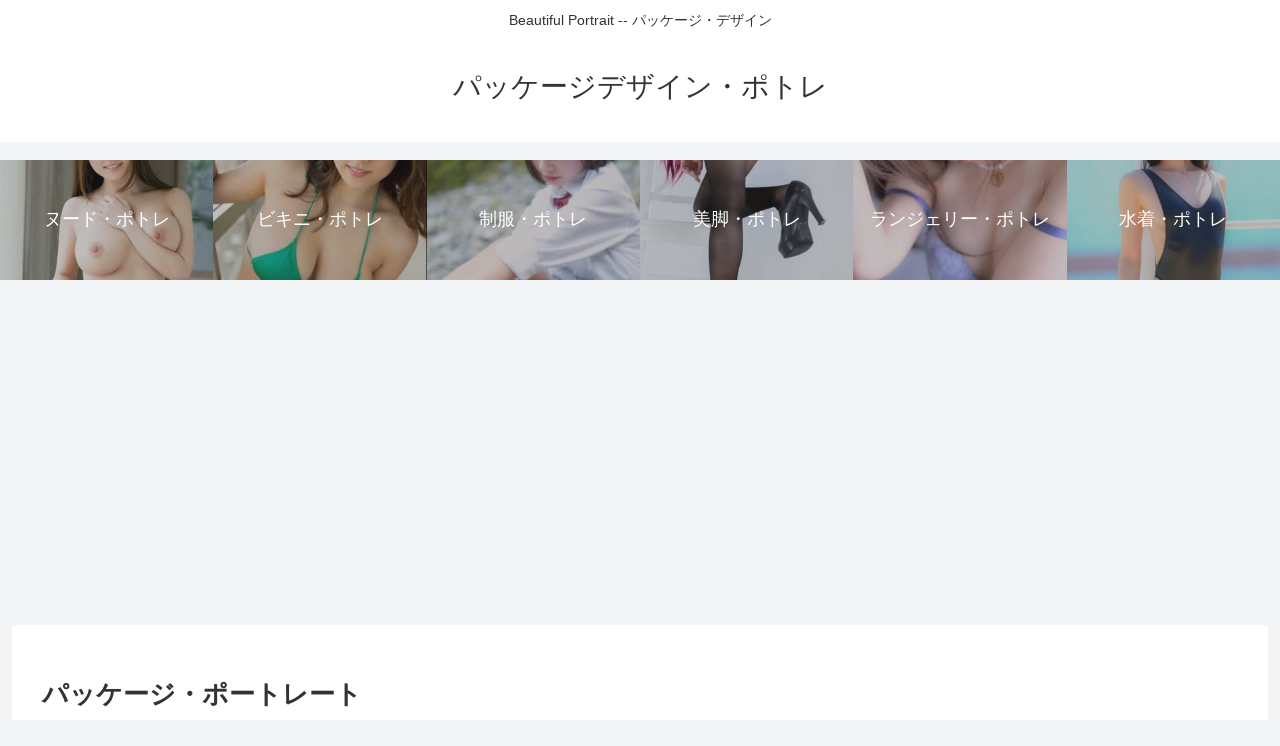

--- FILE ---
content_type: text/html; charset=UTF-8
request_url: http://av.fde.jp/3364/
body_size: 69590
content:
<!doctype html>
<html lang="ja">

<head>
<meta charset="utf-8">
<meta name="viewport" content="width=device-width, initial-scale=1.0, viewport-fit=cover">
<meta name="referrer" content="no-referrer-when-downgrade">
<meta name="format-detection" content="telephone=no">


  


  
  

  <!-- preconnect dns-prefetch -->
<link rel="preconnect dns-prefetch" href="//www.googletagmanager.com">
<link rel="preconnect dns-prefetch" href="//www.google-analytics.com">
<link rel="preconnect dns-prefetch" href="//ajax.googleapis.com">
<link rel="preconnect dns-prefetch" href="//cdnjs.cloudflare.com">
<link rel="preconnect dns-prefetch" href="//pagead2.googlesyndication.com">
<link rel="preconnect dns-prefetch" href="//googleads.g.doubleclick.net">
<link rel="preconnect dns-prefetch" href="//tpc.googlesyndication.com">
<link rel="preconnect dns-prefetch" href="//ad.doubleclick.net">
<link rel="preconnect dns-prefetch" href="//www.gstatic.com">
<link rel="preconnect dns-prefetch" href="//cse.google.com">
<link rel="preconnect dns-prefetch" href="//fonts.gstatic.com">
<link rel="preconnect dns-prefetch" href="//fonts.googleapis.com">
<link rel="preconnect dns-prefetch" href="//cms.quantserve.com">
<link rel="preconnect dns-prefetch" href="//secure.gravatar.com">
<link rel="preconnect dns-prefetch" href="//cdn.syndication.twimg.com">
<link rel="preconnect dns-prefetch" href="//cdn.jsdelivr.net">
<link rel="preconnect dns-prefetch" href="//images-fe.ssl-images-amazon.com">
<link rel="preconnect dns-prefetch" href="//completion.amazon.com">
<link rel="preconnect dns-prefetch" href="//m.media-amazon.com">
<link rel="preconnect dns-prefetch" href="//i.moshimo.com">
<link rel="preconnect dns-prefetch" href="//aml.valuecommerce.com">
<link rel="preconnect dns-prefetch" href="//dalc.valuecommerce.com">
<link rel="preconnect dns-prefetch" href="//dalb.valuecommerce.com">

<!-- Preload -->
<link rel="preload" as="font" type="font/woff" href="http://av.fde.jp/wp-content/themes/cocoon-master/webfonts/icomoon/fonts/icomoon.woff?v=2.7.0.2" crossorigin>
<link rel="preload" as="font" type="font/woff2" href="http://av.fde.jp/wp-content/themes/cocoon-master/webfonts/fontawesome/fonts/fontawesome-webfont.woff2?v=4.7.0" crossorigin>
<title>パッケージ・ポートレート | パッケージデザイン・ポトレ</title>
<meta name='robots' content='max-image-preview:large' />

<!-- OGP -->
<meta property="og:type" content="article">
<meta property="og:description" content="『もっと…もっと太いのが欲しい…』快楽に飢えた美熟女が底無しの性欲を見せ付ける！顔よりも大きなメガサイズのディルドに跨った彼女達が腰を沈めると、ヌプヌプと秘肉を掻き分ける粘着音が響く…。白濁液がドロリと溢れ出てディルドに絡み付き、熱い吐息を...">
<meta property="og:title" content="パッケージ・ポートレート">
<meta property="og:url" content="http://av.fde.jp/3364/">
<meta property="og:image" content="http://av.fde.jp/wp-content/uploads/2022/12/photo_1-2022-11-17T113943.622.jpg">
<meta property="og:site_name" content="パッケージデザイン・ポトレ">
<meta property="og:locale" content="ja_JP">
<meta property="article:published_time" content="2025-10-25T08:26:09+09:00" />
<meta property="article:modified_time" content="2025-10-25T08:26:09+09:00" />
<meta property="article:section" content="パッケージ">
<meta property="article:section" content="三村ちな">
<meta property="article:section" content="大島なつ">
<meta property="article:section" content="桃井早苗">
<meta property="article:section" content="甲斐ミハル">
<meta property="article:section" content="結城みさ">
<!-- /OGP -->

<!-- Twitter Card -->
<meta name="twitter:card" content="summary_large_image">
<meta property="twitter:description" content="『もっと…もっと太いのが欲しい…』快楽に飢えた美熟女が底無しの性欲を見せ付ける！顔よりも大きなメガサイズのディルドに跨った彼女達が腰を沈めると、ヌプヌプと秘肉を掻き分ける粘着音が響く…。白濁液がドロリと溢れ出てディルドに絡み付き、熱い吐息を...">
<meta property="twitter:title" content="パッケージ・ポートレート">
<meta property="twitter:url" content="http://av.fde.jp/3364/">
<meta name="twitter:image" content="http://av.fde.jp/wp-content/uploads/2022/12/photo_1-2022-11-17T113943.622.jpg">
<meta name="twitter:domain" content="av.fde.jp">
<!-- /Twitter Card -->
<link rel='dns-prefetch' href='//webfonts.sakura.ne.jp' />
<link rel='dns-prefetch' href='//ajax.googleapis.com' />
<link rel='dns-prefetch' href='//cdnjs.cloudflare.com' />
<link rel='dns-prefetch' href='//stats.wp.com' />
<link rel="alternate" type="application/rss+xml" title="パッケージデザイン・ポトレ &raquo; フィード" href="http://av.fde.jp/feed/" />
<link rel="alternate" type="application/rss+xml" title="パッケージデザイン・ポトレ &raquo; コメントフィード" href="http://av.fde.jp/comments/feed/" />
<style id='wp-block-library-inline-css'>
:root{--wp-block-synced-color:#7a00df;--wp-block-synced-color--rgb:122,0,223;--wp-bound-block-color:var(--wp-block-synced-color);--wp-editor-canvas-background:#ddd;--wp-admin-theme-color:#007cba;--wp-admin-theme-color--rgb:0,124,186;--wp-admin-theme-color-darker-10:#006ba1;--wp-admin-theme-color-darker-10--rgb:0,107,160.5;--wp-admin-theme-color-darker-20:#005a87;--wp-admin-theme-color-darker-20--rgb:0,90,135;--wp-admin-border-width-focus:2px}@media (min-resolution:192dpi){:root{--wp-admin-border-width-focus:1.5px}}.wp-element-button{cursor:pointer}:root .has-very-light-gray-background-color{background-color:#eee}:root .has-very-dark-gray-background-color{background-color:#313131}:root .has-very-light-gray-color{color:#eee}:root .has-very-dark-gray-color{color:#313131}:root .has-vivid-green-cyan-to-vivid-cyan-blue-gradient-background{background:linear-gradient(135deg,#00d084,#0693e3)}:root .has-purple-crush-gradient-background{background:linear-gradient(135deg,#34e2e4,#4721fb 50%,#ab1dfe)}:root .has-hazy-dawn-gradient-background{background:linear-gradient(135deg,#faaca8,#dad0ec)}:root .has-subdued-olive-gradient-background{background:linear-gradient(135deg,#fafae1,#67a671)}:root .has-atomic-cream-gradient-background{background:linear-gradient(135deg,#fdd79a,#004a59)}:root .has-nightshade-gradient-background{background:linear-gradient(135deg,#330968,#31cdcf)}:root .has-midnight-gradient-background{background:linear-gradient(135deg,#020381,#2874fc)}:root{--wp--preset--font-size--normal:16px;--wp--preset--font-size--huge:42px}.has-regular-font-size{font-size:1em}.has-larger-font-size{font-size:2.625em}.has-normal-font-size{font-size:var(--wp--preset--font-size--normal)}.has-huge-font-size{font-size:var(--wp--preset--font-size--huge)}.has-text-align-center{text-align:center}.has-text-align-left{text-align:left}.has-text-align-right{text-align:right}.has-fit-text{white-space:nowrap!important}#end-resizable-editor-section{display:none}.aligncenter{clear:both}.items-justified-left{justify-content:flex-start}.items-justified-center{justify-content:center}.items-justified-right{justify-content:flex-end}.items-justified-space-between{justify-content:space-between}.screen-reader-text{border:0;clip-path:inset(50%);height:1px;margin:-1px;overflow:hidden;padding:0;position:absolute;width:1px;word-wrap:normal!important}.screen-reader-text:focus{background-color:#ddd;clip-path:none;color:#444;display:block;font-size:1em;height:auto;left:5px;line-height:normal;padding:15px 23px 14px;text-decoration:none;top:5px;width:auto;z-index:100000}html :where(.has-border-color){border-style:solid}html :where([style*=border-top-color]){border-top-style:solid}html :where([style*=border-right-color]){border-right-style:solid}html :where([style*=border-bottom-color]){border-bottom-style:solid}html :where([style*=border-left-color]){border-left-style:solid}html :where([style*=border-width]){border-style:solid}html :where([style*=border-top-width]){border-top-style:solid}html :where([style*=border-right-width]){border-right-style:solid}html :where([style*=border-bottom-width]){border-bottom-style:solid}html :where([style*=border-left-width]){border-left-style:solid}html :where(img[class*=wp-image-]){height:auto;max-width:100%}:where(figure){margin:0 0 1em}html :where(.is-position-sticky){--wp-admin--admin-bar--position-offset:var(--wp-admin--admin-bar--height,0px)}@media screen and (max-width:600px){html :where(.is-position-sticky){--wp-admin--admin-bar--position-offset:0px}}

/*# sourceURL=wp-block-library-inline-css */
</style><style id='wp-block-gallery-inline-css' type='text/css'>
.blocks-gallery-grid:not(.has-nested-images),.wp-block-gallery:not(.has-nested-images){display:flex;flex-wrap:wrap;list-style-type:none;margin:0;padding:0}.blocks-gallery-grid:not(.has-nested-images) .blocks-gallery-image,.blocks-gallery-grid:not(.has-nested-images) .blocks-gallery-item,.wp-block-gallery:not(.has-nested-images) .blocks-gallery-image,.wp-block-gallery:not(.has-nested-images) .blocks-gallery-item{display:flex;flex-direction:column;flex-grow:1;justify-content:center;margin:0 1em 1em 0;position:relative;width:calc(50% - 1em)}.blocks-gallery-grid:not(.has-nested-images) .blocks-gallery-image:nth-of-type(2n),.blocks-gallery-grid:not(.has-nested-images) .blocks-gallery-item:nth-of-type(2n),.wp-block-gallery:not(.has-nested-images) .blocks-gallery-image:nth-of-type(2n),.wp-block-gallery:not(.has-nested-images) .blocks-gallery-item:nth-of-type(2n){margin-right:0}.blocks-gallery-grid:not(.has-nested-images) .blocks-gallery-image figure,.blocks-gallery-grid:not(.has-nested-images) .blocks-gallery-item figure,.wp-block-gallery:not(.has-nested-images) .blocks-gallery-image figure,.wp-block-gallery:not(.has-nested-images) .blocks-gallery-item figure{align-items:flex-end;display:flex;height:100%;justify-content:flex-start;margin:0}.blocks-gallery-grid:not(.has-nested-images) .blocks-gallery-image img,.blocks-gallery-grid:not(.has-nested-images) .blocks-gallery-item img,.wp-block-gallery:not(.has-nested-images) .blocks-gallery-image img,.wp-block-gallery:not(.has-nested-images) .blocks-gallery-item img{display:block;height:auto;max-width:100%;width:auto}.blocks-gallery-grid:not(.has-nested-images) .blocks-gallery-image figcaption,.blocks-gallery-grid:not(.has-nested-images) .blocks-gallery-item figcaption,.wp-block-gallery:not(.has-nested-images) .blocks-gallery-image figcaption,.wp-block-gallery:not(.has-nested-images) .blocks-gallery-item figcaption{background:linear-gradient(0deg,#000000b3,#0000004d 70%,#0000);bottom:0;box-sizing:border-box;color:#fff;font-size:.8em;margin:0;max-height:100%;overflow:auto;padding:3em .77em .7em;position:absolute;text-align:center;width:100%;z-index:2}.blocks-gallery-grid:not(.has-nested-images) .blocks-gallery-image figcaption img,.blocks-gallery-grid:not(.has-nested-images) .blocks-gallery-item figcaption img,.wp-block-gallery:not(.has-nested-images) .blocks-gallery-image figcaption img,.wp-block-gallery:not(.has-nested-images) .blocks-gallery-item figcaption img{display:inline}.blocks-gallery-grid:not(.has-nested-images) figcaption,.wp-block-gallery:not(.has-nested-images) figcaption{flex-grow:1}.blocks-gallery-grid:not(.has-nested-images).is-cropped .blocks-gallery-image a,.blocks-gallery-grid:not(.has-nested-images).is-cropped .blocks-gallery-image img,.blocks-gallery-grid:not(.has-nested-images).is-cropped .blocks-gallery-item a,.blocks-gallery-grid:not(.has-nested-images).is-cropped .blocks-gallery-item img,.wp-block-gallery:not(.has-nested-images).is-cropped .blocks-gallery-image a,.wp-block-gallery:not(.has-nested-images).is-cropped .blocks-gallery-image img,.wp-block-gallery:not(.has-nested-images).is-cropped .blocks-gallery-item a,.wp-block-gallery:not(.has-nested-images).is-cropped .blocks-gallery-item img{flex:1;height:100%;object-fit:cover;width:100%}.blocks-gallery-grid:not(.has-nested-images).columns-1 .blocks-gallery-image,.blocks-gallery-grid:not(.has-nested-images).columns-1 .blocks-gallery-item,.wp-block-gallery:not(.has-nested-images).columns-1 .blocks-gallery-image,.wp-block-gallery:not(.has-nested-images).columns-1 .blocks-gallery-item{margin-right:0;width:100%}@media (min-width:600px){.blocks-gallery-grid:not(.has-nested-images).columns-3 .blocks-gallery-image,.blocks-gallery-grid:not(.has-nested-images).columns-3 .blocks-gallery-item,.wp-block-gallery:not(.has-nested-images).columns-3 .blocks-gallery-image,.wp-block-gallery:not(.has-nested-images).columns-3 .blocks-gallery-item{margin-right:1em;width:calc(33.33333% - .66667em)}.blocks-gallery-grid:not(.has-nested-images).columns-4 .blocks-gallery-image,.blocks-gallery-grid:not(.has-nested-images).columns-4 .blocks-gallery-item,.wp-block-gallery:not(.has-nested-images).columns-4 .blocks-gallery-image,.wp-block-gallery:not(.has-nested-images).columns-4 .blocks-gallery-item{margin-right:1em;width:calc(25% - .75em)}.blocks-gallery-grid:not(.has-nested-images).columns-5 .blocks-gallery-image,.blocks-gallery-grid:not(.has-nested-images).columns-5 .blocks-gallery-item,.wp-block-gallery:not(.has-nested-images).columns-5 .blocks-gallery-image,.wp-block-gallery:not(.has-nested-images).columns-5 .blocks-gallery-item{margin-right:1em;width:calc(20% - .8em)}.blocks-gallery-grid:not(.has-nested-images).columns-6 .blocks-gallery-image,.blocks-gallery-grid:not(.has-nested-images).columns-6 .blocks-gallery-item,.wp-block-gallery:not(.has-nested-images).columns-6 .blocks-gallery-image,.wp-block-gallery:not(.has-nested-images).columns-6 .blocks-gallery-item{margin-right:1em;width:calc(16.66667% - .83333em)}.blocks-gallery-grid:not(.has-nested-images).columns-7 .blocks-gallery-image,.blocks-gallery-grid:not(.has-nested-images).columns-7 .blocks-gallery-item,.wp-block-gallery:not(.has-nested-images).columns-7 .blocks-gallery-image,.wp-block-gallery:not(.has-nested-images).columns-7 .blocks-gallery-item{margin-right:1em;width:calc(14.28571% - .85714em)}.blocks-gallery-grid:not(.has-nested-images).columns-8 .blocks-gallery-image,.blocks-gallery-grid:not(.has-nested-images).columns-8 .blocks-gallery-item,.wp-block-gallery:not(.has-nested-images).columns-8 .blocks-gallery-image,.wp-block-gallery:not(.has-nested-images).columns-8 .blocks-gallery-item{margin-right:1em;width:calc(12.5% - .875em)}.blocks-gallery-grid:not(.has-nested-images).columns-1 .blocks-gallery-image:nth-of-type(1n),.blocks-gallery-grid:not(.has-nested-images).columns-1 .blocks-gallery-item:nth-of-type(1n),.blocks-gallery-grid:not(.has-nested-images).columns-2 .blocks-gallery-image:nth-of-type(2n),.blocks-gallery-grid:not(.has-nested-images).columns-2 .blocks-gallery-item:nth-of-type(2n),.blocks-gallery-grid:not(.has-nested-images).columns-3 .blocks-gallery-image:nth-of-type(3n),.blocks-gallery-grid:not(.has-nested-images).columns-3 .blocks-gallery-item:nth-of-type(3n),.blocks-gallery-grid:not(.has-nested-images).columns-4 .blocks-gallery-image:nth-of-type(4n),.blocks-gallery-grid:not(.has-nested-images).columns-4 .blocks-gallery-item:nth-of-type(4n),.blocks-gallery-grid:not(.has-nested-images).columns-5 .blocks-gallery-image:nth-of-type(5n),.blocks-gallery-grid:not(.has-nested-images).columns-5 .blocks-gallery-item:nth-of-type(5n),.blocks-gallery-grid:not(.has-nested-images).columns-6 .blocks-gallery-image:nth-of-type(6n),.blocks-gallery-grid:not(.has-nested-images).columns-6 .blocks-gallery-item:nth-of-type(6n),.blocks-gallery-grid:not(.has-nested-images).columns-7 .blocks-gallery-image:nth-of-type(7n),.blocks-gallery-grid:not(.has-nested-images).columns-7 .blocks-gallery-item:nth-of-type(7n),.blocks-gallery-grid:not(.has-nested-images).columns-8 .blocks-gallery-image:nth-of-type(8n),.blocks-gallery-grid:not(.has-nested-images).columns-8 .blocks-gallery-item:nth-of-type(8n),.wp-block-gallery:not(.has-nested-images).columns-1 .blocks-gallery-image:nth-of-type(1n),.wp-block-gallery:not(.has-nested-images).columns-1 .blocks-gallery-item:nth-of-type(1n),.wp-block-gallery:not(.has-nested-images).columns-2 .blocks-gallery-image:nth-of-type(2n),.wp-block-gallery:not(.has-nested-images).columns-2 .blocks-gallery-item:nth-of-type(2n),.wp-block-gallery:not(.has-nested-images).columns-3 .blocks-gallery-image:nth-of-type(3n),.wp-block-gallery:not(.has-nested-images).columns-3 .blocks-gallery-item:nth-of-type(3n),.wp-block-gallery:not(.has-nested-images).columns-4 .blocks-gallery-image:nth-of-type(4n),.wp-block-gallery:not(.has-nested-images).columns-4 .blocks-gallery-item:nth-of-type(4n),.wp-block-gallery:not(.has-nested-images).columns-5 .blocks-gallery-image:nth-of-type(5n),.wp-block-gallery:not(.has-nested-images).columns-5 .blocks-gallery-item:nth-of-type(5n),.wp-block-gallery:not(.has-nested-images).columns-6 .blocks-gallery-image:nth-of-type(6n),.wp-block-gallery:not(.has-nested-images).columns-6 .blocks-gallery-item:nth-of-type(6n),.wp-block-gallery:not(.has-nested-images).columns-7 .blocks-gallery-image:nth-of-type(7n),.wp-block-gallery:not(.has-nested-images).columns-7 .blocks-gallery-item:nth-of-type(7n),.wp-block-gallery:not(.has-nested-images).columns-8 .blocks-gallery-image:nth-of-type(8n),.wp-block-gallery:not(.has-nested-images).columns-8 .blocks-gallery-item:nth-of-type(8n){margin-right:0}}.blocks-gallery-grid:not(.has-nested-images) .blocks-gallery-image:last-child,.blocks-gallery-grid:not(.has-nested-images) .blocks-gallery-item:last-child,.wp-block-gallery:not(.has-nested-images) .blocks-gallery-image:last-child,.wp-block-gallery:not(.has-nested-images) .blocks-gallery-item:last-child{margin-right:0}.blocks-gallery-grid:not(.has-nested-images).alignleft,.blocks-gallery-grid:not(.has-nested-images).alignright,.wp-block-gallery:not(.has-nested-images).alignleft,.wp-block-gallery:not(.has-nested-images).alignright{max-width:420px;width:100%}.blocks-gallery-grid:not(.has-nested-images).aligncenter .blocks-gallery-item figure,.wp-block-gallery:not(.has-nested-images).aligncenter .blocks-gallery-item figure{justify-content:center}.wp-block-gallery:not(.is-cropped) .blocks-gallery-item{align-self:flex-start}figure.wp-block-gallery.has-nested-images{align-items:normal}.wp-block-gallery.has-nested-images figure.wp-block-image:not(#individual-image){margin:0;width:calc(50% - var(--wp--style--unstable-gallery-gap, 16px)/2)}.wp-block-gallery.has-nested-images figure.wp-block-image{box-sizing:border-box;display:flex;flex-direction:column;flex-grow:1;justify-content:center;max-width:100%;position:relative}.wp-block-gallery.has-nested-images figure.wp-block-image>a,.wp-block-gallery.has-nested-images figure.wp-block-image>div{flex-direction:column;flex-grow:1;margin:0}.wp-block-gallery.has-nested-images figure.wp-block-image img{display:block;height:auto;max-width:100%!important;width:auto}.wp-block-gallery.has-nested-images figure.wp-block-image figcaption,.wp-block-gallery.has-nested-images figure.wp-block-image:has(figcaption):before{bottom:0;left:0;max-height:100%;position:absolute;right:0}.wp-block-gallery.has-nested-images figure.wp-block-image:has(figcaption):before{backdrop-filter:blur(3px);content:"";height:100%;-webkit-mask-image:linear-gradient(0deg,#000 20%,#0000);mask-image:linear-gradient(0deg,#000 20%,#0000);max-height:40%;pointer-events:none}.wp-block-gallery.has-nested-images figure.wp-block-image figcaption{box-sizing:border-box;color:#fff;font-size:13px;margin:0;overflow:auto;padding:1em;text-align:center;text-shadow:0 0 1.5px #000}.wp-block-gallery.has-nested-images figure.wp-block-image figcaption::-webkit-scrollbar{height:12px;width:12px}.wp-block-gallery.has-nested-images figure.wp-block-image figcaption::-webkit-scrollbar-track{background-color:initial}.wp-block-gallery.has-nested-images figure.wp-block-image figcaption::-webkit-scrollbar-thumb{background-clip:padding-box;background-color:initial;border:3px solid #0000;border-radius:8px}.wp-block-gallery.has-nested-images figure.wp-block-image figcaption:focus-within::-webkit-scrollbar-thumb,.wp-block-gallery.has-nested-images figure.wp-block-image figcaption:focus::-webkit-scrollbar-thumb,.wp-block-gallery.has-nested-images figure.wp-block-image figcaption:hover::-webkit-scrollbar-thumb{background-color:#fffc}.wp-block-gallery.has-nested-images figure.wp-block-image figcaption{scrollbar-color:#0000 #0000;scrollbar-gutter:stable both-edges;scrollbar-width:thin}.wp-block-gallery.has-nested-images figure.wp-block-image figcaption:focus,.wp-block-gallery.has-nested-images figure.wp-block-image figcaption:focus-within,.wp-block-gallery.has-nested-images figure.wp-block-image figcaption:hover{scrollbar-color:#fffc #0000}.wp-block-gallery.has-nested-images figure.wp-block-image figcaption{will-change:transform}@media (hover:none){.wp-block-gallery.has-nested-images figure.wp-block-image figcaption{scrollbar-color:#fffc #0000}}.wp-block-gallery.has-nested-images figure.wp-block-image figcaption{background:linear-gradient(0deg,#0006,#0000)}.wp-block-gallery.has-nested-images figure.wp-block-image figcaption img{display:inline}.wp-block-gallery.has-nested-images figure.wp-block-image figcaption a{color:inherit}.wp-block-gallery.has-nested-images figure.wp-block-image.has-custom-border img{box-sizing:border-box}.wp-block-gallery.has-nested-images figure.wp-block-image.has-custom-border>a,.wp-block-gallery.has-nested-images figure.wp-block-image.has-custom-border>div,.wp-block-gallery.has-nested-images figure.wp-block-image.is-style-rounded>a,.wp-block-gallery.has-nested-images figure.wp-block-image.is-style-rounded>div{flex:1 1 auto}.wp-block-gallery.has-nested-images figure.wp-block-image.has-custom-border figcaption,.wp-block-gallery.has-nested-images figure.wp-block-image.is-style-rounded figcaption{background:none;color:inherit;flex:initial;margin:0;padding:10px 10px 9px;position:relative;text-shadow:none}.wp-block-gallery.has-nested-images figure.wp-block-image.has-custom-border:before,.wp-block-gallery.has-nested-images figure.wp-block-image.is-style-rounded:before{content:none}.wp-block-gallery.has-nested-images figcaption{flex-basis:100%;flex-grow:1;text-align:center}.wp-block-gallery.has-nested-images:not(.is-cropped) figure.wp-block-image:not(#individual-image){margin-bottom:auto;margin-top:0}.wp-block-gallery.has-nested-images.is-cropped figure.wp-block-image:not(#individual-image){align-self:inherit}.wp-block-gallery.has-nested-images.is-cropped figure.wp-block-image:not(#individual-image)>a,.wp-block-gallery.has-nested-images.is-cropped figure.wp-block-image:not(#individual-image)>div:not(.components-drop-zone){display:flex}.wp-block-gallery.has-nested-images.is-cropped figure.wp-block-image:not(#individual-image) a,.wp-block-gallery.has-nested-images.is-cropped figure.wp-block-image:not(#individual-image) img{flex:1 0 0%;height:100%;object-fit:cover;width:100%}.wp-block-gallery.has-nested-images.columns-1 figure.wp-block-image:not(#individual-image){width:100%}@media (min-width:600px){.wp-block-gallery.has-nested-images.columns-3 figure.wp-block-image:not(#individual-image){width:calc(33.33333% - var(--wp--style--unstable-gallery-gap, 16px)*.66667)}.wp-block-gallery.has-nested-images.columns-4 figure.wp-block-image:not(#individual-image){width:calc(25% - var(--wp--style--unstable-gallery-gap, 16px)*.75)}.wp-block-gallery.has-nested-images.columns-5 figure.wp-block-image:not(#individual-image){width:calc(20% - var(--wp--style--unstable-gallery-gap, 16px)*.8)}.wp-block-gallery.has-nested-images.columns-6 figure.wp-block-image:not(#individual-image){width:calc(16.66667% - var(--wp--style--unstable-gallery-gap, 16px)*.83333)}.wp-block-gallery.has-nested-images.columns-7 figure.wp-block-image:not(#individual-image){width:calc(14.28571% - var(--wp--style--unstable-gallery-gap, 16px)*.85714)}.wp-block-gallery.has-nested-images.columns-8 figure.wp-block-image:not(#individual-image){width:calc(12.5% - var(--wp--style--unstable-gallery-gap, 16px)*.875)}.wp-block-gallery.has-nested-images.columns-default figure.wp-block-image:not(#individual-image){width:calc(33.33% - var(--wp--style--unstable-gallery-gap, 16px)*.66667)}.wp-block-gallery.has-nested-images.columns-default figure.wp-block-image:not(#individual-image):first-child:nth-last-child(2),.wp-block-gallery.has-nested-images.columns-default figure.wp-block-image:not(#individual-image):first-child:nth-last-child(2)~figure.wp-block-image:not(#individual-image){width:calc(50% - var(--wp--style--unstable-gallery-gap, 16px)*.5)}.wp-block-gallery.has-nested-images.columns-default figure.wp-block-image:not(#individual-image):first-child:last-child{width:100%}}.wp-block-gallery.has-nested-images.alignleft,.wp-block-gallery.has-nested-images.alignright{max-width:420px;width:100%}.wp-block-gallery.has-nested-images.aligncenter{justify-content:center}
/*# sourceURL=http://av.fde.jp/wp-includes/blocks/gallery/style.min.css */
</style>
<style id='wp-block-image-inline-css' type='text/css'>
.wp-block-image>a,.wp-block-image>figure>a{display:inline-block}.wp-block-image img{box-sizing:border-box;height:auto;max-width:100%;vertical-align:bottom}@media not (prefers-reduced-motion){.wp-block-image img.hide{visibility:hidden}.wp-block-image img.show{animation:show-content-image .4s}}.wp-block-image[style*=border-radius] img,.wp-block-image[style*=border-radius]>a{border-radius:inherit}.wp-block-image.has-custom-border img{box-sizing:border-box}.wp-block-image.aligncenter{text-align:center}.wp-block-image.alignfull>a,.wp-block-image.alignwide>a{width:100%}.wp-block-image.alignfull img,.wp-block-image.alignwide img{height:auto;width:100%}.wp-block-image .aligncenter,.wp-block-image .alignleft,.wp-block-image .alignright,.wp-block-image.aligncenter,.wp-block-image.alignleft,.wp-block-image.alignright{display:table}.wp-block-image .aligncenter>figcaption,.wp-block-image .alignleft>figcaption,.wp-block-image .alignright>figcaption,.wp-block-image.aligncenter>figcaption,.wp-block-image.alignleft>figcaption,.wp-block-image.alignright>figcaption{caption-side:bottom;display:table-caption}.wp-block-image .alignleft{float:left;margin:.5em 1em .5em 0}.wp-block-image .alignright{float:right;margin:.5em 0 .5em 1em}.wp-block-image .aligncenter{margin-left:auto;margin-right:auto}.wp-block-image :where(figcaption){margin-bottom:1em;margin-top:.5em}.wp-block-image.is-style-circle-mask img{border-radius:9999px}@supports ((-webkit-mask-image:none) or (mask-image:none)) or (-webkit-mask-image:none){.wp-block-image.is-style-circle-mask img{border-radius:0;-webkit-mask-image:url('data:image/svg+xml;utf8,<svg viewBox="0 0 100 100" xmlns="http://www.w3.org/2000/svg"><circle cx="50" cy="50" r="50"/></svg>');mask-image:url('data:image/svg+xml;utf8,<svg viewBox="0 0 100 100" xmlns="http://www.w3.org/2000/svg"><circle cx="50" cy="50" r="50"/></svg>');mask-mode:alpha;-webkit-mask-position:center;mask-position:center;-webkit-mask-repeat:no-repeat;mask-repeat:no-repeat;-webkit-mask-size:contain;mask-size:contain}}:root :where(.wp-block-image.is-style-rounded img,.wp-block-image .is-style-rounded img){border-radius:9999px}.wp-block-image figure{margin:0}.wp-lightbox-container{display:flex;flex-direction:column;position:relative}.wp-lightbox-container img{cursor:zoom-in}.wp-lightbox-container img:hover+button{opacity:1}.wp-lightbox-container button{align-items:center;backdrop-filter:blur(16px) saturate(180%);background-color:#5a5a5a40;border:none;border-radius:4px;cursor:zoom-in;display:flex;height:20px;justify-content:center;opacity:0;padding:0;position:absolute;right:16px;text-align:center;top:16px;width:20px;z-index:100}@media not (prefers-reduced-motion){.wp-lightbox-container button{transition:opacity .2s ease}}.wp-lightbox-container button:focus-visible{outline:3px auto #5a5a5a40;outline:3px auto -webkit-focus-ring-color;outline-offset:3px}.wp-lightbox-container button:hover{cursor:pointer;opacity:1}.wp-lightbox-container button:focus{opacity:1}.wp-lightbox-container button:focus,.wp-lightbox-container button:hover,.wp-lightbox-container button:not(:hover):not(:active):not(.has-background){background-color:#5a5a5a40;border:none}.wp-lightbox-overlay{box-sizing:border-box;cursor:zoom-out;height:100vh;left:0;overflow:hidden;position:fixed;top:0;visibility:hidden;width:100%;z-index:100000}.wp-lightbox-overlay .close-button{align-items:center;cursor:pointer;display:flex;justify-content:center;min-height:40px;min-width:40px;padding:0;position:absolute;right:calc(env(safe-area-inset-right) + 16px);top:calc(env(safe-area-inset-top) + 16px);z-index:5000000}.wp-lightbox-overlay .close-button:focus,.wp-lightbox-overlay .close-button:hover,.wp-lightbox-overlay .close-button:not(:hover):not(:active):not(.has-background){background:none;border:none}.wp-lightbox-overlay .lightbox-image-container{height:var(--wp--lightbox-container-height);left:50%;overflow:hidden;position:absolute;top:50%;transform:translate(-50%,-50%);transform-origin:top left;width:var(--wp--lightbox-container-width);z-index:9999999999}.wp-lightbox-overlay .wp-block-image{align-items:center;box-sizing:border-box;display:flex;height:100%;justify-content:center;margin:0;position:relative;transform-origin:0 0;width:100%;z-index:3000000}.wp-lightbox-overlay .wp-block-image img{height:var(--wp--lightbox-image-height);min-height:var(--wp--lightbox-image-height);min-width:var(--wp--lightbox-image-width);width:var(--wp--lightbox-image-width)}.wp-lightbox-overlay .wp-block-image figcaption{display:none}.wp-lightbox-overlay button{background:none;border:none}.wp-lightbox-overlay .scrim{background-color:#fff;height:100%;opacity:.9;position:absolute;width:100%;z-index:2000000}.wp-lightbox-overlay.active{visibility:visible}@media not (prefers-reduced-motion){.wp-lightbox-overlay.active{animation:turn-on-visibility .25s both}.wp-lightbox-overlay.active img{animation:turn-on-visibility .35s both}.wp-lightbox-overlay.show-closing-animation:not(.active){animation:turn-off-visibility .35s both}.wp-lightbox-overlay.show-closing-animation:not(.active) img{animation:turn-off-visibility .25s both}.wp-lightbox-overlay.zoom.active{animation:none;opacity:1;visibility:visible}.wp-lightbox-overlay.zoom.active .lightbox-image-container{animation:lightbox-zoom-in .4s}.wp-lightbox-overlay.zoom.active .lightbox-image-container img{animation:none}.wp-lightbox-overlay.zoom.active .scrim{animation:turn-on-visibility .4s forwards}.wp-lightbox-overlay.zoom.show-closing-animation:not(.active){animation:none}.wp-lightbox-overlay.zoom.show-closing-animation:not(.active) .lightbox-image-container{animation:lightbox-zoom-out .4s}.wp-lightbox-overlay.zoom.show-closing-animation:not(.active) .lightbox-image-container img{animation:none}.wp-lightbox-overlay.zoom.show-closing-animation:not(.active) .scrim{animation:turn-off-visibility .4s forwards}}@keyframes show-content-image{0%{visibility:hidden}99%{visibility:hidden}to{visibility:visible}}@keyframes turn-on-visibility{0%{opacity:0}to{opacity:1}}@keyframes turn-off-visibility{0%{opacity:1;visibility:visible}99%{opacity:0;visibility:visible}to{opacity:0;visibility:hidden}}@keyframes lightbox-zoom-in{0%{transform:translate(calc((-100vw + var(--wp--lightbox-scrollbar-width))/2 + var(--wp--lightbox-initial-left-position)),calc(-50vh + var(--wp--lightbox-initial-top-position))) scale(var(--wp--lightbox-scale))}to{transform:translate(-50%,-50%) scale(1)}}@keyframes lightbox-zoom-out{0%{transform:translate(-50%,-50%) scale(1);visibility:visible}99%{visibility:visible}to{transform:translate(calc((-100vw + var(--wp--lightbox-scrollbar-width))/2 + var(--wp--lightbox-initial-left-position)),calc(-50vh + var(--wp--lightbox-initial-top-position))) scale(var(--wp--lightbox-scale));visibility:hidden}}
/*# sourceURL=http://av.fde.jp/wp-includes/blocks/image/style.min.css */
</style>
<style id='wp-block-embed-inline-css' type='text/css'>
.wp-block-embed.alignleft,.wp-block-embed.alignright,.wp-block[data-align=left]>[data-type="core/embed"],.wp-block[data-align=right]>[data-type="core/embed"]{max-width:360px;width:100%}.wp-block-embed.alignleft .wp-block-embed__wrapper,.wp-block-embed.alignright .wp-block-embed__wrapper,.wp-block[data-align=left]>[data-type="core/embed"] .wp-block-embed__wrapper,.wp-block[data-align=right]>[data-type="core/embed"] .wp-block-embed__wrapper{min-width:280px}.wp-block-cover .wp-block-embed{min-height:240px;min-width:320px}.wp-block-embed{overflow-wrap:break-word}.wp-block-embed :where(figcaption){margin-bottom:1em;margin-top:.5em}.wp-block-embed iframe{max-width:100%}.wp-block-embed__wrapper{position:relative}.wp-embed-responsive .wp-has-aspect-ratio .wp-block-embed__wrapper:before{content:"";display:block;padding-top:50%}.wp-embed-responsive .wp-has-aspect-ratio iframe{bottom:0;height:100%;left:0;position:absolute;right:0;top:0;width:100%}.wp-embed-responsive .wp-embed-aspect-21-9 .wp-block-embed__wrapper:before{padding-top:42.85%}.wp-embed-responsive .wp-embed-aspect-18-9 .wp-block-embed__wrapper:before{padding-top:50%}.wp-embed-responsive .wp-embed-aspect-16-9 .wp-block-embed__wrapper:before{padding-top:56.25%}.wp-embed-responsive .wp-embed-aspect-4-3 .wp-block-embed__wrapper:before{padding-top:75%}.wp-embed-responsive .wp-embed-aspect-1-1 .wp-block-embed__wrapper:before{padding-top:100%}.wp-embed-responsive .wp-embed-aspect-9-16 .wp-block-embed__wrapper:before{padding-top:177.77%}.wp-embed-responsive .wp-embed-aspect-1-2 .wp-block-embed__wrapper:before{padding-top:200%}
/*# sourceURL=http://av.fde.jp/wp-includes/blocks/embed/style.min.css */
</style>
<style id='wp-block-paragraph-inline-css' type='text/css'>
.is-small-text{font-size:.875em}.is-regular-text{font-size:1em}.is-large-text{font-size:2.25em}.is-larger-text{font-size:3em}.has-drop-cap:not(:focus):first-letter{float:left;font-size:8.4em;font-style:normal;font-weight:100;line-height:.68;margin:.05em .1em 0 0;text-transform:uppercase}body.rtl .has-drop-cap:not(:focus):first-letter{float:none;margin-left:.1em}p.has-drop-cap.has-background{overflow:hidden}:root :where(p.has-background){padding:1.25em 2.375em}:where(p.has-text-color:not(.has-link-color)) a{color:inherit}p.has-text-align-left[style*="writing-mode:vertical-lr"],p.has-text-align-right[style*="writing-mode:vertical-rl"]{rotate:180deg}
/*# sourceURL=http://av.fde.jp/wp-includes/blocks/paragraph/style.min.css */
</style>
<link rel='stylesheet' id='mediaelement-css' href='http://av.fde.jp/wp-includes/js/mediaelement/mediaelementplayer-legacy.min.css?ver=4.2.17&#038;fver=20200929035306' type='text/css' media='all' />
<link rel='stylesheet' id='wp-mediaelement-css' href='http://av.fde.jp/wp-includes/js/mediaelement/wp-mediaelement.min.css?ver=6.9&#038;fver=20190607084502' type='text/css' media='all' />
<style id='global-styles-inline-css' type='text/css'>
:root{--wp--preset--aspect-ratio--square: 1;--wp--preset--aspect-ratio--4-3: 4/3;--wp--preset--aspect-ratio--3-4: 3/4;--wp--preset--aspect-ratio--3-2: 3/2;--wp--preset--aspect-ratio--2-3: 2/3;--wp--preset--aspect-ratio--16-9: 16/9;--wp--preset--aspect-ratio--9-16: 9/16;--wp--preset--color--black: #000000;--wp--preset--color--cyan-bluish-gray: #abb8c3;--wp--preset--color--white: #ffffff;--wp--preset--color--pale-pink: #f78da7;--wp--preset--color--vivid-red: #cf2e2e;--wp--preset--color--luminous-vivid-orange: #ff6900;--wp--preset--color--luminous-vivid-amber: #fcb900;--wp--preset--color--light-green-cyan: #7bdcb5;--wp--preset--color--vivid-green-cyan: #00d084;--wp--preset--color--pale-cyan-blue: #8ed1fc;--wp--preset--color--vivid-cyan-blue: #0693e3;--wp--preset--color--vivid-purple: #9b51e0;--wp--preset--color--key-color: #19448e;--wp--preset--color--red: #e60033;--wp--preset--color--pink: #e95295;--wp--preset--color--purple: #884898;--wp--preset--color--deep: #55295b;--wp--preset--color--indigo: #1e50a2;--wp--preset--color--blue: #0095d9;--wp--preset--color--light-blue: #2ca9e1;--wp--preset--color--cyan: #00a3af;--wp--preset--color--teal: #007b43;--wp--preset--color--green: #3eb370;--wp--preset--color--light-green: #8bc34a;--wp--preset--color--lime: #c3d825;--wp--preset--color--yellow: #ffd900;--wp--preset--color--amber: #ffc107;--wp--preset--color--orange: #f39800;--wp--preset--color--deep-orange: #ea5506;--wp--preset--color--brown: #954e2a;--wp--preset--color--light-grey: #dddddd;--wp--preset--color--grey: #949495;--wp--preset--color--dark-grey: #666666;--wp--preset--color--cocoon-black: #333333;--wp--preset--color--cocoon-white: #ffffff;--wp--preset--color--watery-blue: #f3fafe;--wp--preset--color--watery-yellow: #fff7cc;--wp--preset--color--watery-red: #fdf2f2;--wp--preset--color--watery-green: #ebf8f4;--wp--preset--color--ex-a: #ffffff;--wp--preset--color--ex-b: #ffffff;--wp--preset--color--ex-c: #ffffff;--wp--preset--color--ex-d: #ffffff;--wp--preset--color--ex-e: #ffffff;--wp--preset--color--ex-f: #ffffff;--wp--preset--gradient--vivid-cyan-blue-to-vivid-purple: linear-gradient(135deg,rgb(6,147,227) 0%,rgb(155,81,224) 100%);--wp--preset--gradient--light-green-cyan-to-vivid-green-cyan: linear-gradient(135deg,rgb(122,220,180) 0%,rgb(0,208,130) 100%);--wp--preset--gradient--luminous-vivid-amber-to-luminous-vivid-orange: linear-gradient(135deg,rgb(252,185,0) 0%,rgb(255,105,0) 100%);--wp--preset--gradient--luminous-vivid-orange-to-vivid-red: linear-gradient(135deg,rgb(255,105,0) 0%,rgb(207,46,46) 100%);--wp--preset--gradient--very-light-gray-to-cyan-bluish-gray: linear-gradient(135deg,rgb(238,238,238) 0%,rgb(169,184,195) 100%);--wp--preset--gradient--cool-to-warm-spectrum: linear-gradient(135deg,rgb(74,234,220) 0%,rgb(151,120,209) 20%,rgb(207,42,186) 40%,rgb(238,44,130) 60%,rgb(251,105,98) 80%,rgb(254,248,76) 100%);--wp--preset--gradient--blush-light-purple: linear-gradient(135deg,rgb(255,206,236) 0%,rgb(152,150,240) 100%);--wp--preset--gradient--blush-bordeaux: linear-gradient(135deg,rgb(254,205,165) 0%,rgb(254,45,45) 50%,rgb(107,0,62) 100%);--wp--preset--gradient--luminous-dusk: linear-gradient(135deg,rgb(255,203,112) 0%,rgb(199,81,192) 50%,rgb(65,88,208) 100%);--wp--preset--gradient--pale-ocean: linear-gradient(135deg,rgb(255,245,203) 0%,rgb(182,227,212) 50%,rgb(51,167,181) 100%);--wp--preset--gradient--electric-grass: linear-gradient(135deg,rgb(202,248,128) 0%,rgb(113,206,126) 100%);--wp--preset--gradient--midnight: linear-gradient(135deg,rgb(2,3,129) 0%,rgb(40,116,252) 100%);--wp--preset--font-size--small: 13px;--wp--preset--font-size--medium: 20px;--wp--preset--font-size--large: 36px;--wp--preset--font-size--x-large: 42px;--wp--preset--spacing--20: 0.44rem;--wp--preset--spacing--30: 0.67rem;--wp--preset--spacing--40: 1rem;--wp--preset--spacing--50: 1.5rem;--wp--preset--spacing--60: 2.25rem;--wp--preset--spacing--70: 3.38rem;--wp--preset--spacing--80: 5.06rem;--wp--preset--shadow--natural: 6px 6px 9px rgba(0, 0, 0, 0.2);--wp--preset--shadow--deep: 12px 12px 50px rgba(0, 0, 0, 0.4);--wp--preset--shadow--sharp: 6px 6px 0px rgba(0, 0, 0, 0.2);--wp--preset--shadow--outlined: 6px 6px 0px -3px rgb(255, 255, 255), 6px 6px rgb(0, 0, 0);--wp--preset--shadow--crisp: 6px 6px 0px rgb(0, 0, 0);}:root { --wp--style--global--content-size: 840px;--wp--style--global--wide-size: 1200px; }:where(body) { margin: 0; }.wp-site-blocks > .alignleft { float: left; margin-right: 2em; }.wp-site-blocks > .alignright { float: right; margin-left: 2em; }.wp-site-blocks > .aligncenter { justify-content: center; margin-left: auto; margin-right: auto; }:where(.wp-site-blocks) > * { margin-block-start: 24px; margin-block-end: 0; }:where(.wp-site-blocks) > :first-child { margin-block-start: 0; }:where(.wp-site-blocks) > :last-child { margin-block-end: 0; }:root { --wp--style--block-gap: 24px; }:root :where(.is-layout-flow) > :first-child{margin-block-start: 0;}:root :where(.is-layout-flow) > :last-child{margin-block-end: 0;}:root :where(.is-layout-flow) > *{margin-block-start: 24px;margin-block-end: 0;}:root :where(.is-layout-constrained) > :first-child{margin-block-start: 0;}:root :where(.is-layout-constrained) > :last-child{margin-block-end: 0;}:root :where(.is-layout-constrained) > *{margin-block-start: 24px;margin-block-end: 0;}:root :where(.is-layout-flex){gap: 24px;}:root :where(.is-layout-grid){gap: 24px;}.is-layout-flow > .alignleft{float: left;margin-inline-start: 0;margin-inline-end: 2em;}.is-layout-flow > .alignright{float: right;margin-inline-start: 2em;margin-inline-end: 0;}.is-layout-flow > .aligncenter{margin-left: auto !important;margin-right: auto !important;}.is-layout-constrained > .alignleft{float: left;margin-inline-start: 0;margin-inline-end: 2em;}.is-layout-constrained > .alignright{float: right;margin-inline-start: 2em;margin-inline-end: 0;}.is-layout-constrained > .aligncenter{margin-left: auto !important;margin-right: auto !important;}.is-layout-constrained > :where(:not(.alignleft):not(.alignright):not(.alignfull)){max-width: var(--wp--style--global--content-size);margin-left: auto !important;margin-right: auto !important;}.is-layout-constrained > .alignwide{max-width: var(--wp--style--global--wide-size);}body .is-layout-flex{display: flex;}.is-layout-flex{flex-wrap: wrap;align-items: center;}.is-layout-flex > :is(*, div){margin: 0;}body .is-layout-grid{display: grid;}.is-layout-grid > :is(*, div){margin: 0;}body{padding-top: 0px;padding-right: 0px;padding-bottom: 0px;padding-left: 0px;}a:where(:not(.wp-element-button)){text-decoration: underline;}:root :where(.wp-element-button, .wp-block-button__link){background-color: #32373c;border-width: 0;color: #fff;font-family: inherit;font-size: inherit;font-style: inherit;font-weight: inherit;letter-spacing: inherit;line-height: inherit;padding-top: calc(0.667em + 2px);padding-right: calc(1.333em + 2px);padding-bottom: calc(0.667em + 2px);padding-left: calc(1.333em + 2px);text-decoration: none;text-transform: inherit;}.has-black-color{color: var(--wp--preset--color--black) !important;}.has-cyan-bluish-gray-color{color: var(--wp--preset--color--cyan-bluish-gray) !important;}.has-white-color{color: var(--wp--preset--color--white) !important;}.has-pale-pink-color{color: var(--wp--preset--color--pale-pink) !important;}.has-vivid-red-color{color: var(--wp--preset--color--vivid-red) !important;}.has-luminous-vivid-orange-color{color: var(--wp--preset--color--luminous-vivid-orange) !important;}.has-luminous-vivid-amber-color{color: var(--wp--preset--color--luminous-vivid-amber) !important;}.has-light-green-cyan-color{color: var(--wp--preset--color--light-green-cyan) !important;}.has-vivid-green-cyan-color{color: var(--wp--preset--color--vivid-green-cyan) !important;}.has-pale-cyan-blue-color{color: var(--wp--preset--color--pale-cyan-blue) !important;}.has-vivid-cyan-blue-color{color: var(--wp--preset--color--vivid-cyan-blue) !important;}.has-vivid-purple-color{color: var(--wp--preset--color--vivid-purple) !important;}.has-key-color-color{color: var(--wp--preset--color--key-color) !important;}.has-red-color{color: var(--wp--preset--color--red) !important;}.has-pink-color{color: var(--wp--preset--color--pink) !important;}.has-purple-color{color: var(--wp--preset--color--purple) !important;}.has-deep-color{color: var(--wp--preset--color--deep) !important;}.has-indigo-color{color: var(--wp--preset--color--indigo) !important;}.has-blue-color{color: var(--wp--preset--color--blue) !important;}.has-light-blue-color{color: var(--wp--preset--color--light-blue) !important;}.has-cyan-color{color: var(--wp--preset--color--cyan) !important;}.has-teal-color{color: var(--wp--preset--color--teal) !important;}.has-green-color{color: var(--wp--preset--color--green) !important;}.has-light-green-color{color: var(--wp--preset--color--light-green) !important;}.has-lime-color{color: var(--wp--preset--color--lime) !important;}.has-yellow-color{color: var(--wp--preset--color--yellow) !important;}.has-amber-color{color: var(--wp--preset--color--amber) !important;}.has-orange-color{color: var(--wp--preset--color--orange) !important;}.has-deep-orange-color{color: var(--wp--preset--color--deep-orange) !important;}.has-brown-color{color: var(--wp--preset--color--brown) !important;}.has-light-grey-color{color: var(--wp--preset--color--light-grey) !important;}.has-grey-color{color: var(--wp--preset--color--grey) !important;}.has-dark-grey-color{color: var(--wp--preset--color--dark-grey) !important;}.has-cocoon-black-color{color: var(--wp--preset--color--cocoon-black) !important;}.has-cocoon-white-color{color: var(--wp--preset--color--cocoon-white) !important;}.has-watery-blue-color{color: var(--wp--preset--color--watery-blue) !important;}.has-watery-yellow-color{color: var(--wp--preset--color--watery-yellow) !important;}.has-watery-red-color{color: var(--wp--preset--color--watery-red) !important;}.has-watery-green-color{color: var(--wp--preset--color--watery-green) !important;}.has-ex-a-color{color: var(--wp--preset--color--ex-a) !important;}.has-ex-b-color{color: var(--wp--preset--color--ex-b) !important;}.has-ex-c-color{color: var(--wp--preset--color--ex-c) !important;}.has-ex-d-color{color: var(--wp--preset--color--ex-d) !important;}.has-ex-e-color{color: var(--wp--preset--color--ex-e) !important;}.has-ex-f-color{color: var(--wp--preset--color--ex-f) !important;}.has-black-background-color{background-color: var(--wp--preset--color--black) !important;}.has-cyan-bluish-gray-background-color{background-color: var(--wp--preset--color--cyan-bluish-gray) !important;}.has-white-background-color{background-color: var(--wp--preset--color--white) !important;}.has-pale-pink-background-color{background-color: var(--wp--preset--color--pale-pink) !important;}.has-vivid-red-background-color{background-color: var(--wp--preset--color--vivid-red) !important;}.has-luminous-vivid-orange-background-color{background-color: var(--wp--preset--color--luminous-vivid-orange) !important;}.has-luminous-vivid-amber-background-color{background-color: var(--wp--preset--color--luminous-vivid-amber) !important;}.has-light-green-cyan-background-color{background-color: var(--wp--preset--color--light-green-cyan) !important;}.has-vivid-green-cyan-background-color{background-color: var(--wp--preset--color--vivid-green-cyan) !important;}.has-pale-cyan-blue-background-color{background-color: var(--wp--preset--color--pale-cyan-blue) !important;}.has-vivid-cyan-blue-background-color{background-color: var(--wp--preset--color--vivid-cyan-blue) !important;}.has-vivid-purple-background-color{background-color: var(--wp--preset--color--vivid-purple) !important;}.has-key-color-background-color{background-color: var(--wp--preset--color--key-color) !important;}.has-red-background-color{background-color: var(--wp--preset--color--red) !important;}.has-pink-background-color{background-color: var(--wp--preset--color--pink) !important;}.has-purple-background-color{background-color: var(--wp--preset--color--purple) !important;}.has-deep-background-color{background-color: var(--wp--preset--color--deep) !important;}.has-indigo-background-color{background-color: var(--wp--preset--color--indigo) !important;}.has-blue-background-color{background-color: var(--wp--preset--color--blue) !important;}.has-light-blue-background-color{background-color: var(--wp--preset--color--light-blue) !important;}.has-cyan-background-color{background-color: var(--wp--preset--color--cyan) !important;}.has-teal-background-color{background-color: var(--wp--preset--color--teal) !important;}.has-green-background-color{background-color: var(--wp--preset--color--green) !important;}.has-light-green-background-color{background-color: var(--wp--preset--color--light-green) !important;}.has-lime-background-color{background-color: var(--wp--preset--color--lime) !important;}.has-yellow-background-color{background-color: var(--wp--preset--color--yellow) !important;}.has-amber-background-color{background-color: var(--wp--preset--color--amber) !important;}.has-orange-background-color{background-color: var(--wp--preset--color--orange) !important;}.has-deep-orange-background-color{background-color: var(--wp--preset--color--deep-orange) !important;}.has-brown-background-color{background-color: var(--wp--preset--color--brown) !important;}.has-light-grey-background-color{background-color: var(--wp--preset--color--light-grey) !important;}.has-grey-background-color{background-color: var(--wp--preset--color--grey) !important;}.has-dark-grey-background-color{background-color: var(--wp--preset--color--dark-grey) !important;}.has-cocoon-black-background-color{background-color: var(--wp--preset--color--cocoon-black) !important;}.has-cocoon-white-background-color{background-color: var(--wp--preset--color--cocoon-white) !important;}.has-watery-blue-background-color{background-color: var(--wp--preset--color--watery-blue) !important;}.has-watery-yellow-background-color{background-color: var(--wp--preset--color--watery-yellow) !important;}.has-watery-red-background-color{background-color: var(--wp--preset--color--watery-red) !important;}.has-watery-green-background-color{background-color: var(--wp--preset--color--watery-green) !important;}.has-ex-a-background-color{background-color: var(--wp--preset--color--ex-a) !important;}.has-ex-b-background-color{background-color: var(--wp--preset--color--ex-b) !important;}.has-ex-c-background-color{background-color: var(--wp--preset--color--ex-c) !important;}.has-ex-d-background-color{background-color: var(--wp--preset--color--ex-d) !important;}.has-ex-e-background-color{background-color: var(--wp--preset--color--ex-e) !important;}.has-ex-f-background-color{background-color: var(--wp--preset--color--ex-f) !important;}.has-black-border-color{border-color: var(--wp--preset--color--black) !important;}.has-cyan-bluish-gray-border-color{border-color: var(--wp--preset--color--cyan-bluish-gray) !important;}.has-white-border-color{border-color: var(--wp--preset--color--white) !important;}.has-pale-pink-border-color{border-color: var(--wp--preset--color--pale-pink) !important;}.has-vivid-red-border-color{border-color: var(--wp--preset--color--vivid-red) !important;}.has-luminous-vivid-orange-border-color{border-color: var(--wp--preset--color--luminous-vivid-orange) !important;}.has-luminous-vivid-amber-border-color{border-color: var(--wp--preset--color--luminous-vivid-amber) !important;}.has-light-green-cyan-border-color{border-color: var(--wp--preset--color--light-green-cyan) !important;}.has-vivid-green-cyan-border-color{border-color: var(--wp--preset--color--vivid-green-cyan) !important;}.has-pale-cyan-blue-border-color{border-color: var(--wp--preset--color--pale-cyan-blue) !important;}.has-vivid-cyan-blue-border-color{border-color: var(--wp--preset--color--vivid-cyan-blue) !important;}.has-vivid-purple-border-color{border-color: var(--wp--preset--color--vivid-purple) !important;}.has-key-color-border-color{border-color: var(--wp--preset--color--key-color) !important;}.has-red-border-color{border-color: var(--wp--preset--color--red) !important;}.has-pink-border-color{border-color: var(--wp--preset--color--pink) !important;}.has-purple-border-color{border-color: var(--wp--preset--color--purple) !important;}.has-deep-border-color{border-color: var(--wp--preset--color--deep) !important;}.has-indigo-border-color{border-color: var(--wp--preset--color--indigo) !important;}.has-blue-border-color{border-color: var(--wp--preset--color--blue) !important;}.has-light-blue-border-color{border-color: var(--wp--preset--color--light-blue) !important;}.has-cyan-border-color{border-color: var(--wp--preset--color--cyan) !important;}.has-teal-border-color{border-color: var(--wp--preset--color--teal) !important;}.has-green-border-color{border-color: var(--wp--preset--color--green) !important;}.has-light-green-border-color{border-color: var(--wp--preset--color--light-green) !important;}.has-lime-border-color{border-color: var(--wp--preset--color--lime) !important;}.has-yellow-border-color{border-color: var(--wp--preset--color--yellow) !important;}.has-amber-border-color{border-color: var(--wp--preset--color--amber) !important;}.has-orange-border-color{border-color: var(--wp--preset--color--orange) !important;}.has-deep-orange-border-color{border-color: var(--wp--preset--color--deep-orange) !important;}.has-brown-border-color{border-color: var(--wp--preset--color--brown) !important;}.has-light-grey-border-color{border-color: var(--wp--preset--color--light-grey) !important;}.has-grey-border-color{border-color: var(--wp--preset--color--grey) !important;}.has-dark-grey-border-color{border-color: var(--wp--preset--color--dark-grey) !important;}.has-cocoon-black-border-color{border-color: var(--wp--preset--color--cocoon-black) !important;}.has-cocoon-white-border-color{border-color: var(--wp--preset--color--cocoon-white) !important;}.has-watery-blue-border-color{border-color: var(--wp--preset--color--watery-blue) !important;}.has-watery-yellow-border-color{border-color: var(--wp--preset--color--watery-yellow) !important;}.has-watery-red-border-color{border-color: var(--wp--preset--color--watery-red) !important;}.has-watery-green-border-color{border-color: var(--wp--preset--color--watery-green) !important;}.has-ex-a-border-color{border-color: var(--wp--preset--color--ex-a) !important;}.has-ex-b-border-color{border-color: var(--wp--preset--color--ex-b) !important;}.has-ex-c-border-color{border-color: var(--wp--preset--color--ex-c) !important;}.has-ex-d-border-color{border-color: var(--wp--preset--color--ex-d) !important;}.has-ex-e-border-color{border-color: var(--wp--preset--color--ex-e) !important;}.has-ex-f-border-color{border-color: var(--wp--preset--color--ex-f) !important;}.has-vivid-cyan-blue-to-vivid-purple-gradient-background{background: var(--wp--preset--gradient--vivid-cyan-blue-to-vivid-purple) !important;}.has-light-green-cyan-to-vivid-green-cyan-gradient-background{background: var(--wp--preset--gradient--light-green-cyan-to-vivid-green-cyan) !important;}.has-luminous-vivid-amber-to-luminous-vivid-orange-gradient-background{background: var(--wp--preset--gradient--luminous-vivid-amber-to-luminous-vivid-orange) !important;}.has-luminous-vivid-orange-to-vivid-red-gradient-background{background: var(--wp--preset--gradient--luminous-vivid-orange-to-vivid-red) !important;}.has-very-light-gray-to-cyan-bluish-gray-gradient-background{background: var(--wp--preset--gradient--very-light-gray-to-cyan-bluish-gray) !important;}.has-cool-to-warm-spectrum-gradient-background{background: var(--wp--preset--gradient--cool-to-warm-spectrum) !important;}.has-blush-light-purple-gradient-background{background: var(--wp--preset--gradient--blush-light-purple) !important;}.has-blush-bordeaux-gradient-background{background: var(--wp--preset--gradient--blush-bordeaux) !important;}.has-luminous-dusk-gradient-background{background: var(--wp--preset--gradient--luminous-dusk) !important;}.has-pale-ocean-gradient-background{background: var(--wp--preset--gradient--pale-ocean) !important;}.has-electric-grass-gradient-background{background: var(--wp--preset--gradient--electric-grass) !important;}.has-midnight-gradient-background{background: var(--wp--preset--gradient--midnight) !important;}.has-small-font-size{font-size: var(--wp--preset--font-size--small) !important;}.has-medium-font-size{font-size: var(--wp--preset--font-size--medium) !important;}.has-large-font-size{font-size: var(--wp--preset--font-size--large) !important;}.has-x-large-font-size{font-size: var(--wp--preset--font-size--x-large) !important;}
/*# sourceURL=global-styles-inline-css */
</style>
<style id='core-block-supports-inline-css' type='text/css'>
.wp-block-gallery.wp-block-gallery-1{--wp--style--unstable-gallery-gap:var( --wp--style--gallery-gap-default, var( --gallery-block--gutter-size, var( --wp--style--block-gap, 0.5em ) ) );gap:var( --wp--style--gallery-gap-default, var( --gallery-block--gutter-size, var( --wp--style--block-gap, 0.5em ) ) );}
/*# sourceURL=core-block-supports-inline-css */
</style>

<link rel='stylesheet' id='cocoon-style-css' href='http://av.fde.jp/wp-content/themes/cocoon-master/style.css?ver=6.9&#038;fver=20250629110224' media='all' />
<style id='cocoon-style-inline-css'>
.main{width:860px}.sidebar{width:376px}@media screen and (max-width:1255px){.wrap{width:auto}.main,.sidebar,.sidebar-left .main,.sidebar-left .sidebar{margin:0 .5%}.main{width:67.4%}.sidebar{padding:1.5%;width:30%}.entry-card-thumb{width:38%}.entry-card-content{margin-left:40%}}body::after{content:url(http://av.fde.jp/wp-content/themes/cocoon-master/lib/analytics/access.php?post_id=3364&post_type=post)!important;visibility:hidden;position:absolute;bottom:0;right:0;width:1px;height:1px;overflow:hidden;display:inline!important}.toc-checkbox{display:none}.toc-content{visibility:hidden;height:0;opacity:.2;transition:all 0.5s ease-out}.toc-checkbox:checked~.toc-content{visibility:visible;padding-top:.6em;height:100%;opacity:1}.toc-title::after{content:'[開く]';margin-left:.5em;cursor:pointer;font-size:.8em}.toc-title:hover::after{text-decoration:underline}.toc-checkbox:checked+.toc-title::after{content:'[閉じる]'}#respond{inset:0;position:absolute;visibility:hidden}.entry-content>*,.demo .entry-content p{line-height:1.8}.entry-content>*,.mce-content-body>*,.article p,.demo .entry-content p,.article dl,.article ul,.article ol,.article blockquote,.article pre,.article table,.article .toc,.body .article,.body .column-wrap,.body .new-entry-cards,.body .popular-entry-cards,.body .navi-entry-cards,.body .box-menus,.body .ranking-item,.body .rss-entry-cards,.body .widget,.body .author-box,.body .blogcard-wrap,.body .login-user-only,.body .information-box,.body .question-box,.body .alert-box,.body .information,.body .question,.body .alert,.body .memo-box,.body .comment-box,.body .common-icon-box,.body .blank-box,.body .button-block,.body .micro-bottom,.body .caption-box,.body .tab-caption-box,.body .label-box,.body .toggle-wrap,.body .wp-block-image,.body .booklink-box,.body .kaerebalink-box,.body .tomarebalink-box,.body .product-item-box,.body .speech-wrap,.body .wp-block-categories,.body .wp-block-archives,.body .wp-block-archives-dropdown,.body .wp-block-calendar,.body .ad-area,.body .wp-block-gallery,.body .wp-block-audio,.body .wp-block-cover,.body .wp-block-file,.body .wp-block-media-text,.body .wp-block-video,.body .wp-block-buttons,.body .wp-block-columns,.body .wp-block-separator,.body .components-placeholder,.body .wp-block-search,.body .wp-block-social-links,.body .timeline-box,.body .blogcard-type,.body .btn-wrap,.body .btn-wrap a,.body .block-box,.body .wp-block-embed,.body .wp-block-group,.body .wp-block-table,.body .scrollable-table,.body .wp-block-separator,.body .wp-block,.body .video-container,.comment-area,.related-entries,.pager-post-navi,.comment-respond{margin-bottom:1.8em}.is-root-container>*{margin-bottom:1.8em!important}.article h2,.article h3,.article h4,.article h5,.article h6{margin-bottom:1.62em}@media screen and (max-width:480px){.body,.menu-content{font-size:16px}}@media screen and (max-width:781px){.wp-block-column{margin-bottom:1.8em}}@media screen and (max-width:834px){.container .column-wrap{gap:1.8em}}.article .micro-top{margin-bottom:.36em}.article .micro-bottom{margin-top:-1.62em}.article .micro-balloon{margin-bottom:.9em}.article .micro-bottom.micro-balloon{margin-top:-1.26em}.blank-box.bb-key-color{border-color:#19448e}.iic-key-color li::before{color:#19448e}.blank-box.bb-tab.bb-key-color::before{background-color:#19448e}.tb-key-color .toggle-button{border:1px solid #19448e;background:#19448e;color:#fff}.tb-key-color .toggle-button::before{color:#ccc}.tb-key-color .toggle-checkbox:checked~.toggle-content{border-color:#19448e}.cb-key-color.caption-box{border-color:#19448e}.cb-key-color .caption-box-label{background-color:#19448e;color:#fff}.tcb-key-color .tab-caption-box-label{background-color:#19448e;color:#fff}.tcb-key-color .tab-caption-box-content{border-color:#19448e}.lb-key-color .label-box-content{border-color:#19448e}.mc-key-color{background-color:#19448e;color:#fff;border:none}.mc-key-color.micro-bottom::after{border-bottom-color:#19448e;border-top-color:#fff0}.mc-key-color::before{border-top-color:#fff0;border-bottom-color:#fff0}.mc-key-color::after{border-top-color:#19448e}.btn-key-color,.btn-wrap.btn-wrap-key-color>a{background-color:#19448e}.has-text-color.has-key-color-color{color:#19448e}.has-background.has-key-color-background-color{background-color:#19448e}.body.article,body#tinymce.wp-editor{background-color:#fff}.body.article,.editor-post-title__block .editor-post-title__input,body#tinymce.wp-editor{color:#333}html .body .has-key-color-background-color{background-color:#19448e}html .body .has-key-color-color{color:#19448e}html .body .has-key-color-border-color{border-color:#19448e}html .body .btn-wrap.has-key-color-background-color>a{background-color:#19448e}html .body .btn-wrap.has-key-color-color>a{color:#19448e}html .body .btn-wrap.has-key-color-border-color>a{border-color:#19448e}html .body .bb-tab.has-key-color-border-color .bb-label{background-color:#19448e}html .body .toggle-wrap.has-key-color-border-color:not(.not-nested-style) .toggle-button{background-color:#19448e}html .body .toggle-wrap.has-key-color-border-color:not(.not-nested-style) .toggle-button,html .body .toggle-wrap.has-key-color-border-color:not(.not-nested-style) .toggle-content{border-color:#19448e}html .body .toggle-wrap.has-key-color-background-color:not(.not-nested-style) .toggle-content{background-color:#19448e}html .body .toggle-wrap.has-key-color-color:not(.not-nested-style) .toggle-content{color:#19448e}html .body .iconlist-box.has-key-color-icon-color li::before{color:#19448e}.micro-text.has-key-color-color{color:#19448e}html .body .micro-balloon.has-key-color-color{color:#19448e}html .body .micro-balloon.has-key-color-background-color{background-color:#19448e;border-color:#fff0}html .body .micro-balloon.has-key-color-background-color.micro-bottom::after{border-bottom-color:#19448e;border-top-color:#fff0}html .body .micro-balloon.has-key-color-background-color::before{border-top-color:#fff0;border-bottom-color:#fff0}html .body .micro-balloon.has-key-color-background-color::after{border-top-color:#19448e}html .body .micro-balloon.has-border-color.has-key-color-border-color{border-color:#19448e}html .body .micro-balloon.micro-top.has-key-color-border-color::before{border-top-color:#19448e}html .body .micro-balloon.micro-bottom.has-key-color-border-color::before{border-bottom-color:#19448e}html .body .caption-box.has-key-color-border-color:not(.not-nested-style) .box-label{background-color:#19448e}html .body .tab-caption-box.has-key-color-border-color:not(.not-nested-style) .box-label{background-color:#19448e}html .body .tab-caption-box.has-key-color-border-color:not(.not-nested-style) .box-content{border-color:#19448e}html .body .tab-caption-box.has-key-color-background-color:not(.not-nested-style) .box-content{background-color:#19448e}html .body .tab-caption-box.has-key-color-color:not(.not-nested-style) .box-content{color:#19448e}html .body .label-box.has-key-color-border-color:not(.not-nested-style) .box-content{border-color:#19448e}html .body .label-box.has-key-color-background-color:not(.not-nested-style) .box-content{background-color:#19448e}html .body .label-box.has-key-color-color:not(.not-nested-style) .box-content{color:#19448e}html .body .speech-wrap:not(.not-nested-style) .speech-balloon.has-key-color-background-color{background-color:#19448e}html .body .speech-wrap:not(.not-nested-style) .speech-balloon.has-text-color.has-key-color-color{color:#19448e}html .body .speech-wrap:not(.not-nested-style) .speech-balloon.has-key-color-border-color{border-color:#19448e}html .body .speech-wrap.sbp-l:not(.not-nested-style) .speech-balloon.has-key-color-border-color::before{border-right-color:#19448e}html .body .speech-wrap.sbp-r:not(.not-nested-style) .speech-balloon.has-key-color-border-color::before{border-left-color:#19448e}html .body .speech-wrap.sbp-l:not(.not-nested-style) .speech-balloon.has-key-color-background-color::after{border-right-color:#19448e}html .body .speech-wrap.sbp-r:not(.not-nested-style) .speech-balloon.has-key-color-background-color::after{border-left-color:#19448e}html .body .speech-wrap.sbs-line.sbp-r:not(.not-nested-style) .speech-balloon.has-key-color-background-color{background-color:#19448e}html .body .speech-wrap.sbs-line.sbp-r:not(.not-nested-style) .speech-balloon.has-key-color-border-color{border-color:#19448e}html .body .speech-wrap.sbs-think:not(.not-nested-style) .speech-balloon.has-key-color-border-color::before,html .body .speech-wrap.sbs-think:not(.not-nested-style) .speech-balloon.has-key-color-border-color::after{border-color:#19448e}html .body .speech-wrap.sbs-think:not(.not-nested-style) .speech-balloon.has-key-color-background-color::before,html .body .speech-wrap.sbs-think:not(.not-nested-style) .speech-balloon.has-key-color-background-color::after{background-color:#19448e}html .body .speech-wrap.sbs-think:not(.not-nested-style) .speech-balloon.has-key-color-border-color::before{border-color:#19448e}html .body .timeline-box.has-key-color-point-color:not(.not-nested-style) .timeline-item::before{background-color:#19448e}.has-key-color-border-color.is-style-accordion:not(.not-nested-style) .faq-question{background-color:#19448e}html .body .has-key-color-question-color:not(.not-nested-style) .faq-question-label{color:#19448e}html .body .has-key-color-question-color.has-border-color:not(.not-nested-style) .faq-question-label{color:#19448e}html .body .has-key-color-answer-color:not(.not-nested-style) .faq-answer-label{color:#19448e}html .body .is-style-square.has-key-color-question-color:not(.not-nested-style) .faq-question-label{color:#fff;background-color:#19448e}html .body .is-style-square.has-key-color-answer-color:not(.not-nested-style) .faq-answer-label{color:#fff;background-color:#19448e}html .body .has-red-background-color{background-color:#e60033}html .body .has-red-color{color:#e60033}html .body .has-red-border-color{border-color:#e60033}html .body .btn-wrap.has-red-background-color>a{background-color:#e60033}html .body .btn-wrap.has-red-color>a{color:#e60033}html .body .btn-wrap.has-red-border-color>a{border-color:#e60033}html .body .bb-tab.has-red-border-color .bb-label{background-color:#e60033}html .body .toggle-wrap.has-red-border-color:not(.not-nested-style) .toggle-button{background-color:#e60033}html .body .toggle-wrap.has-red-border-color:not(.not-nested-style) .toggle-button,html .body .toggle-wrap.has-red-border-color:not(.not-nested-style) .toggle-content{border-color:#e60033}html .body .toggle-wrap.has-red-background-color:not(.not-nested-style) .toggle-content{background-color:#e60033}html .body .toggle-wrap.has-red-color:not(.not-nested-style) .toggle-content{color:#e60033}html .body .iconlist-box.has-red-icon-color li::before{color:#e60033}.micro-text.has-red-color{color:#e60033}html .body .micro-balloon.has-red-color{color:#e60033}html .body .micro-balloon.has-red-background-color{background-color:#e60033;border-color:#fff0}html .body .micro-balloon.has-red-background-color.micro-bottom::after{border-bottom-color:#e60033;border-top-color:#fff0}html .body .micro-balloon.has-red-background-color::before{border-top-color:#fff0;border-bottom-color:#fff0}html .body .micro-balloon.has-red-background-color::after{border-top-color:#e60033}html .body .micro-balloon.has-border-color.has-red-border-color{border-color:#e60033}html .body .micro-balloon.micro-top.has-red-border-color::before{border-top-color:#e60033}html .body .micro-balloon.micro-bottom.has-red-border-color::before{border-bottom-color:#e60033}html .body .caption-box.has-red-border-color:not(.not-nested-style) .box-label{background-color:#e60033}html .body .tab-caption-box.has-red-border-color:not(.not-nested-style) .box-label{background-color:#e60033}html .body .tab-caption-box.has-red-border-color:not(.not-nested-style) .box-content{border-color:#e60033}html .body .tab-caption-box.has-red-background-color:not(.not-nested-style) .box-content{background-color:#e60033}html .body .tab-caption-box.has-red-color:not(.not-nested-style) .box-content{color:#e60033}html .body .label-box.has-red-border-color:not(.not-nested-style) .box-content{border-color:#e60033}html .body .label-box.has-red-background-color:not(.not-nested-style) .box-content{background-color:#e60033}html .body .label-box.has-red-color:not(.not-nested-style) .box-content{color:#e60033}html .body .speech-wrap:not(.not-nested-style) .speech-balloon.has-red-background-color{background-color:#e60033}html .body .speech-wrap:not(.not-nested-style) .speech-balloon.has-text-color.has-red-color{color:#e60033}html .body .speech-wrap:not(.not-nested-style) .speech-balloon.has-red-border-color{border-color:#e60033}html .body .speech-wrap.sbp-l:not(.not-nested-style) .speech-balloon.has-red-border-color::before{border-right-color:#e60033}html .body .speech-wrap.sbp-r:not(.not-nested-style) .speech-balloon.has-red-border-color::before{border-left-color:#e60033}html .body .speech-wrap.sbp-l:not(.not-nested-style) .speech-balloon.has-red-background-color::after{border-right-color:#e60033}html .body .speech-wrap.sbp-r:not(.not-nested-style) .speech-balloon.has-red-background-color::after{border-left-color:#e60033}html .body .speech-wrap.sbs-line.sbp-r:not(.not-nested-style) .speech-balloon.has-red-background-color{background-color:#e60033}html .body .speech-wrap.sbs-line.sbp-r:not(.not-nested-style) .speech-balloon.has-red-border-color{border-color:#e60033}html .body .speech-wrap.sbs-think:not(.not-nested-style) .speech-balloon.has-red-border-color::before,html .body .speech-wrap.sbs-think:not(.not-nested-style) .speech-balloon.has-red-border-color::after{border-color:#e60033}html .body .speech-wrap.sbs-think:not(.not-nested-style) .speech-balloon.has-red-background-color::before,html .body .speech-wrap.sbs-think:not(.not-nested-style) .speech-balloon.has-red-background-color::after{background-color:#e60033}html .body .speech-wrap.sbs-think:not(.not-nested-style) .speech-balloon.has-red-border-color::before{border-color:#e60033}html .body .timeline-box.has-red-point-color:not(.not-nested-style) .timeline-item::before{background-color:#e60033}.has-red-border-color.is-style-accordion:not(.not-nested-style) .faq-question{background-color:#e60033}html .body .has-red-question-color:not(.not-nested-style) .faq-question-label{color:#e60033}html .body .has-red-question-color.has-border-color:not(.not-nested-style) .faq-question-label{color:#e60033}html .body .has-red-answer-color:not(.not-nested-style) .faq-answer-label{color:#e60033}html .body .is-style-square.has-red-question-color:not(.not-nested-style) .faq-question-label{color:#fff;background-color:#e60033}html .body .is-style-square.has-red-answer-color:not(.not-nested-style) .faq-answer-label{color:#fff;background-color:#e60033}html .body .has-pink-background-color{background-color:#e95295}html .body .has-pink-color{color:#e95295}html .body .has-pink-border-color{border-color:#e95295}html .body .btn-wrap.has-pink-background-color>a{background-color:#e95295}html .body .btn-wrap.has-pink-color>a{color:#e95295}html .body .btn-wrap.has-pink-border-color>a{border-color:#e95295}html .body .bb-tab.has-pink-border-color .bb-label{background-color:#e95295}html .body .toggle-wrap.has-pink-border-color:not(.not-nested-style) .toggle-button{background-color:#e95295}html .body .toggle-wrap.has-pink-border-color:not(.not-nested-style) .toggle-button,html .body .toggle-wrap.has-pink-border-color:not(.not-nested-style) .toggle-content{border-color:#e95295}html .body .toggle-wrap.has-pink-background-color:not(.not-nested-style) .toggle-content{background-color:#e95295}html .body .toggle-wrap.has-pink-color:not(.not-nested-style) .toggle-content{color:#e95295}html .body .iconlist-box.has-pink-icon-color li::before{color:#e95295}.micro-text.has-pink-color{color:#e95295}html .body .micro-balloon.has-pink-color{color:#e95295}html .body .micro-balloon.has-pink-background-color{background-color:#e95295;border-color:#fff0}html .body .micro-balloon.has-pink-background-color.micro-bottom::after{border-bottom-color:#e95295;border-top-color:#fff0}html .body .micro-balloon.has-pink-background-color::before{border-top-color:#fff0;border-bottom-color:#fff0}html .body .micro-balloon.has-pink-background-color::after{border-top-color:#e95295}html .body .micro-balloon.has-border-color.has-pink-border-color{border-color:#e95295}html .body .micro-balloon.micro-top.has-pink-border-color::before{border-top-color:#e95295}html .body .micro-balloon.micro-bottom.has-pink-border-color::before{border-bottom-color:#e95295}html .body .caption-box.has-pink-border-color:not(.not-nested-style) .box-label{background-color:#e95295}html .body .tab-caption-box.has-pink-border-color:not(.not-nested-style) .box-label{background-color:#e95295}html .body .tab-caption-box.has-pink-border-color:not(.not-nested-style) .box-content{border-color:#e95295}html .body .tab-caption-box.has-pink-background-color:not(.not-nested-style) .box-content{background-color:#e95295}html .body .tab-caption-box.has-pink-color:not(.not-nested-style) .box-content{color:#e95295}html .body .label-box.has-pink-border-color:not(.not-nested-style) .box-content{border-color:#e95295}html .body .label-box.has-pink-background-color:not(.not-nested-style) .box-content{background-color:#e95295}html .body .label-box.has-pink-color:not(.not-nested-style) .box-content{color:#e95295}html .body .speech-wrap:not(.not-nested-style) .speech-balloon.has-pink-background-color{background-color:#e95295}html .body .speech-wrap:not(.not-nested-style) .speech-balloon.has-text-color.has-pink-color{color:#e95295}html .body .speech-wrap:not(.not-nested-style) .speech-balloon.has-pink-border-color{border-color:#e95295}html .body .speech-wrap.sbp-l:not(.not-nested-style) .speech-balloon.has-pink-border-color::before{border-right-color:#e95295}html .body .speech-wrap.sbp-r:not(.not-nested-style) .speech-balloon.has-pink-border-color::before{border-left-color:#e95295}html .body .speech-wrap.sbp-l:not(.not-nested-style) .speech-balloon.has-pink-background-color::after{border-right-color:#e95295}html .body .speech-wrap.sbp-r:not(.not-nested-style) .speech-balloon.has-pink-background-color::after{border-left-color:#e95295}html .body .speech-wrap.sbs-line.sbp-r:not(.not-nested-style) .speech-balloon.has-pink-background-color{background-color:#e95295}html .body .speech-wrap.sbs-line.sbp-r:not(.not-nested-style) .speech-balloon.has-pink-border-color{border-color:#e95295}html .body .speech-wrap.sbs-think:not(.not-nested-style) .speech-balloon.has-pink-border-color::before,html .body .speech-wrap.sbs-think:not(.not-nested-style) .speech-balloon.has-pink-border-color::after{border-color:#e95295}html .body .speech-wrap.sbs-think:not(.not-nested-style) .speech-balloon.has-pink-background-color::before,html .body .speech-wrap.sbs-think:not(.not-nested-style) .speech-balloon.has-pink-background-color::after{background-color:#e95295}html .body .speech-wrap.sbs-think:not(.not-nested-style) .speech-balloon.has-pink-border-color::before{border-color:#e95295}html .body .timeline-box.has-pink-point-color:not(.not-nested-style) .timeline-item::before{background-color:#e95295}.has-pink-border-color.is-style-accordion:not(.not-nested-style) .faq-question{background-color:#e95295}html .body .has-pink-question-color:not(.not-nested-style) .faq-question-label{color:#e95295}html .body .has-pink-question-color.has-border-color:not(.not-nested-style) .faq-question-label{color:#e95295}html .body .has-pink-answer-color:not(.not-nested-style) .faq-answer-label{color:#e95295}html .body .is-style-square.has-pink-question-color:not(.not-nested-style) .faq-question-label{color:#fff;background-color:#e95295}html .body .is-style-square.has-pink-answer-color:not(.not-nested-style) .faq-answer-label{color:#fff;background-color:#e95295}html .body .has-purple-background-color{background-color:#884898}html .body .has-purple-color{color:#884898}html .body .has-purple-border-color{border-color:#884898}html .body .btn-wrap.has-purple-background-color>a{background-color:#884898}html .body .btn-wrap.has-purple-color>a{color:#884898}html .body .btn-wrap.has-purple-border-color>a{border-color:#884898}html .body .bb-tab.has-purple-border-color .bb-label{background-color:#884898}html .body .toggle-wrap.has-purple-border-color:not(.not-nested-style) .toggle-button{background-color:#884898}html .body .toggle-wrap.has-purple-border-color:not(.not-nested-style) .toggle-button,html .body .toggle-wrap.has-purple-border-color:not(.not-nested-style) .toggle-content{border-color:#884898}html .body .toggle-wrap.has-purple-background-color:not(.not-nested-style) .toggle-content{background-color:#884898}html .body .toggle-wrap.has-purple-color:not(.not-nested-style) .toggle-content{color:#884898}html .body .iconlist-box.has-purple-icon-color li::before{color:#884898}.micro-text.has-purple-color{color:#884898}html .body .micro-balloon.has-purple-color{color:#884898}html .body .micro-balloon.has-purple-background-color{background-color:#884898;border-color:#fff0}html .body .micro-balloon.has-purple-background-color.micro-bottom::after{border-bottom-color:#884898;border-top-color:#fff0}html .body .micro-balloon.has-purple-background-color::before{border-top-color:#fff0;border-bottom-color:#fff0}html .body .micro-balloon.has-purple-background-color::after{border-top-color:#884898}html .body .micro-balloon.has-border-color.has-purple-border-color{border-color:#884898}html .body .micro-balloon.micro-top.has-purple-border-color::before{border-top-color:#884898}html .body .micro-balloon.micro-bottom.has-purple-border-color::before{border-bottom-color:#884898}html .body .caption-box.has-purple-border-color:not(.not-nested-style) .box-label{background-color:#884898}html .body .tab-caption-box.has-purple-border-color:not(.not-nested-style) .box-label{background-color:#884898}html .body .tab-caption-box.has-purple-border-color:not(.not-nested-style) .box-content{border-color:#884898}html .body .tab-caption-box.has-purple-background-color:not(.not-nested-style) .box-content{background-color:#884898}html .body .tab-caption-box.has-purple-color:not(.not-nested-style) .box-content{color:#884898}html .body .label-box.has-purple-border-color:not(.not-nested-style) .box-content{border-color:#884898}html .body .label-box.has-purple-background-color:not(.not-nested-style) .box-content{background-color:#884898}html .body .label-box.has-purple-color:not(.not-nested-style) .box-content{color:#884898}html .body .speech-wrap:not(.not-nested-style) .speech-balloon.has-purple-background-color{background-color:#884898}html .body .speech-wrap:not(.not-nested-style) .speech-balloon.has-text-color.has-purple-color{color:#884898}html .body .speech-wrap:not(.not-nested-style) .speech-balloon.has-purple-border-color{border-color:#884898}html .body .speech-wrap.sbp-l:not(.not-nested-style) .speech-balloon.has-purple-border-color::before{border-right-color:#884898}html .body .speech-wrap.sbp-r:not(.not-nested-style) .speech-balloon.has-purple-border-color::before{border-left-color:#884898}html .body .speech-wrap.sbp-l:not(.not-nested-style) .speech-balloon.has-purple-background-color::after{border-right-color:#884898}html .body .speech-wrap.sbp-r:not(.not-nested-style) .speech-balloon.has-purple-background-color::after{border-left-color:#884898}html .body .speech-wrap.sbs-line.sbp-r:not(.not-nested-style) .speech-balloon.has-purple-background-color{background-color:#884898}html .body .speech-wrap.sbs-line.sbp-r:not(.not-nested-style) .speech-balloon.has-purple-border-color{border-color:#884898}html .body .speech-wrap.sbs-think:not(.not-nested-style) .speech-balloon.has-purple-border-color::before,html .body .speech-wrap.sbs-think:not(.not-nested-style) .speech-balloon.has-purple-border-color::after{border-color:#884898}html .body .speech-wrap.sbs-think:not(.not-nested-style) .speech-balloon.has-purple-background-color::before,html .body .speech-wrap.sbs-think:not(.not-nested-style) .speech-balloon.has-purple-background-color::after{background-color:#884898}html .body .speech-wrap.sbs-think:not(.not-nested-style) .speech-balloon.has-purple-border-color::before{border-color:#884898}html .body .timeline-box.has-purple-point-color:not(.not-nested-style) .timeline-item::before{background-color:#884898}.has-purple-border-color.is-style-accordion:not(.not-nested-style) .faq-question{background-color:#884898}html .body .has-purple-question-color:not(.not-nested-style) .faq-question-label{color:#884898}html .body .has-purple-question-color.has-border-color:not(.not-nested-style) .faq-question-label{color:#884898}html .body .has-purple-answer-color:not(.not-nested-style) .faq-answer-label{color:#884898}html .body .is-style-square.has-purple-question-color:not(.not-nested-style) .faq-question-label{color:#fff;background-color:#884898}html .body .is-style-square.has-purple-answer-color:not(.not-nested-style) .faq-answer-label{color:#fff;background-color:#884898}html .body .has-deep-background-color{background-color:#55295b}html .body .has-deep-color{color:#55295b}html .body .has-deep-border-color{border-color:#55295b}html .body .btn-wrap.has-deep-background-color>a{background-color:#55295b}html .body .btn-wrap.has-deep-color>a{color:#55295b}html .body .btn-wrap.has-deep-border-color>a{border-color:#55295b}html .body .bb-tab.has-deep-border-color .bb-label{background-color:#55295b}html .body .toggle-wrap.has-deep-border-color:not(.not-nested-style) .toggle-button{background-color:#55295b}html .body .toggle-wrap.has-deep-border-color:not(.not-nested-style) .toggle-button,html .body .toggle-wrap.has-deep-border-color:not(.not-nested-style) .toggle-content{border-color:#55295b}html .body .toggle-wrap.has-deep-background-color:not(.not-nested-style) .toggle-content{background-color:#55295b}html .body .toggle-wrap.has-deep-color:not(.not-nested-style) .toggle-content{color:#55295b}html .body .iconlist-box.has-deep-icon-color li::before{color:#55295b}.micro-text.has-deep-color{color:#55295b}html .body .micro-balloon.has-deep-color{color:#55295b}html .body .micro-balloon.has-deep-background-color{background-color:#55295b;border-color:#fff0}html .body .micro-balloon.has-deep-background-color.micro-bottom::after{border-bottom-color:#55295b;border-top-color:#fff0}html .body .micro-balloon.has-deep-background-color::before{border-top-color:#fff0;border-bottom-color:#fff0}html .body .micro-balloon.has-deep-background-color::after{border-top-color:#55295b}html .body .micro-balloon.has-border-color.has-deep-border-color{border-color:#55295b}html .body .micro-balloon.micro-top.has-deep-border-color::before{border-top-color:#55295b}html .body .micro-balloon.micro-bottom.has-deep-border-color::before{border-bottom-color:#55295b}html .body .caption-box.has-deep-border-color:not(.not-nested-style) .box-label{background-color:#55295b}html .body .tab-caption-box.has-deep-border-color:not(.not-nested-style) .box-label{background-color:#55295b}html .body .tab-caption-box.has-deep-border-color:not(.not-nested-style) .box-content{border-color:#55295b}html .body .tab-caption-box.has-deep-background-color:not(.not-nested-style) .box-content{background-color:#55295b}html .body .tab-caption-box.has-deep-color:not(.not-nested-style) .box-content{color:#55295b}html .body .label-box.has-deep-border-color:not(.not-nested-style) .box-content{border-color:#55295b}html .body .label-box.has-deep-background-color:not(.not-nested-style) .box-content{background-color:#55295b}html .body .label-box.has-deep-color:not(.not-nested-style) .box-content{color:#55295b}html .body .speech-wrap:not(.not-nested-style) .speech-balloon.has-deep-background-color{background-color:#55295b}html .body .speech-wrap:not(.not-nested-style) .speech-balloon.has-text-color.has-deep-color{color:#55295b}html .body .speech-wrap:not(.not-nested-style) .speech-balloon.has-deep-border-color{border-color:#55295b}html .body .speech-wrap.sbp-l:not(.not-nested-style) .speech-balloon.has-deep-border-color::before{border-right-color:#55295b}html .body .speech-wrap.sbp-r:not(.not-nested-style) .speech-balloon.has-deep-border-color::before{border-left-color:#55295b}html .body .speech-wrap.sbp-l:not(.not-nested-style) .speech-balloon.has-deep-background-color::after{border-right-color:#55295b}html .body .speech-wrap.sbp-r:not(.not-nested-style) .speech-balloon.has-deep-background-color::after{border-left-color:#55295b}html .body .speech-wrap.sbs-line.sbp-r:not(.not-nested-style) .speech-balloon.has-deep-background-color{background-color:#55295b}html .body .speech-wrap.sbs-line.sbp-r:not(.not-nested-style) .speech-balloon.has-deep-border-color{border-color:#55295b}html .body .speech-wrap.sbs-think:not(.not-nested-style) .speech-balloon.has-deep-border-color::before,html .body .speech-wrap.sbs-think:not(.not-nested-style) .speech-balloon.has-deep-border-color::after{border-color:#55295b}html .body .speech-wrap.sbs-think:not(.not-nested-style) .speech-balloon.has-deep-background-color::before,html .body .speech-wrap.sbs-think:not(.not-nested-style) .speech-balloon.has-deep-background-color::after{background-color:#55295b}html .body .speech-wrap.sbs-think:not(.not-nested-style) .speech-balloon.has-deep-border-color::before{border-color:#55295b}html .body .timeline-box.has-deep-point-color:not(.not-nested-style) .timeline-item::before{background-color:#55295b}.has-deep-border-color.is-style-accordion:not(.not-nested-style) .faq-question{background-color:#55295b}html .body .has-deep-question-color:not(.not-nested-style) .faq-question-label{color:#55295b}html .body .has-deep-question-color.has-border-color:not(.not-nested-style) .faq-question-label{color:#55295b}html .body .has-deep-answer-color:not(.not-nested-style) .faq-answer-label{color:#55295b}html .body .is-style-square.has-deep-question-color:not(.not-nested-style) .faq-question-label{color:#fff;background-color:#55295b}html .body .is-style-square.has-deep-answer-color:not(.not-nested-style) .faq-answer-label{color:#fff;background-color:#55295b}html .body .has-indigo-background-color{background-color:#1e50a2}html .body .has-indigo-color{color:#1e50a2}html .body .has-indigo-border-color{border-color:#1e50a2}html .body .btn-wrap.has-indigo-background-color>a{background-color:#1e50a2}html .body .btn-wrap.has-indigo-color>a{color:#1e50a2}html .body .btn-wrap.has-indigo-border-color>a{border-color:#1e50a2}html .body .bb-tab.has-indigo-border-color .bb-label{background-color:#1e50a2}html .body .toggle-wrap.has-indigo-border-color:not(.not-nested-style) .toggle-button{background-color:#1e50a2}html .body .toggle-wrap.has-indigo-border-color:not(.not-nested-style) .toggle-button,html .body .toggle-wrap.has-indigo-border-color:not(.not-nested-style) .toggle-content{border-color:#1e50a2}html .body .toggle-wrap.has-indigo-background-color:not(.not-nested-style) .toggle-content{background-color:#1e50a2}html .body .toggle-wrap.has-indigo-color:not(.not-nested-style) .toggle-content{color:#1e50a2}html .body .iconlist-box.has-indigo-icon-color li::before{color:#1e50a2}.micro-text.has-indigo-color{color:#1e50a2}html .body .micro-balloon.has-indigo-color{color:#1e50a2}html .body .micro-balloon.has-indigo-background-color{background-color:#1e50a2;border-color:#fff0}html .body .micro-balloon.has-indigo-background-color.micro-bottom::after{border-bottom-color:#1e50a2;border-top-color:#fff0}html .body .micro-balloon.has-indigo-background-color::before{border-top-color:#fff0;border-bottom-color:#fff0}html .body .micro-balloon.has-indigo-background-color::after{border-top-color:#1e50a2}html .body .micro-balloon.has-border-color.has-indigo-border-color{border-color:#1e50a2}html .body .micro-balloon.micro-top.has-indigo-border-color::before{border-top-color:#1e50a2}html .body .micro-balloon.micro-bottom.has-indigo-border-color::before{border-bottom-color:#1e50a2}html .body .caption-box.has-indigo-border-color:not(.not-nested-style) .box-label{background-color:#1e50a2}html .body .tab-caption-box.has-indigo-border-color:not(.not-nested-style) .box-label{background-color:#1e50a2}html .body .tab-caption-box.has-indigo-border-color:not(.not-nested-style) .box-content{border-color:#1e50a2}html .body .tab-caption-box.has-indigo-background-color:not(.not-nested-style) .box-content{background-color:#1e50a2}html .body .tab-caption-box.has-indigo-color:not(.not-nested-style) .box-content{color:#1e50a2}html .body .label-box.has-indigo-border-color:not(.not-nested-style) .box-content{border-color:#1e50a2}html .body .label-box.has-indigo-background-color:not(.not-nested-style) .box-content{background-color:#1e50a2}html .body .label-box.has-indigo-color:not(.not-nested-style) .box-content{color:#1e50a2}html .body .speech-wrap:not(.not-nested-style) .speech-balloon.has-indigo-background-color{background-color:#1e50a2}html .body .speech-wrap:not(.not-nested-style) .speech-balloon.has-text-color.has-indigo-color{color:#1e50a2}html .body .speech-wrap:not(.not-nested-style) .speech-balloon.has-indigo-border-color{border-color:#1e50a2}html .body .speech-wrap.sbp-l:not(.not-nested-style) .speech-balloon.has-indigo-border-color::before{border-right-color:#1e50a2}html .body .speech-wrap.sbp-r:not(.not-nested-style) .speech-balloon.has-indigo-border-color::before{border-left-color:#1e50a2}html .body .speech-wrap.sbp-l:not(.not-nested-style) .speech-balloon.has-indigo-background-color::after{border-right-color:#1e50a2}html .body .speech-wrap.sbp-r:not(.not-nested-style) .speech-balloon.has-indigo-background-color::after{border-left-color:#1e50a2}html .body .speech-wrap.sbs-line.sbp-r:not(.not-nested-style) .speech-balloon.has-indigo-background-color{background-color:#1e50a2}html .body .speech-wrap.sbs-line.sbp-r:not(.not-nested-style) .speech-balloon.has-indigo-border-color{border-color:#1e50a2}html .body .speech-wrap.sbs-think:not(.not-nested-style) .speech-balloon.has-indigo-border-color::before,html .body .speech-wrap.sbs-think:not(.not-nested-style) .speech-balloon.has-indigo-border-color::after{border-color:#1e50a2}html .body .speech-wrap.sbs-think:not(.not-nested-style) .speech-balloon.has-indigo-background-color::before,html .body .speech-wrap.sbs-think:not(.not-nested-style) .speech-balloon.has-indigo-background-color::after{background-color:#1e50a2}html .body .speech-wrap.sbs-think:not(.not-nested-style) .speech-balloon.has-indigo-border-color::before{border-color:#1e50a2}html .body .timeline-box.has-indigo-point-color:not(.not-nested-style) .timeline-item::before{background-color:#1e50a2}.has-indigo-border-color.is-style-accordion:not(.not-nested-style) .faq-question{background-color:#1e50a2}html .body .has-indigo-question-color:not(.not-nested-style) .faq-question-label{color:#1e50a2}html .body .has-indigo-question-color.has-border-color:not(.not-nested-style) .faq-question-label{color:#1e50a2}html .body .has-indigo-answer-color:not(.not-nested-style) .faq-answer-label{color:#1e50a2}html .body .is-style-square.has-indigo-question-color:not(.not-nested-style) .faq-question-label{color:#fff;background-color:#1e50a2}html .body .is-style-square.has-indigo-answer-color:not(.not-nested-style) .faq-answer-label{color:#fff;background-color:#1e50a2}html .body .has-blue-background-color{background-color:#0095d9}html .body .has-blue-color{color:#0095d9}html .body .has-blue-border-color{border-color:#0095d9}html .body .btn-wrap.has-blue-background-color>a{background-color:#0095d9}html .body .btn-wrap.has-blue-color>a{color:#0095d9}html .body .btn-wrap.has-blue-border-color>a{border-color:#0095d9}html .body .bb-tab.has-blue-border-color .bb-label{background-color:#0095d9}html .body .toggle-wrap.has-blue-border-color:not(.not-nested-style) .toggle-button{background-color:#0095d9}html .body .toggle-wrap.has-blue-border-color:not(.not-nested-style) .toggle-button,html .body .toggle-wrap.has-blue-border-color:not(.not-nested-style) .toggle-content{border-color:#0095d9}html .body .toggle-wrap.has-blue-background-color:not(.not-nested-style) .toggle-content{background-color:#0095d9}html .body .toggle-wrap.has-blue-color:not(.not-nested-style) .toggle-content{color:#0095d9}html .body .iconlist-box.has-blue-icon-color li::before{color:#0095d9}.micro-text.has-blue-color{color:#0095d9}html .body .micro-balloon.has-blue-color{color:#0095d9}html .body .micro-balloon.has-blue-background-color{background-color:#0095d9;border-color:#fff0}html .body .micro-balloon.has-blue-background-color.micro-bottom::after{border-bottom-color:#0095d9;border-top-color:#fff0}html .body .micro-balloon.has-blue-background-color::before{border-top-color:#fff0;border-bottom-color:#fff0}html .body .micro-balloon.has-blue-background-color::after{border-top-color:#0095d9}html .body .micro-balloon.has-border-color.has-blue-border-color{border-color:#0095d9}html .body .micro-balloon.micro-top.has-blue-border-color::before{border-top-color:#0095d9}html .body .micro-balloon.micro-bottom.has-blue-border-color::before{border-bottom-color:#0095d9}html .body .caption-box.has-blue-border-color:not(.not-nested-style) .box-label{background-color:#0095d9}html .body .tab-caption-box.has-blue-border-color:not(.not-nested-style) .box-label{background-color:#0095d9}html .body .tab-caption-box.has-blue-border-color:not(.not-nested-style) .box-content{border-color:#0095d9}html .body .tab-caption-box.has-blue-background-color:not(.not-nested-style) .box-content{background-color:#0095d9}html .body .tab-caption-box.has-blue-color:not(.not-nested-style) .box-content{color:#0095d9}html .body .label-box.has-blue-border-color:not(.not-nested-style) .box-content{border-color:#0095d9}html .body .label-box.has-blue-background-color:not(.not-nested-style) .box-content{background-color:#0095d9}html .body .label-box.has-blue-color:not(.not-nested-style) .box-content{color:#0095d9}html .body .speech-wrap:not(.not-nested-style) .speech-balloon.has-blue-background-color{background-color:#0095d9}html .body .speech-wrap:not(.not-nested-style) .speech-balloon.has-text-color.has-blue-color{color:#0095d9}html .body .speech-wrap:not(.not-nested-style) .speech-balloon.has-blue-border-color{border-color:#0095d9}html .body .speech-wrap.sbp-l:not(.not-nested-style) .speech-balloon.has-blue-border-color::before{border-right-color:#0095d9}html .body .speech-wrap.sbp-r:not(.not-nested-style) .speech-balloon.has-blue-border-color::before{border-left-color:#0095d9}html .body .speech-wrap.sbp-l:not(.not-nested-style) .speech-balloon.has-blue-background-color::after{border-right-color:#0095d9}html .body .speech-wrap.sbp-r:not(.not-nested-style) .speech-balloon.has-blue-background-color::after{border-left-color:#0095d9}html .body .speech-wrap.sbs-line.sbp-r:not(.not-nested-style) .speech-balloon.has-blue-background-color{background-color:#0095d9}html .body .speech-wrap.sbs-line.sbp-r:not(.not-nested-style) .speech-balloon.has-blue-border-color{border-color:#0095d9}html .body .speech-wrap.sbs-think:not(.not-nested-style) .speech-balloon.has-blue-border-color::before,html .body .speech-wrap.sbs-think:not(.not-nested-style) .speech-balloon.has-blue-border-color::after{border-color:#0095d9}html .body .speech-wrap.sbs-think:not(.not-nested-style) .speech-balloon.has-blue-background-color::before,html .body .speech-wrap.sbs-think:not(.not-nested-style) .speech-balloon.has-blue-background-color::after{background-color:#0095d9}html .body .speech-wrap.sbs-think:not(.not-nested-style) .speech-balloon.has-blue-border-color::before{border-color:#0095d9}html .body .timeline-box.has-blue-point-color:not(.not-nested-style) .timeline-item::before{background-color:#0095d9}.has-blue-border-color.is-style-accordion:not(.not-nested-style) .faq-question{background-color:#0095d9}html .body .has-blue-question-color:not(.not-nested-style) .faq-question-label{color:#0095d9}html .body .has-blue-question-color.has-border-color:not(.not-nested-style) .faq-question-label{color:#0095d9}html .body .has-blue-answer-color:not(.not-nested-style) .faq-answer-label{color:#0095d9}html .body .is-style-square.has-blue-question-color:not(.not-nested-style) .faq-question-label{color:#fff;background-color:#0095d9}html .body .is-style-square.has-blue-answer-color:not(.not-nested-style) .faq-answer-label{color:#fff;background-color:#0095d9}html .body .has-light-blue-background-color{background-color:#2ca9e1}html .body .has-light-blue-color{color:#2ca9e1}html .body .has-light-blue-border-color{border-color:#2ca9e1}html .body .btn-wrap.has-light-blue-background-color>a{background-color:#2ca9e1}html .body .btn-wrap.has-light-blue-color>a{color:#2ca9e1}html .body .btn-wrap.has-light-blue-border-color>a{border-color:#2ca9e1}html .body .bb-tab.has-light-blue-border-color .bb-label{background-color:#2ca9e1}html .body .toggle-wrap.has-light-blue-border-color:not(.not-nested-style) .toggle-button{background-color:#2ca9e1}html .body .toggle-wrap.has-light-blue-border-color:not(.not-nested-style) .toggle-button,html .body .toggle-wrap.has-light-blue-border-color:not(.not-nested-style) .toggle-content{border-color:#2ca9e1}html .body .toggle-wrap.has-light-blue-background-color:not(.not-nested-style) .toggle-content{background-color:#2ca9e1}html .body .toggle-wrap.has-light-blue-color:not(.not-nested-style) .toggle-content{color:#2ca9e1}html .body .iconlist-box.has-light-blue-icon-color li::before{color:#2ca9e1}.micro-text.has-light-blue-color{color:#2ca9e1}html .body .micro-balloon.has-light-blue-color{color:#2ca9e1}html .body .micro-balloon.has-light-blue-background-color{background-color:#2ca9e1;border-color:#fff0}html .body .micro-balloon.has-light-blue-background-color.micro-bottom::after{border-bottom-color:#2ca9e1;border-top-color:#fff0}html .body .micro-balloon.has-light-blue-background-color::before{border-top-color:#fff0;border-bottom-color:#fff0}html .body .micro-balloon.has-light-blue-background-color::after{border-top-color:#2ca9e1}html .body .micro-balloon.has-border-color.has-light-blue-border-color{border-color:#2ca9e1}html .body .micro-balloon.micro-top.has-light-blue-border-color::before{border-top-color:#2ca9e1}html .body .micro-balloon.micro-bottom.has-light-blue-border-color::before{border-bottom-color:#2ca9e1}html .body .caption-box.has-light-blue-border-color:not(.not-nested-style) .box-label{background-color:#2ca9e1}html .body .tab-caption-box.has-light-blue-border-color:not(.not-nested-style) .box-label{background-color:#2ca9e1}html .body .tab-caption-box.has-light-blue-border-color:not(.not-nested-style) .box-content{border-color:#2ca9e1}html .body .tab-caption-box.has-light-blue-background-color:not(.not-nested-style) .box-content{background-color:#2ca9e1}html .body .tab-caption-box.has-light-blue-color:not(.not-nested-style) .box-content{color:#2ca9e1}html .body .label-box.has-light-blue-border-color:not(.not-nested-style) .box-content{border-color:#2ca9e1}html .body .label-box.has-light-blue-background-color:not(.not-nested-style) .box-content{background-color:#2ca9e1}html .body .label-box.has-light-blue-color:not(.not-nested-style) .box-content{color:#2ca9e1}html .body .speech-wrap:not(.not-nested-style) .speech-balloon.has-light-blue-background-color{background-color:#2ca9e1}html .body .speech-wrap:not(.not-nested-style) .speech-balloon.has-text-color.has-light-blue-color{color:#2ca9e1}html .body .speech-wrap:not(.not-nested-style) .speech-balloon.has-light-blue-border-color{border-color:#2ca9e1}html .body .speech-wrap.sbp-l:not(.not-nested-style) .speech-balloon.has-light-blue-border-color::before{border-right-color:#2ca9e1}html .body .speech-wrap.sbp-r:not(.not-nested-style) .speech-balloon.has-light-blue-border-color::before{border-left-color:#2ca9e1}html .body .speech-wrap.sbp-l:not(.not-nested-style) .speech-balloon.has-light-blue-background-color::after{border-right-color:#2ca9e1}html .body .speech-wrap.sbp-r:not(.not-nested-style) .speech-balloon.has-light-blue-background-color::after{border-left-color:#2ca9e1}html .body .speech-wrap.sbs-line.sbp-r:not(.not-nested-style) .speech-balloon.has-light-blue-background-color{background-color:#2ca9e1}html .body .speech-wrap.sbs-line.sbp-r:not(.not-nested-style) .speech-balloon.has-light-blue-border-color{border-color:#2ca9e1}html .body .speech-wrap.sbs-think:not(.not-nested-style) .speech-balloon.has-light-blue-border-color::before,html .body .speech-wrap.sbs-think:not(.not-nested-style) .speech-balloon.has-light-blue-border-color::after{border-color:#2ca9e1}html .body .speech-wrap.sbs-think:not(.not-nested-style) .speech-balloon.has-light-blue-background-color::before,html .body .speech-wrap.sbs-think:not(.not-nested-style) .speech-balloon.has-light-blue-background-color::after{background-color:#2ca9e1}html .body .speech-wrap.sbs-think:not(.not-nested-style) .speech-balloon.has-light-blue-border-color::before{border-color:#2ca9e1}html .body .timeline-box.has-light-blue-point-color:not(.not-nested-style) .timeline-item::before{background-color:#2ca9e1}.has-light-blue-border-color.is-style-accordion:not(.not-nested-style) .faq-question{background-color:#2ca9e1}html .body .has-light-blue-question-color:not(.not-nested-style) .faq-question-label{color:#2ca9e1}html .body .has-light-blue-question-color.has-border-color:not(.not-nested-style) .faq-question-label{color:#2ca9e1}html .body .has-light-blue-answer-color:not(.not-nested-style) .faq-answer-label{color:#2ca9e1}html .body .is-style-square.has-light-blue-question-color:not(.not-nested-style) .faq-question-label{color:#fff;background-color:#2ca9e1}html .body .is-style-square.has-light-blue-answer-color:not(.not-nested-style) .faq-answer-label{color:#fff;background-color:#2ca9e1}html .body .has-cyan-background-color{background-color:#00a3af}html .body .has-cyan-color{color:#00a3af}html .body .has-cyan-border-color{border-color:#00a3af}html .body .btn-wrap.has-cyan-background-color>a{background-color:#00a3af}html .body .btn-wrap.has-cyan-color>a{color:#00a3af}html .body .btn-wrap.has-cyan-border-color>a{border-color:#00a3af}html .body .bb-tab.has-cyan-border-color .bb-label{background-color:#00a3af}html .body .toggle-wrap.has-cyan-border-color:not(.not-nested-style) .toggle-button{background-color:#00a3af}html .body .toggle-wrap.has-cyan-border-color:not(.not-nested-style) .toggle-button,html .body .toggle-wrap.has-cyan-border-color:not(.not-nested-style) .toggle-content{border-color:#00a3af}html .body .toggle-wrap.has-cyan-background-color:not(.not-nested-style) .toggle-content{background-color:#00a3af}html .body .toggle-wrap.has-cyan-color:not(.not-nested-style) .toggle-content{color:#00a3af}html .body .iconlist-box.has-cyan-icon-color li::before{color:#00a3af}.micro-text.has-cyan-color{color:#00a3af}html .body .micro-balloon.has-cyan-color{color:#00a3af}html .body .micro-balloon.has-cyan-background-color{background-color:#00a3af;border-color:#fff0}html .body .micro-balloon.has-cyan-background-color.micro-bottom::after{border-bottom-color:#00a3af;border-top-color:#fff0}html .body .micro-balloon.has-cyan-background-color::before{border-top-color:#fff0;border-bottom-color:#fff0}html .body .micro-balloon.has-cyan-background-color::after{border-top-color:#00a3af}html .body .micro-balloon.has-border-color.has-cyan-border-color{border-color:#00a3af}html .body .micro-balloon.micro-top.has-cyan-border-color::before{border-top-color:#00a3af}html .body .micro-balloon.micro-bottom.has-cyan-border-color::before{border-bottom-color:#00a3af}html .body .caption-box.has-cyan-border-color:not(.not-nested-style) .box-label{background-color:#00a3af}html .body .tab-caption-box.has-cyan-border-color:not(.not-nested-style) .box-label{background-color:#00a3af}html .body .tab-caption-box.has-cyan-border-color:not(.not-nested-style) .box-content{border-color:#00a3af}html .body .tab-caption-box.has-cyan-background-color:not(.not-nested-style) .box-content{background-color:#00a3af}html .body .tab-caption-box.has-cyan-color:not(.not-nested-style) .box-content{color:#00a3af}html .body .label-box.has-cyan-border-color:not(.not-nested-style) .box-content{border-color:#00a3af}html .body .label-box.has-cyan-background-color:not(.not-nested-style) .box-content{background-color:#00a3af}html .body .label-box.has-cyan-color:not(.not-nested-style) .box-content{color:#00a3af}html .body .speech-wrap:not(.not-nested-style) .speech-balloon.has-cyan-background-color{background-color:#00a3af}html .body .speech-wrap:not(.not-nested-style) .speech-balloon.has-text-color.has-cyan-color{color:#00a3af}html .body .speech-wrap:not(.not-nested-style) .speech-balloon.has-cyan-border-color{border-color:#00a3af}html .body .speech-wrap.sbp-l:not(.not-nested-style) .speech-balloon.has-cyan-border-color::before{border-right-color:#00a3af}html .body .speech-wrap.sbp-r:not(.not-nested-style) .speech-balloon.has-cyan-border-color::before{border-left-color:#00a3af}html .body .speech-wrap.sbp-l:not(.not-nested-style) .speech-balloon.has-cyan-background-color::after{border-right-color:#00a3af}html .body .speech-wrap.sbp-r:not(.not-nested-style) .speech-balloon.has-cyan-background-color::after{border-left-color:#00a3af}html .body .speech-wrap.sbs-line.sbp-r:not(.not-nested-style) .speech-balloon.has-cyan-background-color{background-color:#00a3af}html .body .speech-wrap.sbs-line.sbp-r:not(.not-nested-style) .speech-balloon.has-cyan-border-color{border-color:#00a3af}html .body .speech-wrap.sbs-think:not(.not-nested-style) .speech-balloon.has-cyan-border-color::before,html .body .speech-wrap.sbs-think:not(.not-nested-style) .speech-balloon.has-cyan-border-color::after{border-color:#00a3af}html .body .speech-wrap.sbs-think:not(.not-nested-style) .speech-balloon.has-cyan-background-color::before,html .body .speech-wrap.sbs-think:not(.not-nested-style) .speech-balloon.has-cyan-background-color::after{background-color:#00a3af}html .body .speech-wrap.sbs-think:not(.not-nested-style) .speech-balloon.has-cyan-border-color::before{border-color:#00a3af}html .body .timeline-box.has-cyan-point-color:not(.not-nested-style) .timeline-item::before{background-color:#00a3af}.has-cyan-border-color.is-style-accordion:not(.not-nested-style) .faq-question{background-color:#00a3af}html .body .has-cyan-question-color:not(.not-nested-style) .faq-question-label{color:#00a3af}html .body .has-cyan-question-color.has-border-color:not(.not-nested-style) .faq-question-label{color:#00a3af}html .body .has-cyan-answer-color:not(.not-nested-style) .faq-answer-label{color:#00a3af}html .body .is-style-square.has-cyan-question-color:not(.not-nested-style) .faq-question-label{color:#fff;background-color:#00a3af}html .body .is-style-square.has-cyan-answer-color:not(.not-nested-style) .faq-answer-label{color:#fff;background-color:#00a3af}html .body .has-teal-background-color{background-color:#007b43}html .body .has-teal-color{color:#007b43}html .body .has-teal-border-color{border-color:#007b43}html .body .btn-wrap.has-teal-background-color>a{background-color:#007b43}html .body .btn-wrap.has-teal-color>a{color:#007b43}html .body .btn-wrap.has-teal-border-color>a{border-color:#007b43}html .body .bb-tab.has-teal-border-color .bb-label{background-color:#007b43}html .body .toggle-wrap.has-teal-border-color:not(.not-nested-style) .toggle-button{background-color:#007b43}html .body .toggle-wrap.has-teal-border-color:not(.not-nested-style) .toggle-button,html .body .toggle-wrap.has-teal-border-color:not(.not-nested-style) .toggle-content{border-color:#007b43}html .body .toggle-wrap.has-teal-background-color:not(.not-nested-style) .toggle-content{background-color:#007b43}html .body .toggle-wrap.has-teal-color:not(.not-nested-style) .toggle-content{color:#007b43}html .body .iconlist-box.has-teal-icon-color li::before{color:#007b43}.micro-text.has-teal-color{color:#007b43}html .body .micro-balloon.has-teal-color{color:#007b43}html .body .micro-balloon.has-teal-background-color{background-color:#007b43;border-color:#fff0}html .body .micro-balloon.has-teal-background-color.micro-bottom::after{border-bottom-color:#007b43;border-top-color:#fff0}html .body .micro-balloon.has-teal-background-color::before{border-top-color:#fff0;border-bottom-color:#fff0}html .body .micro-balloon.has-teal-background-color::after{border-top-color:#007b43}html .body .micro-balloon.has-border-color.has-teal-border-color{border-color:#007b43}html .body .micro-balloon.micro-top.has-teal-border-color::before{border-top-color:#007b43}html .body .micro-balloon.micro-bottom.has-teal-border-color::before{border-bottom-color:#007b43}html .body .caption-box.has-teal-border-color:not(.not-nested-style) .box-label{background-color:#007b43}html .body .tab-caption-box.has-teal-border-color:not(.not-nested-style) .box-label{background-color:#007b43}html .body .tab-caption-box.has-teal-border-color:not(.not-nested-style) .box-content{border-color:#007b43}html .body .tab-caption-box.has-teal-background-color:not(.not-nested-style) .box-content{background-color:#007b43}html .body .tab-caption-box.has-teal-color:not(.not-nested-style) .box-content{color:#007b43}html .body .label-box.has-teal-border-color:not(.not-nested-style) .box-content{border-color:#007b43}html .body .label-box.has-teal-background-color:not(.not-nested-style) .box-content{background-color:#007b43}html .body .label-box.has-teal-color:not(.not-nested-style) .box-content{color:#007b43}html .body .speech-wrap:not(.not-nested-style) .speech-balloon.has-teal-background-color{background-color:#007b43}html .body .speech-wrap:not(.not-nested-style) .speech-balloon.has-text-color.has-teal-color{color:#007b43}html .body .speech-wrap:not(.not-nested-style) .speech-balloon.has-teal-border-color{border-color:#007b43}html .body .speech-wrap.sbp-l:not(.not-nested-style) .speech-balloon.has-teal-border-color::before{border-right-color:#007b43}html .body .speech-wrap.sbp-r:not(.not-nested-style) .speech-balloon.has-teal-border-color::before{border-left-color:#007b43}html .body .speech-wrap.sbp-l:not(.not-nested-style) .speech-balloon.has-teal-background-color::after{border-right-color:#007b43}html .body .speech-wrap.sbp-r:not(.not-nested-style) .speech-balloon.has-teal-background-color::after{border-left-color:#007b43}html .body .speech-wrap.sbs-line.sbp-r:not(.not-nested-style) .speech-balloon.has-teal-background-color{background-color:#007b43}html .body .speech-wrap.sbs-line.sbp-r:not(.not-nested-style) .speech-balloon.has-teal-border-color{border-color:#007b43}html .body .speech-wrap.sbs-think:not(.not-nested-style) .speech-balloon.has-teal-border-color::before,html .body .speech-wrap.sbs-think:not(.not-nested-style) .speech-balloon.has-teal-border-color::after{border-color:#007b43}html .body .speech-wrap.sbs-think:not(.not-nested-style) .speech-balloon.has-teal-background-color::before,html .body .speech-wrap.sbs-think:not(.not-nested-style) .speech-balloon.has-teal-background-color::after{background-color:#007b43}html .body .speech-wrap.sbs-think:not(.not-nested-style) .speech-balloon.has-teal-border-color::before{border-color:#007b43}html .body .timeline-box.has-teal-point-color:not(.not-nested-style) .timeline-item::before{background-color:#007b43}.has-teal-border-color.is-style-accordion:not(.not-nested-style) .faq-question{background-color:#007b43}html .body .has-teal-question-color:not(.not-nested-style) .faq-question-label{color:#007b43}html .body .has-teal-question-color.has-border-color:not(.not-nested-style) .faq-question-label{color:#007b43}html .body .has-teal-answer-color:not(.not-nested-style) .faq-answer-label{color:#007b43}html .body .is-style-square.has-teal-question-color:not(.not-nested-style) .faq-question-label{color:#fff;background-color:#007b43}html .body .is-style-square.has-teal-answer-color:not(.not-nested-style) .faq-answer-label{color:#fff;background-color:#007b43}html .body .has-green-background-color{background-color:#3eb370}html .body .has-green-color{color:#3eb370}html .body .has-green-border-color{border-color:#3eb370}html .body .btn-wrap.has-green-background-color>a{background-color:#3eb370}html .body .btn-wrap.has-green-color>a{color:#3eb370}html .body .btn-wrap.has-green-border-color>a{border-color:#3eb370}html .body .bb-tab.has-green-border-color .bb-label{background-color:#3eb370}html .body .toggle-wrap.has-green-border-color:not(.not-nested-style) .toggle-button{background-color:#3eb370}html .body .toggle-wrap.has-green-border-color:not(.not-nested-style) .toggle-button,html .body .toggle-wrap.has-green-border-color:not(.not-nested-style) .toggle-content{border-color:#3eb370}html .body .toggle-wrap.has-green-background-color:not(.not-nested-style) .toggle-content{background-color:#3eb370}html .body .toggle-wrap.has-green-color:not(.not-nested-style) .toggle-content{color:#3eb370}html .body .iconlist-box.has-green-icon-color li::before{color:#3eb370}.micro-text.has-green-color{color:#3eb370}html .body .micro-balloon.has-green-color{color:#3eb370}html .body .micro-balloon.has-green-background-color{background-color:#3eb370;border-color:#fff0}html .body .micro-balloon.has-green-background-color.micro-bottom::after{border-bottom-color:#3eb370;border-top-color:#fff0}html .body .micro-balloon.has-green-background-color::before{border-top-color:#fff0;border-bottom-color:#fff0}html .body .micro-balloon.has-green-background-color::after{border-top-color:#3eb370}html .body .micro-balloon.has-border-color.has-green-border-color{border-color:#3eb370}html .body .micro-balloon.micro-top.has-green-border-color::before{border-top-color:#3eb370}html .body .micro-balloon.micro-bottom.has-green-border-color::before{border-bottom-color:#3eb370}html .body .caption-box.has-green-border-color:not(.not-nested-style) .box-label{background-color:#3eb370}html .body .tab-caption-box.has-green-border-color:not(.not-nested-style) .box-label{background-color:#3eb370}html .body .tab-caption-box.has-green-border-color:not(.not-nested-style) .box-content{border-color:#3eb370}html .body .tab-caption-box.has-green-background-color:not(.not-nested-style) .box-content{background-color:#3eb370}html .body .tab-caption-box.has-green-color:not(.not-nested-style) .box-content{color:#3eb370}html .body .label-box.has-green-border-color:not(.not-nested-style) .box-content{border-color:#3eb370}html .body .label-box.has-green-background-color:not(.not-nested-style) .box-content{background-color:#3eb370}html .body .label-box.has-green-color:not(.not-nested-style) .box-content{color:#3eb370}html .body .speech-wrap:not(.not-nested-style) .speech-balloon.has-green-background-color{background-color:#3eb370}html .body .speech-wrap:not(.not-nested-style) .speech-balloon.has-text-color.has-green-color{color:#3eb370}html .body .speech-wrap:not(.not-nested-style) .speech-balloon.has-green-border-color{border-color:#3eb370}html .body .speech-wrap.sbp-l:not(.not-nested-style) .speech-balloon.has-green-border-color::before{border-right-color:#3eb370}html .body .speech-wrap.sbp-r:not(.not-nested-style) .speech-balloon.has-green-border-color::before{border-left-color:#3eb370}html .body .speech-wrap.sbp-l:not(.not-nested-style) .speech-balloon.has-green-background-color::after{border-right-color:#3eb370}html .body .speech-wrap.sbp-r:not(.not-nested-style) .speech-balloon.has-green-background-color::after{border-left-color:#3eb370}html .body .speech-wrap.sbs-line.sbp-r:not(.not-nested-style) .speech-balloon.has-green-background-color{background-color:#3eb370}html .body .speech-wrap.sbs-line.sbp-r:not(.not-nested-style) .speech-balloon.has-green-border-color{border-color:#3eb370}html .body .speech-wrap.sbs-think:not(.not-nested-style) .speech-balloon.has-green-border-color::before,html .body .speech-wrap.sbs-think:not(.not-nested-style) .speech-balloon.has-green-border-color::after{border-color:#3eb370}html .body .speech-wrap.sbs-think:not(.not-nested-style) .speech-balloon.has-green-background-color::before,html .body .speech-wrap.sbs-think:not(.not-nested-style) .speech-balloon.has-green-background-color::after{background-color:#3eb370}html .body .speech-wrap.sbs-think:not(.not-nested-style) .speech-balloon.has-green-border-color::before{border-color:#3eb370}html .body .timeline-box.has-green-point-color:not(.not-nested-style) .timeline-item::before{background-color:#3eb370}.has-green-border-color.is-style-accordion:not(.not-nested-style) .faq-question{background-color:#3eb370}html .body .has-green-question-color:not(.not-nested-style) .faq-question-label{color:#3eb370}html .body .has-green-question-color.has-border-color:not(.not-nested-style) .faq-question-label{color:#3eb370}html .body .has-green-answer-color:not(.not-nested-style) .faq-answer-label{color:#3eb370}html .body .is-style-square.has-green-question-color:not(.not-nested-style) .faq-question-label{color:#fff;background-color:#3eb370}html .body .is-style-square.has-green-answer-color:not(.not-nested-style) .faq-answer-label{color:#fff;background-color:#3eb370}html .body .has-light-green-background-color{background-color:#8bc34a}html .body .has-light-green-color{color:#8bc34a}html .body .has-light-green-border-color{border-color:#8bc34a}html .body .btn-wrap.has-light-green-background-color>a{background-color:#8bc34a}html .body .btn-wrap.has-light-green-color>a{color:#8bc34a}html .body .btn-wrap.has-light-green-border-color>a{border-color:#8bc34a}html .body .bb-tab.has-light-green-border-color .bb-label{background-color:#8bc34a}html .body .toggle-wrap.has-light-green-border-color:not(.not-nested-style) .toggle-button{background-color:#8bc34a}html .body .toggle-wrap.has-light-green-border-color:not(.not-nested-style) .toggle-button,html .body .toggle-wrap.has-light-green-border-color:not(.not-nested-style) .toggle-content{border-color:#8bc34a}html .body .toggle-wrap.has-light-green-background-color:not(.not-nested-style) .toggle-content{background-color:#8bc34a}html .body .toggle-wrap.has-light-green-color:not(.not-nested-style) .toggle-content{color:#8bc34a}html .body .iconlist-box.has-light-green-icon-color li::before{color:#8bc34a}.micro-text.has-light-green-color{color:#8bc34a}html .body .micro-balloon.has-light-green-color{color:#8bc34a}html .body .micro-balloon.has-light-green-background-color{background-color:#8bc34a;border-color:#fff0}html .body .micro-balloon.has-light-green-background-color.micro-bottom::after{border-bottom-color:#8bc34a;border-top-color:#fff0}html .body .micro-balloon.has-light-green-background-color::before{border-top-color:#fff0;border-bottom-color:#fff0}html .body .micro-balloon.has-light-green-background-color::after{border-top-color:#8bc34a}html .body .micro-balloon.has-border-color.has-light-green-border-color{border-color:#8bc34a}html .body .micro-balloon.micro-top.has-light-green-border-color::before{border-top-color:#8bc34a}html .body .micro-balloon.micro-bottom.has-light-green-border-color::before{border-bottom-color:#8bc34a}html .body .caption-box.has-light-green-border-color:not(.not-nested-style) .box-label{background-color:#8bc34a}html .body .tab-caption-box.has-light-green-border-color:not(.not-nested-style) .box-label{background-color:#8bc34a}html .body .tab-caption-box.has-light-green-border-color:not(.not-nested-style) .box-content{border-color:#8bc34a}html .body .tab-caption-box.has-light-green-background-color:not(.not-nested-style) .box-content{background-color:#8bc34a}html .body .tab-caption-box.has-light-green-color:not(.not-nested-style) .box-content{color:#8bc34a}html .body .label-box.has-light-green-border-color:not(.not-nested-style) .box-content{border-color:#8bc34a}html .body .label-box.has-light-green-background-color:not(.not-nested-style) .box-content{background-color:#8bc34a}html .body .label-box.has-light-green-color:not(.not-nested-style) .box-content{color:#8bc34a}html .body .speech-wrap:not(.not-nested-style) .speech-balloon.has-light-green-background-color{background-color:#8bc34a}html .body .speech-wrap:not(.not-nested-style) .speech-balloon.has-text-color.has-light-green-color{color:#8bc34a}html .body .speech-wrap:not(.not-nested-style) .speech-balloon.has-light-green-border-color{border-color:#8bc34a}html .body .speech-wrap.sbp-l:not(.not-nested-style) .speech-balloon.has-light-green-border-color::before{border-right-color:#8bc34a}html .body .speech-wrap.sbp-r:not(.not-nested-style) .speech-balloon.has-light-green-border-color::before{border-left-color:#8bc34a}html .body .speech-wrap.sbp-l:not(.not-nested-style) .speech-balloon.has-light-green-background-color::after{border-right-color:#8bc34a}html .body .speech-wrap.sbp-r:not(.not-nested-style) .speech-balloon.has-light-green-background-color::after{border-left-color:#8bc34a}html .body .speech-wrap.sbs-line.sbp-r:not(.not-nested-style) .speech-balloon.has-light-green-background-color{background-color:#8bc34a}html .body .speech-wrap.sbs-line.sbp-r:not(.not-nested-style) .speech-balloon.has-light-green-border-color{border-color:#8bc34a}html .body .speech-wrap.sbs-think:not(.not-nested-style) .speech-balloon.has-light-green-border-color::before,html .body .speech-wrap.sbs-think:not(.not-nested-style) .speech-balloon.has-light-green-border-color::after{border-color:#8bc34a}html .body .speech-wrap.sbs-think:not(.not-nested-style) .speech-balloon.has-light-green-background-color::before,html .body .speech-wrap.sbs-think:not(.not-nested-style) .speech-balloon.has-light-green-background-color::after{background-color:#8bc34a}html .body .speech-wrap.sbs-think:not(.not-nested-style) .speech-balloon.has-light-green-border-color::before{border-color:#8bc34a}html .body .timeline-box.has-light-green-point-color:not(.not-nested-style) .timeline-item::before{background-color:#8bc34a}.has-light-green-border-color.is-style-accordion:not(.not-nested-style) .faq-question{background-color:#8bc34a}html .body .has-light-green-question-color:not(.not-nested-style) .faq-question-label{color:#8bc34a}html .body .has-light-green-question-color.has-border-color:not(.not-nested-style) .faq-question-label{color:#8bc34a}html .body .has-light-green-answer-color:not(.not-nested-style) .faq-answer-label{color:#8bc34a}html .body .is-style-square.has-light-green-question-color:not(.not-nested-style) .faq-question-label{color:#fff;background-color:#8bc34a}html .body .is-style-square.has-light-green-answer-color:not(.not-nested-style) .faq-answer-label{color:#fff;background-color:#8bc34a}html .body .has-lime-background-color{background-color:#c3d825}html .body .has-lime-color{color:#c3d825}html .body .has-lime-border-color{border-color:#c3d825}html .body .btn-wrap.has-lime-background-color>a{background-color:#c3d825}html .body .btn-wrap.has-lime-color>a{color:#c3d825}html .body .btn-wrap.has-lime-border-color>a{border-color:#c3d825}html .body .bb-tab.has-lime-border-color .bb-label{background-color:#c3d825}html .body .toggle-wrap.has-lime-border-color:not(.not-nested-style) .toggle-button{background-color:#c3d825}html .body .toggle-wrap.has-lime-border-color:not(.not-nested-style) .toggle-button,html .body .toggle-wrap.has-lime-border-color:not(.not-nested-style) .toggle-content{border-color:#c3d825}html .body .toggle-wrap.has-lime-background-color:not(.not-nested-style) .toggle-content{background-color:#c3d825}html .body .toggle-wrap.has-lime-color:not(.not-nested-style) .toggle-content{color:#c3d825}html .body .iconlist-box.has-lime-icon-color li::before{color:#c3d825}.micro-text.has-lime-color{color:#c3d825}html .body .micro-balloon.has-lime-color{color:#c3d825}html .body .micro-balloon.has-lime-background-color{background-color:#c3d825;border-color:#fff0}html .body .micro-balloon.has-lime-background-color.micro-bottom::after{border-bottom-color:#c3d825;border-top-color:#fff0}html .body .micro-balloon.has-lime-background-color::before{border-top-color:#fff0;border-bottom-color:#fff0}html .body .micro-balloon.has-lime-background-color::after{border-top-color:#c3d825}html .body .micro-balloon.has-border-color.has-lime-border-color{border-color:#c3d825}html .body .micro-balloon.micro-top.has-lime-border-color::before{border-top-color:#c3d825}html .body .micro-balloon.micro-bottom.has-lime-border-color::before{border-bottom-color:#c3d825}html .body .caption-box.has-lime-border-color:not(.not-nested-style) .box-label{background-color:#c3d825}html .body .tab-caption-box.has-lime-border-color:not(.not-nested-style) .box-label{background-color:#c3d825}html .body .tab-caption-box.has-lime-border-color:not(.not-nested-style) .box-content{border-color:#c3d825}html .body .tab-caption-box.has-lime-background-color:not(.not-nested-style) .box-content{background-color:#c3d825}html .body .tab-caption-box.has-lime-color:not(.not-nested-style) .box-content{color:#c3d825}html .body .label-box.has-lime-border-color:not(.not-nested-style) .box-content{border-color:#c3d825}html .body .label-box.has-lime-background-color:not(.not-nested-style) .box-content{background-color:#c3d825}html .body .label-box.has-lime-color:not(.not-nested-style) .box-content{color:#c3d825}html .body .speech-wrap:not(.not-nested-style) .speech-balloon.has-lime-background-color{background-color:#c3d825}html .body .speech-wrap:not(.not-nested-style) .speech-balloon.has-text-color.has-lime-color{color:#c3d825}html .body .speech-wrap:not(.not-nested-style) .speech-balloon.has-lime-border-color{border-color:#c3d825}html .body .speech-wrap.sbp-l:not(.not-nested-style) .speech-balloon.has-lime-border-color::before{border-right-color:#c3d825}html .body .speech-wrap.sbp-r:not(.not-nested-style) .speech-balloon.has-lime-border-color::before{border-left-color:#c3d825}html .body .speech-wrap.sbp-l:not(.not-nested-style) .speech-balloon.has-lime-background-color::after{border-right-color:#c3d825}html .body .speech-wrap.sbp-r:not(.not-nested-style) .speech-balloon.has-lime-background-color::after{border-left-color:#c3d825}html .body .speech-wrap.sbs-line.sbp-r:not(.not-nested-style) .speech-balloon.has-lime-background-color{background-color:#c3d825}html .body .speech-wrap.sbs-line.sbp-r:not(.not-nested-style) .speech-balloon.has-lime-border-color{border-color:#c3d825}html .body .speech-wrap.sbs-think:not(.not-nested-style) .speech-balloon.has-lime-border-color::before,html .body .speech-wrap.sbs-think:not(.not-nested-style) .speech-balloon.has-lime-border-color::after{border-color:#c3d825}html .body .speech-wrap.sbs-think:not(.not-nested-style) .speech-balloon.has-lime-background-color::before,html .body .speech-wrap.sbs-think:not(.not-nested-style) .speech-balloon.has-lime-background-color::after{background-color:#c3d825}html .body .speech-wrap.sbs-think:not(.not-nested-style) .speech-balloon.has-lime-border-color::before{border-color:#c3d825}html .body .timeline-box.has-lime-point-color:not(.not-nested-style) .timeline-item::before{background-color:#c3d825}.has-lime-border-color.is-style-accordion:not(.not-nested-style) .faq-question{background-color:#c3d825}html .body .has-lime-question-color:not(.not-nested-style) .faq-question-label{color:#c3d825}html .body .has-lime-question-color.has-border-color:not(.not-nested-style) .faq-question-label{color:#c3d825}html .body .has-lime-answer-color:not(.not-nested-style) .faq-answer-label{color:#c3d825}html .body .is-style-square.has-lime-question-color:not(.not-nested-style) .faq-question-label{color:#fff;background-color:#c3d825}html .body .is-style-square.has-lime-answer-color:not(.not-nested-style) .faq-answer-label{color:#fff;background-color:#c3d825}html .body .has-yellow-background-color{background-color:#ffd900}html .body .has-yellow-color{color:#ffd900}html .body .has-yellow-border-color{border-color:#ffd900}html .body .btn-wrap.has-yellow-background-color>a{background-color:#ffd900}html .body .btn-wrap.has-yellow-color>a{color:#ffd900}html .body .btn-wrap.has-yellow-border-color>a{border-color:#ffd900}html .body .bb-tab.has-yellow-border-color .bb-label{background-color:#ffd900}html .body .toggle-wrap.has-yellow-border-color:not(.not-nested-style) .toggle-button{background-color:#ffd900}html .body .toggle-wrap.has-yellow-border-color:not(.not-nested-style) .toggle-button,html .body .toggle-wrap.has-yellow-border-color:not(.not-nested-style) .toggle-content{border-color:#ffd900}html .body .toggle-wrap.has-yellow-background-color:not(.not-nested-style) .toggle-content{background-color:#ffd900}html .body .toggle-wrap.has-yellow-color:not(.not-nested-style) .toggle-content{color:#ffd900}html .body .iconlist-box.has-yellow-icon-color li::before{color:#ffd900}.micro-text.has-yellow-color{color:#ffd900}html .body .micro-balloon.has-yellow-color{color:#ffd900}html .body .micro-balloon.has-yellow-background-color{background-color:#ffd900;border-color:#fff0}html .body .micro-balloon.has-yellow-background-color.micro-bottom::after{border-bottom-color:#ffd900;border-top-color:#fff0}html .body .micro-balloon.has-yellow-background-color::before{border-top-color:#fff0;border-bottom-color:#fff0}html .body .micro-balloon.has-yellow-background-color::after{border-top-color:#ffd900}html .body .micro-balloon.has-border-color.has-yellow-border-color{border-color:#ffd900}html .body .micro-balloon.micro-top.has-yellow-border-color::before{border-top-color:#ffd900}html .body .micro-balloon.micro-bottom.has-yellow-border-color::before{border-bottom-color:#ffd900}html .body .caption-box.has-yellow-border-color:not(.not-nested-style) .box-label{background-color:#ffd900}html .body .tab-caption-box.has-yellow-border-color:not(.not-nested-style) .box-label{background-color:#ffd900}html .body .tab-caption-box.has-yellow-border-color:not(.not-nested-style) .box-content{border-color:#ffd900}html .body .tab-caption-box.has-yellow-background-color:not(.not-nested-style) .box-content{background-color:#ffd900}html .body .tab-caption-box.has-yellow-color:not(.not-nested-style) .box-content{color:#ffd900}html .body .label-box.has-yellow-border-color:not(.not-nested-style) .box-content{border-color:#ffd900}html .body .label-box.has-yellow-background-color:not(.not-nested-style) .box-content{background-color:#ffd900}html .body .label-box.has-yellow-color:not(.not-nested-style) .box-content{color:#ffd900}html .body .speech-wrap:not(.not-nested-style) .speech-balloon.has-yellow-background-color{background-color:#ffd900}html .body .speech-wrap:not(.not-nested-style) .speech-balloon.has-text-color.has-yellow-color{color:#ffd900}html .body .speech-wrap:not(.not-nested-style) .speech-balloon.has-yellow-border-color{border-color:#ffd900}html .body .speech-wrap.sbp-l:not(.not-nested-style) .speech-balloon.has-yellow-border-color::before{border-right-color:#ffd900}html .body .speech-wrap.sbp-r:not(.not-nested-style) .speech-balloon.has-yellow-border-color::before{border-left-color:#ffd900}html .body .speech-wrap.sbp-l:not(.not-nested-style) .speech-balloon.has-yellow-background-color::after{border-right-color:#ffd900}html .body .speech-wrap.sbp-r:not(.not-nested-style) .speech-balloon.has-yellow-background-color::after{border-left-color:#ffd900}html .body .speech-wrap.sbs-line.sbp-r:not(.not-nested-style) .speech-balloon.has-yellow-background-color{background-color:#ffd900}html .body .speech-wrap.sbs-line.sbp-r:not(.not-nested-style) .speech-balloon.has-yellow-border-color{border-color:#ffd900}html .body .speech-wrap.sbs-think:not(.not-nested-style) .speech-balloon.has-yellow-border-color::before,html .body .speech-wrap.sbs-think:not(.not-nested-style) .speech-balloon.has-yellow-border-color::after{border-color:#ffd900}html .body .speech-wrap.sbs-think:not(.not-nested-style) .speech-balloon.has-yellow-background-color::before,html .body .speech-wrap.sbs-think:not(.not-nested-style) .speech-balloon.has-yellow-background-color::after{background-color:#ffd900}html .body .speech-wrap.sbs-think:not(.not-nested-style) .speech-balloon.has-yellow-border-color::before{border-color:#ffd900}html .body .timeline-box.has-yellow-point-color:not(.not-nested-style) .timeline-item::before{background-color:#ffd900}.has-yellow-border-color.is-style-accordion:not(.not-nested-style) .faq-question{background-color:#ffd900}html .body .has-yellow-question-color:not(.not-nested-style) .faq-question-label{color:#ffd900}html .body .has-yellow-question-color.has-border-color:not(.not-nested-style) .faq-question-label{color:#ffd900}html .body .has-yellow-answer-color:not(.not-nested-style) .faq-answer-label{color:#ffd900}html .body .is-style-square.has-yellow-question-color:not(.not-nested-style) .faq-question-label{color:#fff;background-color:#ffd900}html .body .is-style-square.has-yellow-answer-color:not(.not-nested-style) .faq-answer-label{color:#fff;background-color:#ffd900}html .body .has-amber-background-color{background-color:#ffc107}html .body .has-amber-color{color:#ffc107}html .body .has-amber-border-color{border-color:#ffc107}html .body .btn-wrap.has-amber-background-color>a{background-color:#ffc107}html .body .btn-wrap.has-amber-color>a{color:#ffc107}html .body .btn-wrap.has-amber-border-color>a{border-color:#ffc107}html .body .bb-tab.has-amber-border-color .bb-label{background-color:#ffc107}html .body .toggle-wrap.has-amber-border-color:not(.not-nested-style) .toggle-button{background-color:#ffc107}html .body .toggle-wrap.has-amber-border-color:not(.not-nested-style) .toggle-button,html .body .toggle-wrap.has-amber-border-color:not(.not-nested-style) .toggle-content{border-color:#ffc107}html .body .toggle-wrap.has-amber-background-color:not(.not-nested-style) .toggle-content{background-color:#ffc107}html .body .toggle-wrap.has-amber-color:not(.not-nested-style) .toggle-content{color:#ffc107}html .body .iconlist-box.has-amber-icon-color li::before{color:#ffc107}.micro-text.has-amber-color{color:#ffc107}html .body .micro-balloon.has-amber-color{color:#ffc107}html .body .micro-balloon.has-amber-background-color{background-color:#ffc107;border-color:#fff0}html .body .micro-balloon.has-amber-background-color.micro-bottom::after{border-bottom-color:#ffc107;border-top-color:#fff0}html .body .micro-balloon.has-amber-background-color::before{border-top-color:#fff0;border-bottom-color:#fff0}html .body .micro-balloon.has-amber-background-color::after{border-top-color:#ffc107}html .body .micro-balloon.has-border-color.has-amber-border-color{border-color:#ffc107}html .body .micro-balloon.micro-top.has-amber-border-color::before{border-top-color:#ffc107}html .body .micro-balloon.micro-bottom.has-amber-border-color::before{border-bottom-color:#ffc107}html .body .caption-box.has-amber-border-color:not(.not-nested-style) .box-label{background-color:#ffc107}html .body .tab-caption-box.has-amber-border-color:not(.not-nested-style) .box-label{background-color:#ffc107}html .body .tab-caption-box.has-amber-border-color:not(.not-nested-style) .box-content{border-color:#ffc107}html .body .tab-caption-box.has-amber-background-color:not(.not-nested-style) .box-content{background-color:#ffc107}html .body .tab-caption-box.has-amber-color:not(.not-nested-style) .box-content{color:#ffc107}html .body .label-box.has-amber-border-color:not(.not-nested-style) .box-content{border-color:#ffc107}html .body .label-box.has-amber-background-color:not(.not-nested-style) .box-content{background-color:#ffc107}html .body .label-box.has-amber-color:not(.not-nested-style) .box-content{color:#ffc107}html .body .speech-wrap:not(.not-nested-style) .speech-balloon.has-amber-background-color{background-color:#ffc107}html .body .speech-wrap:not(.not-nested-style) .speech-balloon.has-text-color.has-amber-color{color:#ffc107}html .body .speech-wrap:not(.not-nested-style) .speech-balloon.has-amber-border-color{border-color:#ffc107}html .body .speech-wrap.sbp-l:not(.not-nested-style) .speech-balloon.has-amber-border-color::before{border-right-color:#ffc107}html .body .speech-wrap.sbp-r:not(.not-nested-style) .speech-balloon.has-amber-border-color::before{border-left-color:#ffc107}html .body .speech-wrap.sbp-l:not(.not-nested-style) .speech-balloon.has-amber-background-color::after{border-right-color:#ffc107}html .body .speech-wrap.sbp-r:not(.not-nested-style) .speech-balloon.has-amber-background-color::after{border-left-color:#ffc107}html .body .speech-wrap.sbs-line.sbp-r:not(.not-nested-style) .speech-balloon.has-amber-background-color{background-color:#ffc107}html .body .speech-wrap.sbs-line.sbp-r:not(.not-nested-style) .speech-balloon.has-amber-border-color{border-color:#ffc107}html .body .speech-wrap.sbs-think:not(.not-nested-style) .speech-balloon.has-amber-border-color::before,html .body .speech-wrap.sbs-think:not(.not-nested-style) .speech-balloon.has-amber-border-color::after{border-color:#ffc107}html .body .speech-wrap.sbs-think:not(.not-nested-style) .speech-balloon.has-amber-background-color::before,html .body .speech-wrap.sbs-think:not(.not-nested-style) .speech-balloon.has-amber-background-color::after{background-color:#ffc107}html .body .speech-wrap.sbs-think:not(.not-nested-style) .speech-balloon.has-amber-border-color::before{border-color:#ffc107}html .body .timeline-box.has-amber-point-color:not(.not-nested-style) .timeline-item::before{background-color:#ffc107}.has-amber-border-color.is-style-accordion:not(.not-nested-style) .faq-question{background-color:#ffc107}html .body .has-amber-question-color:not(.not-nested-style) .faq-question-label{color:#ffc107}html .body .has-amber-question-color.has-border-color:not(.not-nested-style) .faq-question-label{color:#ffc107}html .body .has-amber-answer-color:not(.not-nested-style) .faq-answer-label{color:#ffc107}html .body .is-style-square.has-amber-question-color:not(.not-nested-style) .faq-question-label{color:#fff;background-color:#ffc107}html .body .is-style-square.has-amber-answer-color:not(.not-nested-style) .faq-answer-label{color:#fff;background-color:#ffc107}html .body .has-orange-background-color{background-color:#f39800}html .body .has-orange-color{color:#f39800}html .body .has-orange-border-color{border-color:#f39800}html .body .btn-wrap.has-orange-background-color>a{background-color:#f39800}html .body .btn-wrap.has-orange-color>a{color:#f39800}html .body .btn-wrap.has-orange-border-color>a{border-color:#f39800}html .body .bb-tab.has-orange-border-color .bb-label{background-color:#f39800}html .body .toggle-wrap.has-orange-border-color:not(.not-nested-style) .toggle-button{background-color:#f39800}html .body .toggle-wrap.has-orange-border-color:not(.not-nested-style) .toggle-button,html .body .toggle-wrap.has-orange-border-color:not(.not-nested-style) .toggle-content{border-color:#f39800}html .body .toggle-wrap.has-orange-background-color:not(.not-nested-style) .toggle-content{background-color:#f39800}html .body .toggle-wrap.has-orange-color:not(.not-nested-style) .toggle-content{color:#f39800}html .body .iconlist-box.has-orange-icon-color li::before{color:#f39800}.micro-text.has-orange-color{color:#f39800}html .body .micro-balloon.has-orange-color{color:#f39800}html .body .micro-balloon.has-orange-background-color{background-color:#f39800;border-color:#fff0}html .body .micro-balloon.has-orange-background-color.micro-bottom::after{border-bottom-color:#f39800;border-top-color:#fff0}html .body .micro-balloon.has-orange-background-color::before{border-top-color:#fff0;border-bottom-color:#fff0}html .body .micro-balloon.has-orange-background-color::after{border-top-color:#f39800}html .body .micro-balloon.has-border-color.has-orange-border-color{border-color:#f39800}html .body .micro-balloon.micro-top.has-orange-border-color::before{border-top-color:#f39800}html .body .micro-balloon.micro-bottom.has-orange-border-color::before{border-bottom-color:#f39800}html .body .caption-box.has-orange-border-color:not(.not-nested-style) .box-label{background-color:#f39800}html .body .tab-caption-box.has-orange-border-color:not(.not-nested-style) .box-label{background-color:#f39800}html .body .tab-caption-box.has-orange-border-color:not(.not-nested-style) .box-content{border-color:#f39800}html .body .tab-caption-box.has-orange-background-color:not(.not-nested-style) .box-content{background-color:#f39800}html .body .tab-caption-box.has-orange-color:not(.not-nested-style) .box-content{color:#f39800}html .body .label-box.has-orange-border-color:not(.not-nested-style) .box-content{border-color:#f39800}html .body .label-box.has-orange-background-color:not(.not-nested-style) .box-content{background-color:#f39800}html .body .label-box.has-orange-color:not(.not-nested-style) .box-content{color:#f39800}html .body .speech-wrap:not(.not-nested-style) .speech-balloon.has-orange-background-color{background-color:#f39800}html .body .speech-wrap:not(.not-nested-style) .speech-balloon.has-text-color.has-orange-color{color:#f39800}html .body .speech-wrap:not(.not-nested-style) .speech-balloon.has-orange-border-color{border-color:#f39800}html .body .speech-wrap.sbp-l:not(.not-nested-style) .speech-balloon.has-orange-border-color::before{border-right-color:#f39800}html .body .speech-wrap.sbp-r:not(.not-nested-style) .speech-balloon.has-orange-border-color::before{border-left-color:#f39800}html .body .speech-wrap.sbp-l:not(.not-nested-style) .speech-balloon.has-orange-background-color::after{border-right-color:#f39800}html .body .speech-wrap.sbp-r:not(.not-nested-style) .speech-balloon.has-orange-background-color::after{border-left-color:#f39800}html .body .speech-wrap.sbs-line.sbp-r:not(.not-nested-style) .speech-balloon.has-orange-background-color{background-color:#f39800}html .body .speech-wrap.sbs-line.sbp-r:not(.not-nested-style) .speech-balloon.has-orange-border-color{border-color:#f39800}html .body .speech-wrap.sbs-think:not(.not-nested-style) .speech-balloon.has-orange-border-color::before,html .body .speech-wrap.sbs-think:not(.not-nested-style) .speech-balloon.has-orange-border-color::after{border-color:#f39800}html .body .speech-wrap.sbs-think:not(.not-nested-style) .speech-balloon.has-orange-background-color::before,html .body .speech-wrap.sbs-think:not(.not-nested-style) .speech-balloon.has-orange-background-color::after{background-color:#f39800}html .body .speech-wrap.sbs-think:not(.not-nested-style) .speech-balloon.has-orange-border-color::before{border-color:#f39800}html .body .timeline-box.has-orange-point-color:not(.not-nested-style) .timeline-item::before{background-color:#f39800}.has-orange-border-color.is-style-accordion:not(.not-nested-style) .faq-question{background-color:#f39800}html .body .has-orange-question-color:not(.not-nested-style) .faq-question-label{color:#f39800}html .body .has-orange-question-color.has-border-color:not(.not-nested-style) .faq-question-label{color:#f39800}html .body .has-orange-answer-color:not(.not-nested-style) .faq-answer-label{color:#f39800}html .body .is-style-square.has-orange-question-color:not(.not-nested-style) .faq-question-label{color:#fff;background-color:#f39800}html .body .is-style-square.has-orange-answer-color:not(.not-nested-style) .faq-answer-label{color:#fff;background-color:#f39800}html .body .has-deep-orange-background-color{background-color:#ea5506}html .body .has-deep-orange-color{color:#ea5506}html .body .has-deep-orange-border-color{border-color:#ea5506}html .body .btn-wrap.has-deep-orange-background-color>a{background-color:#ea5506}html .body .btn-wrap.has-deep-orange-color>a{color:#ea5506}html .body .btn-wrap.has-deep-orange-border-color>a{border-color:#ea5506}html .body .bb-tab.has-deep-orange-border-color .bb-label{background-color:#ea5506}html .body .toggle-wrap.has-deep-orange-border-color:not(.not-nested-style) .toggle-button{background-color:#ea5506}html .body .toggle-wrap.has-deep-orange-border-color:not(.not-nested-style) .toggle-button,html .body .toggle-wrap.has-deep-orange-border-color:not(.not-nested-style) .toggle-content{border-color:#ea5506}html .body .toggle-wrap.has-deep-orange-background-color:not(.not-nested-style) .toggle-content{background-color:#ea5506}html .body .toggle-wrap.has-deep-orange-color:not(.not-nested-style) .toggle-content{color:#ea5506}html .body .iconlist-box.has-deep-orange-icon-color li::before{color:#ea5506}.micro-text.has-deep-orange-color{color:#ea5506}html .body .micro-balloon.has-deep-orange-color{color:#ea5506}html .body .micro-balloon.has-deep-orange-background-color{background-color:#ea5506;border-color:#fff0}html .body .micro-balloon.has-deep-orange-background-color.micro-bottom::after{border-bottom-color:#ea5506;border-top-color:#fff0}html .body .micro-balloon.has-deep-orange-background-color::before{border-top-color:#fff0;border-bottom-color:#fff0}html .body .micro-balloon.has-deep-orange-background-color::after{border-top-color:#ea5506}html .body .micro-balloon.has-border-color.has-deep-orange-border-color{border-color:#ea5506}html .body .micro-balloon.micro-top.has-deep-orange-border-color::before{border-top-color:#ea5506}html .body .micro-balloon.micro-bottom.has-deep-orange-border-color::before{border-bottom-color:#ea5506}html .body .caption-box.has-deep-orange-border-color:not(.not-nested-style) .box-label{background-color:#ea5506}html .body .tab-caption-box.has-deep-orange-border-color:not(.not-nested-style) .box-label{background-color:#ea5506}html .body .tab-caption-box.has-deep-orange-border-color:not(.not-nested-style) .box-content{border-color:#ea5506}html .body .tab-caption-box.has-deep-orange-background-color:not(.not-nested-style) .box-content{background-color:#ea5506}html .body .tab-caption-box.has-deep-orange-color:not(.not-nested-style) .box-content{color:#ea5506}html .body .label-box.has-deep-orange-border-color:not(.not-nested-style) .box-content{border-color:#ea5506}html .body .label-box.has-deep-orange-background-color:not(.not-nested-style) .box-content{background-color:#ea5506}html .body .label-box.has-deep-orange-color:not(.not-nested-style) .box-content{color:#ea5506}html .body .speech-wrap:not(.not-nested-style) .speech-balloon.has-deep-orange-background-color{background-color:#ea5506}html .body .speech-wrap:not(.not-nested-style) .speech-balloon.has-text-color.has-deep-orange-color{color:#ea5506}html .body .speech-wrap:not(.not-nested-style) .speech-balloon.has-deep-orange-border-color{border-color:#ea5506}html .body .speech-wrap.sbp-l:not(.not-nested-style) .speech-balloon.has-deep-orange-border-color::before{border-right-color:#ea5506}html .body .speech-wrap.sbp-r:not(.not-nested-style) .speech-balloon.has-deep-orange-border-color::before{border-left-color:#ea5506}html .body .speech-wrap.sbp-l:not(.not-nested-style) .speech-balloon.has-deep-orange-background-color::after{border-right-color:#ea5506}html .body .speech-wrap.sbp-r:not(.not-nested-style) .speech-balloon.has-deep-orange-background-color::after{border-left-color:#ea5506}html .body .speech-wrap.sbs-line.sbp-r:not(.not-nested-style) .speech-balloon.has-deep-orange-background-color{background-color:#ea5506}html .body .speech-wrap.sbs-line.sbp-r:not(.not-nested-style) .speech-balloon.has-deep-orange-border-color{border-color:#ea5506}html .body .speech-wrap.sbs-think:not(.not-nested-style) .speech-balloon.has-deep-orange-border-color::before,html .body .speech-wrap.sbs-think:not(.not-nested-style) .speech-balloon.has-deep-orange-border-color::after{border-color:#ea5506}html .body .speech-wrap.sbs-think:not(.not-nested-style) .speech-balloon.has-deep-orange-background-color::before,html .body .speech-wrap.sbs-think:not(.not-nested-style) .speech-balloon.has-deep-orange-background-color::after{background-color:#ea5506}html .body .speech-wrap.sbs-think:not(.not-nested-style) .speech-balloon.has-deep-orange-border-color::before{border-color:#ea5506}html .body .timeline-box.has-deep-orange-point-color:not(.not-nested-style) .timeline-item::before{background-color:#ea5506}.has-deep-orange-border-color.is-style-accordion:not(.not-nested-style) .faq-question{background-color:#ea5506}html .body .has-deep-orange-question-color:not(.not-nested-style) .faq-question-label{color:#ea5506}html .body .has-deep-orange-question-color.has-border-color:not(.not-nested-style) .faq-question-label{color:#ea5506}html .body .has-deep-orange-answer-color:not(.not-nested-style) .faq-answer-label{color:#ea5506}html .body .is-style-square.has-deep-orange-question-color:not(.not-nested-style) .faq-question-label{color:#fff;background-color:#ea5506}html .body .is-style-square.has-deep-orange-answer-color:not(.not-nested-style) .faq-answer-label{color:#fff;background-color:#ea5506}html .body .has-brown-background-color{background-color:#954e2a}html .body .has-brown-color{color:#954e2a}html .body .has-brown-border-color{border-color:#954e2a}html .body .btn-wrap.has-brown-background-color>a{background-color:#954e2a}html .body .btn-wrap.has-brown-color>a{color:#954e2a}html .body .btn-wrap.has-brown-border-color>a{border-color:#954e2a}html .body .bb-tab.has-brown-border-color .bb-label{background-color:#954e2a}html .body .toggle-wrap.has-brown-border-color:not(.not-nested-style) .toggle-button{background-color:#954e2a}html .body .toggle-wrap.has-brown-border-color:not(.not-nested-style) .toggle-button,html .body .toggle-wrap.has-brown-border-color:not(.not-nested-style) .toggle-content{border-color:#954e2a}html .body .toggle-wrap.has-brown-background-color:not(.not-nested-style) .toggle-content{background-color:#954e2a}html .body .toggle-wrap.has-brown-color:not(.not-nested-style) .toggle-content{color:#954e2a}html .body .iconlist-box.has-brown-icon-color li::before{color:#954e2a}.micro-text.has-brown-color{color:#954e2a}html .body .micro-balloon.has-brown-color{color:#954e2a}html .body .micro-balloon.has-brown-background-color{background-color:#954e2a;border-color:#fff0}html .body .micro-balloon.has-brown-background-color.micro-bottom::after{border-bottom-color:#954e2a;border-top-color:#fff0}html .body .micro-balloon.has-brown-background-color::before{border-top-color:#fff0;border-bottom-color:#fff0}html .body .micro-balloon.has-brown-background-color::after{border-top-color:#954e2a}html .body .micro-balloon.has-border-color.has-brown-border-color{border-color:#954e2a}html .body .micro-balloon.micro-top.has-brown-border-color::before{border-top-color:#954e2a}html .body .micro-balloon.micro-bottom.has-brown-border-color::before{border-bottom-color:#954e2a}html .body .caption-box.has-brown-border-color:not(.not-nested-style) .box-label{background-color:#954e2a}html .body .tab-caption-box.has-brown-border-color:not(.not-nested-style) .box-label{background-color:#954e2a}html .body .tab-caption-box.has-brown-border-color:not(.not-nested-style) .box-content{border-color:#954e2a}html .body .tab-caption-box.has-brown-background-color:not(.not-nested-style) .box-content{background-color:#954e2a}html .body .tab-caption-box.has-brown-color:not(.not-nested-style) .box-content{color:#954e2a}html .body .label-box.has-brown-border-color:not(.not-nested-style) .box-content{border-color:#954e2a}html .body .label-box.has-brown-background-color:not(.not-nested-style) .box-content{background-color:#954e2a}html .body .label-box.has-brown-color:not(.not-nested-style) .box-content{color:#954e2a}html .body .speech-wrap:not(.not-nested-style) .speech-balloon.has-brown-background-color{background-color:#954e2a}html .body .speech-wrap:not(.not-nested-style) .speech-balloon.has-text-color.has-brown-color{color:#954e2a}html .body .speech-wrap:not(.not-nested-style) .speech-balloon.has-brown-border-color{border-color:#954e2a}html .body .speech-wrap.sbp-l:not(.not-nested-style) .speech-balloon.has-brown-border-color::before{border-right-color:#954e2a}html .body .speech-wrap.sbp-r:not(.not-nested-style) .speech-balloon.has-brown-border-color::before{border-left-color:#954e2a}html .body .speech-wrap.sbp-l:not(.not-nested-style) .speech-balloon.has-brown-background-color::after{border-right-color:#954e2a}html .body .speech-wrap.sbp-r:not(.not-nested-style) .speech-balloon.has-brown-background-color::after{border-left-color:#954e2a}html .body .speech-wrap.sbs-line.sbp-r:not(.not-nested-style) .speech-balloon.has-brown-background-color{background-color:#954e2a}html .body .speech-wrap.sbs-line.sbp-r:not(.not-nested-style) .speech-balloon.has-brown-border-color{border-color:#954e2a}html .body .speech-wrap.sbs-think:not(.not-nested-style) .speech-balloon.has-brown-border-color::before,html .body .speech-wrap.sbs-think:not(.not-nested-style) .speech-balloon.has-brown-border-color::after{border-color:#954e2a}html .body .speech-wrap.sbs-think:not(.not-nested-style) .speech-balloon.has-brown-background-color::before,html .body .speech-wrap.sbs-think:not(.not-nested-style) .speech-balloon.has-brown-background-color::after{background-color:#954e2a}html .body .speech-wrap.sbs-think:not(.not-nested-style) .speech-balloon.has-brown-border-color::before{border-color:#954e2a}html .body .timeline-box.has-brown-point-color:not(.not-nested-style) .timeline-item::before{background-color:#954e2a}.has-brown-border-color.is-style-accordion:not(.not-nested-style) .faq-question{background-color:#954e2a}html .body .has-brown-question-color:not(.not-nested-style) .faq-question-label{color:#954e2a}html .body .has-brown-question-color.has-border-color:not(.not-nested-style) .faq-question-label{color:#954e2a}html .body .has-brown-answer-color:not(.not-nested-style) .faq-answer-label{color:#954e2a}html .body .is-style-square.has-brown-question-color:not(.not-nested-style) .faq-question-label{color:#fff;background-color:#954e2a}html .body .is-style-square.has-brown-answer-color:not(.not-nested-style) .faq-answer-label{color:#fff;background-color:#954e2a}html .body .has-light-grey-background-color{background-color:#ddd}html .body .has-light-grey-color{color:#ddd}html .body .has-light-grey-border-color{border-color:#ddd}html .body .btn-wrap.has-light-grey-background-color>a{background-color:#ddd}html .body .btn-wrap.has-light-grey-color>a{color:#ddd}html .body .btn-wrap.has-light-grey-border-color>a{border-color:#ddd}html .body .bb-tab.has-light-grey-border-color .bb-label{background-color:#ddd}html .body .toggle-wrap.has-light-grey-border-color:not(.not-nested-style) .toggle-button{background-color:#ddd}html .body .toggle-wrap.has-light-grey-border-color:not(.not-nested-style) .toggle-button,html .body .toggle-wrap.has-light-grey-border-color:not(.not-nested-style) .toggle-content{border-color:#ddd}html .body .toggle-wrap.has-light-grey-background-color:not(.not-nested-style) .toggle-content{background-color:#ddd}html .body .toggle-wrap.has-light-grey-color:not(.not-nested-style) .toggle-content{color:#ddd}html .body .iconlist-box.has-light-grey-icon-color li::before{color:#ddd}.micro-text.has-light-grey-color{color:#ddd}html .body .micro-balloon.has-light-grey-color{color:#ddd}html .body .micro-balloon.has-light-grey-background-color{background-color:#ddd;border-color:#fff0}html .body .micro-balloon.has-light-grey-background-color.micro-bottom::after{border-bottom-color:#ddd;border-top-color:#fff0}html .body .micro-balloon.has-light-grey-background-color::before{border-top-color:#fff0;border-bottom-color:#fff0}html .body .micro-balloon.has-light-grey-background-color::after{border-top-color:#ddd}html .body .micro-balloon.has-border-color.has-light-grey-border-color{border-color:#ddd}html .body .micro-balloon.micro-top.has-light-grey-border-color::before{border-top-color:#ddd}html .body .micro-balloon.micro-bottom.has-light-grey-border-color::before{border-bottom-color:#ddd}html .body .caption-box.has-light-grey-border-color:not(.not-nested-style) .box-label{background-color:#ddd}html .body .tab-caption-box.has-light-grey-border-color:not(.not-nested-style) .box-label{background-color:#ddd}html .body .tab-caption-box.has-light-grey-border-color:not(.not-nested-style) .box-content{border-color:#ddd}html .body .tab-caption-box.has-light-grey-background-color:not(.not-nested-style) .box-content{background-color:#ddd}html .body .tab-caption-box.has-light-grey-color:not(.not-nested-style) .box-content{color:#ddd}html .body .label-box.has-light-grey-border-color:not(.not-nested-style) .box-content{border-color:#ddd}html .body .label-box.has-light-grey-background-color:not(.not-nested-style) .box-content{background-color:#ddd}html .body .label-box.has-light-grey-color:not(.not-nested-style) .box-content{color:#ddd}html .body .speech-wrap:not(.not-nested-style) .speech-balloon.has-light-grey-background-color{background-color:#ddd}html .body .speech-wrap:not(.not-nested-style) .speech-balloon.has-text-color.has-light-grey-color{color:#ddd}html .body .speech-wrap:not(.not-nested-style) .speech-balloon.has-light-grey-border-color{border-color:#ddd}html .body .speech-wrap.sbp-l:not(.not-nested-style) .speech-balloon.has-light-grey-border-color::before{border-right-color:#ddd}html .body .speech-wrap.sbp-r:not(.not-nested-style) .speech-balloon.has-light-grey-border-color::before{border-left-color:#ddd}html .body .speech-wrap.sbp-l:not(.not-nested-style) .speech-balloon.has-light-grey-background-color::after{border-right-color:#ddd}html .body .speech-wrap.sbp-r:not(.not-nested-style) .speech-balloon.has-light-grey-background-color::after{border-left-color:#ddd}html .body .speech-wrap.sbs-line.sbp-r:not(.not-nested-style) .speech-balloon.has-light-grey-background-color{background-color:#ddd}html .body .speech-wrap.sbs-line.sbp-r:not(.not-nested-style) .speech-balloon.has-light-grey-border-color{border-color:#ddd}html .body .speech-wrap.sbs-think:not(.not-nested-style) .speech-balloon.has-light-grey-border-color::before,html .body .speech-wrap.sbs-think:not(.not-nested-style) .speech-balloon.has-light-grey-border-color::after{border-color:#ddd}html .body .speech-wrap.sbs-think:not(.not-nested-style) .speech-balloon.has-light-grey-background-color::before,html .body .speech-wrap.sbs-think:not(.not-nested-style) .speech-balloon.has-light-grey-background-color::after{background-color:#ddd}html .body .speech-wrap.sbs-think:not(.not-nested-style) .speech-balloon.has-light-grey-border-color::before{border-color:#ddd}html .body .timeline-box.has-light-grey-point-color:not(.not-nested-style) .timeline-item::before{background-color:#ddd}.has-light-grey-border-color.is-style-accordion:not(.not-nested-style) .faq-question{background-color:#ddd}html .body .has-light-grey-question-color:not(.not-nested-style) .faq-question-label{color:#ddd}html .body .has-light-grey-question-color.has-border-color:not(.not-nested-style) .faq-question-label{color:#ddd}html .body .has-light-grey-answer-color:not(.not-nested-style) .faq-answer-label{color:#ddd}html .body .is-style-square.has-light-grey-question-color:not(.not-nested-style) .faq-question-label{color:#fff;background-color:#ddd}html .body .is-style-square.has-light-grey-answer-color:not(.not-nested-style) .faq-answer-label{color:#fff;background-color:#ddd}html .body .has-grey-background-color{background-color:#949495}html .body .has-grey-color{color:#949495}html .body .has-grey-border-color{border-color:#949495}html .body .btn-wrap.has-grey-background-color>a{background-color:#949495}html .body .btn-wrap.has-grey-color>a{color:#949495}html .body .btn-wrap.has-grey-border-color>a{border-color:#949495}html .body .bb-tab.has-grey-border-color .bb-label{background-color:#949495}html .body .toggle-wrap.has-grey-border-color:not(.not-nested-style) .toggle-button{background-color:#949495}html .body .toggle-wrap.has-grey-border-color:not(.not-nested-style) .toggle-button,html .body .toggle-wrap.has-grey-border-color:not(.not-nested-style) .toggle-content{border-color:#949495}html .body .toggle-wrap.has-grey-background-color:not(.not-nested-style) .toggle-content{background-color:#949495}html .body .toggle-wrap.has-grey-color:not(.not-nested-style) .toggle-content{color:#949495}html .body .iconlist-box.has-grey-icon-color li::before{color:#949495}.micro-text.has-grey-color{color:#949495}html .body .micro-balloon.has-grey-color{color:#949495}html .body .micro-balloon.has-grey-background-color{background-color:#949495;border-color:#fff0}html .body .micro-balloon.has-grey-background-color.micro-bottom::after{border-bottom-color:#949495;border-top-color:#fff0}html .body .micro-balloon.has-grey-background-color::before{border-top-color:#fff0;border-bottom-color:#fff0}html .body .micro-balloon.has-grey-background-color::after{border-top-color:#949495}html .body .micro-balloon.has-border-color.has-grey-border-color{border-color:#949495}html .body .micro-balloon.micro-top.has-grey-border-color::before{border-top-color:#949495}html .body .micro-balloon.micro-bottom.has-grey-border-color::before{border-bottom-color:#949495}html .body .caption-box.has-grey-border-color:not(.not-nested-style) .box-label{background-color:#949495}html .body .tab-caption-box.has-grey-border-color:not(.not-nested-style) .box-label{background-color:#949495}html .body .tab-caption-box.has-grey-border-color:not(.not-nested-style) .box-content{border-color:#949495}html .body .tab-caption-box.has-grey-background-color:not(.not-nested-style) .box-content{background-color:#949495}html .body .tab-caption-box.has-grey-color:not(.not-nested-style) .box-content{color:#949495}html .body .label-box.has-grey-border-color:not(.not-nested-style) .box-content{border-color:#949495}html .body .label-box.has-grey-background-color:not(.not-nested-style) .box-content{background-color:#949495}html .body .label-box.has-grey-color:not(.not-nested-style) .box-content{color:#949495}html .body .speech-wrap:not(.not-nested-style) .speech-balloon.has-grey-background-color{background-color:#949495}html .body .speech-wrap:not(.not-nested-style) .speech-balloon.has-text-color.has-grey-color{color:#949495}html .body .speech-wrap:not(.not-nested-style) .speech-balloon.has-grey-border-color{border-color:#949495}html .body .speech-wrap.sbp-l:not(.not-nested-style) .speech-balloon.has-grey-border-color::before{border-right-color:#949495}html .body .speech-wrap.sbp-r:not(.not-nested-style) .speech-balloon.has-grey-border-color::before{border-left-color:#949495}html .body .speech-wrap.sbp-l:not(.not-nested-style) .speech-balloon.has-grey-background-color::after{border-right-color:#949495}html .body .speech-wrap.sbp-r:not(.not-nested-style) .speech-balloon.has-grey-background-color::after{border-left-color:#949495}html .body .speech-wrap.sbs-line.sbp-r:not(.not-nested-style) .speech-balloon.has-grey-background-color{background-color:#949495}html .body .speech-wrap.sbs-line.sbp-r:not(.not-nested-style) .speech-balloon.has-grey-border-color{border-color:#949495}html .body .speech-wrap.sbs-think:not(.not-nested-style) .speech-balloon.has-grey-border-color::before,html .body .speech-wrap.sbs-think:not(.not-nested-style) .speech-balloon.has-grey-border-color::after{border-color:#949495}html .body .speech-wrap.sbs-think:not(.not-nested-style) .speech-balloon.has-grey-background-color::before,html .body .speech-wrap.sbs-think:not(.not-nested-style) .speech-balloon.has-grey-background-color::after{background-color:#949495}html .body .speech-wrap.sbs-think:not(.not-nested-style) .speech-balloon.has-grey-border-color::before{border-color:#949495}html .body .timeline-box.has-grey-point-color:not(.not-nested-style) .timeline-item::before{background-color:#949495}.has-grey-border-color.is-style-accordion:not(.not-nested-style) .faq-question{background-color:#949495}html .body .has-grey-question-color:not(.not-nested-style) .faq-question-label{color:#949495}html .body .has-grey-question-color.has-border-color:not(.not-nested-style) .faq-question-label{color:#949495}html .body .has-grey-answer-color:not(.not-nested-style) .faq-answer-label{color:#949495}html .body .is-style-square.has-grey-question-color:not(.not-nested-style) .faq-question-label{color:#fff;background-color:#949495}html .body .is-style-square.has-grey-answer-color:not(.not-nested-style) .faq-answer-label{color:#fff;background-color:#949495}html .body .has-dark-grey-background-color{background-color:#666}html .body .has-dark-grey-color{color:#666}html .body .has-dark-grey-border-color{border-color:#666}html .body .btn-wrap.has-dark-grey-background-color>a{background-color:#666}html .body .btn-wrap.has-dark-grey-color>a{color:#666}html .body .btn-wrap.has-dark-grey-border-color>a{border-color:#666}html .body .bb-tab.has-dark-grey-border-color .bb-label{background-color:#666}html .body .toggle-wrap.has-dark-grey-border-color:not(.not-nested-style) .toggle-button{background-color:#666}html .body .toggle-wrap.has-dark-grey-border-color:not(.not-nested-style) .toggle-button,html .body .toggle-wrap.has-dark-grey-border-color:not(.not-nested-style) .toggle-content{border-color:#666}html .body .toggle-wrap.has-dark-grey-background-color:not(.not-nested-style) .toggle-content{background-color:#666}html .body .toggle-wrap.has-dark-grey-color:not(.not-nested-style) .toggle-content{color:#666}html .body .iconlist-box.has-dark-grey-icon-color li::before{color:#666}.micro-text.has-dark-grey-color{color:#666}html .body .micro-balloon.has-dark-grey-color{color:#666}html .body .micro-balloon.has-dark-grey-background-color{background-color:#666;border-color:#fff0}html .body .micro-balloon.has-dark-grey-background-color.micro-bottom::after{border-bottom-color:#666;border-top-color:#fff0}html .body .micro-balloon.has-dark-grey-background-color::before{border-top-color:#fff0;border-bottom-color:#fff0}html .body .micro-balloon.has-dark-grey-background-color::after{border-top-color:#666}html .body .micro-balloon.has-border-color.has-dark-grey-border-color{border-color:#666}html .body .micro-balloon.micro-top.has-dark-grey-border-color::before{border-top-color:#666}html .body .micro-balloon.micro-bottom.has-dark-grey-border-color::before{border-bottom-color:#666}html .body .caption-box.has-dark-grey-border-color:not(.not-nested-style) .box-label{background-color:#666}html .body .tab-caption-box.has-dark-grey-border-color:not(.not-nested-style) .box-label{background-color:#666}html .body .tab-caption-box.has-dark-grey-border-color:not(.not-nested-style) .box-content{border-color:#666}html .body .tab-caption-box.has-dark-grey-background-color:not(.not-nested-style) .box-content{background-color:#666}html .body .tab-caption-box.has-dark-grey-color:not(.not-nested-style) .box-content{color:#666}html .body .label-box.has-dark-grey-border-color:not(.not-nested-style) .box-content{border-color:#666}html .body .label-box.has-dark-grey-background-color:not(.not-nested-style) .box-content{background-color:#666}html .body .label-box.has-dark-grey-color:not(.not-nested-style) .box-content{color:#666}html .body .speech-wrap:not(.not-nested-style) .speech-balloon.has-dark-grey-background-color{background-color:#666}html .body .speech-wrap:not(.not-nested-style) .speech-balloon.has-text-color.has-dark-grey-color{color:#666}html .body .speech-wrap:not(.not-nested-style) .speech-balloon.has-dark-grey-border-color{border-color:#666}html .body .speech-wrap.sbp-l:not(.not-nested-style) .speech-balloon.has-dark-grey-border-color::before{border-right-color:#666}html .body .speech-wrap.sbp-r:not(.not-nested-style) .speech-balloon.has-dark-grey-border-color::before{border-left-color:#666}html .body .speech-wrap.sbp-l:not(.not-nested-style) .speech-balloon.has-dark-grey-background-color::after{border-right-color:#666}html .body .speech-wrap.sbp-r:not(.not-nested-style) .speech-balloon.has-dark-grey-background-color::after{border-left-color:#666}html .body .speech-wrap.sbs-line.sbp-r:not(.not-nested-style) .speech-balloon.has-dark-grey-background-color{background-color:#666}html .body .speech-wrap.sbs-line.sbp-r:not(.not-nested-style) .speech-balloon.has-dark-grey-border-color{border-color:#666}html .body .speech-wrap.sbs-think:not(.not-nested-style) .speech-balloon.has-dark-grey-border-color::before,html .body .speech-wrap.sbs-think:not(.not-nested-style) .speech-balloon.has-dark-grey-border-color::after{border-color:#666}html .body .speech-wrap.sbs-think:not(.not-nested-style) .speech-balloon.has-dark-grey-background-color::before,html .body .speech-wrap.sbs-think:not(.not-nested-style) .speech-balloon.has-dark-grey-background-color::after{background-color:#666}html .body .speech-wrap.sbs-think:not(.not-nested-style) .speech-balloon.has-dark-grey-border-color::before{border-color:#666}html .body .timeline-box.has-dark-grey-point-color:not(.not-nested-style) .timeline-item::before{background-color:#666}.has-dark-grey-border-color.is-style-accordion:not(.not-nested-style) .faq-question{background-color:#666}html .body .has-dark-grey-question-color:not(.not-nested-style) .faq-question-label{color:#666}html .body .has-dark-grey-question-color.has-border-color:not(.not-nested-style) .faq-question-label{color:#666}html .body .has-dark-grey-answer-color:not(.not-nested-style) .faq-answer-label{color:#666}html .body .is-style-square.has-dark-grey-question-color:not(.not-nested-style) .faq-question-label{color:#fff;background-color:#666}html .body .is-style-square.has-dark-grey-answer-color:not(.not-nested-style) .faq-answer-label{color:#fff;background-color:#666}html .body .has-cocoon-black-background-color{background-color:#333}html .body .has-cocoon-black-color{color:#333}html .body .has-cocoon-black-border-color{border-color:#333}html .body .btn-wrap.has-cocoon-black-background-color>a{background-color:#333}html .body .btn-wrap.has-cocoon-black-color>a{color:#333}html .body .btn-wrap.has-cocoon-black-border-color>a{border-color:#333}html .body .bb-tab.has-cocoon-black-border-color .bb-label{background-color:#333}html .body .toggle-wrap.has-cocoon-black-border-color:not(.not-nested-style) .toggle-button{background-color:#333}html .body .toggle-wrap.has-cocoon-black-border-color:not(.not-nested-style) .toggle-button,html .body .toggle-wrap.has-cocoon-black-border-color:not(.not-nested-style) .toggle-content{border-color:#333}html .body .toggle-wrap.has-cocoon-black-background-color:not(.not-nested-style) .toggle-content{background-color:#333}html .body .toggle-wrap.has-cocoon-black-color:not(.not-nested-style) .toggle-content{color:#333}html .body .iconlist-box.has-cocoon-black-icon-color li::before{color:#333}.micro-text.has-cocoon-black-color{color:#333}html .body .micro-balloon.has-cocoon-black-color{color:#333}html .body .micro-balloon.has-cocoon-black-background-color{background-color:#333;border-color:#fff0}html .body .micro-balloon.has-cocoon-black-background-color.micro-bottom::after{border-bottom-color:#333;border-top-color:#fff0}html .body .micro-balloon.has-cocoon-black-background-color::before{border-top-color:#fff0;border-bottom-color:#fff0}html .body .micro-balloon.has-cocoon-black-background-color::after{border-top-color:#333}html .body .micro-balloon.has-border-color.has-cocoon-black-border-color{border-color:#333}html .body .micro-balloon.micro-top.has-cocoon-black-border-color::before{border-top-color:#333}html .body .micro-balloon.micro-bottom.has-cocoon-black-border-color::before{border-bottom-color:#333}html .body .caption-box.has-cocoon-black-border-color:not(.not-nested-style) .box-label{background-color:#333}html .body .tab-caption-box.has-cocoon-black-border-color:not(.not-nested-style) .box-label{background-color:#333}html .body .tab-caption-box.has-cocoon-black-border-color:not(.not-nested-style) .box-content{border-color:#333}html .body .tab-caption-box.has-cocoon-black-background-color:not(.not-nested-style) .box-content{background-color:#333}html .body .tab-caption-box.has-cocoon-black-color:not(.not-nested-style) .box-content{color:#333}html .body .label-box.has-cocoon-black-border-color:not(.not-nested-style) .box-content{border-color:#333}html .body .label-box.has-cocoon-black-background-color:not(.not-nested-style) .box-content{background-color:#333}html .body .label-box.has-cocoon-black-color:not(.not-nested-style) .box-content{color:#333}html .body .speech-wrap:not(.not-nested-style) .speech-balloon.has-cocoon-black-background-color{background-color:#333}html .body .speech-wrap:not(.not-nested-style) .speech-balloon.has-text-color.has-cocoon-black-color{color:#333}html .body .speech-wrap:not(.not-nested-style) .speech-balloon.has-cocoon-black-border-color{border-color:#333}html .body .speech-wrap.sbp-l:not(.not-nested-style) .speech-balloon.has-cocoon-black-border-color::before{border-right-color:#333}html .body .speech-wrap.sbp-r:not(.not-nested-style) .speech-balloon.has-cocoon-black-border-color::before{border-left-color:#333}html .body .speech-wrap.sbp-l:not(.not-nested-style) .speech-balloon.has-cocoon-black-background-color::after{border-right-color:#333}html .body .speech-wrap.sbp-r:not(.not-nested-style) .speech-balloon.has-cocoon-black-background-color::after{border-left-color:#333}html .body .speech-wrap.sbs-line.sbp-r:not(.not-nested-style) .speech-balloon.has-cocoon-black-background-color{background-color:#333}html .body .speech-wrap.sbs-line.sbp-r:not(.not-nested-style) .speech-balloon.has-cocoon-black-border-color{border-color:#333}html .body .speech-wrap.sbs-think:not(.not-nested-style) .speech-balloon.has-cocoon-black-border-color::before,html .body .speech-wrap.sbs-think:not(.not-nested-style) .speech-balloon.has-cocoon-black-border-color::after{border-color:#333}html .body .speech-wrap.sbs-think:not(.not-nested-style) .speech-balloon.has-cocoon-black-background-color::before,html .body .speech-wrap.sbs-think:not(.not-nested-style) .speech-balloon.has-cocoon-black-background-color::after{background-color:#333}html .body .speech-wrap.sbs-think:not(.not-nested-style) .speech-balloon.has-cocoon-black-border-color::before{border-color:#333}html .body .timeline-box.has-cocoon-black-point-color:not(.not-nested-style) .timeline-item::before{background-color:#333}.has-cocoon-black-border-color.is-style-accordion:not(.not-nested-style) .faq-question{background-color:#333}html .body .has-cocoon-black-question-color:not(.not-nested-style) .faq-question-label{color:#333}html .body .has-cocoon-black-question-color.has-border-color:not(.not-nested-style) .faq-question-label{color:#333}html .body .has-cocoon-black-answer-color:not(.not-nested-style) .faq-answer-label{color:#333}html .body .is-style-square.has-cocoon-black-question-color:not(.not-nested-style) .faq-question-label{color:#fff;background-color:#333}html .body .is-style-square.has-cocoon-black-answer-color:not(.not-nested-style) .faq-answer-label{color:#fff;background-color:#333}html .body .has-cocoon-white-background-color{background-color:#fff}html .body .has-cocoon-white-color{color:#fff}html .body .has-cocoon-white-border-color{border-color:#fff}html .body .btn-wrap.has-cocoon-white-background-color>a{background-color:#fff}html .body .btn-wrap.has-cocoon-white-color>a{color:#fff}html .body .btn-wrap.has-cocoon-white-border-color>a{border-color:#fff}html .body .bb-tab.has-cocoon-white-border-color .bb-label{background-color:#fff}html .body .toggle-wrap.has-cocoon-white-border-color:not(.not-nested-style) .toggle-button{background-color:#fff}html .body .toggle-wrap.has-cocoon-white-border-color:not(.not-nested-style) .toggle-button,html .body .toggle-wrap.has-cocoon-white-border-color:not(.not-nested-style) .toggle-content{border-color:#fff}html .body .toggle-wrap.has-cocoon-white-background-color:not(.not-nested-style) .toggle-content{background-color:#fff}html .body .toggle-wrap.has-cocoon-white-color:not(.not-nested-style) .toggle-content{color:#fff}html .body .iconlist-box.has-cocoon-white-icon-color li::before{color:#fff}.micro-text.has-cocoon-white-color{color:#fff}html .body .micro-balloon.has-cocoon-white-color{color:#fff}html .body .micro-balloon.has-cocoon-white-background-color{background-color:#fff;border-color:#fff0}html .body .micro-balloon.has-cocoon-white-background-color.micro-bottom::after{border-bottom-color:#fff;border-top-color:#fff0}html .body .micro-balloon.has-cocoon-white-background-color::before{border-top-color:#fff0;border-bottom-color:#fff0}html .body .micro-balloon.has-cocoon-white-background-color::after{border-top-color:#fff}html .body .micro-balloon.has-border-color.has-cocoon-white-border-color{border-color:#fff}html .body .micro-balloon.micro-top.has-cocoon-white-border-color::before{border-top-color:#fff}html .body .micro-balloon.micro-bottom.has-cocoon-white-border-color::before{border-bottom-color:#fff}html .body .caption-box.has-cocoon-white-border-color:not(.not-nested-style) .box-label{background-color:#fff}html .body .tab-caption-box.has-cocoon-white-border-color:not(.not-nested-style) .box-label{background-color:#fff}html .body .tab-caption-box.has-cocoon-white-border-color:not(.not-nested-style) .box-content{border-color:#fff}html .body .tab-caption-box.has-cocoon-white-background-color:not(.not-nested-style) .box-content{background-color:#fff}html .body .tab-caption-box.has-cocoon-white-color:not(.not-nested-style) .box-content{color:#fff}html .body .label-box.has-cocoon-white-border-color:not(.not-nested-style) .box-content{border-color:#fff}html .body .label-box.has-cocoon-white-background-color:not(.not-nested-style) .box-content{background-color:#fff}html .body .label-box.has-cocoon-white-color:not(.not-nested-style) .box-content{color:#fff}html .body .speech-wrap:not(.not-nested-style) .speech-balloon.has-cocoon-white-background-color{background-color:#fff}html .body .speech-wrap:not(.not-nested-style) .speech-balloon.has-text-color.has-cocoon-white-color{color:#fff}html .body .speech-wrap:not(.not-nested-style) .speech-balloon.has-cocoon-white-border-color{border-color:#fff}html .body .speech-wrap.sbp-l:not(.not-nested-style) .speech-balloon.has-cocoon-white-border-color::before{border-right-color:#fff}html .body .speech-wrap.sbp-r:not(.not-nested-style) .speech-balloon.has-cocoon-white-border-color::before{border-left-color:#fff}html .body .speech-wrap.sbp-l:not(.not-nested-style) .speech-balloon.has-cocoon-white-background-color::after{border-right-color:#fff}html .body .speech-wrap.sbp-r:not(.not-nested-style) .speech-balloon.has-cocoon-white-background-color::after{border-left-color:#fff}html .body .speech-wrap.sbs-line.sbp-r:not(.not-nested-style) .speech-balloon.has-cocoon-white-background-color{background-color:#fff}html .body .speech-wrap.sbs-line.sbp-r:not(.not-nested-style) .speech-balloon.has-cocoon-white-border-color{border-color:#fff}html .body .speech-wrap.sbs-think:not(.not-nested-style) .speech-balloon.has-cocoon-white-border-color::before,html .body .speech-wrap.sbs-think:not(.not-nested-style) .speech-balloon.has-cocoon-white-border-color::after{border-color:#fff}html .body .speech-wrap.sbs-think:not(.not-nested-style) .speech-balloon.has-cocoon-white-background-color::before,html .body .speech-wrap.sbs-think:not(.not-nested-style) .speech-balloon.has-cocoon-white-background-color::after{background-color:#fff}html .body .speech-wrap.sbs-think:not(.not-nested-style) .speech-balloon.has-cocoon-white-border-color::before{border-color:#fff}html .body .timeline-box.has-cocoon-white-point-color:not(.not-nested-style) .timeline-item::before{background-color:#fff}.has-cocoon-white-border-color.is-style-accordion:not(.not-nested-style) .faq-question{background-color:#fff}html .body .has-cocoon-white-question-color:not(.not-nested-style) .faq-question-label{color:#fff}html .body .has-cocoon-white-question-color.has-border-color:not(.not-nested-style) .faq-question-label{color:#fff}html .body .has-cocoon-white-answer-color:not(.not-nested-style) .faq-answer-label{color:#fff}html .body .is-style-square.has-cocoon-white-question-color:not(.not-nested-style) .faq-question-label{color:#fff;background-color:#fff}html .body .is-style-square.has-cocoon-white-answer-color:not(.not-nested-style) .faq-answer-label{color:#fff;background-color:#fff}html .body .has-watery-blue-background-color{background-color:#f3fafe}html .body .has-watery-blue-color{color:#f3fafe}html .body .has-watery-blue-border-color{border-color:#f3fafe}html .body .btn-wrap.has-watery-blue-background-color>a{background-color:#f3fafe}html .body .btn-wrap.has-watery-blue-color>a{color:#f3fafe}html .body .btn-wrap.has-watery-blue-border-color>a{border-color:#f3fafe}html .body .bb-tab.has-watery-blue-border-color .bb-label{background-color:#f3fafe}html .body .toggle-wrap.has-watery-blue-border-color:not(.not-nested-style) .toggle-button{background-color:#f3fafe}html .body .toggle-wrap.has-watery-blue-border-color:not(.not-nested-style) .toggle-button,html .body .toggle-wrap.has-watery-blue-border-color:not(.not-nested-style) .toggle-content{border-color:#f3fafe}html .body .toggle-wrap.has-watery-blue-background-color:not(.not-nested-style) .toggle-content{background-color:#f3fafe}html .body .toggle-wrap.has-watery-blue-color:not(.not-nested-style) .toggle-content{color:#f3fafe}html .body .iconlist-box.has-watery-blue-icon-color li::before{color:#f3fafe}.micro-text.has-watery-blue-color{color:#f3fafe}html .body .micro-balloon.has-watery-blue-color{color:#f3fafe}html .body .micro-balloon.has-watery-blue-background-color{background-color:#f3fafe;border-color:#fff0}html .body .micro-balloon.has-watery-blue-background-color.micro-bottom::after{border-bottom-color:#f3fafe;border-top-color:#fff0}html .body .micro-balloon.has-watery-blue-background-color::before{border-top-color:#fff0;border-bottom-color:#fff0}html .body .micro-balloon.has-watery-blue-background-color::after{border-top-color:#f3fafe}html .body .micro-balloon.has-border-color.has-watery-blue-border-color{border-color:#f3fafe}html .body .micro-balloon.micro-top.has-watery-blue-border-color::before{border-top-color:#f3fafe}html .body .micro-balloon.micro-bottom.has-watery-blue-border-color::before{border-bottom-color:#f3fafe}html .body .caption-box.has-watery-blue-border-color:not(.not-nested-style) .box-label{background-color:#f3fafe}html .body .tab-caption-box.has-watery-blue-border-color:not(.not-nested-style) .box-label{background-color:#f3fafe}html .body .tab-caption-box.has-watery-blue-border-color:not(.not-nested-style) .box-content{border-color:#f3fafe}html .body .tab-caption-box.has-watery-blue-background-color:not(.not-nested-style) .box-content{background-color:#f3fafe}html .body .tab-caption-box.has-watery-blue-color:not(.not-nested-style) .box-content{color:#f3fafe}html .body .label-box.has-watery-blue-border-color:not(.not-nested-style) .box-content{border-color:#f3fafe}html .body .label-box.has-watery-blue-background-color:not(.not-nested-style) .box-content{background-color:#f3fafe}html .body .label-box.has-watery-blue-color:not(.not-nested-style) .box-content{color:#f3fafe}html .body .speech-wrap:not(.not-nested-style) .speech-balloon.has-watery-blue-background-color{background-color:#f3fafe}html .body .speech-wrap:not(.not-nested-style) .speech-balloon.has-text-color.has-watery-blue-color{color:#f3fafe}html .body .speech-wrap:not(.not-nested-style) .speech-balloon.has-watery-blue-border-color{border-color:#f3fafe}html .body .speech-wrap.sbp-l:not(.not-nested-style) .speech-balloon.has-watery-blue-border-color::before{border-right-color:#f3fafe}html .body .speech-wrap.sbp-r:not(.not-nested-style) .speech-balloon.has-watery-blue-border-color::before{border-left-color:#f3fafe}html .body .speech-wrap.sbp-l:not(.not-nested-style) .speech-balloon.has-watery-blue-background-color::after{border-right-color:#f3fafe}html .body .speech-wrap.sbp-r:not(.not-nested-style) .speech-balloon.has-watery-blue-background-color::after{border-left-color:#f3fafe}html .body .speech-wrap.sbs-line.sbp-r:not(.not-nested-style) .speech-balloon.has-watery-blue-background-color{background-color:#f3fafe}html .body .speech-wrap.sbs-line.sbp-r:not(.not-nested-style) .speech-balloon.has-watery-blue-border-color{border-color:#f3fafe}html .body .speech-wrap.sbs-think:not(.not-nested-style) .speech-balloon.has-watery-blue-border-color::before,html .body .speech-wrap.sbs-think:not(.not-nested-style) .speech-balloon.has-watery-blue-border-color::after{border-color:#f3fafe}html .body .speech-wrap.sbs-think:not(.not-nested-style) .speech-balloon.has-watery-blue-background-color::before,html .body .speech-wrap.sbs-think:not(.not-nested-style) .speech-balloon.has-watery-blue-background-color::after{background-color:#f3fafe}html .body .speech-wrap.sbs-think:not(.not-nested-style) .speech-balloon.has-watery-blue-border-color::before{border-color:#f3fafe}html .body .timeline-box.has-watery-blue-point-color:not(.not-nested-style) .timeline-item::before{background-color:#f3fafe}.has-watery-blue-border-color.is-style-accordion:not(.not-nested-style) .faq-question{background-color:#f3fafe}html .body .has-watery-blue-question-color:not(.not-nested-style) .faq-question-label{color:#f3fafe}html .body .has-watery-blue-question-color.has-border-color:not(.not-nested-style) .faq-question-label{color:#f3fafe}html .body .has-watery-blue-answer-color:not(.not-nested-style) .faq-answer-label{color:#f3fafe}html .body .is-style-square.has-watery-blue-question-color:not(.not-nested-style) .faq-question-label{color:#fff;background-color:#f3fafe}html .body .is-style-square.has-watery-blue-answer-color:not(.not-nested-style) .faq-answer-label{color:#fff;background-color:#f3fafe}html .body .has-watery-yellow-background-color{background-color:#fff7cc}html .body .has-watery-yellow-color{color:#fff7cc}html .body .has-watery-yellow-border-color{border-color:#fff7cc}html .body .btn-wrap.has-watery-yellow-background-color>a{background-color:#fff7cc}html .body .btn-wrap.has-watery-yellow-color>a{color:#fff7cc}html .body .btn-wrap.has-watery-yellow-border-color>a{border-color:#fff7cc}html .body .bb-tab.has-watery-yellow-border-color .bb-label{background-color:#fff7cc}html .body .toggle-wrap.has-watery-yellow-border-color:not(.not-nested-style) .toggle-button{background-color:#fff7cc}html .body .toggle-wrap.has-watery-yellow-border-color:not(.not-nested-style) .toggle-button,html .body .toggle-wrap.has-watery-yellow-border-color:not(.not-nested-style) .toggle-content{border-color:#fff7cc}html .body .toggle-wrap.has-watery-yellow-background-color:not(.not-nested-style) .toggle-content{background-color:#fff7cc}html .body .toggle-wrap.has-watery-yellow-color:not(.not-nested-style) .toggle-content{color:#fff7cc}html .body .iconlist-box.has-watery-yellow-icon-color li::before{color:#fff7cc}.micro-text.has-watery-yellow-color{color:#fff7cc}html .body .micro-balloon.has-watery-yellow-color{color:#fff7cc}html .body .micro-balloon.has-watery-yellow-background-color{background-color:#fff7cc;border-color:#fff0}html .body .micro-balloon.has-watery-yellow-background-color.micro-bottom::after{border-bottom-color:#fff7cc;border-top-color:#fff0}html .body .micro-balloon.has-watery-yellow-background-color::before{border-top-color:#fff0;border-bottom-color:#fff0}html .body .micro-balloon.has-watery-yellow-background-color::after{border-top-color:#fff7cc}html .body .micro-balloon.has-border-color.has-watery-yellow-border-color{border-color:#fff7cc}html .body .micro-balloon.micro-top.has-watery-yellow-border-color::before{border-top-color:#fff7cc}html .body .micro-balloon.micro-bottom.has-watery-yellow-border-color::before{border-bottom-color:#fff7cc}html .body .caption-box.has-watery-yellow-border-color:not(.not-nested-style) .box-label{background-color:#fff7cc}html .body .tab-caption-box.has-watery-yellow-border-color:not(.not-nested-style) .box-label{background-color:#fff7cc}html .body .tab-caption-box.has-watery-yellow-border-color:not(.not-nested-style) .box-content{border-color:#fff7cc}html .body .tab-caption-box.has-watery-yellow-background-color:not(.not-nested-style) .box-content{background-color:#fff7cc}html .body .tab-caption-box.has-watery-yellow-color:not(.not-nested-style) .box-content{color:#fff7cc}html .body .label-box.has-watery-yellow-border-color:not(.not-nested-style) .box-content{border-color:#fff7cc}html .body .label-box.has-watery-yellow-background-color:not(.not-nested-style) .box-content{background-color:#fff7cc}html .body .label-box.has-watery-yellow-color:not(.not-nested-style) .box-content{color:#fff7cc}html .body .speech-wrap:not(.not-nested-style) .speech-balloon.has-watery-yellow-background-color{background-color:#fff7cc}html .body .speech-wrap:not(.not-nested-style) .speech-balloon.has-text-color.has-watery-yellow-color{color:#fff7cc}html .body .speech-wrap:not(.not-nested-style) .speech-balloon.has-watery-yellow-border-color{border-color:#fff7cc}html .body .speech-wrap.sbp-l:not(.not-nested-style) .speech-balloon.has-watery-yellow-border-color::before{border-right-color:#fff7cc}html .body .speech-wrap.sbp-r:not(.not-nested-style) .speech-balloon.has-watery-yellow-border-color::before{border-left-color:#fff7cc}html .body .speech-wrap.sbp-l:not(.not-nested-style) .speech-balloon.has-watery-yellow-background-color::after{border-right-color:#fff7cc}html .body .speech-wrap.sbp-r:not(.not-nested-style) .speech-balloon.has-watery-yellow-background-color::after{border-left-color:#fff7cc}html .body .speech-wrap.sbs-line.sbp-r:not(.not-nested-style) .speech-balloon.has-watery-yellow-background-color{background-color:#fff7cc}html .body .speech-wrap.sbs-line.sbp-r:not(.not-nested-style) .speech-balloon.has-watery-yellow-border-color{border-color:#fff7cc}html .body .speech-wrap.sbs-think:not(.not-nested-style) .speech-balloon.has-watery-yellow-border-color::before,html .body .speech-wrap.sbs-think:not(.not-nested-style) .speech-balloon.has-watery-yellow-border-color::after{border-color:#fff7cc}html .body .speech-wrap.sbs-think:not(.not-nested-style) .speech-balloon.has-watery-yellow-background-color::before,html .body .speech-wrap.sbs-think:not(.not-nested-style) .speech-balloon.has-watery-yellow-background-color::after{background-color:#fff7cc}html .body .speech-wrap.sbs-think:not(.not-nested-style) .speech-balloon.has-watery-yellow-border-color::before{border-color:#fff7cc}html .body .timeline-box.has-watery-yellow-point-color:not(.not-nested-style) .timeline-item::before{background-color:#fff7cc}.has-watery-yellow-border-color.is-style-accordion:not(.not-nested-style) .faq-question{background-color:#fff7cc}html .body .has-watery-yellow-question-color:not(.not-nested-style) .faq-question-label{color:#fff7cc}html .body .has-watery-yellow-question-color.has-border-color:not(.not-nested-style) .faq-question-label{color:#fff7cc}html .body .has-watery-yellow-answer-color:not(.not-nested-style) .faq-answer-label{color:#fff7cc}html .body .is-style-square.has-watery-yellow-question-color:not(.not-nested-style) .faq-question-label{color:#fff;background-color:#fff7cc}html .body .is-style-square.has-watery-yellow-answer-color:not(.not-nested-style) .faq-answer-label{color:#fff;background-color:#fff7cc}html .body .has-watery-red-background-color{background-color:#fdf2f2}html .body .has-watery-red-color{color:#fdf2f2}html .body .has-watery-red-border-color{border-color:#fdf2f2}html .body .btn-wrap.has-watery-red-background-color>a{background-color:#fdf2f2}html .body .btn-wrap.has-watery-red-color>a{color:#fdf2f2}html .body .btn-wrap.has-watery-red-border-color>a{border-color:#fdf2f2}html .body .bb-tab.has-watery-red-border-color .bb-label{background-color:#fdf2f2}html .body .toggle-wrap.has-watery-red-border-color:not(.not-nested-style) .toggle-button{background-color:#fdf2f2}html .body .toggle-wrap.has-watery-red-border-color:not(.not-nested-style) .toggle-button,html .body .toggle-wrap.has-watery-red-border-color:not(.not-nested-style) .toggle-content{border-color:#fdf2f2}html .body .toggle-wrap.has-watery-red-background-color:not(.not-nested-style) .toggle-content{background-color:#fdf2f2}html .body .toggle-wrap.has-watery-red-color:not(.not-nested-style) .toggle-content{color:#fdf2f2}html .body .iconlist-box.has-watery-red-icon-color li::before{color:#fdf2f2}.micro-text.has-watery-red-color{color:#fdf2f2}html .body .micro-balloon.has-watery-red-color{color:#fdf2f2}html .body .micro-balloon.has-watery-red-background-color{background-color:#fdf2f2;border-color:#fff0}html .body .micro-balloon.has-watery-red-background-color.micro-bottom::after{border-bottom-color:#fdf2f2;border-top-color:#fff0}html .body .micro-balloon.has-watery-red-background-color::before{border-top-color:#fff0;border-bottom-color:#fff0}html .body .micro-balloon.has-watery-red-background-color::after{border-top-color:#fdf2f2}html .body .micro-balloon.has-border-color.has-watery-red-border-color{border-color:#fdf2f2}html .body .micro-balloon.micro-top.has-watery-red-border-color::before{border-top-color:#fdf2f2}html .body .micro-balloon.micro-bottom.has-watery-red-border-color::before{border-bottom-color:#fdf2f2}html .body .caption-box.has-watery-red-border-color:not(.not-nested-style) .box-label{background-color:#fdf2f2}html .body .tab-caption-box.has-watery-red-border-color:not(.not-nested-style) .box-label{background-color:#fdf2f2}html .body .tab-caption-box.has-watery-red-border-color:not(.not-nested-style) .box-content{border-color:#fdf2f2}html .body .tab-caption-box.has-watery-red-background-color:not(.not-nested-style) .box-content{background-color:#fdf2f2}html .body .tab-caption-box.has-watery-red-color:not(.not-nested-style) .box-content{color:#fdf2f2}html .body .label-box.has-watery-red-border-color:not(.not-nested-style) .box-content{border-color:#fdf2f2}html .body .label-box.has-watery-red-background-color:not(.not-nested-style) .box-content{background-color:#fdf2f2}html .body .label-box.has-watery-red-color:not(.not-nested-style) .box-content{color:#fdf2f2}html .body .speech-wrap:not(.not-nested-style) .speech-balloon.has-watery-red-background-color{background-color:#fdf2f2}html .body .speech-wrap:not(.not-nested-style) .speech-balloon.has-text-color.has-watery-red-color{color:#fdf2f2}html .body .speech-wrap:not(.not-nested-style) .speech-balloon.has-watery-red-border-color{border-color:#fdf2f2}html .body .speech-wrap.sbp-l:not(.not-nested-style) .speech-balloon.has-watery-red-border-color::before{border-right-color:#fdf2f2}html .body .speech-wrap.sbp-r:not(.not-nested-style) .speech-balloon.has-watery-red-border-color::before{border-left-color:#fdf2f2}html .body .speech-wrap.sbp-l:not(.not-nested-style) .speech-balloon.has-watery-red-background-color::after{border-right-color:#fdf2f2}html .body .speech-wrap.sbp-r:not(.not-nested-style) .speech-balloon.has-watery-red-background-color::after{border-left-color:#fdf2f2}html .body .speech-wrap.sbs-line.sbp-r:not(.not-nested-style) .speech-balloon.has-watery-red-background-color{background-color:#fdf2f2}html .body .speech-wrap.sbs-line.sbp-r:not(.not-nested-style) .speech-balloon.has-watery-red-border-color{border-color:#fdf2f2}html .body .speech-wrap.sbs-think:not(.not-nested-style) .speech-balloon.has-watery-red-border-color::before,html .body .speech-wrap.sbs-think:not(.not-nested-style) .speech-balloon.has-watery-red-border-color::after{border-color:#fdf2f2}html .body .speech-wrap.sbs-think:not(.not-nested-style) .speech-balloon.has-watery-red-background-color::before,html .body .speech-wrap.sbs-think:not(.not-nested-style) .speech-balloon.has-watery-red-background-color::after{background-color:#fdf2f2}html .body .speech-wrap.sbs-think:not(.not-nested-style) .speech-balloon.has-watery-red-border-color::before{border-color:#fdf2f2}html .body .timeline-box.has-watery-red-point-color:not(.not-nested-style) .timeline-item::before{background-color:#fdf2f2}.has-watery-red-border-color.is-style-accordion:not(.not-nested-style) .faq-question{background-color:#fdf2f2}html .body .has-watery-red-question-color:not(.not-nested-style) .faq-question-label{color:#fdf2f2}html .body .has-watery-red-question-color.has-border-color:not(.not-nested-style) .faq-question-label{color:#fdf2f2}html .body .has-watery-red-answer-color:not(.not-nested-style) .faq-answer-label{color:#fdf2f2}html .body .is-style-square.has-watery-red-question-color:not(.not-nested-style) .faq-question-label{color:#fff;background-color:#fdf2f2}html .body .is-style-square.has-watery-red-answer-color:not(.not-nested-style) .faq-answer-label{color:#fff;background-color:#fdf2f2}html .body .has-watery-green-background-color{background-color:#ebf8f4}html .body .has-watery-green-color{color:#ebf8f4}html .body .has-watery-green-border-color{border-color:#ebf8f4}html .body .btn-wrap.has-watery-green-background-color>a{background-color:#ebf8f4}html .body .btn-wrap.has-watery-green-color>a{color:#ebf8f4}html .body .btn-wrap.has-watery-green-border-color>a{border-color:#ebf8f4}html .body .bb-tab.has-watery-green-border-color .bb-label{background-color:#ebf8f4}html .body .toggle-wrap.has-watery-green-border-color:not(.not-nested-style) .toggle-button{background-color:#ebf8f4}html .body .toggle-wrap.has-watery-green-border-color:not(.not-nested-style) .toggle-button,html .body .toggle-wrap.has-watery-green-border-color:not(.not-nested-style) .toggle-content{border-color:#ebf8f4}html .body .toggle-wrap.has-watery-green-background-color:not(.not-nested-style) .toggle-content{background-color:#ebf8f4}html .body .toggle-wrap.has-watery-green-color:not(.not-nested-style) .toggle-content{color:#ebf8f4}html .body .iconlist-box.has-watery-green-icon-color li::before{color:#ebf8f4}.micro-text.has-watery-green-color{color:#ebf8f4}html .body .micro-balloon.has-watery-green-color{color:#ebf8f4}html .body .micro-balloon.has-watery-green-background-color{background-color:#ebf8f4;border-color:#fff0}html .body .micro-balloon.has-watery-green-background-color.micro-bottom::after{border-bottom-color:#ebf8f4;border-top-color:#fff0}html .body .micro-balloon.has-watery-green-background-color::before{border-top-color:#fff0;border-bottom-color:#fff0}html .body .micro-balloon.has-watery-green-background-color::after{border-top-color:#ebf8f4}html .body .micro-balloon.has-border-color.has-watery-green-border-color{border-color:#ebf8f4}html .body .micro-balloon.micro-top.has-watery-green-border-color::before{border-top-color:#ebf8f4}html .body .micro-balloon.micro-bottom.has-watery-green-border-color::before{border-bottom-color:#ebf8f4}html .body .caption-box.has-watery-green-border-color:not(.not-nested-style) .box-label{background-color:#ebf8f4}html .body .tab-caption-box.has-watery-green-border-color:not(.not-nested-style) .box-label{background-color:#ebf8f4}html .body .tab-caption-box.has-watery-green-border-color:not(.not-nested-style) .box-content{border-color:#ebf8f4}html .body .tab-caption-box.has-watery-green-background-color:not(.not-nested-style) .box-content{background-color:#ebf8f4}html .body .tab-caption-box.has-watery-green-color:not(.not-nested-style) .box-content{color:#ebf8f4}html .body .label-box.has-watery-green-border-color:not(.not-nested-style) .box-content{border-color:#ebf8f4}html .body .label-box.has-watery-green-background-color:not(.not-nested-style) .box-content{background-color:#ebf8f4}html .body .label-box.has-watery-green-color:not(.not-nested-style) .box-content{color:#ebf8f4}html .body .speech-wrap:not(.not-nested-style) .speech-balloon.has-watery-green-background-color{background-color:#ebf8f4}html .body .speech-wrap:not(.not-nested-style) .speech-balloon.has-text-color.has-watery-green-color{color:#ebf8f4}html .body .speech-wrap:not(.not-nested-style) .speech-balloon.has-watery-green-border-color{border-color:#ebf8f4}html .body .speech-wrap.sbp-l:not(.not-nested-style) .speech-balloon.has-watery-green-border-color::before{border-right-color:#ebf8f4}html .body .speech-wrap.sbp-r:not(.not-nested-style) .speech-balloon.has-watery-green-border-color::before{border-left-color:#ebf8f4}html .body .speech-wrap.sbp-l:not(.not-nested-style) .speech-balloon.has-watery-green-background-color::after{border-right-color:#ebf8f4}html .body .speech-wrap.sbp-r:not(.not-nested-style) .speech-balloon.has-watery-green-background-color::after{border-left-color:#ebf8f4}html .body .speech-wrap.sbs-line.sbp-r:not(.not-nested-style) .speech-balloon.has-watery-green-background-color{background-color:#ebf8f4}html .body .speech-wrap.sbs-line.sbp-r:not(.not-nested-style) .speech-balloon.has-watery-green-border-color{border-color:#ebf8f4}html .body .speech-wrap.sbs-think:not(.not-nested-style) .speech-balloon.has-watery-green-border-color::before,html .body .speech-wrap.sbs-think:not(.not-nested-style) .speech-balloon.has-watery-green-border-color::after{border-color:#ebf8f4}html .body .speech-wrap.sbs-think:not(.not-nested-style) .speech-balloon.has-watery-green-background-color::before,html .body .speech-wrap.sbs-think:not(.not-nested-style) .speech-balloon.has-watery-green-background-color::after{background-color:#ebf8f4}html .body .speech-wrap.sbs-think:not(.not-nested-style) .speech-balloon.has-watery-green-border-color::before{border-color:#ebf8f4}html .body .timeline-box.has-watery-green-point-color:not(.not-nested-style) .timeline-item::before{background-color:#ebf8f4}.has-watery-green-border-color.is-style-accordion:not(.not-nested-style) .faq-question{background-color:#ebf8f4}html .body .has-watery-green-question-color:not(.not-nested-style) .faq-question-label{color:#ebf8f4}html .body .has-watery-green-question-color.has-border-color:not(.not-nested-style) .faq-question-label{color:#ebf8f4}html .body .has-watery-green-answer-color:not(.not-nested-style) .faq-answer-label{color:#ebf8f4}html .body .is-style-square.has-watery-green-question-color:not(.not-nested-style) .faq-question-label{color:#fff;background-color:#ebf8f4}html .body .is-style-square.has-watery-green-answer-color:not(.not-nested-style) .faq-answer-label{color:#fff;background-color:#ebf8f4}html .body .has-ex-a-background-color{background-color:#fff}html .body .has-ex-a-color{color:#fff}html .body .has-ex-a-border-color{border-color:#fff}html .body .btn-wrap.has-ex-a-background-color>a{background-color:#fff}html .body .btn-wrap.has-ex-a-color>a{color:#fff}html .body .btn-wrap.has-ex-a-border-color>a{border-color:#fff}html .body .bb-tab.has-ex-a-border-color .bb-label{background-color:#fff}html .body .toggle-wrap.has-ex-a-border-color:not(.not-nested-style) .toggle-button{background-color:#fff}html .body .toggle-wrap.has-ex-a-border-color:not(.not-nested-style) .toggle-button,html .body .toggle-wrap.has-ex-a-border-color:not(.not-nested-style) .toggle-content{border-color:#fff}html .body .toggle-wrap.has-ex-a-background-color:not(.not-nested-style) .toggle-content{background-color:#fff}html .body .toggle-wrap.has-ex-a-color:not(.not-nested-style) .toggle-content{color:#fff}html .body .iconlist-box.has-ex-a-icon-color li::before{color:#fff}.micro-text.has-ex-a-color{color:#fff}html .body .micro-balloon.has-ex-a-color{color:#fff}html .body .micro-balloon.has-ex-a-background-color{background-color:#fff;border-color:#fff0}html .body .micro-balloon.has-ex-a-background-color.micro-bottom::after{border-bottom-color:#fff;border-top-color:#fff0}html .body .micro-balloon.has-ex-a-background-color::before{border-top-color:#fff0;border-bottom-color:#fff0}html .body .micro-balloon.has-ex-a-background-color::after{border-top-color:#fff}html .body .micro-balloon.has-border-color.has-ex-a-border-color{border-color:#fff}html .body .micro-balloon.micro-top.has-ex-a-border-color::before{border-top-color:#fff}html .body .micro-balloon.micro-bottom.has-ex-a-border-color::before{border-bottom-color:#fff}html .body .caption-box.has-ex-a-border-color:not(.not-nested-style) .box-label{background-color:#fff}html .body .tab-caption-box.has-ex-a-border-color:not(.not-nested-style) .box-label{background-color:#fff}html .body .tab-caption-box.has-ex-a-border-color:not(.not-nested-style) .box-content{border-color:#fff}html .body .tab-caption-box.has-ex-a-background-color:not(.not-nested-style) .box-content{background-color:#fff}html .body .tab-caption-box.has-ex-a-color:not(.not-nested-style) .box-content{color:#fff}html .body .label-box.has-ex-a-border-color:not(.not-nested-style) .box-content{border-color:#fff}html .body .label-box.has-ex-a-background-color:not(.not-nested-style) .box-content{background-color:#fff}html .body .label-box.has-ex-a-color:not(.not-nested-style) .box-content{color:#fff}html .body .speech-wrap:not(.not-nested-style) .speech-balloon.has-ex-a-background-color{background-color:#fff}html .body .speech-wrap:not(.not-nested-style) .speech-balloon.has-text-color.has-ex-a-color{color:#fff}html .body .speech-wrap:not(.not-nested-style) .speech-balloon.has-ex-a-border-color{border-color:#fff}html .body .speech-wrap.sbp-l:not(.not-nested-style) .speech-balloon.has-ex-a-border-color::before{border-right-color:#fff}html .body .speech-wrap.sbp-r:not(.not-nested-style) .speech-balloon.has-ex-a-border-color::before{border-left-color:#fff}html .body .speech-wrap.sbp-l:not(.not-nested-style) .speech-balloon.has-ex-a-background-color::after{border-right-color:#fff}html .body .speech-wrap.sbp-r:not(.not-nested-style) .speech-balloon.has-ex-a-background-color::after{border-left-color:#fff}html .body .speech-wrap.sbs-line.sbp-r:not(.not-nested-style) .speech-balloon.has-ex-a-background-color{background-color:#fff}html .body .speech-wrap.sbs-line.sbp-r:not(.not-nested-style) .speech-balloon.has-ex-a-border-color{border-color:#fff}html .body .speech-wrap.sbs-think:not(.not-nested-style) .speech-balloon.has-ex-a-border-color::before,html .body .speech-wrap.sbs-think:not(.not-nested-style) .speech-balloon.has-ex-a-border-color::after{border-color:#fff}html .body .speech-wrap.sbs-think:not(.not-nested-style) .speech-balloon.has-ex-a-background-color::before,html .body .speech-wrap.sbs-think:not(.not-nested-style) .speech-balloon.has-ex-a-background-color::after{background-color:#fff}html .body .speech-wrap.sbs-think:not(.not-nested-style) .speech-balloon.has-ex-a-border-color::before{border-color:#fff}html .body .timeline-box.has-ex-a-point-color:not(.not-nested-style) .timeline-item::before{background-color:#fff}.has-ex-a-border-color.is-style-accordion:not(.not-nested-style) .faq-question{background-color:#fff}html .body .has-ex-a-question-color:not(.not-nested-style) .faq-question-label{color:#fff}html .body .has-ex-a-question-color.has-border-color:not(.not-nested-style) .faq-question-label{color:#fff}html .body .has-ex-a-answer-color:not(.not-nested-style) .faq-answer-label{color:#fff}html .body .is-style-square.has-ex-a-question-color:not(.not-nested-style) .faq-question-label{color:#fff;background-color:#fff}html .body .is-style-square.has-ex-a-answer-color:not(.not-nested-style) .faq-answer-label{color:#fff;background-color:#fff}html .body .has-ex-b-background-color{background-color:#fff}html .body .has-ex-b-color{color:#fff}html .body .has-ex-b-border-color{border-color:#fff}html .body .btn-wrap.has-ex-b-background-color>a{background-color:#fff}html .body .btn-wrap.has-ex-b-color>a{color:#fff}html .body .btn-wrap.has-ex-b-border-color>a{border-color:#fff}html .body .bb-tab.has-ex-b-border-color .bb-label{background-color:#fff}html .body .toggle-wrap.has-ex-b-border-color:not(.not-nested-style) .toggle-button{background-color:#fff}html .body .toggle-wrap.has-ex-b-border-color:not(.not-nested-style) .toggle-button,html .body .toggle-wrap.has-ex-b-border-color:not(.not-nested-style) .toggle-content{border-color:#fff}html .body .toggle-wrap.has-ex-b-background-color:not(.not-nested-style) .toggle-content{background-color:#fff}html .body .toggle-wrap.has-ex-b-color:not(.not-nested-style) .toggle-content{color:#fff}html .body .iconlist-box.has-ex-b-icon-color li::before{color:#fff}.micro-text.has-ex-b-color{color:#fff}html .body .micro-balloon.has-ex-b-color{color:#fff}html .body .micro-balloon.has-ex-b-background-color{background-color:#fff;border-color:#fff0}html .body .micro-balloon.has-ex-b-background-color.micro-bottom::after{border-bottom-color:#fff;border-top-color:#fff0}html .body .micro-balloon.has-ex-b-background-color::before{border-top-color:#fff0;border-bottom-color:#fff0}html .body .micro-balloon.has-ex-b-background-color::after{border-top-color:#fff}html .body .micro-balloon.has-border-color.has-ex-b-border-color{border-color:#fff}html .body .micro-balloon.micro-top.has-ex-b-border-color::before{border-top-color:#fff}html .body .micro-balloon.micro-bottom.has-ex-b-border-color::before{border-bottom-color:#fff}html .body .caption-box.has-ex-b-border-color:not(.not-nested-style) .box-label{background-color:#fff}html .body .tab-caption-box.has-ex-b-border-color:not(.not-nested-style) .box-label{background-color:#fff}html .body .tab-caption-box.has-ex-b-border-color:not(.not-nested-style) .box-content{border-color:#fff}html .body .tab-caption-box.has-ex-b-background-color:not(.not-nested-style) .box-content{background-color:#fff}html .body .tab-caption-box.has-ex-b-color:not(.not-nested-style) .box-content{color:#fff}html .body .label-box.has-ex-b-border-color:not(.not-nested-style) .box-content{border-color:#fff}html .body .label-box.has-ex-b-background-color:not(.not-nested-style) .box-content{background-color:#fff}html .body .label-box.has-ex-b-color:not(.not-nested-style) .box-content{color:#fff}html .body .speech-wrap:not(.not-nested-style) .speech-balloon.has-ex-b-background-color{background-color:#fff}html .body .speech-wrap:not(.not-nested-style) .speech-balloon.has-text-color.has-ex-b-color{color:#fff}html .body .speech-wrap:not(.not-nested-style) .speech-balloon.has-ex-b-border-color{border-color:#fff}html .body .speech-wrap.sbp-l:not(.not-nested-style) .speech-balloon.has-ex-b-border-color::before{border-right-color:#fff}html .body .speech-wrap.sbp-r:not(.not-nested-style) .speech-balloon.has-ex-b-border-color::before{border-left-color:#fff}html .body .speech-wrap.sbp-l:not(.not-nested-style) .speech-balloon.has-ex-b-background-color::after{border-right-color:#fff}html .body .speech-wrap.sbp-r:not(.not-nested-style) .speech-balloon.has-ex-b-background-color::after{border-left-color:#fff}html .body .speech-wrap.sbs-line.sbp-r:not(.not-nested-style) .speech-balloon.has-ex-b-background-color{background-color:#fff}html .body .speech-wrap.sbs-line.sbp-r:not(.not-nested-style) .speech-balloon.has-ex-b-border-color{border-color:#fff}html .body .speech-wrap.sbs-think:not(.not-nested-style) .speech-balloon.has-ex-b-border-color::before,html .body .speech-wrap.sbs-think:not(.not-nested-style) .speech-balloon.has-ex-b-border-color::after{border-color:#fff}html .body .speech-wrap.sbs-think:not(.not-nested-style) .speech-balloon.has-ex-b-background-color::before,html .body .speech-wrap.sbs-think:not(.not-nested-style) .speech-balloon.has-ex-b-background-color::after{background-color:#fff}html .body .speech-wrap.sbs-think:not(.not-nested-style) .speech-balloon.has-ex-b-border-color::before{border-color:#fff}html .body .timeline-box.has-ex-b-point-color:not(.not-nested-style) .timeline-item::before{background-color:#fff}.has-ex-b-border-color.is-style-accordion:not(.not-nested-style) .faq-question{background-color:#fff}html .body .has-ex-b-question-color:not(.not-nested-style) .faq-question-label{color:#fff}html .body .has-ex-b-question-color.has-border-color:not(.not-nested-style) .faq-question-label{color:#fff}html .body .has-ex-b-answer-color:not(.not-nested-style) .faq-answer-label{color:#fff}html .body .is-style-square.has-ex-b-question-color:not(.not-nested-style) .faq-question-label{color:#fff;background-color:#fff}html .body .is-style-square.has-ex-b-answer-color:not(.not-nested-style) .faq-answer-label{color:#fff;background-color:#fff}html .body .has-ex-c-background-color{background-color:#fff}html .body .has-ex-c-color{color:#fff}html .body .has-ex-c-border-color{border-color:#fff}html .body .btn-wrap.has-ex-c-background-color>a{background-color:#fff}html .body .btn-wrap.has-ex-c-color>a{color:#fff}html .body .btn-wrap.has-ex-c-border-color>a{border-color:#fff}html .body .bb-tab.has-ex-c-border-color .bb-label{background-color:#fff}html .body .toggle-wrap.has-ex-c-border-color:not(.not-nested-style) .toggle-button{background-color:#fff}html .body .toggle-wrap.has-ex-c-border-color:not(.not-nested-style) .toggle-button,html .body .toggle-wrap.has-ex-c-border-color:not(.not-nested-style) .toggle-content{border-color:#fff}html .body .toggle-wrap.has-ex-c-background-color:not(.not-nested-style) .toggle-content{background-color:#fff}html .body .toggle-wrap.has-ex-c-color:not(.not-nested-style) .toggle-content{color:#fff}html .body .iconlist-box.has-ex-c-icon-color li::before{color:#fff}.micro-text.has-ex-c-color{color:#fff}html .body .micro-balloon.has-ex-c-color{color:#fff}html .body .micro-balloon.has-ex-c-background-color{background-color:#fff;border-color:#fff0}html .body .micro-balloon.has-ex-c-background-color.micro-bottom::after{border-bottom-color:#fff;border-top-color:#fff0}html .body .micro-balloon.has-ex-c-background-color::before{border-top-color:#fff0;border-bottom-color:#fff0}html .body .micro-balloon.has-ex-c-background-color::after{border-top-color:#fff}html .body .micro-balloon.has-border-color.has-ex-c-border-color{border-color:#fff}html .body .micro-balloon.micro-top.has-ex-c-border-color::before{border-top-color:#fff}html .body .micro-balloon.micro-bottom.has-ex-c-border-color::before{border-bottom-color:#fff}html .body .caption-box.has-ex-c-border-color:not(.not-nested-style) .box-label{background-color:#fff}html .body .tab-caption-box.has-ex-c-border-color:not(.not-nested-style) .box-label{background-color:#fff}html .body .tab-caption-box.has-ex-c-border-color:not(.not-nested-style) .box-content{border-color:#fff}html .body .tab-caption-box.has-ex-c-background-color:not(.not-nested-style) .box-content{background-color:#fff}html .body .tab-caption-box.has-ex-c-color:not(.not-nested-style) .box-content{color:#fff}html .body .label-box.has-ex-c-border-color:not(.not-nested-style) .box-content{border-color:#fff}html .body .label-box.has-ex-c-background-color:not(.not-nested-style) .box-content{background-color:#fff}html .body .label-box.has-ex-c-color:not(.not-nested-style) .box-content{color:#fff}html .body .speech-wrap:not(.not-nested-style) .speech-balloon.has-ex-c-background-color{background-color:#fff}html .body .speech-wrap:not(.not-nested-style) .speech-balloon.has-text-color.has-ex-c-color{color:#fff}html .body .speech-wrap:not(.not-nested-style) .speech-balloon.has-ex-c-border-color{border-color:#fff}html .body .speech-wrap.sbp-l:not(.not-nested-style) .speech-balloon.has-ex-c-border-color::before{border-right-color:#fff}html .body .speech-wrap.sbp-r:not(.not-nested-style) .speech-balloon.has-ex-c-border-color::before{border-left-color:#fff}html .body .speech-wrap.sbp-l:not(.not-nested-style) .speech-balloon.has-ex-c-background-color::after{border-right-color:#fff}html .body .speech-wrap.sbp-r:not(.not-nested-style) .speech-balloon.has-ex-c-background-color::after{border-left-color:#fff}html .body .speech-wrap.sbs-line.sbp-r:not(.not-nested-style) .speech-balloon.has-ex-c-background-color{background-color:#fff}html .body .speech-wrap.sbs-line.sbp-r:not(.not-nested-style) .speech-balloon.has-ex-c-border-color{border-color:#fff}html .body .speech-wrap.sbs-think:not(.not-nested-style) .speech-balloon.has-ex-c-border-color::before,html .body .speech-wrap.sbs-think:not(.not-nested-style) .speech-balloon.has-ex-c-border-color::after{border-color:#fff}html .body .speech-wrap.sbs-think:not(.not-nested-style) .speech-balloon.has-ex-c-background-color::before,html .body .speech-wrap.sbs-think:not(.not-nested-style) .speech-balloon.has-ex-c-background-color::after{background-color:#fff}html .body .speech-wrap.sbs-think:not(.not-nested-style) .speech-balloon.has-ex-c-border-color::before{border-color:#fff}html .body .timeline-box.has-ex-c-point-color:not(.not-nested-style) .timeline-item::before{background-color:#fff}.has-ex-c-border-color.is-style-accordion:not(.not-nested-style) .faq-question{background-color:#fff}html .body .has-ex-c-question-color:not(.not-nested-style) .faq-question-label{color:#fff}html .body .has-ex-c-question-color.has-border-color:not(.not-nested-style) .faq-question-label{color:#fff}html .body .has-ex-c-answer-color:not(.not-nested-style) .faq-answer-label{color:#fff}html .body .is-style-square.has-ex-c-question-color:not(.not-nested-style) .faq-question-label{color:#fff;background-color:#fff}html .body .is-style-square.has-ex-c-answer-color:not(.not-nested-style) .faq-answer-label{color:#fff;background-color:#fff}html .body .has-ex-d-background-color{background-color:#fff}html .body .has-ex-d-color{color:#fff}html .body .has-ex-d-border-color{border-color:#fff}html .body .btn-wrap.has-ex-d-background-color>a{background-color:#fff}html .body .btn-wrap.has-ex-d-color>a{color:#fff}html .body .btn-wrap.has-ex-d-border-color>a{border-color:#fff}html .body .bb-tab.has-ex-d-border-color .bb-label{background-color:#fff}html .body .toggle-wrap.has-ex-d-border-color:not(.not-nested-style) .toggle-button{background-color:#fff}html .body .toggle-wrap.has-ex-d-border-color:not(.not-nested-style) .toggle-button,html .body .toggle-wrap.has-ex-d-border-color:not(.not-nested-style) .toggle-content{border-color:#fff}html .body .toggle-wrap.has-ex-d-background-color:not(.not-nested-style) .toggle-content{background-color:#fff}html .body .toggle-wrap.has-ex-d-color:not(.not-nested-style) .toggle-content{color:#fff}html .body .iconlist-box.has-ex-d-icon-color li::before{color:#fff}.micro-text.has-ex-d-color{color:#fff}html .body .micro-balloon.has-ex-d-color{color:#fff}html .body .micro-balloon.has-ex-d-background-color{background-color:#fff;border-color:#fff0}html .body .micro-balloon.has-ex-d-background-color.micro-bottom::after{border-bottom-color:#fff;border-top-color:#fff0}html .body .micro-balloon.has-ex-d-background-color::before{border-top-color:#fff0;border-bottom-color:#fff0}html .body .micro-balloon.has-ex-d-background-color::after{border-top-color:#fff}html .body .micro-balloon.has-border-color.has-ex-d-border-color{border-color:#fff}html .body .micro-balloon.micro-top.has-ex-d-border-color::before{border-top-color:#fff}html .body .micro-balloon.micro-bottom.has-ex-d-border-color::before{border-bottom-color:#fff}html .body .caption-box.has-ex-d-border-color:not(.not-nested-style) .box-label{background-color:#fff}html .body .tab-caption-box.has-ex-d-border-color:not(.not-nested-style) .box-label{background-color:#fff}html .body .tab-caption-box.has-ex-d-border-color:not(.not-nested-style) .box-content{border-color:#fff}html .body .tab-caption-box.has-ex-d-background-color:not(.not-nested-style) .box-content{background-color:#fff}html .body .tab-caption-box.has-ex-d-color:not(.not-nested-style) .box-content{color:#fff}html .body .label-box.has-ex-d-border-color:not(.not-nested-style) .box-content{border-color:#fff}html .body .label-box.has-ex-d-background-color:not(.not-nested-style) .box-content{background-color:#fff}html .body .label-box.has-ex-d-color:not(.not-nested-style) .box-content{color:#fff}html .body .speech-wrap:not(.not-nested-style) .speech-balloon.has-ex-d-background-color{background-color:#fff}html .body .speech-wrap:not(.not-nested-style) .speech-balloon.has-text-color.has-ex-d-color{color:#fff}html .body .speech-wrap:not(.not-nested-style) .speech-balloon.has-ex-d-border-color{border-color:#fff}html .body .speech-wrap.sbp-l:not(.not-nested-style) .speech-balloon.has-ex-d-border-color::before{border-right-color:#fff}html .body .speech-wrap.sbp-r:not(.not-nested-style) .speech-balloon.has-ex-d-border-color::before{border-left-color:#fff}html .body .speech-wrap.sbp-l:not(.not-nested-style) .speech-balloon.has-ex-d-background-color::after{border-right-color:#fff}html .body .speech-wrap.sbp-r:not(.not-nested-style) .speech-balloon.has-ex-d-background-color::after{border-left-color:#fff}html .body .speech-wrap.sbs-line.sbp-r:not(.not-nested-style) .speech-balloon.has-ex-d-background-color{background-color:#fff}html .body .speech-wrap.sbs-line.sbp-r:not(.not-nested-style) .speech-balloon.has-ex-d-border-color{border-color:#fff}html .body .speech-wrap.sbs-think:not(.not-nested-style) .speech-balloon.has-ex-d-border-color::before,html .body .speech-wrap.sbs-think:not(.not-nested-style) .speech-balloon.has-ex-d-border-color::after{border-color:#fff}html .body .speech-wrap.sbs-think:not(.not-nested-style) .speech-balloon.has-ex-d-background-color::before,html .body .speech-wrap.sbs-think:not(.not-nested-style) .speech-balloon.has-ex-d-background-color::after{background-color:#fff}html .body .speech-wrap.sbs-think:not(.not-nested-style) .speech-balloon.has-ex-d-border-color::before{border-color:#fff}html .body .timeline-box.has-ex-d-point-color:not(.not-nested-style) .timeline-item::before{background-color:#fff}.has-ex-d-border-color.is-style-accordion:not(.not-nested-style) .faq-question{background-color:#fff}html .body .has-ex-d-question-color:not(.not-nested-style) .faq-question-label{color:#fff}html .body .has-ex-d-question-color.has-border-color:not(.not-nested-style) .faq-question-label{color:#fff}html .body .has-ex-d-answer-color:not(.not-nested-style) .faq-answer-label{color:#fff}html .body .is-style-square.has-ex-d-question-color:not(.not-nested-style) .faq-question-label{color:#fff;background-color:#fff}html .body .is-style-square.has-ex-d-answer-color:not(.not-nested-style) .faq-answer-label{color:#fff;background-color:#fff}html .body .has-ex-e-background-color{background-color:#fff}html .body .has-ex-e-color{color:#fff}html .body .has-ex-e-border-color{border-color:#fff}html .body .btn-wrap.has-ex-e-background-color>a{background-color:#fff}html .body .btn-wrap.has-ex-e-color>a{color:#fff}html .body .btn-wrap.has-ex-e-border-color>a{border-color:#fff}html .body .bb-tab.has-ex-e-border-color .bb-label{background-color:#fff}html .body .toggle-wrap.has-ex-e-border-color:not(.not-nested-style) .toggle-button{background-color:#fff}html .body .toggle-wrap.has-ex-e-border-color:not(.not-nested-style) .toggle-button,html .body .toggle-wrap.has-ex-e-border-color:not(.not-nested-style) .toggle-content{border-color:#fff}html .body .toggle-wrap.has-ex-e-background-color:not(.not-nested-style) .toggle-content{background-color:#fff}html .body .toggle-wrap.has-ex-e-color:not(.not-nested-style) .toggle-content{color:#fff}html .body .iconlist-box.has-ex-e-icon-color li::before{color:#fff}.micro-text.has-ex-e-color{color:#fff}html .body .micro-balloon.has-ex-e-color{color:#fff}html .body .micro-balloon.has-ex-e-background-color{background-color:#fff;border-color:#fff0}html .body .micro-balloon.has-ex-e-background-color.micro-bottom::after{border-bottom-color:#fff;border-top-color:#fff0}html .body .micro-balloon.has-ex-e-background-color::before{border-top-color:#fff0;border-bottom-color:#fff0}html .body .micro-balloon.has-ex-e-background-color::after{border-top-color:#fff}html .body .micro-balloon.has-border-color.has-ex-e-border-color{border-color:#fff}html .body .micro-balloon.micro-top.has-ex-e-border-color::before{border-top-color:#fff}html .body .micro-balloon.micro-bottom.has-ex-e-border-color::before{border-bottom-color:#fff}html .body .caption-box.has-ex-e-border-color:not(.not-nested-style) .box-label{background-color:#fff}html .body .tab-caption-box.has-ex-e-border-color:not(.not-nested-style) .box-label{background-color:#fff}html .body .tab-caption-box.has-ex-e-border-color:not(.not-nested-style) .box-content{border-color:#fff}html .body .tab-caption-box.has-ex-e-background-color:not(.not-nested-style) .box-content{background-color:#fff}html .body .tab-caption-box.has-ex-e-color:not(.not-nested-style) .box-content{color:#fff}html .body .label-box.has-ex-e-border-color:not(.not-nested-style) .box-content{border-color:#fff}html .body .label-box.has-ex-e-background-color:not(.not-nested-style) .box-content{background-color:#fff}html .body .label-box.has-ex-e-color:not(.not-nested-style) .box-content{color:#fff}html .body .speech-wrap:not(.not-nested-style) .speech-balloon.has-ex-e-background-color{background-color:#fff}html .body .speech-wrap:not(.not-nested-style) .speech-balloon.has-text-color.has-ex-e-color{color:#fff}html .body .speech-wrap:not(.not-nested-style) .speech-balloon.has-ex-e-border-color{border-color:#fff}html .body .speech-wrap.sbp-l:not(.not-nested-style) .speech-balloon.has-ex-e-border-color::before{border-right-color:#fff}html .body .speech-wrap.sbp-r:not(.not-nested-style) .speech-balloon.has-ex-e-border-color::before{border-left-color:#fff}html .body .speech-wrap.sbp-l:not(.not-nested-style) .speech-balloon.has-ex-e-background-color::after{border-right-color:#fff}html .body .speech-wrap.sbp-r:not(.not-nested-style) .speech-balloon.has-ex-e-background-color::after{border-left-color:#fff}html .body .speech-wrap.sbs-line.sbp-r:not(.not-nested-style) .speech-balloon.has-ex-e-background-color{background-color:#fff}html .body .speech-wrap.sbs-line.sbp-r:not(.not-nested-style) .speech-balloon.has-ex-e-border-color{border-color:#fff}html .body .speech-wrap.sbs-think:not(.not-nested-style) .speech-balloon.has-ex-e-border-color::before,html .body .speech-wrap.sbs-think:not(.not-nested-style) .speech-balloon.has-ex-e-border-color::after{border-color:#fff}html .body .speech-wrap.sbs-think:not(.not-nested-style) .speech-balloon.has-ex-e-background-color::before,html .body .speech-wrap.sbs-think:not(.not-nested-style) .speech-balloon.has-ex-e-background-color::after{background-color:#fff}html .body .speech-wrap.sbs-think:not(.not-nested-style) .speech-balloon.has-ex-e-border-color::before{border-color:#fff}html .body .timeline-box.has-ex-e-point-color:not(.not-nested-style) .timeline-item::before{background-color:#fff}.has-ex-e-border-color.is-style-accordion:not(.not-nested-style) .faq-question{background-color:#fff}html .body .has-ex-e-question-color:not(.not-nested-style) .faq-question-label{color:#fff}html .body .has-ex-e-question-color.has-border-color:not(.not-nested-style) .faq-question-label{color:#fff}html .body .has-ex-e-answer-color:not(.not-nested-style) .faq-answer-label{color:#fff}html .body .is-style-square.has-ex-e-question-color:not(.not-nested-style) .faq-question-label{color:#fff;background-color:#fff}html .body .is-style-square.has-ex-e-answer-color:not(.not-nested-style) .faq-answer-label{color:#fff;background-color:#fff}html .body .has-ex-f-background-color{background-color:#fff}html .body .has-ex-f-color{color:#fff}html .body .has-ex-f-border-color{border-color:#fff}html .body .btn-wrap.has-ex-f-background-color>a{background-color:#fff}html .body .btn-wrap.has-ex-f-color>a{color:#fff}html .body .btn-wrap.has-ex-f-border-color>a{border-color:#fff}html .body .bb-tab.has-ex-f-border-color .bb-label{background-color:#fff}html .body .toggle-wrap.has-ex-f-border-color:not(.not-nested-style) .toggle-button{background-color:#fff}html .body .toggle-wrap.has-ex-f-border-color:not(.not-nested-style) .toggle-button,html .body .toggle-wrap.has-ex-f-border-color:not(.not-nested-style) .toggle-content{border-color:#fff}html .body .toggle-wrap.has-ex-f-background-color:not(.not-nested-style) .toggle-content{background-color:#fff}html .body .toggle-wrap.has-ex-f-color:not(.not-nested-style) .toggle-content{color:#fff}html .body .iconlist-box.has-ex-f-icon-color li::before{color:#fff}.micro-text.has-ex-f-color{color:#fff}html .body .micro-balloon.has-ex-f-color{color:#fff}html .body .micro-balloon.has-ex-f-background-color{background-color:#fff;border-color:#fff0}html .body .micro-balloon.has-ex-f-background-color.micro-bottom::after{border-bottom-color:#fff;border-top-color:#fff0}html .body .micro-balloon.has-ex-f-background-color::before{border-top-color:#fff0;border-bottom-color:#fff0}html .body .micro-balloon.has-ex-f-background-color::after{border-top-color:#fff}html .body .micro-balloon.has-border-color.has-ex-f-border-color{border-color:#fff}html .body .micro-balloon.micro-top.has-ex-f-border-color::before{border-top-color:#fff}html .body .micro-balloon.micro-bottom.has-ex-f-border-color::before{border-bottom-color:#fff}html .body .caption-box.has-ex-f-border-color:not(.not-nested-style) .box-label{background-color:#fff}html .body .tab-caption-box.has-ex-f-border-color:not(.not-nested-style) .box-label{background-color:#fff}html .body .tab-caption-box.has-ex-f-border-color:not(.not-nested-style) .box-content{border-color:#fff}html .body .tab-caption-box.has-ex-f-background-color:not(.not-nested-style) .box-content{background-color:#fff}html .body .tab-caption-box.has-ex-f-color:not(.not-nested-style) .box-content{color:#fff}html .body .label-box.has-ex-f-border-color:not(.not-nested-style) .box-content{border-color:#fff}html .body .label-box.has-ex-f-background-color:not(.not-nested-style) .box-content{background-color:#fff}html .body .label-box.has-ex-f-color:not(.not-nested-style) .box-content{color:#fff}html .body .speech-wrap:not(.not-nested-style) .speech-balloon.has-ex-f-background-color{background-color:#fff}html .body .speech-wrap:not(.not-nested-style) .speech-balloon.has-text-color.has-ex-f-color{color:#fff}html .body .speech-wrap:not(.not-nested-style) .speech-balloon.has-ex-f-border-color{border-color:#fff}html .body .speech-wrap.sbp-l:not(.not-nested-style) .speech-balloon.has-ex-f-border-color::before{border-right-color:#fff}html .body .speech-wrap.sbp-r:not(.not-nested-style) .speech-balloon.has-ex-f-border-color::before{border-left-color:#fff}html .body .speech-wrap.sbp-l:not(.not-nested-style) .speech-balloon.has-ex-f-background-color::after{border-right-color:#fff}html .body .speech-wrap.sbp-r:not(.not-nested-style) .speech-balloon.has-ex-f-background-color::after{border-left-color:#fff}html .body .speech-wrap.sbs-line.sbp-r:not(.not-nested-style) .speech-balloon.has-ex-f-background-color{background-color:#fff}html .body .speech-wrap.sbs-line.sbp-r:not(.not-nested-style) .speech-balloon.has-ex-f-border-color{border-color:#fff}html .body .speech-wrap.sbs-think:not(.not-nested-style) .speech-balloon.has-ex-f-border-color::before,html .body .speech-wrap.sbs-think:not(.not-nested-style) .speech-balloon.has-ex-f-border-color::after{border-color:#fff}html .body .speech-wrap.sbs-think:not(.not-nested-style) .speech-balloon.has-ex-f-background-color::before,html .body .speech-wrap.sbs-think:not(.not-nested-style) .speech-balloon.has-ex-f-background-color::after{background-color:#fff}html .body .speech-wrap.sbs-think:not(.not-nested-style) .speech-balloon.has-ex-f-border-color::before{border-color:#fff}html .body .timeline-box.has-ex-f-point-color:not(.not-nested-style) .timeline-item::before{background-color:#fff}.has-ex-f-border-color.is-style-accordion:not(.not-nested-style) .faq-question{background-color:#fff}html .body .has-ex-f-question-color:not(.not-nested-style) .faq-question-label{color:#fff}html .body .has-ex-f-question-color.has-border-color:not(.not-nested-style) .faq-question-label{color:#fff}html .body .has-ex-f-answer-color:not(.not-nested-style) .faq-answer-label{color:#fff}html .body .is-style-square.has-ex-f-question-color:not(.not-nested-style) .faq-question-label{color:#fff;background-color:#fff}html .body .is-style-square.has-ex-f-answer-color:not(.not-nested-style) .faq-answer-label{color:#fff;background-color:#fff}html .body .has-black-background-color{background-color:#000}html .body .has-black-color{color:#000}html .body .has-black-border-color{border-color:#000}html .body .btn-wrap.has-black-background-color>a{background-color:#000}html .body .btn-wrap.has-black-color>a{color:#000}html .body .btn-wrap.has-black-border-color>a{border-color:#000}html .body .bb-tab.has-black-border-color .bb-label{background-color:#000}html .body .toggle-wrap.has-black-border-color:not(.not-nested-style) .toggle-button{background-color:#000}html .body .toggle-wrap.has-black-border-color:not(.not-nested-style) .toggle-button,html .body .toggle-wrap.has-black-border-color:not(.not-nested-style) .toggle-content{border-color:#000}html .body .toggle-wrap.has-black-background-color:not(.not-nested-style) .toggle-content{background-color:#000}html .body .toggle-wrap.has-black-color:not(.not-nested-style) .toggle-content{color:#000}html .body .iconlist-box.has-black-icon-color li::before{color:#000}.micro-text.has-black-color{color:#000}html .body .micro-balloon.has-black-color{color:#000}html .body .micro-balloon.has-black-background-color{background-color:#000;border-color:#fff0}html .body .micro-balloon.has-black-background-color.micro-bottom::after{border-bottom-color:#000;border-top-color:#fff0}html .body .micro-balloon.has-black-background-color::before{border-top-color:#fff0;border-bottom-color:#fff0}html .body .micro-balloon.has-black-background-color::after{border-top-color:#000}html .body .micro-balloon.has-border-color.has-black-border-color{border-color:#000}html .body .micro-balloon.micro-top.has-black-border-color::before{border-top-color:#000}html .body .micro-balloon.micro-bottom.has-black-border-color::before{border-bottom-color:#000}html .body .caption-box.has-black-border-color:not(.not-nested-style) .box-label{background-color:#000}html .body .tab-caption-box.has-black-border-color:not(.not-nested-style) .box-label{background-color:#000}html .body .tab-caption-box.has-black-border-color:not(.not-nested-style) .box-content{border-color:#000}html .body .tab-caption-box.has-black-background-color:not(.not-nested-style) .box-content{background-color:#000}html .body .tab-caption-box.has-black-color:not(.not-nested-style) .box-content{color:#000}html .body .label-box.has-black-border-color:not(.not-nested-style) .box-content{border-color:#000}html .body .label-box.has-black-background-color:not(.not-nested-style) .box-content{background-color:#000}html .body .label-box.has-black-color:not(.not-nested-style) .box-content{color:#000}html .body .speech-wrap:not(.not-nested-style) .speech-balloon.has-black-background-color{background-color:#000}html .body .speech-wrap:not(.not-nested-style) .speech-balloon.has-text-color.has-black-color{color:#000}html .body .speech-wrap:not(.not-nested-style) .speech-balloon.has-black-border-color{border-color:#000}html .body .speech-wrap.sbp-l:not(.not-nested-style) .speech-balloon.has-black-border-color::before{border-right-color:#000}html .body .speech-wrap.sbp-r:not(.not-nested-style) .speech-balloon.has-black-border-color::before{border-left-color:#000}html .body .speech-wrap.sbp-l:not(.not-nested-style) .speech-balloon.has-black-background-color::after{border-right-color:#000}html .body .speech-wrap.sbp-r:not(.not-nested-style) .speech-balloon.has-black-background-color::after{border-left-color:#000}html .body .speech-wrap.sbs-line.sbp-r:not(.not-nested-style) .speech-balloon.has-black-background-color{background-color:#000}html .body .speech-wrap.sbs-line.sbp-r:not(.not-nested-style) .speech-balloon.has-black-border-color{border-color:#000}html .body .speech-wrap.sbs-think:not(.not-nested-style) .speech-balloon.has-black-border-color::before,html .body .speech-wrap.sbs-think:not(.not-nested-style) .speech-balloon.has-black-border-color::after{border-color:#000}html .body .speech-wrap.sbs-think:not(.not-nested-style) .speech-balloon.has-black-background-color::before,html .body .speech-wrap.sbs-think:not(.not-nested-style) .speech-balloon.has-black-background-color::after{background-color:#000}html .body .speech-wrap.sbs-think:not(.not-nested-style) .speech-balloon.has-black-border-color::before{border-color:#000}html .body .timeline-box.has-black-point-color:not(.not-nested-style) .timeline-item::before{background-color:#000}.has-black-border-color.is-style-accordion:not(.not-nested-style) .faq-question{background-color:#000}html .body .has-black-question-color:not(.not-nested-style) .faq-question-label{color:#000}html .body .has-black-question-color.has-border-color:not(.not-nested-style) .faq-question-label{color:#000}html .body .has-black-answer-color:not(.not-nested-style) .faq-answer-label{color:#000}html .body .is-style-square.has-black-question-color:not(.not-nested-style) .faq-question-label{color:#fff;background-color:#000}html .body .is-style-square.has-black-answer-color:not(.not-nested-style) .faq-answer-label{color:#fff;background-color:#000}html .body .has-cyan-bluish-gray-background-color{background-color:#abb8c3}html .body .has-cyan-bluish-gray-color{color:#abb8c3}html .body .has-cyan-bluish-gray-border-color{border-color:#abb8c3}html .body .btn-wrap.has-cyan-bluish-gray-background-color>a{background-color:#abb8c3}html .body .btn-wrap.has-cyan-bluish-gray-color>a{color:#abb8c3}html .body .btn-wrap.has-cyan-bluish-gray-border-color>a{border-color:#abb8c3}html .body .bb-tab.has-cyan-bluish-gray-border-color .bb-label{background-color:#abb8c3}html .body .toggle-wrap.has-cyan-bluish-gray-border-color:not(.not-nested-style) .toggle-button{background-color:#abb8c3}html .body .toggle-wrap.has-cyan-bluish-gray-border-color:not(.not-nested-style) .toggle-button,html .body .toggle-wrap.has-cyan-bluish-gray-border-color:not(.not-nested-style) .toggle-content{border-color:#abb8c3}html .body .toggle-wrap.has-cyan-bluish-gray-background-color:not(.not-nested-style) .toggle-content{background-color:#abb8c3}html .body .toggle-wrap.has-cyan-bluish-gray-color:not(.not-nested-style) .toggle-content{color:#abb8c3}html .body .iconlist-box.has-cyan-bluish-gray-icon-color li::before{color:#abb8c3}.micro-text.has-cyan-bluish-gray-color{color:#abb8c3}html .body .micro-balloon.has-cyan-bluish-gray-color{color:#abb8c3}html .body .micro-balloon.has-cyan-bluish-gray-background-color{background-color:#abb8c3;border-color:#fff0}html .body .micro-balloon.has-cyan-bluish-gray-background-color.micro-bottom::after{border-bottom-color:#abb8c3;border-top-color:#fff0}html .body .micro-balloon.has-cyan-bluish-gray-background-color::before{border-top-color:#fff0;border-bottom-color:#fff0}html .body .micro-balloon.has-cyan-bluish-gray-background-color::after{border-top-color:#abb8c3}html .body .micro-balloon.has-border-color.has-cyan-bluish-gray-border-color{border-color:#abb8c3}html .body .micro-balloon.micro-top.has-cyan-bluish-gray-border-color::before{border-top-color:#abb8c3}html .body .micro-balloon.micro-bottom.has-cyan-bluish-gray-border-color::before{border-bottom-color:#abb8c3}html .body .caption-box.has-cyan-bluish-gray-border-color:not(.not-nested-style) .box-label{background-color:#abb8c3}html .body .tab-caption-box.has-cyan-bluish-gray-border-color:not(.not-nested-style) .box-label{background-color:#abb8c3}html .body .tab-caption-box.has-cyan-bluish-gray-border-color:not(.not-nested-style) .box-content{border-color:#abb8c3}html .body .tab-caption-box.has-cyan-bluish-gray-background-color:not(.not-nested-style) .box-content{background-color:#abb8c3}html .body .tab-caption-box.has-cyan-bluish-gray-color:not(.not-nested-style) .box-content{color:#abb8c3}html .body .label-box.has-cyan-bluish-gray-border-color:not(.not-nested-style) .box-content{border-color:#abb8c3}html .body .label-box.has-cyan-bluish-gray-background-color:not(.not-nested-style) .box-content{background-color:#abb8c3}html .body .label-box.has-cyan-bluish-gray-color:not(.not-nested-style) .box-content{color:#abb8c3}html .body .speech-wrap:not(.not-nested-style) .speech-balloon.has-cyan-bluish-gray-background-color{background-color:#abb8c3}html .body .speech-wrap:not(.not-nested-style) .speech-balloon.has-text-color.has-cyan-bluish-gray-color{color:#abb8c3}html .body .speech-wrap:not(.not-nested-style) .speech-balloon.has-cyan-bluish-gray-border-color{border-color:#abb8c3}html .body .speech-wrap.sbp-l:not(.not-nested-style) .speech-balloon.has-cyan-bluish-gray-border-color::before{border-right-color:#abb8c3}html .body .speech-wrap.sbp-r:not(.not-nested-style) .speech-balloon.has-cyan-bluish-gray-border-color::before{border-left-color:#abb8c3}html .body .speech-wrap.sbp-l:not(.not-nested-style) .speech-balloon.has-cyan-bluish-gray-background-color::after{border-right-color:#abb8c3}html .body .speech-wrap.sbp-r:not(.not-nested-style) .speech-balloon.has-cyan-bluish-gray-background-color::after{border-left-color:#abb8c3}html .body .speech-wrap.sbs-line.sbp-r:not(.not-nested-style) .speech-balloon.has-cyan-bluish-gray-background-color{background-color:#abb8c3}html .body .speech-wrap.sbs-line.sbp-r:not(.not-nested-style) .speech-balloon.has-cyan-bluish-gray-border-color{border-color:#abb8c3}html .body .speech-wrap.sbs-think:not(.not-nested-style) .speech-balloon.has-cyan-bluish-gray-border-color::before,html .body .speech-wrap.sbs-think:not(.not-nested-style) .speech-balloon.has-cyan-bluish-gray-border-color::after{border-color:#abb8c3}html .body .speech-wrap.sbs-think:not(.not-nested-style) .speech-balloon.has-cyan-bluish-gray-background-color::before,html .body .speech-wrap.sbs-think:not(.not-nested-style) .speech-balloon.has-cyan-bluish-gray-background-color::after{background-color:#abb8c3}html .body .speech-wrap.sbs-think:not(.not-nested-style) .speech-balloon.has-cyan-bluish-gray-border-color::before{border-color:#abb8c3}html .body .timeline-box.has-cyan-bluish-gray-point-color:not(.not-nested-style) .timeline-item::before{background-color:#abb8c3}.has-cyan-bluish-gray-border-color.is-style-accordion:not(.not-nested-style) .faq-question{background-color:#abb8c3}html .body .has-cyan-bluish-gray-question-color:not(.not-nested-style) .faq-question-label{color:#abb8c3}html .body .has-cyan-bluish-gray-question-color.has-border-color:not(.not-nested-style) .faq-question-label{color:#abb8c3}html .body .has-cyan-bluish-gray-answer-color:not(.not-nested-style) .faq-answer-label{color:#abb8c3}html .body .is-style-square.has-cyan-bluish-gray-question-color:not(.not-nested-style) .faq-question-label{color:#fff;background-color:#abb8c3}html .body .is-style-square.has-cyan-bluish-gray-answer-color:not(.not-nested-style) .faq-answer-label{color:#fff;background-color:#abb8c3}html .body .has-white-background-color{background-color:#fff}html .body .has-white-color{color:#fff}html .body .has-white-border-color{border-color:#fff}html .body .btn-wrap.has-white-background-color>a{background-color:#fff}html .body .btn-wrap.has-white-color>a{color:#fff}html .body .btn-wrap.has-white-border-color>a{border-color:#fff}html .body .bb-tab.has-white-border-color .bb-label{background-color:#fff}html .body .toggle-wrap.has-white-border-color:not(.not-nested-style) .toggle-button{background-color:#fff}html .body .toggle-wrap.has-white-border-color:not(.not-nested-style) .toggle-button,html .body .toggle-wrap.has-white-border-color:not(.not-nested-style) .toggle-content{border-color:#fff}html .body .toggle-wrap.has-white-background-color:not(.not-nested-style) .toggle-content{background-color:#fff}html .body .toggle-wrap.has-white-color:not(.not-nested-style) .toggle-content{color:#fff}html .body .iconlist-box.has-white-icon-color li::before{color:#fff}.micro-text.has-white-color{color:#fff}html .body .micro-balloon.has-white-color{color:#fff}html .body .micro-balloon.has-white-background-color{background-color:#fff;border-color:#fff0}html .body .micro-balloon.has-white-background-color.micro-bottom::after{border-bottom-color:#fff;border-top-color:#fff0}html .body .micro-balloon.has-white-background-color::before{border-top-color:#fff0;border-bottom-color:#fff0}html .body .micro-balloon.has-white-background-color::after{border-top-color:#fff}html .body .micro-balloon.has-border-color.has-white-border-color{border-color:#fff}html .body .micro-balloon.micro-top.has-white-border-color::before{border-top-color:#fff}html .body .micro-balloon.micro-bottom.has-white-border-color::before{border-bottom-color:#fff}html .body .caption-box.has-white-border-color:not(.not-nested-style) .box-label{background-color:#fff}html .body .tab-caption-box.has-white-border-color:not(.not-nested-style) .box-label{background-color:#fff}html .body .tab-caption-box.has-white-border-color:not(.not-nested-style) .box-content{border-color:#fff}html .body .tab-caption-box.has-white-background-color:not(.not-nested-style) .box-content{background-color:#fff}html .body .tab-caption-box.has-white-color:not(.not-nested-style) .box-content{color:#fff}html .body .label-box.has-white-border-color:not(.not-nested-style) .box-content{border-color:#fff}html .body .label-box.has-white-background-color:not(.not-nested-style) .box-content{background-color:#fff}html .body .label-box.has-white-color:not(.not-nested-style) .box-content{color:#fff}html .body .speech-wrap:not(.not-nested-style) .speech-balloon.has-white-background-color{background-color:#fff}html .body .speech-wrap:not(.not-nested-style) .speech-balloon.has-text-color.has-white-color{color:#fff}html .body .speech-wrap:not(.not-nested-style) .speech-balloon.has-white-border-color{border-color:#fff}html .body .speech-wrap.sbp-l:not(.not-nested-style) .speech-balloon.has-white-border-color::before{border-right-color:#fff}html .body .speech-wrap.sbp-r:not(.not-nested-style) .speech-balloon.has-white-border-color::before{border-left-color:#fff}html .body .speech-wrap.sbp-l:not(.not-nested-style) .speech-balloon.has-white-background-color::after{border-right-color:#fff}html .body .speech-wrap.sbp-r:not(.not-nested-style) .speech-balloon.has-white-background-color::after{border-left-color:#fff}html .body .speech-wrap.sbs-line.sbp-r:not(.not-nested-style) .speech-balloon.has-white-background-color{background-color:#fff}html .body .speech-wrap.sbs-line.sbp-r:not(.not-nested-style) .speech-balloon.has-white-border-color{border-color:#fff}html .body .speech-wrap.sbs-think:not(.not-nested-style) .speech-balloon.has-white-border-color::before,html .body .speech-wrap.sbs-think:not(.not-nested-style) .speech-balloon.has-white-border-color::after{border-color:#fff}html .body .speech-wrap.sbs-think:not(.not-nested-style) .speech-balloon.has-white-background-color::before,html .body .speech-wrap.sbs-think:not(.not-nested-style) .speech-balloon.has-white-background-color::after{background-color:#fff}html .body .speech-wrap.sbs-think:not(.not-nested-style) .speech-balloon.has-white-border-color::before{border-color:#fff}html .body .timeline-box.has-white-point-color:not(.not-nested-style) .timeline-item::before{background-color:#fff}.has-white-border-color.is-style-accordion:not(.not-nested-style) .faq-question{background-color:#fff}html .body .has-white-question-color:not(.not-nested-style) .faq-question-label{color:#fff}html .body .has-white-question-color.has-border-color:not(.not-nested-style) .faq-question-label{color:#fff}html .body .has-white-answer-color:not(.not-nested-style) .faq-answer-label{color:#fff}html .body .is-style-square.has-white-question-color:not(.not-nested-style) .faq-question-label{color:#fff;background-color:#fff}html .body .is-style-square.has-white-answer-color:not(.not-nested-style) .faq-answer-label{color:#fff;background-color:#fff}html .body .has-pale-pink-background-color{background-color:#f78da7}html .body .has-pale-pink-color{color:#f78da7}html .body .has-pale-pink-border-color{border-color:#f78da7}html .body .btn-wrap.has-pale-pink-background-color>a{background-color:#f78da7}html .body .btn-wrap.has-pale-pink-color>a{color:#f78da7}html .body .btn-wrap.has-pale-pink-border-color>a{border-color:#f78da7}html .body .bb-tab.has-pale-pink-border-color .bb-label{background-color:#f78da7}html .body .toggle-wrap.has-pale-pink-border-color:not(.not-nested-style) .toggle-button{background-color:#f78da7}html .body .toggle-wrap.has-pale-pink-border-color:not(.not-nested-style) .toggle-button,html .body .toggle-wrap.has-pale-pink-border-color:not(.not-nested-style) .toggle-content{border-color:#f78da7}html .body .toggle-wrap.has-pale-pink-background-color:not(.not-nested-style) .toggle-content{background-color:#f78da7}html .body .toggle-wrap.has-pale-pink-color:not(.not-nested-style) .toggle-content{color:#f78da7}html .body .iconlist-box.has-pale-pink-icon-color li::before{color:#f78da7}.micro-text.has-pale-pink-color{color:#f78da7}html .body .micro-balloon.has-pale-pink-color{color:#f78da7}html .body .micro-balloon.has-pale-pink-background-color{background-color:#f78da7;border-color:#fff0}html .body .micro-balloon.has-pale-pink-background-color.micro-bottom::after{border-bottom-color:#f78da7;border-top-color:#fff0}html .body .micro-balloon.has-pale-pink-background-color::before{border-top-color:#fff0;border-bottom-color:#fff0}html .body .micro-balloon.has-pale-pink-background-color::after{border-top-color:#f78da7}html .body .micro-balloon.has-border-color.has-pale-pink-border-color{border-color:#f78da7}html .body .micro-balloon.micro-top.has-pale-pink-border-color::before{border-top-color:#f78da7}html .body .micro-balloon.micro-bottom.has-pale-pink-border-color::before{border-bottom-color:#f78da7}html .body .caption-box.has-pale-pink-border-color:not(.not-nested-style) .box-label{background-color:#f78da7}html .body .tab-caption-box.has-pale-pink-border-color:not(.not-nested-style) .box-label{background-color:#f78da7}html .body .tab-caption-box.has-pale-pink-border-color:not(.not-nested-style) .box-content{border-color:#f78da7}html .body .tab-caption-box.has-pale-pink-background-color:not(.not-nested-style) .box-content{background-color:#f78da7}html .body .tab-caption-box.has-pale-pink-color:not(.not-nested-style) .box-content{color:#f78da7}html .body .label-box.has-pale-pink-border-color:not(.not-nested-style) .box-content{border-color:#f78da7}html .body .label-box.has-pale-pink-background-color:not(.not-nested-style) .box-content{background-color:#f78da7}html .body .label-box.has-pale-pink-color:not(.not-nested-style) .box-content{color:#f78da7}html .body .speech-wrap:not(.not-nested-style) .speech-balloon.has-pale-pink-background-color{background-color:#f78da7}html .body .speech-wrap:not(.not-nested-style) .speech-balloon.has-text-color.has-pale-pink-color{color:#f78da7}html .body .speech-wrap:not(.not-nested-style) .speech-balloon.has-pale-pink-border-color{border-color:#f78da7}html .body .speech-wrap.sbp-l:not(.not-nested-style) .speech-balloon.has-pale-pink-border-color::before{border-right-color:#f78da7}html .body .speech-wrap.sbp-r:not(.not-nested-style) .speech-balloon.has-pale-pink-border-color::before{border-left-color:#f78da7}html .body .speech-wrap.sbp-l:not(.not-nested-style) .speech-balloon.has-pale-pink-background-color::after{border-right-color:#f78da7}html .body .speech-wrap.sbp-r:not(.not-nested-style) .speech-balloon.has-pale-pink-background-color::after{border-left-color:#f78da7}html .body .speech-wrap.sbs-line.sbp-r:not(.not-nested-style) .speech-balloon.has-pale-pink-background-color{background-color:#f78da7}html .body .speech-wrap.sbs-line.sbp-r:not(.not-nested-style) .speech-balloon.has-pale-pink-border-color{border-color:#f78da7}html .body .speech-wrap.sbs-think:not(.not-nested-style) .speech-balloon.has-pale-pink-border-color::before,html .body .speech-wrap.sbs-think:not(.not-nested-style) .speech-balloon.has-pale-pink-border-color::after{border-color:#f78da7}html .body .speech-wrap.sbs-think:not(.not-nested-style) .speech-balloon.has-pale-pink-background-color::before,html .body .speech-wrap.sbs-think:not(.not-nested-style) .speech-balloon.has-pale-pink-background-color::after{background-color:#f78da7}html .body .speech-wrap.sbs-think:not(.not-nested-style) .speech-balloon.has-pale-pink-border-color::before{border-color:#f78da7}html .body .timeline-box.has-pale-pink-point-color:not(.not-nested-style) .timeline-item::before{background-color:#f78da7}.has-pale-pink-border-color.is-style-accordion:not(.not-nested-style) .faq-question{background-color:#f78da7}html .body .has-pale-pink-question-color:not(.not-nested-style) .faq-question-label{color:#f78da7}html .body .has-pale-pink-question-color.has-border-color:not(.not-nested-style) .faq-question-label{color:#f78da7}html .body .has-pale-pink-answer-color:not(.not-nested-style) .faq-answer-label{color:#f78da7}html .body .is-style-square.has-pale-pink-question-color:not(.not-nested-style) .faq-question-label{color:#fff;background-color:#f78da7}html .body .is-style-square.has-pale-pink-answer-color:not(.not-nested-style) .faq-answer-label{color:#fff;background-color:#f78da7}html .body .has-vivid-red-background-color{background-color:#cf2e2e}html .body .has-vivid-red-color{color:#cf2e2e}html .body .has-vivid-red-border-color{border-color:#cf2e2e}html .body .btn-wrap.has-vivid-red-background-color>a{background-color:#cf2e2e}html .body .btn-wrap.has-vivid-red-color>a{color:#cf2e2e}html .body .btn-wrap.has-vivid-red-border-color>a{border-color:#cf2e2e}html .body .bb-tab.has-vivid-red-border-color .bb-label{background-color:#cf2e2e}html .body .toggle-wrap.has-vivid-red-border-color:not(.not-nested-style) .toggle-button{background-color:#cf2e2e}html .body .toggle-wrap.has-vivid-red-border-color:not(.not-nested-style) .toggle-button,html .body .toggle-wrap.has-vivid-red-border-color:not(.not-nested-style) .toggle-content{border-color:#cf2e2e}html .body .toggle-wrap.has-vivid-red-background-color:not(.not-nested-style) .toggle-content{background-color:#cf2e2e}html .body .toggle-wrap.has-vivid-red-color:not(.not-nested-style) .toggle-content{color:#cf2e2e}html .body .iconlist-box.has-vivid-red-icon-color li::before{color:#cf2e2e}.micro-text.has-vivid-red-color{color:#cf2e2e}html .body .micro-balloon.has-vivid-red-color{color:#cf2e2e}html .body .micro-balloon.has-vivid-red-background-color{background-color:#cf2e2e;border-color:#fff0}html .body .micro-balloon.has-vivid-red-background-color.micro-bottom::after{border-bottom-color:#cf2e2e;border-top-color:#fff0}html .body .micro-balloon.has-vivid-red-background-color::before{border-top-color:#fff0;border-bottom-color:#fff0}html .body .micro-balloon.has-vivid-red-background-color::after{border-top-color:#cf2e2e}html .body .micro-balloon.has-border-color.has-vivid-red-border-color{border-color:#cf2e2e}html .body .micro-balloon.micro-top.has-vivid-red-border-color::before{border-top-color:#cf2e2e}html .body .micro-balloon.micro-bottom.has-vivid-red-border-color::before{border-bottom-color:#cf2e2e}html .body .caption-box.has-vivid-red-border-color:not(.not-nested-style) .box-label{background-color:#cf2e2e}html .body .tab-caption-box.has-vivid-red-border-color:not(.not-nested-style) .box-label{background-color:#cf2e2e}html .body .tab-caption-box.has-vivid-red-border-color:not(.not-nested-style) .box-content{border-color:#cf2e2e}html .body .tab-caption-box.has-vivid-red-background-color:not(.not-nested-style) .box-content{background-color:#cf2e2e}html .body .tab-caption-box.has-vivid-red-color:not(.not-nested-style) .box-content{color:#cf2e2e}html .body .label-box.has-vivid-red-border-color:not(.not-nested-style) .box-content{border-color:#cf2e2e}html .body .label-box.has-vivid-red-background-color:not(.not-nested-style) .box-content{background-color:#cf2e2e}html .body .label-box.has-vivid-red-color:not(.not-nested-style) .box-content{color:#cf2e2e}html .body .speech-wrap:not(.not-nested-style) .speech-balloon.has-vivid-red-background-color{background-color:#cf2e2e}html .body .speech-wrap:not(.not-nested-style) .speech-balloon.has-text-color.has-vivid-red-color{color:#cf2e2e}html .body .speech-wrap:not(.not-nested-style) .speech-balloon.has-vivid-red-border-color{border-color:#cf2e2e}html .body .speech-wrap.sbp-l:not(.not-nested-style) .speech-balloon.has-vivid-red-border-color::before{border-right-color:#cf2e2e}html .body .speech-wrap.sbp-r:not(.not-nested-style) .speech-balloon.has-vivid-red-border-color::before{border-left-color:#cf2e2e}html .body .speech-wrap.sbp-l:not(.not-nested-style) .speech-balloon.has-vivid-red-background-color::after{border-right-color:#cf2e2e}html .body .speech-wrap.sbp-r:not(.not-nested-style) .speech-balloon.has-vivid-red-background-color::after{border-left-color:#cf2e2e}html .body .speech-wrap.sbs-line.sbp-r:not(.not-nested-style) .speech-balloon.has-vivid-red-background-color{background-color:#cf2e2e}html .body .speech-wrap.sbs-line.sbp-r:not(.not-nested-style) .speech-balloon.has-vivid-red-border-color{border-color:#cf2e2e}html .body .speech-wrap.sbs-think:not(.not-nested-style) .speech-balloon.has-vivid-red-border-color::before,html .body .speech-wrap.sbs-think:not(.not-nested-style) .speech-balloon.has-vivid-red-border-color::after{border-color:#cf2e2e}html .body .speech-wrap.sbs-think:not(.not-nested-style) .speech-balloon.has-vivid-red-background-color::before,html .body .speech-wrap.sbs-think:not(.not-nested-style) .speech-balloon.has-vivid-red-background-color::after{background-color:#cf2e2e}html .body .speech-wrap.sbs-think:not(.not-nested-style) .speech-balloon.has-vivid-red-border-color::before{border-color:#cf2e2e}html .body .timeline-box.has-vivid-red-point-color:not(.not-nested-style) .timeline-item::before{background-color:#cf2e2e}.has-vivid-red-border-color.is-style-accordion:not(.not-nested-style) .faq-question{background-color:#cf2e2e}html .body .has-vivid-red-question-color:not(.not-nested-style) .faq-question-label{color:#cf2e2e}html .body .has-vivid-red-question-color.has-border-color:not(.not-nested-style) .faq-question-label{color:#cf2e2e}html .body .has-vivid-red-answer-color:not(.not-nested-style) .faq-answer-label{color:#cf2e2e}html .body .is-style-square.has-vivid-red-question-color:not(.not-nested-style) .faq-question-label{color:#fff;background-color:#cf2e2e}html .body .is-style-square.has-vivid-red-answer-color:not(.not-nested-style) .faq-answer-label{color:#fff;background-color:#cf2e2e}html .body .has-luminous-vivid-orange-background-color{background-color:#ff6900}html .body .has-luminous-vivid-orange-color{color:#ff6900}html .body .has-luminous-vivid-orange-border-color{border-color:#ff6900}html .body .btn-wrap.has-luminous-vivid-orange-background-color>a{background-color:#ff6900}html .body .btn-wrap.has-luminous-vivid-orange-color>a{color:#ff6900}html .body .btn-wrap.has-luminous-vivid-orange-border-color>a{border-color:#ff6900}html .body .bb-tab.has-luminous-vivid-orange-border-color .bb-label{background-color:#ff6900}html .body .toggle-wrap.has-luminous-vivid-orange-border-color:not(.not-nested-style) .toggle-button{background-color:#ff6900}html .body .toggle-wrap.has-luminous-vivid-orange-border-color:not(.not-nested-style) .toggle-button,html .body .toggle-wrap.has-luminous-vivid-orange-border-color:not(.not-nested-style) .toggle-content{border-color:#ff6900}html .body .toggle-wrap.has-luminous-vivid-orange-background-color:not(.not-nested-style) .toggle-content{background-color:#ff6900}html .body .toggle-wrap.has-luminous-vivid-orange-color:not(.not-nested-style) .toggle-content{color:#ff6900}html .body .iconlist-box.has-luminous-vivid-orange-icon-color li::before{color:#ff6900}.micro-text.has-luminous-vivid-orange-color{color:#ff6900}html .body .micro-balloon.has-luminous-vivid-orange-color{color:#ff6900}html .body .micro-balloon.has-luminous-vivid-orange-background-color{background-color:#ff6900;border-color:#fff0}html .body .micro-balloon.has-luminous-vivid-orange-background-color.micro-bottom::after{border-bottom-color:#ff6900;border-top-color:#fff0}html .body .micro-balloon.has-luminous-vivid-orange-background-color::before{border-top-color:#fff0;border-bottom-color:#fff0}html .body .micro-balloon.has-luminous-vivid-orange-background-color::after{border-top-color:#ff6900}html .body .micro-balloon.has-border-color.has-luminous-vivid-orange-border-color{border-color:#ff6900}html .body .micro-balloon.micro-top.has-luminous-vivid-orange-border-color::before{border-top-color:#ff6900}html .body .micro-balloon.micro-bottom.has-luminous-vivid-orange-border-color::before{border-bottom-color:#ff6900}html .body .caption-box.has-luminous-vivid-orange-border-color:not(.not-nested-style) .box-label{background-color:#ff6900}html .body .tab-caption-box.has-luminous-vivid-orange-border-color:not(.not-nested-style) .box-label{background-color:#ff6900}html .body .tab-caption-box.has-luminous-vivid-orange-border-color:not(.not-nested-style) .box-content{border-color:#ff6900}html .body .tab-caption-box.has-luminous-vivid-orange-background-color:not(.not-nested-style) .box-content{background-color:#ff6900}html .body .tab-caption-box.has-luminous-vivid-orange-color:not(.not-nested-style) .box-content{color:#ff6900}html .body .label-box.has-luminous-vivid-orange-border-color:not(.not-nested-style) .box-content{border-color:#ff6900}html .body .label-box.has-luminous-vivid-orange-background-color:not(.not-nested-style) .box-content{background-color:#ff6900}html .body .label-box.has-luminous-vivid-orange-color:not(.not-nested-style) .box-content{color:#ff6900}html .body .speech-wrap:not(.not-nested-style) .speech-balloon.has-luminous-vivid-orange-background-color{background-color:#ff6900}html .body .speech-wrap:not(.not-nested-style) .speech-balloon.has-text-color.has-luminous-vivid-orange-color{color:#ff6900}html .body .speech-wrap:not(.not-nested-style) .speech-balloon.has-luminous-vivid-orange-border-color{border-color:#ff6900}html .body .speech-wrap.sbp-l:not(.not-nested-style) .speech-balloon.has-luminous-vivid-orange-border-color::before{border-right-color:#ff6900}html .body .speech-wrap.sbp-r:not(.not-nested-style) .speech-balloon.has-luminous-vivid-orange-border-color::before{border-left-color:#ff6900}html .body .speech-wrap.sbp-l:not(.not-nested-style) .speech-balloon.has-luminous-vivid-orange-background-color::after{border-right-color:#ff6900}html .body .speech-wrap.sbp-r:not(.not-nested-style) .speech-balloon.has-luminous-vivid-orange-background-color::after{border-left-color:#ff6900}html .body .speech-wrap.sbs-line.sbp-r:not(.not-nested-style) .speech-balloon.has-luminous-vivid-orange-background-color{background-color:#ff6900}html .body .speech-wrap.sbs-line.sbp-r:not(.not-nested-style) .speech-balloon.has-luminous-vivid-orange-border-color{border-color:#ff6900}html .body .speech-wrap.sbs-think:not(.not-nested-style) .speech-balloon.has-luminous-vivid-orange-border-color::before,html .body .speech-wrap.sbs-think:not(.not-nested-style) .speech-balloon.has-luminous-vivid-orange-border-color::after{border-color:#ff6900}html .body .speech-wrap.sbs-think:not(.not-nested-style) .speech-balloon.has-luminous-vivid-orange-background-color::before,html .body .speech-wrap.sbs-think:not(.not-nested-style) .speech-balloon.has-luminous-vivid-orange-background-color::after{background-color:#ff6900}html .body .speech-wrap.sbs-think:not(.not-nested-style) .speech-balloon.has-luminous-vivid-orange-border-color::before{border-color:#ff6900}html .body .timeline-box.has-luminous-vivid-orange-point-color:not(.not-nested-style) .timeline-item::before{background-color:#ff6900}.has-luminous-vivid-orange-border-color.is-style-accordion:not(.not-nested-style) .faq-question{background-color:#ff6900}html .body .has-luminous-vivid-orange-question-color:not(.not-nested-style) .faq-question-label{color:#ff6900}html .body .has-luminous-vivid-orange-question-color.has-border-color:not(.not-nested-style) .faq-question-label{color:#ff6900}html .body .has-luminous-vivid-orange-answer-color:not(.not-nested-style) .faq-answer-label{color:#ff6900}html .body .is-style-square.has-luminous-vivid-orange-question-color:not(.not-nested-style) .faq-question-label{color:#fff;background-color:#ff6900}html .body .is-style-square.has-luminous-vivid-orange-answer-color:not(.not-nested-style) .faq-answer-label{color:#fff;background-color:#ff6900}html .body .has-luminous-vivid-amber-background-color{background-color:#fcb900}html .body .has-luminous-vivid-amber-color{color:#fcb900}html .body .has-luminous-vivid-amber-border-color{border-color:#fcb900}html .body .btn-wrap.has-luminous-vivid-amber-background-color>a{background-color:#fcb900}html .body .btn-wrap.has-luminous-vivid-amber-color>a{color:#fcb900}html .body .btn-wrap.has-luminous-vivid-amber-border-color>a{border-color:#fcb900}html .body .bb-tab.has-luminous-vivid-amber-border-color .bb-label{background-color:#fcb900}html .body .toggle-wrap.has-luminous-vivid-amber-border-color:not(.not-nested-style) .toggle-button{background-color:#fcb900}html .body .toggle-wrap.has-luminous-vivid-amber-border-color:not(.not-nested-style) .toggle-button,html .body .toggle-wrap.has-luminous-vivid-amber-border-color:not(.not-nested-style) .toggle-content{border-color:#fcb900}html .body .toggle-wrap.has-luminous-vivid-amber-background-color:not(.not-nested-style) .toggle-content{background-color:#fcb900}html .body .toggle-wrap.has-luminous-vivid-amber-color:not(.not-nested-style) .toggle-content{color:#fcb900}html .body .iconlist-box.has-luminous-vivid-amber-icon-color li::before{color:#fcb900}.micro-text.has-luminous-vivid-amber-color{color:#fcb900}html .body .micro-balloon.has-luminous-vivid-amber-color{color:#fcb900}html .body .micro-balloon.has-luminous-vivid-amber-background-color{background-color:#fcb900;border-color:#fff0}html .body .micro-balloon.has-luminous-vivid-amber-background-color.micro-bottom::after{border-bottom-color:#fcb900;border-top-color:#fff0}html .body .micro-balloon.has-luminous-vivid-amber-background-color::before{border-top-color:#fff0;border-bottom-color:#fff0}html .body .micro-balloon.has-luminous-vivid-amber-background-color::after{border-top-color:#fcb900}html .body .micro-balloon.has-border-color.has-luminous-vivid-amber-border-color{border-color:#fcb900}html .body .micro-balloon.micro-top.has-luminous-vivid-amber-border-color::before{border-top-color:#fcb900}html .body .micro-balloon.micro-bottom.has-luminous-vivid-amber-border-color::before{border-bottom-color:#fcb900}html .body .caption-box.has-luminous-vivid-amber-border-color:not(.not-nested-style) .box-label{background-color:#fcb900}html .body .tab-caption-box.has-luminous-vivid-amber-border-color:not(.not-nested-style) .box-label{background-color:#fcb900}html .body .tab-caption-box.has-luminous-vivid-amber-border-color:not(.not-nested-style) .box-content{border-color:#fcb900}html .body .tab-caption-box.has-luminous-vivid-amber-background-color:not(.not-nested-style) .box-content{background-color:#fcb900}html .body .tab-caption-box.has-luminous-vivid-amber-color:not(.not-nested-style) .box-content{color:#fcb900}html .body .label-box.has-luminous-vivid-amber-border-color:not(.not-nested-style) .box-content{border-color:#fcb900}html .body .label-box.has-luminous-vivid-amber-background-color:not(.not-nested-style) .box-content{background-color:#fcb900}html .body .label-box.has-luminous-vivid-amber-color:not(.not-nested-style) .box-content{color:#fcb900}html .body .speech-wrap:not(.not-nested-style) .speech-balloon.has-luminous-vivid-amber-background-color{background-color:#fcb900}html .body .speech-wrap:not(.not-nested-style) .speech-balloon.has-text-color.has-luminous-vivid-amber-color{color:#fcb900}html .body .speech-wrap:not(.not-nested-style) .speech-balloon.has-luminous-vivid-amber-border-color{border-color:#fcb900}html .body .speech-wrap.sbp-l:not(.not-nested-style) .speech-balloon.has-luminous-vivid-amber-border-color::before{border-right-color:#fcb900}html .body .speech-wrap.sbp-r:not(.not-nested-style) .speech-balloon.has-luminous-vivid-amber-border-color::before{border-left-color:#fcb900}html .body .speech-wrap.sbp-l:not(.not-nested-style) .speech-balloon.has-luminous-vivid-amber-background-color::after{border-right-color:#fcb900}html .body .speech-wrap.sbp-r:not(.not-nested-style) .speech-balloon.has-luminous-vivid-amber-background-color::after{border-left-color:#fcb900}html .body .speech-wrap.sbs-line.sbp-r:not(.not-nested-style) .speech-balloon.has-luminous-vivid-amber-background-color{background-color:#fcb900}html .body .speech-wrap.sbs-line.sbp-r:not(.not-nested-style) .speech-balloon.has-luminous-vivid-amber-border-color{border-color:#fcb900}html .body .speech-wrap.sbs-think:not(.not-nested-style) .speech-balloon.has-luminous-vivid-amber-border-color::before,html .body .speech-wrap.sbs-think:not(.not-nested-style) .speech-balloon.has-luminous-vivid-amber-border-color::after{border-color:#fcb900}html .body .speech-wrap.sbs-think:not(.not-nested-style) .speech-balloon.has-luminous-vivid-amber-background-color::before,html .body .speech-wrap.sbs-think:not(.not-nested-style) .speech-balloon.has-luminous-vivid-amber-background-color::after{background-color:#fcb900}html .body .speech-wrap.sbs-think:not(.not-nested-style) .speech-balloon.has-luminous-vivid-amber-border-color::before{border-color:#fcb900}html .body .timeline-box.has-luminous-vivid-amber-point-color:not(.not-nested-style) .timeline-item::before{background-color:#fcb900}.has-luminous-vivid-amber-border-color.is-style-accordion:not(.not-nested-style) .faq-question{background-color:#fcb900}html .body .has-luminous-vivid-amber-question-color:not(.not-nested-style) .faq-question-label{color:#fcb900}html .body .has-luminous-vivid-amber-question-color.has-border-color:not(.not-nested-style) .faq-question-label{color:#fcb900}html .body .has-luminous-vivid-amber-answer-color:not(.not-nested-style) .faq-answer-label{color:#fcb900}html .body .is-style-square.has-luminous-vivid-amber-question-color:not(.not-nested-style) .faq-question-label{color:#fff;background-color:#fcb900}html .body .is-style-square.has-luminous-vivid-amber-answer-color:not(.not-nested-style) .faq-answer-label{color:#fff;background-color:#fcb900}html .body .has-light-green-cyan-background-color{background-color:#7bdcb5}html .body .has-light-green-cyan-color{color:#7bdcb5}html .body .has-light-green-cyan-border-color{border-color:#7bdcb5}html .body .btn-wrap.has-light-green-cyan-background-color>a{background-color:#7bdcb5}html .body .btn-wrap.has-light-green-cyan-color>a{color:#7bdcb5}html .body .btn-wrap.has-light-green-cyan-border-color>a{border-color:#7bdcb5}html .body .bb-tab.has-light-green-cyan-border-color .bb-label{background-color:#7bdcb5}html .body .toggle-wrap.has-light-green-cyan-border-color:not(.not-nested-style) .toggle-button{background-color:#7bdcb5}html .body .toggle-wrap.has-light-green-cyan-border-color:not(.not-nested-style) .toggle-button,html .body .toggle-wrap.has-light-green-cyan-border-color:not(.not-nested-style) .toggle-content{border-color:#7bdcb5}html .body .toggle-wrap.has-light-green-cyan-background-color:not(.not-nested-style) .toggle-content{background-color:#7bdcb5}html .body .toggle-wrap.has-light-green-cyan-color:not(.not-nested-style) .toggle-content{color:#7bdcb5}html .body .iconlist-box.has-light-green-cyan-icon-color li::before{color:#7bdcb5}.micro-text.has-light-green-cyan-color{color:#7bdcb5}html .body .micro-balloon.has-light-green-cyan-color{color:#7bdcb5}html .body .micro-balloon.has-light-green-cyan-background-color{background-color:#7bdcb5;border-color:#fff0}html .body .micro-balloon.has-light-green-cyan-background-color.micro-bottom::after{border-bottom-color:#7bdcb5;border-top-color:#fff0}html .body .micro-balloon.has-light-green-cyan-background-color::before{border-top-color:#fff0;border-bottom-color:#fff0}html .body .micro-balloon.has-light-green-cyan-background-color::after{border-top-color:#7bdcb5}html .body .micro-balloon.has-border-color.has-light-green-cyan-border-color{border-color:#7bdcb5}html .body .micro-balloon.micro-top.has-light-green-cyan-border-color::before{border-top-color:#7bdcb5}html .body .micro-balloon.micro-bottom.has-light-green-cyan-border-color::before{border-bottom-color:#7bdcb5}html .body .caption-box.has-light-green-cyan-border-color:not(.not-nested-style) .box-label{background-color:#7bdcb5}html .body .tab-caption-box.has-light-green-cyan-border-color:not(.not-nested-style) .box-label{background-color:#7bdcb5}html .body .tab-caption-box.has-light-green-cyan-border-color:not(.not-nested-style) .box-content{border-color:#7bdcb5}html .body .tab-caption-box.has-light-green-cyan-background-color:not(.not-nested-style) .box-content{background-color:#7bdcb5}html .body .tab-caption-box.has-light-green-cyan-color:not(.not-nested-style) .box-content{color:#7bdcb5}html .body .label-box.has-light-green-cyan-border-color:not(.not-nested-style) .box-content{border-color:#7bdcb5}html .body .label-box.has-light-green-cyan-background-color:not(.not-nested-style) .box-content{background-color:#7bdcb5}html .body .label-box.has-light-green-cyan-color:not(.not-nested-style) .box-content{color:#7bdcb5}html .body .speech-wrap:not(.not-nested-style) .speech-balloon.has-light-green-cyan-background-color{background-color:#7bdcb5}html .body .speech-wrap:not(.not-nested-style) .speech-balloon.has-text-color.has-light-green-cyan-color{color:#7bdcb5}html .body .speech-wrap:not(.not-nested-style) .speech-balloon.has-light-green-cyan-border-color{border-color:#7bdcb5}html .body .speech-wrap.sbp-l:not(.not-nested-style) .speech-balloon.has-light-green-cyan-border-color::before{border-right-color:#7bdcb5}html .body .speech-wrap.sbp-r:not(.not-nested-style) .speech-balloon.has-light-green-cyan-border-color::before{border-left-color:#7bdcb5}html .body .speech-wrap.sbp-l:not(.not-nested-style) .speech-balloon.has-light-green-cyan-background-color::after{border-right-color:#7bdcb5}html .body .speech-wrap.sbp-r:not(.not-nested-style) .speech-balloon.has-light-green-cyan-background-color::after{border-left-color:#7bdcb5}html .body .speech-wrap.sbs-line.sbp-r:not(.not-nested-style) .speech-balloon.has-light-green-cyan-background-color{background-color:#7bdcb5}html .body .speech-wrap.sbs-line.sbp-r:not(.not-nested-style) .speech-balloon.has-light-green-cyan-border-color{border-color:#7bdcb5}html .body .speech-wrap.sbs-think:not(.not-nested-style) .speech-balloon.has-light-green-cyan-border-color::before,html .body .speech-wrap.sbs-think:not(.not-nested-style) .speech-balloon.has-light-green-cyan-border-color::after{border-color:#7bdcb5}html .body .speech-wrap.sbs-think:not(.not-nested-style) .speech-balloon.has-light-green-cyan-background-color::before,html .body .speech-wrap.sbs-think:not(.not-nested-style) .speech-balloon.has-light-green-cyan-background-color::after{background-color:#7bdcb5}html .body .speech-wrap.sbs-think:not(.not-nested-style) .speech-balloon.has-light-green-cyan-border-color::before{border-color:#7bdcb5}html .body .timeline-box.has-light-green-cyan-point-color:not(.not-nested-style) .timeline-item::before{background-color:#7bdcb5}.has-light-green-cyan-border-color.is-style-accordion:not(.not-nested-style) .faq-question{background-color:#7bdcb5}html .body .has-light-green-cyan-question-color:not(.not-nested-style) .faq-question-label{color:#7bdcb5}html .body .has-light-green-cyan-question-color.has-border-color:not(.not-nested-style) .faq-question-label{color:#7bdcb5}html .body .has-light-green-cyan-answer-color:not(.not-nested-style) .faq-answer-label{color:#7bdcb5}html .body .is-style-square.has-light-green-cyan-question-color:not(.not-nested-style) .faq-question-label{color:#fff;background-color:#7bdcb5}html .body .is-style-square.has-light-green-cyan-answer-color:not(.not-nested-style) .faq-answer-label{color:#fff;background-color:#7bdcb5}html .body .has-vivid-green-cyan-background-color{background-color:#00d084}html .body .has-vivid-green-cyan-color{color:#00d084}html .body .has-vivid-green-cyan-border-color{border-color:#00d084}html .body .btn-wrap.has-vivid-green-cyan-background-color>a{background-color:#00d084}html .body .btn-wrap.has-vivid-green-cyan-color>a{color:#00d084}html .body .btn-wrap.has-vivid-green-cyan-border-color>a{border-color:#00d084}html .body .bb-tab.has-vivid-green-cyan-border-color .bb-label{background-color:#00d084}html .body .toggle-wrap.has-vivid-green-cyan-border-color:not(.not-nested-style) .toggle-button{background-color:#00d084}html .body .toggle-wrap.has-vivid-green-cyan-border-color:not(.not-nested-style) .toggle-button,html .body .toggle-wrap.has-vivid-green-cyan-border-color:not(.not-nested-style) .toggle-content{border-color:#00d084}html .body .toggle-wrap.has-vivid-green-cyan-background-color:not(.not-nested-style) .toggle-content{background-color:#00d084}html .body .toggle-wrap.has-vivid-green-cyan-color:not(.not-nested-style) .toggle-content{color:#00d084}html .body .iconlist-box.has-vivid-green-cyan-icon-color li::before{color:#00d084}.micro-text.has-vivid-green-cyan-color{color:#00d084}html .body .micro-balloon.has-vivid-green-cyan-color{color:#00d084}html .body .micro-balloon.has-vivid-green-cyan-background-color{background-color:#00d084;border-color:#fff0}html .body .micro-balloon.has-vivid-green-cyan-background-color.micro-bottom::after{border-bottom-color:#00d084;border-top-color:#fff0}html .body .micro-balloon.has-vivid-green-cyan-background-color::before{border-top-color:#fff0;border-bottom-color:#fff0}html .body .micro-balloon.has-vivid-green-cyan-background-color::after{border-top-color:#00d084}html .body .micro-balloon.has-border-color.has-vivid-green-cyan-border-color{border-color:#00d084}html .body .micro-balloon.micro-top.has-vivid-green-cyan-border-color::before{border-top-color:#00d084}html .body .micro-balloon.micro-bottom.has-vivid-green-cyan-border-color::before{border-bottom-color:#00d084}html .body .caption-box.has-vivid-green-cyan-border-color:not(.not-nested-style) .box-label{background-color:#00d084}html .body .tab-caption-box.has-vivid-green-cyan-border-color:not(.not-nested-style) .box-label{background-color:#00d084}html .body .tab-caption-box.has-vivid-green-cyan-border-color:not(.not-nested-style) .box-content{border-color:#00d084}html .body .tab-caption-box.has-vivid-green-cyan-background-color:not(.not-nested-style) .box-content{background-color:#00d084}html .body .tab-caption-box.has-vivid-green-cyan-color:not(.not-nested-style) .box-content{color:#00d084}html .body .label-box.has-vivid-green-cyan-border-color:not(.not-nested-style) .box-content{border-color:#00d084}html .body .label-box.has-vivid-green-cyan-background-color:not(.not-nested-style) .box-content{background-color:#00d084}html .body .label-box.has-vivid-green-cyan-color:not(.not-nested-style) .box-content{color:#00d084}html .body .speech-wrap:not(.not-nested-style) .speech-balloon.has-vivid-green-cyan-background-color{background-color:#00d084}html .body .speech-wrap:not(.not-nested-style) .speech-balloon.has-text-color.has-vivid-green-cyan-color{color:#00d084}html .body .speech-wrap:not(.not-nested-style) .speech-balloon.has-vivid-green-cyan-border-color{border-color:#00d084}html .body .speech-wrap.sbp-l:not(.not-nested-style) .speech-balloon.has-vivid-green-cyan-border-color::before{border-right-color:#00d084}html .body .speech-wrap.sbp-r:not(.not-nested-style) .speech-balloon.has-vivid-green-cyan-border-color::before{border-left-color:#00d084}html .body .speech-wrap.sbp-l:not(.not-nested-style) .speech-balloon.has-vivid-green-cyan-background-color::after{border-right-color:#00d084}html .body .speech-wrap.sbp-r:not(.not-nested-style) .speech-balloon.has-vivid-green-cyan-background-color::after{border-left-color:#00d084}html .body .speech-wrap.sbs-line.sbp-r:not(.not-nested-style) .speech-balloon.has-vivid-green-cyan-background-color{background-color:#00d084}html .body .speech-wrap.sbs-line.sbp-r:not(.not-nested-style) .speech-balloon.has-vivid-green-cyan-border-color{border-color:#00d084}html .body .speech-wrap.sbs-think:not(.not-nested-style) .speech-balloon.has-vivid-green-cyan-border-color::before,html .body .speech-wrap.sbs-think:not(.not-nested-style) .speech-balloon.has-vivid-green-cyan-border-color::after{border-color:#00d084}html .body .speech-wrap.sbs-think:not(.not-nested-style) .speech-balloon.has-vivid-green-cyan-background-color::before,html .body .speech-wrap.sbs-think:not(.not-nested-style) .speech-balloon.has-vivid-green-cyan-background-color::after{background-color:#00d084}html .body .speech-wrap.sbs-think:not(.not-nested-style) .speech-balloon.has-vivid-green-cyan-border-color::before{border-color:#00d084}html .body .timeline-box.has-vivid-green-cyan-point-color:not(.not-nested-style) .timeline-item::before{background-color:#00d084}.has-vivid-green-cyan-border-color.is-style-accordion:not(.not-nested-style) .faq-question{background-color:#00d084}html .body .has-vivid-green-cyan-question-color:not(.not-nested-style) .faq-question-label{color:#00d084}html .body .has-vivid-green-cyan-question-color.has-border-color:not(.not-nested-style) .faq-question-label{color:#00d084}html .body .has-vivid-green-cyan-answer-color:not(.not-nested-style) .faq-answer-label{color:#00d084}html .body .is-style-square.has-vivid-green-cyan-question-color:not(.not-nested-style) .faq-question-label{color:#fff;background-color:#00d084}html .body .is-style-square.has-vivid-green-cyan-answer-color:not(.not-nested-style) .faq-answer-label{color:#fff;background-color:#00d084}html .body .has-pale-cyan-blue-background-color{background-color:#8ed1fc}html .body .has-pale-cyan-blue-color{color:#8ed1fc}html .body .has-pale-cyan-blue-border-color{border-color:#8ed1fc}html .body .btn-wrap.has-pale-cyan-blue-background-color>a{background-color:#8ed1fc}html .body .btn-wrap.has-pale-cyan-blue-color>a{color:#8ed1fc}html .body .btn-wrap.has-pale-cyan-blue-border-color>a{border-color:#8ed1fc}html .body .bb-tab.has-pale-cyan-blue-border-color .bb-label{background-color:#8ed1fc}html .body .toggle-wrap.has-pale-cyan-blue-border-color:not(.not-nested-style) .toggle-button{background-color:#8ed1fc}html .body .toggle-wrap.has-pale-cyan-blue-border-color:not(.not-nested-style) .toggle-button,html .body .toggle-wrap.has-pale-cyan-blue-border-color:not(.not-nested-style) .toggle-content{border-color:#8ed1fc}html .body .toggle-wrap.has-pale-cyan-blue-background-color:not(.not-nested-style) .toggle-content{background-color:#8ed1fc}html .body .toggle-wrap.has-pale-cyan-blue-color:not(.not-nested-style) .toggle-content{color:#8ed1fc}html .body .iconlist-box.has-pale-cyan-blue-icon-color li::before{color:#8ed1fc}.micro-text.has-pale-cyan-blue-color{color:#8ed1fc}html .body .micro-balloon.has-pale-cyan-blue-color{color:#8ed1fc}html .body .micro-balloon.has-pale-cyan-blue-background-color{background-color:#8ed1fc;border-color:#fff0}html .body .micro-balloon.has-pale-cyan-blue-background-color.micro-bottom::after{border-bottom-color:#8ed1fc;border-top-color:#fff0}html .body .micro-balloon.has-pale-cyan-blue-background-color::before{border-top-color:#fff0;border-bottom-color:#fff0}html .body .micro-balloon.has-pale-cyan-blue-background-color::after{border-top-color:#8ed1fc}html .body .micro-balloon.has-border-color.has-pale-cyan-blue-border-color{border-color:#8ed1fc}html .body .micro-balloon.micro-top.has-pale-cyan-blue-border-color::before{border-top-color:#8ed1fc}html .body .micro-balloon.micro-bottom.has-pale-cyan-blue-border-color::before{border-bottom-color:#8ed1fc}html .body .caption-box.has-pale-cyan-blue-border-color:not(.not-nested-style) .box-label{background-color:#8ed1fc}html .body .tab-caption-box.has-pale-cyan-blue-border-color:not(.not-nested-style) .box-label{background-color:#8ed1fc}html .body .tab-caption-box.has-pale-cyan-blue-border-color:not(.not-nested-style) .box-content{border-color:#8ed1fc}html .body .tab-caption-box.has-pale-cyan-blue-background-color:not(.not-nested-style) .box-content{background-color:#8ed1fc}html .body .tab-caption-box.has-pale-cyan-blue-color:not(.not-nested-style) .box-content{color:#8ed1fc}html .body .label-box.has-pale-cyan-blue-border-color:not(.not-nested-style) .box-content{border-color:#8ed1fc}html .body .label-box.has-pale-cyan-blue-background-color:not(.not-nested-style) .box-content{background-color:#8ed1fc}html .body .label-box.has-pale-cyan-blue-color:not(.not-nested-style) .box-content{color:#8ed1fc}html .body .speech-wrap:not(.not-nested-style) .speech-balloon.has-pale-cyan-blue-background-color{background-color:#8ed1fc}html .body .speech-wrap:not(.not-nested-style) .speech-balloon.has-text-color.has-pale-cyan-blue-color{color:#8ed1fc}html .body .speech-wrap:not(.not-nested-style) .speech-balloon.has-pale-cyan-blue-border-color{border-color:#8ed1fc}html .body .speech-wrap.sbp-l:not(.not-nested-style) .speech-balloon.has-pale-cyan-blue-border-color::before{border-right-color:#8ed1fc}html .body .speech-wrap.sbp-r:not(.not-nested-style) .speech-balloon.has-pale-cyan-blue-border-color::before{border-left-color:#8ed1fc}html .body .speech-wrap.sbp-l:not(.not-nested-style) .speech-balloon.has-pale-cyan-blue-background-color::after{border-right-color:#8ed1fc}html .body .speech-wrap.sbp-r:not(.not-nested-style) .speech-balloon.has-pale-cyan-blue-background-color::after{border-left-color:#8ed1fc}html .body .speech-wrap.sbs-line.sbp-r:not(.not-nested-style) .speech-balloon.has-pale-cyan-blue-background-color{background-color:#8ed1fc}html .body .speech-wrap.sbs-line.sbp-r:not(.not-nested-style) .speech-balloon.has-pale-cyan-blue-border-color{border-color:#8ed1fc}html .body .speech-wrap.sbs-think:not(.not-nested-style) .speech-balloon.has-pale-cyan-blue-border-color::before,html .body .speech-wrap.sbs-think:not(.not-nested-style) .speech-balloon.has-pale-cyan-blue-border-color::after{border-color:#8ed1fc}html .body .speech-wrap.sbs-think:not(.not-nested-style) .speech-balloon.has-pale-cyan-blue-background-color::before,html .body .speech-wrap.sbs-think:not(.not-nested-style) .speech-balloon.has-pale-cyan-blue-background-color::after{background-color:#8ed1fc}html .body .speech-wrap.sbs-think:not(.not-nested-style) .speech-balloon.has-pale-cyan-blue-border-color::before{border-color:#8ed1fc}html .body .timeline-box.has-pale-cyan-blue-point-color:not(.not-nested-style) .timeline-item::before{background-color:#8ed1fc}.has-pale-cyan-blue-border-color.is-style-accordion:not(.not-nested-style) .faq-question{background-color:#8ed1fc}html .body .has-pale-cyan-blue-question-color:not(.not-nested-style) .faq-question-label{color:#8ed1fc}html .body .has-pale-cyan-blue-question-color.has-border-color:not(.not-nested-style) .faq-question-label{color:#8ed1fc}html .body .has-pale-cyan-blue-answer-color:not(.not-nested-style) .faq-answer-label{color:#8ed1fc}html .body .is-style-square.has-pale-cyan-blue-question-color:not(.not-nested-style) .faq-question-label{color:#fff;background-color:#8ed1fc}html .body .is-style-square.has-pale-cyan-blue-answer-color:not(.not-nested-style) .faq-answer-label{color:#fff;background-color:#8ed1fc}html .body .has-vivid-cyan-blue-background-color{background-color:#0693e3}html .body .has-vivid-cyan-blue-color{color:#0693e3}html .body .has-vivid-cyan-blue-border-color{border-color:#0693e3}html .body .btn-wrap.has-vivid-cyan-blue-background-color>a{background-color:#0693e3}html .body .btn-wrap.has-vivid-cyan-blue-color>a{color:#0693e3}html .body .btn-wrap.has-vivid-cyan-blue-border-color>a{border-color:#0693e3}html .body .bb-tab.has-vivid-cyan-blue-border-color .bb-label{background-color:#0693e3}html .body .toggle-wrap.has-vivid-cyan-blue-border-color:not(.not-nested-style) .toggle-button{background-color:#0693e3}html .body .toggle-wrap.has-vivid-cyan-blue-border-color:not(.not-nested-style) .toggle-button,html .body .toggle-wrap.has-vivid-cyan-blue-border-color:not(.not-nested-style) .toggle-content{border-color:#0693e3}html .body .toggle-wrap.has-vivid-cyan-blue-background-color:not(.not-nested-style) .toggle-content{background-color:#0693e3}html .body .toggle-wrap.has-vivid-cyan-blue-color:not(.not-nested-style) .toggle-content{color:#0693e3}html .body .iconlist-box.has-vivid-cyan-blue-icon-color li::before{color:#0693e3}.micro-text.has-vivid-cyan-blue-color{color:#0693e3}html .body .micro-balloon.has-vivid-cyan-blue-color{color:#0693e3}html .body .micro-balloon.has-vivid-cyan-blue-background-color{background-color:#0693e3;border-color:#fff0}html .body .micro-balloon.has-vivid-cyan-blue-background-color.micro-bottom::after{border-bottom-color:#0693e3;border-top-color:#fff0}html .body .micro-balloon.has-vivid-cyan-blue-background-color::before{border-top-color:#fff0;border-bottom-color:#fff0}html .body .micro-balloon.has-vivid-cyan-blue-background-color::after{border-top-color:#0693e3}html .body .micro-balloon.has-border-color.has-vivid-cyan-blue-border-color{border-color:#0693e3}html .body .micro-balloon.micro-top.has-vivid-cyan-blue-border-color::before{border-top-color:#0693e3}html .body .micro-balloon.micro-bottom.has-vivid-cyan-blue-border-color::before{border-bottom-color:#0693e3}html .body .caption-box.has-vivid-cyan-blue-border-color:not(.not-nested-style) .box-label{background-color:#0693e3}html .body .tab-caption-box.has-vivid-cyan-blue-border-color:not(.not-nested-style) .box-label{background-color:#0693e3}html .body .tab-caption-box.has-vivid-cyan-blue-border-color:not(.not-nested-style) .box-content{border-color:#0693e3}html .body .tab-caption-box.has-vivid-cyan-blue-background-color:not(.not-nested-style) .box-content{background-color:#0693e3}html .body .tab-caption-box.has-vivid-cyan-blue-color:not(.not-nested-style) .box-content{color:#0693e3}html .body .label-box.has-vivid-cyan-blue-border-color:not(.not-nested-style) .box-content{border-color:#0693e3}html .body .label-box.has-vivid-cyan-blue-background-color:not(.not-nested-style) .box-content{background-color:#0693e3}html .body .label-box.has-vivid-cyan-blue-color:not(.not-nested-style) .box-content{color:#0693e3}html .body .speech-wrap:not(.not-nested-style) .speech-balloon.has-vivid-cyan-blue-background-color{background-color:#0693e3}html .body .speech-wrap:not(.not-nested-style) .speech-balloon.has-text-color.has-vivid-cyan-blue-color{color:#0693e3}html .body .speech-wrap:not(.not-nested-style) .speech-balloon.has-vivid-cyan-blue-border-color{border-color:#0693e3}html .body .speech-wrap.sbp-l:not(.not-nested-style) .speech-balloon.has-vivid-cyan-blue-border-color::before{border-right-color:#0693e3}html .body .speech-wrap.sbp-r:not(.not-nested-style) .speech-balloon.has-vivid-cyan-blue-border-color::before{border-left-color:#0693e3}html .body .speech-wrap.sbp-l:not(.not-nested-style) .speech-balloon.has-vivid-cyan-blue-background-color::after{border-right-color:#0693e3}html .body .speech-wrap.sbp-r:not(.not-nested-style) .speech-balloon.has-vivid-cyan-blue-background-color::after{border-left-color:#0693e3}html .body .speech-wrap.sbs-line.sbp-r:not(.not-nested-style) .speech-balloon.has-vivid-cyan-blue-background-color{background-color:#0693e3}html .body .speech-wrap.sbs-line.sbp-r:not(.not-nested-style) .speech-balloon.has-vivid-cyan-blue-border-color{border-color:#0693e3}html .body .speech-wrap.sbs-think:not(.not-nested-style) .speech-balloon.has-vivid-cyan-blue-border-color::before,html .body .speech-wrap.sbs-think:not(.not-nested-style) .speech-balloon.has-vivid-cyan-blue-border-color::after{border-color:#0693e3}html .body .speech-wrap.sbs-think:not(.not-nested-style) .speech-balloon.has-vivid-cyan-blue-background-color::before,html .body .speech-wrap.sbs-think:not(.not-nested-style) .speech-balloon.has-vivid-cyan-blue-background-color::after{background-color:#0693e3}html .body .speech-wrap.sbs-think:not(.not-nested-style) .speech-balloon.has-vivid-cyan-blue-border-color::before{border-color:#0693e3}html .body .timeline-box.has-vivid-cyan-blue-point-color:not(.not-nested-style) .timeline-item::before{background-color:#0693e3}.has-vivid-cyan-blue-border-color.is-style-accordion:not(.not-nested-style) .faq-question{background-color:#0693e3}html .body .has-vivid-cyan-blue-question-color:not(.not-nested-style) .faq-question-label{color:#0693e3}html .body .has-vivid-cyan-blue-question-color.has-border-color:not(.not-nested-style) .faq-question-label{color:#0693e3}html .body .has-vivid-cyan-blue-answer-color:not(.not-nested-style) .faq-answer-label{color:#0693e3}html .body .is-style-square.has-vivid-cyan-blue-question-color:not(.not-nested-style) .faq-question-label{color:#fff;background-color:#0693e3}html .body .is-style-square.has-vivid-cyan-blue-answer-color:not(.not-nested-style) .faq-answer-label{color:#fff;background-color:#0693e3}html .body .has-vivid-purple-background-color{background-color:#9b51e0}html .body .has-vivid-purple-color{color:#9b51e0}html .body .has-vivid-purple-border-color{border-color:#9b51e0}html .body .btn-wrap.has-vivid-purple-background-color>a{background-color:#9b51e0}html .body .btn-wrap.has-vivid-purple-color>a{color:#9b51e0}html .body .btn-wrap.has-vivid-purple-border-color>a{border-color:#9b51e0}html .body .bb-tab.has-vivid-purple-border-color .bb-label{background-color:#9b51e0}html .body .toggle-wrap.has-vivid-purple-border-color:not(.not-nested-style) .toggle-button{background-color:#9b51e0}html .body .toggle-wrap.has-vivid-purple-border-color:not(.not-nested-style) .toggle-button,html .body .toggle-wrap.has-vivid-purple-border-color:not(.not-nested-style) .toggle-content{border-color:#9b51e0}html .body .toggle-wrap.has-vivid-purple-background-color:not(.not-nested-style) .toggle-content{background-color:#9b51e0}html .body .toggle-wrap.has-vivid-purple-color:not(.not-nested-style) .toggle-content{color:#9b51e0}html .body .iconlist-box.has-vivid-purple-icon-color li::before{color:#9b51e0}.micro-text.has-vivid-purple-color{color:#9b51e0}html .body .micro-balloon.has-vivid-purple-color{color:#9b51e0}html .body .micro-balloon.has-vivid-purple-background-color{background-color:#9b51e0;border-color:#fff0}html .body .micro-balloon.has-vivid-purple-background-color.micro-bottom::after{border-bottom-color:#9b51e0;border-top-color:#fff0}html .body .micro-balloon.has-vivid-purple-background-color::before{border-top-color:#fff0;border-bottom-color:#fff0}html .body .micro-balloon.has-vivid-purple-background-color::after{border-top-color:#9b51e0}html .body .micro-balloon.has-border-color.has-vivid-purple-border-color{border-color:#9b51e0}html .body .micro-balloon.micro-top.has-vivid-purple-border-color::before{border-top-color:#9b51e0}html .body .micro-balloon.micro-bottom.has-vivid-purple-border-color::before{border-bottom-color:#9b51e0}html .body .caption-box.has-vivid-purple-border-color:not(.not-nested-style) .box-label{background-color:#9b51e0}html .body .tab-caption-box.has-vivid-purple-border-color:not(.not-nested-style) .box-label{background-color:#9b51e0}html .body .tab-caption-box.has-vivid-purple-border-color:not(.not-nested-style) .box-content{border-color:#9b51e0}html .body .tab-caption-box.has-vivid-purple-background-color:not(.not-nested-style) .box-content{background-color:#9b51e0}html .body .tab-caption-box.has-vivid-purple-color:not(.not-nested-style) .box-content{color:#9b51e0}html .body .label-box.has-vivid-purple-border-color:not(.not-nested-style) .box-content{border-color:#9b51e0}html .body .label-box.has-vivid-purple-background-color:not(.not-nested-style) .box-content{background-color:#9b51e0}html .body .label-box.has-vivid-purple-color:not(.not-nested-style) .box-content{color:#9b51e0}html .body .speech-wrap:not(.not-nested-style) .speech-balloon.has-vivid-purple-background-color{background-color:#9b51e0}html .body .speech-wrap:not(.not-nested-style) .speech-balloon.has-text-color.has-vivid-purple-color{color:#9b51e0}html .body .speech-wrap:not(.not-nested-style) .speech-balloon.has-vivid-purple-border-color{border-color:#9b51e0}html .body .speech-wrap.sbp-l:not(.not-nested-style) .speech-balloon.has-vivid-purple-border-color::before{border-right-color:#9b51e0}html .body .speech-wrap.sbp-r:not(.not-nested-style) .speech-balloon.has-vivid-purple-border-color::before{border-left-color:#9b51e0}html .body .speech-wrap.sbp-l:not(.not-nested-style) .speech-balloon.has-vivid-purple-background-color::after{border-right-color:#9b51e0}html .body .speech-wrap.sbp-r:not(.not-nested-style) .speech-balloon.has-vivid-purple-background-color::after{border-left-color:#9b51e0}html .body .speech-wrap.sbs-line.sbp-r:not(.not-nested-style) .speech-balloon.has-vivid-purple-background-color{background-color:#9b51e0}html .body .speech-wrap.sbs-line.sbp-r:not(.not-nested-style) .speech-balloon.has-vivid-purple-border-color{border-color:#9b51e0}html .body .speech-wrap.sbs-think:not(.not-nested-style) .speech-balloon.has-vivid-purple-border-color::before,html .body .speech-wrap.sbs-think:not(.not-nested-style) .speech-balloon.has-vivid-purple-border-color::after{border-color:#9b51e0}html .body .speech-wrap.sbs-think:not(.not-nested-style) .speech-balloon.has-vivid-purple-background-color::before,html .body .speech-wrap.sbs-think:not(.not-nested-style) .speech-balloon.has-vivid-purple-background-color::after{background-color:#9b51e0}html .body .speech-wrap.sbs-think:not(.not-nested-style) .speech-balloon.has-vivid-purple-border-color::before{border-color:#9b51e0}html .body .timeline-box.has-vivid-purple-point-color:not(.not-nested-style) .timeline-item::before{background-color:#9b51e0}.has-vivid-purple-border-color.is-style-accordion:not(.not-nested-style) .faq-question{background-color:#9b51e0}html .body .has-vivid-purple-question-color:not(.not-nested-style) .faq-question-label{color:#9b51e0}html .body .has-vivid-purple-question-color.has-border-color:not(.not-nested-style) .faq-question-label{color:#9b51e0}html .body .has-vivid-purple-answer-color:not(.not-nested-style) .faq-answer-label{color:#9b51e0}html .body .is-style-square.has-vivid-purple-question-color:not(.not-nested-style) .faq-question-label{color:#fff;background-color:#9b51e0}html .body .is-style-square.has-vivid-purple-answer-color:not(.not-nested-style) .faq-answer-label{color:#fff;background-color:#9b51e0}html .body .btn-wrap{background-color:transparent!important;color:#333;border-color:transparent!important;font-size:16px}html .body .btn-wrap.has-small-font-size>a{font-size:13px}html .body .btn-wrap.has-medium-font-size>a{font-size:20px}html .body .btn-wrap.has-large-font-size>a{font-size:36px}html .body .btn-wrap.has-huge-font-size>a,html .body .btn-wrap.has-larger-font-size>a{font-size:42px}.cocoon-block-toggle.not-nested-style{background-color:transparent!important}.has-text-color.not-nested-style>.toggle-button{color:var(--cocoon-custom-text-color)}.has-border-color.not-nested-style>.toggle-content{border-color:var(--cocoon-custom-border-color)}.has-background-color.not-nested-style>.toggle-content{background-color:var(--cocoon-custom-background-color)}.cocoon-block-toggle.has-border-color.not-nested-style>.toggle-button{color:var(--cocoon-white-color);background-color:var(--cocoon-custom-border-color)}.cocoon-block-toggle.has-border-color.not-nested-style>.toggle-button::before{color:var(--cocoon-white-color)}.cocoon-block-timeline.not-nested-style{background-color:var(--cocoon-custom-background-color)!important;color:var(--cocoon-custom-text-color);border-color:var(--cocoon-custom-border-color)}.has-text-color.not-nested-style>.tab-caption-box-label{color:var(--cocoon-custom-text-color)}.has-border-color.not-nested-style>.tab-caption-box-label{color:var(--cocoon-white-color)}.cocoon-block-label-box.not-nested-style{background-color:#fff0}.cocoon-block-label-box.not-nested-style>.label-box-label{color:var(--cocoon-custom-text-color)}.cocoon-block-label-box.not-nested-style>.box-content{border-color:var(--cocoon-custom-border-color);background-color:var(--cocoon-custom-background-color);color:var(--cocoon-custom-text-color);background-clip:padding-box}.cocoon-block-balloon.not-nested-style>.speech-balloon{background-color:var(--cocoon-custom-background-color);border-color:var(--cocoon-custom-border-color);color:var(--cocoon-custom-text-color);background-clip:padding-box}.cocoon-block-caption-box.not-nested-style{border-color:var(--cocoon-custom-border-color);color:var(--cocoon-custom-text-color)}.cocoon-block-caption-box.not-nested-style>.box-label{background-color:var(--cocoon-custom-border-color)}.cocoon-block-caption-box.has-border-color.not-nested-style>.box-label{color:var(--cocoon-white-color)}.cocoon-block-caption-box.not-nested-style>.box-content{background-color:var(--cocoon-custom-background-color);background-clip:padding-box}.box-menu:hover{box-shadow:inset 2px 2px 0 0 #f6a068,2px 2px 0 0 #f6a068,2px 0 0 0 #f6a068,0 2px 0 0 #f6a068}.box-menu-icon{color:#f6a068}
/*# sourceURL=cocoon-style-inline-css */
</style>
<link rel='stylesheet' id='cocoon-keyframes-css' href='http://av.fde.jp/wp-content/themes/cocoon-master/keyframes.css?ver=6.9&#038;fver=20250629110223' media='all' />
<link rel='stylesheet' id='font-awesome-style-css' href='http://av.fde.jp/wp-content/themes/cocoon-master/webfonts/fontawesome/css/font-awesome.min.css?ver=6.9&#038;fver=20250629110224' media='all' />
<link rel='stylesheet' id='icomoon-style-css' href='http://av.fde.jp/wp-content/themes/cocoon-master/webfonts/icomoon/style.css?v=2.7.0.2&#038;ver=6.9&#038;fver=20250629110224' media='all' />
<style id='icomoon-style-inline-css'>

  @font-face {
    font-family: 'icomoon';
    src: url(http://av.fde.jp/wp-content/themes/cocoon-master/webfonts/icomoon/fonts/icomoon.woff?v=2.7.0.2) format('woff');
    font-weight: normal;
    font-style: normal;
    font-display: swap;
  }
/*# sourceURL=icomoon-style-inline-css */
</style>
<link rel='stylesheet' id='baguettebox-style-css' href='http://av.fde.jp/wp-content/themes/cocoon-master/plugins/baguettebox/dist/baguetteBox.min.css?ver=6.9&#038;fver=20250629110224' media='all' />
<link rel='stylesheet' id='cocoon-child-style-css' href='http://av.fde.jp/wp-content/themes/cocoon-child-master/style.css?ver=6.9&#038;fver=20210611092800' media='all' />
<link rel='stylesheet' id='cocoon-child-keyframes-css' href='http://av.fde.jp/wp-content/themes/cocoon-child-master/keyframes.css?ver=6.9&#038;fver=20210611092800' media='all' />
<style id='akismet-widget-style-inline-css'>

			.a-stats {
				--akismet-color-mid-green: #357b49;
				--akismet-color-white: #fff;
				--akismet-color-light-grey: #f6f7f7;

				max-width: 350px;
				width: auto;
			}

			.a-stats * {
				all: unset;
				box-sizing: border-box;
			}

			.a-stats strong {
				font-weight: 600;
			}

			.a-stats a.a-stats__link,
			.a-stats a.a-stats__link:visited,
			.a-stats a.a-stats__link:active {
				background: var(--akismet-color-mid-green);
				border: none;
				box-shadow: none;
				border-radius: 8px;
				color: var(--akismet-color-white);
				cursor: pointer;
				display: block;
				font-family: -apple-system, BlinkMacSystemFont, 'Segoe UI', 'Roboto', 'Oxygen-Sans', 'Ubuntu', 'Cantarell', 'Helvetica Neue', sans-serif;
				font-weight: 500;
				padding: 12px;
				text-align: center;
				text-decoration: none;
				transition: all 0.2s ease;
			}

			/* Extra specificity to deal with TwentyTwentyOne focus style */
			.widget .a-stats a.a-stats__link:focus {
				background: var(--akismet-color-mid-green);
				color: var(--akismet-color-white);
				text-decoration: none;
			}

			.a-stats a.a-stats__link:hover {
				filter: brightness(110%);
				box-shadow: 0 4px 12px rgba(0, 0, 0, 0.06), 0 0 2px rgba(0, 0, 0, 0.16);
			}

			.a-stats .count {
				color: var(--akismet-color-white);
				display: block;
				font-size: 1.5em;
				line-height: 1.4;
				padding: 0 13px;
				white-space: nowrap;
			}
		
/*# sourceURL=akismet-widget-style-inline-css */
</style>
<script src="https://ajax.googleapis.com/ajax/libs/jquery/3.6.1/jquery.min.js?ver=3.6.1" id="jquery-core-js"></script>
<script src="https://cdnjs.cloudflare.com/ajax/libs/jquery-migrate/3.3.2/jquery-migrate.min.js?ver=3.0.1" id="jquery-migrate-js"></script>
<script src="//webfonts.sakura.ne.jp/js/sakurav3.js?fadein=0&amp;ver=3.1.4" id="typesquare_std-js"></script>
<link rel='shortlink' href='http://av.fde.jp/?p=3364' />
	<style>img#wpstats{display:none}</style>
		<!-- Cocoon site icon -->
<link rel="icon" href="http://av.fde.jp/wp-content/themes/cocoon-master/images/site-icon32x32.png" sizes="32x32" />
<link rel="icon" href="http://av.fde.jp/wp-content/themes/cocoon-master/images/site-icon192x192.png" sizes="192x192" />
<link rel="apple-touch-icon" href="http://av.fde.jp/wp-content/themes/cocoon-master/images/site-icon180x180.png" />
<meta name="msapplication-TileImage" content="http://av.fde.jp/wp-content/themes/cocoon-master/images/site-icon270x270.png" />
<!-- Cocoon canonical -->
<link rel="canonical" href="http://av.fde.jp/3364/">
<!-- Cocoon meta description -->
<meta name="description" content="『もっと…もっと太いのが欲しい…』快楽に飢えた美熟女が底無しの性欲を見せ付ける！顔よりも大きなメガサイズのディルドに跨った彼女達が腰を沈めると、ヌプヌプと秘肉を掻き分ける粘着音が響く…。白濁液がドロリと溢れ出てディルドに絡み付き、熱い吐息を...">
<!-- Cocoon meta keywords -->
<meta name="keywords" content="パッケージ,三村ちな,大島なつ,桃井早苗,甲斐ミハル,結城みさ">
<!-- Cocoon meta thumbnail -->
<meta name="thumbnail" content="http://av.fde.jp/wp-content/uploads/2022/12/photo_1-2022-11-17T113943.622.jpg">
<!-- Cocoon JSON-LD -->
<script type="application/ld+json">
{
  "@context": "https://schema.org",
  "@type": "Article",
  "mainEntityOfPage":{
    "@type":"WebPage",
    "@id":"http://av.fde.jp/3364/"
  },
  "headline": "パッケージ・ポートレート",
  "image": {
    "@type": "ImageObject",
    "url": "http://av.fde.jp/wp-content/uploads/2022/12/photo_1-2022-11-17T113943.622.jpg",
    "width": 800,
    "height": 537
  },
  "datePublished": "2025-10-25T08:26:09+09:00",
  "dateModified": "2025-10-25T08:26:09+09:00",
  "author": {
    "@type": "Person",
    "name": "photo",
    "url": "http://av.fde.jp/author/photo/"
  },
  "description": "『もっと…もっと太いのが欲しい…』快楽に飢えた美熟女が底無しの性欲を見せ付ける！顔よりも大きなメガサイズのディルドに跨った彼女達が腰を沈めると、ヌプヌプと秘肉を掻き分ける粘着音が響く…。白濁液がドロリと溢れ出てディルドに絡み付き、熱い吐息を...…"
}
</script>





<script data-ad-client="ca-pub-8724029507020800" async src="https://pagead2.googlesyndication.com/pagead/js/adsbygoogle.js"></script></head>

<body class="wp-singular post-template-default single single-post postid-3364 single-format-standard wp-theme-cocoon-master wp-child-theme-cocoon-child-master body public-page page-body categoryid-1 categoryid-606 categoryid-605 categoryid-603 categoryid-604 categoryid-72 ff-hiragino fz-18px fw-400 hlt-center-logo-wrap ect-tile-card-3-wrap rect-entry-card-wrap no-sidebar no-scrollable-sidebar no-scrollable-main sidebar-right mblt-footer-mobile-buttons scrollable-mobile-buttons author-admin mobile-button-fmb no-mobile-sidebar no-sp-snippet font-awesome-4 thumb-wide" itemscope itemtype="https://schema.org/WebPage">



<div id="container" class="container cf">

  
  

  
<div id="header-container" class="header-container">
  <div id="header-container-in" class="header-container-in hlt-center-logo">
    <header id="header" class="header cf" itemscope itemtype="https://schema.org/WPHeader">

      <div id="header-in" class="header-in wrap cf" itemscope itemtype="https://schema.org/WebSite">

        
<div class="tagline" itemprop="alternativeHeadline">Beautiful Portrait -- パッケージ・デザイン</div>

        
        <div class="logo logo-header logo-text"><a href="http://av.fde.jp/" class="site-name site-name-text-link" itemprop="url"><span class="site-name-text" itemprop="name about">パッケージデザイン・ポトレ</span></a></div>
        
        
      </div>

    </header>

    <!-- Navigation -->
<nav id="navi" class="navi cf" itemscope itemtype="https://schema.org/SiteNavigationElement">
  <div id="navi-in" class="navi-in wrap cf">
          </div><!-- /#navi-in -->
</nav>
<!-- /Navigation -->
  </div><!-- /.header-container-in -->
</div><!-- /.header-container -->

  
  

      <!-- Recommended -->
    <div class="recommended cf rcs-center-white-title rcs-center-title">
      <div class="recommended-in cf">
        <div class="navi-entry-cards widget-entry-cards no-icon card-large-image large-thumb-on">  <a href="http://av.fde.jp/%e3%83%8c%e3%83%bc%e3%83%89%e3%83%bb%e3%83%9d%e3%83%88%e3%83%ac/" class="navi-entry-card-link widget-entry-card-link a-wrap" title="ヌード・ポトレ">
    <div class="navi-entry-card widget-entry-card e-card cf">
            <figure class="navi-entry-card-thumb widget-entry-card-thumb card-thumb">
        <img width="320" height="180" src="http://av.fde.jp/wp-content/uploads/2022/11/5Eroero-986804989413679104-20180419_121338-img1-320x180.jpg" class="navi-entry-card-image widget-entry-card-image card-thumb wp-post-image" alt="" decoding="async" loading="lazy" srcset="http://av.fde.jp/wp-content/uploads/2022/11/5Eroero-986804989413679104-20180419_121338-img1-320x180.jpg 320w, http://av.fde.jp/wp-content/uploads/2022/11/5Eroero-986804989413679104-20180419_121338-img1-120x68.jpg 120w, http://av.fde.jp/wp-content/uploads/2022/11/5Eroero-986804989413679104-20180419_121338-img1-160x90.jpg 160w" sizes="(max-width: 320px) 100vw, 320px" />      </figure><!-- /.entry-card-thumb -->

      <div class="navi-entry-card-content widget-entry-card-content card-content">
        <div class="navi-entry-card-title widget-entry-card-title card-title">ヌード・ポトレ</div>
                
      </div><!-- /.entry-content -->
    </div><!-- /.entry-card -->
  </a><!-- /.entry-card-link -->
  <a href="http://av.fde.jp/%e3%83%93%e3%82%ad%e3%83%8b%e3%83%bb%e3%83%9d%e3%83%88%e3%83%ac/" class="navi-entry-card-link widget-entry-card-link a-wrap" title="ビキニ・ポトレ">
    <div class="navi-entry-card widget-entry-card e-card cf">
            <figure class="navi-entry-card-thumb widget-entry-card-thumb card-thumb">
        <img width="320" height="180" src="http://av.fde.jp/wp-content/uploads/2022/11/amrivalents-1518794125554122752-20220426_122832-img1-320x180.jpg" class="navi-entry-card-image widget-entry-card-image card-thumb wp-post-image" alt="" decoding="async" loading="lazy" srcset="http://av.fde.jp/wp-content/uploads/2022/11/amrivalents-1518794125554122752-20220426_122832-img1-320x180.jpg 320w, http://av.fde.jp/wp-content/uploads/2022/11/amrivalents-1518794125554122752-20220426_122832-img1-120x68.jpg 120w, http://av.fde.jp/wp-content/uploads/2022/11/amrivalents-1518794125554122752-20220426_122832-img1-160x90.jpg 160w" sizes="(max-width: 320px) 100vw, 320px" />      </figure><!-- /.entry-card-thumb -->

      <div class="navi-entry-card-content widget-entry-card-content card-content">
        <div class="navi-entry-card-title widget-entry-card-title card-title">ビキニ・ポトレ</div>
                
      </div><!-- /.entry-content -->
    </div><!-- /.entry-card -->
  </a><!-- /.entry-card-link -->
  <a href="http://av.fde.jp/%e5%88%b6%e6%9c%8d%e3%83%bb%e3%83%9d%e3%83%88%e3%83%ac/" class="navi-entry-card-link widget-entry-card-link a-wrap" title="制服・ポトレ">
    <div class="navi-entry-card widget-entry-card e-card cf">
            <figure class="navi-entry-card-thumb widget-entry-card-thumb card-thumb">
        <img width="320" height="180" src="http://av.fde.jp/wp-content/uploads/2022/11/003angura_gf-1551521924182085632-20220725_195707-img4-320x180.jpg" class="navi-entry-card-image widget-entry-card-image card-thumb wp-post-image" alt="" decoding="async" loading="lazy" srcset="http://av.fde.jp/wp-content/uploads/2022/11/003angura_gf-1551521924182085632-20220725_195707-img4-320x180.jpg 320w, http://av.fde.jp/wp-content/uploads/2022/11/003angura_gf-1551521924182085632-20220725_195707-img4-120x68.jpg 120w, http://av.fde.jp/wp-content/uploads/2022/11/003angura_gf-1551521924182085632-20220725_195707-img4-160x90.jpg 160w" sizes="(max-width: 320px) 100vw, 320px" />      </figure><!-- /.entry-card-thumb -->

      <div class="navi-entry-card-content widget-entry-card-content card-content">
        <div class="navi-entry-card-title widget-entry-card-title card-title">制服・ポトレ</div>
                
      </div><!-- /.entry-content -->
    </div><!-- /.entry-card -->
  </a><!-- /.entry-card-link -->
  <a href="http://av.fde.jp/%e7%be%8e%e8%84%9a%e3%83%bb%e3%83%9d%e3%83%88%e3%83%ac/" class="navi-entry-card-link widget-entry-card-link a-wrap" title="美脚・ポトレ">
    <div class="navi-entry-card widget-entry-card e-card cf">
            <figure class="navi-entry-card-thumb widget-entry-card-thumb card-thumb">
        <img width="320" height="180" src="http://av.fde.jp/wp-content/uploads/2022/11/mo_nii_-1462405620305252352-20211121_220044-img1-320x180.jpg" class="navi-entry-card-image widget-entry-card-image card-thumb wp-post-image" alt="" decoding="async" loading="lazy" srcset="http://av.fde.jp/wp-content/uploads/2022/11/mo_nii_-1462405620305252352-20211121_220044-img1-320x180.jpg 320w, http://av.fde.jp/wp-content/uploads/2022/11/mo_nii_-1462405620305252352-20211121_220044-img1-120x68.jpg 120w, http://av.fde.jp/wp-content/uploads/2022/11/mo_nii_-1462405620305252352-20211121_220044-img1-160x90.jpg 160w" sizes="(max-width: 320px) 100vw, 320px" />      </figure><!-- /.entry-card-thumb -->

      <div class="navi-entry-card-content widget-entry-card-content card-content">
        <div class="navi-entry-card-title widget-entry-card-title card-title">美脚・ポトレ</div>
                
      </div><!-- /.entry-content -->
    </div><!-- /.entry-card -->
  </a><!-- /.entry-card-link -->
  <a href="http://av.fde.jp/%e3%83%a9%e3%83%b3%e3%82%b8%e3%82%a7%e3%83%aa%e3%83%bc%e3%83%bb%e3%83%9d%e3%83%88%e3%83%ac/" class="navi-entry-card-link widget-entry-card-link a-wrap" title="ランジェリー・ポトレ">
    <div class="navi-entry-card widget-entry-card e-card cf">
            <figure class="navi-entry-card-thumb widget-entry-card-thumb card-thumb">
        <img width="320" height="180" src="http://av.fde.jp/wp-content/uploads/2022/11/t_hoshino-1504319851032375296-20220317_135256-img1-320x180.jpg" class="navi-entry-card-image widget-entry-card-image card-thumb wp-post-image" alt="" decoding="async" loading="lazy" srcset="http://av.fde.jp/wp-content/uploads/2022/11/t_hoshino-1504319851032375296-20220317_135256-img1-320x180.jpg 320w, http://av.fde.jp/wp-content/uploads/2022/11/t_hoshino-1504319851032375296-20220317_135256-img1-120x68.jpg 120w, http://av.fde.jp/wp-content/uploads/2022/11/t_hoshino-1504319851032375296-20220317_135256-img1-160x90.jpg 160w" sizes="(max-width: 320px) 100vw, 320px" />      </figure><!-- /.entry-card-thumb -->

      <div class="navi-entry-card-content widget-entry-card-content card-content">
        <div class="navi-entry-card-title widget-entry-card-title card-title">ランジェリー・ポトレ</div>
                
      </div><!-- /.entry-content -->
    </div><!-- /.entry-card -->
  </a><!-- /.entry-card-link -->
  <a href="http://av.fde.jp/%e6%b0%b4%e7%9d%80%e3%83%bb%e3%83%9d%e3%83%88%e3%83%ac/" class="navi-entry-card-link widget-entry-card-link a-wrap" title="水着・ポトレ">
    <div class="navi-entry-card widget-entry-card e-card cf">
            <figure class="navi-entry-card-thumb widget-entry-card-thumb card-thumb">
        <img width="320" height="180" src="http://av.fde.jp/wp-content/uploads/2022/11/2UAIMKlYaHatx9R-1464747232897699840-20211128_090528-img2-320x180.jpg" class="navi-entry-card-image widget-entry-card-image card-thumb wp-post-image" alt="" decoding="async" loading="lazy" srcset="http://av.fde.jp/wp-content/uploads/2022/11/2UAIMKlYaHatx9R-1464747232897699840-20211128_090528-img2-320x180.jpg 320w, http://av.fde.jp/wp-content/uploads/2022/11/2UAIMKlYaHatx9R-1464747232897699840-20211128_090528-img2-120x68.jpg 120w, http://av.fde.jp/wp-content/uploads/2022/11/2UAIMKlYaHatx9R-1464747232897699840-20211128_090528-img2-160x90.jpg 160w" sizes="(max-width: 320px) 100vw, 320px" />      </figure><!-- /.entry-card-thumb -->

      <div class="navi-entry-card-content widget-entry-card-content card-content">
        <div class="navi-entry-card-title widget-entry-card-title card-title">水着・ポトレ</div>
                
      </div><!-- /.entry-content -->
    </div><!-- /.entry-card -->
  </a><!-- /.entry-card-link -->
</div>      </div><!-- /.recommended-in -->
    </div><!-- /.recommended -->
    


  
  
  
  
  
  <div id="content" class="content cf">

    <div id="content-in" class="content-in wrap">

        <main id="main" class="main" itemscope itemtype="https://schema.org/Blog">

        


<article id="post-3364" class="article post-3364 post type-post status-publish format-standard has-post-thumbnail hentry category-package-post category-606-post category-605-post category-603-post category-604-post category-72-post" itemscope="itemscope" itemprop="blogPost" itemtype="https://schema.org/BlogPosting" data-clarity-region="article">
  
      
      
      
      
      <header class="article-header entry-header">

        <h1 class="entry-title" itemprop="headline">パッケージ・ポートレート</h1>

        
        
        
        
        <div class="eye-catch-wrap display-none">
<figure class="eye-catch" itemprop="image" itemscope itemtype="https://schema.org/ImageObject">
  <img width="800" height="537" src="http://av.fde.jp/wp-content/uploads/2022/12/photo_1-2022-11-17T113943.622.jpg" class="attachment-800x537 size-800x537 eye-catch-image wp-post-image" alt="" decoding="async" fetchpriority="high" srcset="http://av.fde.jp/wp-content/uploads/2022/12/photo_1-2022-11-17T113943.622.jpg 800w, http://av.fde.jp/wp-content/uploads/2022/12/photo_1-2022-11-17T113943.622-300x201.jpg 300w, http://av.fde.jp/wp-content/uploads/2022/12/photo_1-2022-11-17T113943.622-768x516.jpg 768w, http://av.fde.jp/wp-content/uploads/2022/12/photo_1-2022-11-17T113943.622-250x168.jpg 250w" sizes="(max-width: 800px) 100vw, 800px" />  <meta itemprop="url" content="http://av.fde.jp/wp-content/uploads/2022/12/photo_1-2022-11-17T113943.622.jpg">
  <meta itemprop="width" content="800">
  <meta itemprop="height" content="537">
  <span class="cat-label cat-label-1">パッケージ</span></figure>
</div>

        <div class="sns-share ss-col-6 ss-high-and-low-lc bc-brand-color sbc-hide ss-top">
  
  <div class="sns-share-buttons sns-buttons">
          <a href="https://x.com/intent/tweet?text=%E3%83%91%E3%83%83%E3%82%B1%E3%83%BC%E3%82%B8%E3%83%BB%E3%83%9D%E3%83%BC%E3%83%88%E3%83%AC%E3%83%BC%E3%83%88&#038;url=http%3A%2F%2Fav.fde.jp%2F3364%2F" class="sns-button share-button twitter-button twitter-share-button-sq x-corp-button x-corp-share-button-sq" target="_blank" title="Xでシェア" rel="nofollow noopener noreferrer" aria-label="Xでシェア"><span class="social-icon icon-x-corp"></span><span class="button-caption">X</span><span class="share-count twitter-share-count x-share-count"></span></a>
    
    
    
    
          <a href="//www.facebook.com/sharer/sharer.php?u=http%3A%2F%2Fav.fde.jp%2F3364%2F&#038;t=%E3%83%91%E3%83%83%E3%82%B1%E3%83%BC%E3%82%B8%E3%83%BB%E3%83%9D%E3%83%BC%E3%83%88%E3%83%AC%E3%83%BC%E3%83%88" class="sns-button share-button facebook-button facebook-share-button-sq" target="_blank" title="Facebookでシェア" rel="nofollow noopener noreferrer" aria-label="Facebookでシェア"><span class="social-icon icon-facebook"></span><span class="button-caption">Facebook</span><span class="share-count facebook-share-count"></span></a>
    
          <a href="//b.hatena.ne.jp/entry/av.fde.jp/3364/" class="sns-button share-button hatebu-button hatena-bookmark-button hatebu-share-button-sq" data-hatena-bookmark-layout="simple" target="_blank" title="はてブでブックマーク" rel="nofollow noopener noreferrer" aria-label="はてブでブックマーク"><span class="social-icon icon-hatena"></span><span class="button-caption">はてブ</span><span class="share-count hatebu-share-count"></span></a>
    
          <a href="//getpocket.com/edit?url=http://av.fde.jp/3364/" class="sns-button share-button pocket-button pocket-share-button-sq" target="_blank" title="Pocketに保存" rel="nofollow noopener noreferrer" aria-label="Pocketに保存"><span class="social-icon icon-pocket"></span><span class="button-caption">Pocket</span><span class="share-count pocket-share-count"></span></a>
    
          <a href="//timeline.line.me/social-plugin/share?url=http%3A%2F%2Fav.fde.jp%2F3364%2F" class="sns-button share-button line-button line-share-button-sq" target="_blank" title="LINEでシェア" rel="nofollow noopener noreferrer" aria-label="LINEでシェア"><span class="social-icon icon-line"></span><span class="button-caption">LINE</span><span class="share-count line-share-count"></span></a>
    
    
    
          <a role="button" tabindex="0" class="sns-button share-button copy-button copy-share-button-sq" data-clipboard-text="パッケージ・ポートレート http://av.fde.jp/3364/" title="タイトルとURLをコピーする" aria-label="タイトルとURLをコピーする"><span class="social-icon icon-copy"></span><span class="button-caption">コピー</span><span class="share-count copy-share-count"></span></a>
    
    
  </div><!-- /.sns-share-buttons -->

</div><!-- /.sns-share -->


        <div class="date-tags">

  <span class="post-date"><span class="fa fa-clock-o" aria-hidden="true"></span><time class="entry-date date published updated" datetime="2025-10-25T08:26:09+09:00" itemprop="datePublished dateModified">2025.10.25</time></span>
  </div>

        
        
        
         
        
        
      </header>

      
      <div class="entry-content cf" itemprop="mainEntityOfPage">
      
<figure class="wp-block-gallery has-nested-images columns-default is-cropped wp-block-gallery-1 is-layout-flex wp-block-gallery-is-layout-flex">
<figure class="wp-block-image size-large"><a href="http://av.fde.jp/wp-content/uploads/2022/12/photo_1-2022-11-17T113943.622.jpg"><img decoding="async" width="800" height="537" data-id="3363" src="http://av.fde.jp/wp-content/uploads/2022/12/photo_1-2022-11-17T113943.622.jpg" alt="" class="wp-image-3363" srcset="http://av.fde.jp/wp-content/uploads/2022/12/photo_1-2022-11-17T113943.622.jpg 800w, http://av.fde.jp/wp-content/uploads/2022/12/photo_1-2022-11-17T113943.622-300x201.jpg 300w, http://av.fde.jp/wp-content/uploads/2022/12/photo_1-2022-11-17T113943.622-768x516.jpg 768w, http://av.fde.jp/wp-content/uploads/2022/12/photo_1-2022-11-17T113943.622-250x168.jpg 250w" sizes="(max-width: 800px) 100vw, 800px" /></a></figure>
</figure>




<a rel="noopener" href="https://al.dmm.co.jp/?lurl=https%3A%2F%2Fwww.dmm.co.jp%2Fdigital%2Fvideoa%2F-%2Fdetail%2F%3D%2Fcid%3Dh_275bij00013%2F&#038;af_id=nangten-001&#038;ch=link_tool&#038;ch_id=link" title="&#24180;&#40802;&#35469;&#35388; - FANZA" class="blogcard-wrap external-blogcard-wrap a-wrap cf" target="_blank"><div class="blogcard external-blogcard eb-left cf"><div class="blogcard-label external-blogcard-label"><span class="fa"></span></div><figure class="blogcard-thumbnail external-blogcard-thumbnail"><img decoding="async" src="https://s.wordpress.com/mshots/v1/https%3A%2F%2Fal.dmm.co.jp%2F%3Flurl%3Dhttps%253A%252F%252Fwww.dmm.co.jp%252Fdigital%252Fvideoa%252F-%252Fdetail%252F%253D%252Fcid%253Dh_275bij00013%252F%26af_id%3Dnangten-001%26ch%3Dlink_tool%26ch_id%3Dlink?w=160&#038;h=90" alt="" class="blogcard-thumb-image external-blogcard-thumb-image" width="160" height="90" /></figure><div class="blogcard-content external-blogcard-content"><div class="blogcard-title external-blogcard-title">&#24180;&#40802;&#35469;&#35388; - FANZA</div><div class="blogcard-snippet external-blogcard-snippet">ここから先は、アダルト商品を扱うアダルトサイトとなります。18歳未満の方のアクセスは固くお断りします。</div></div><div class="blogcard-footer external-blogcard-footer cf"><div class="blogcard-site external-blogcard-site"><div class="blogcard-favicon external-blogcard-favicon"><img loading="lazy" decoding="async" src="https://www.google.com/s2/favicons?domain=https://al.dmm.co.jp/?lurl=https%3A%2F%2Fwww.dmm.co.jp%2Fdigital%2Fvideoa%2F-%2Fdetail%2F%3D%2Fcid%3Dh_275bij00013%2F&#038;af_id=nangten-001&#038;ch=link_tool&#038;ch_id=link" alt="" class="blogcard-favicon-image external-blogcard-favicon-image" width="16" height="16" /></div><div class="blogcard-domain external-blogcard-domain">al.dmm.co.jp</div></div></div></div></a>



<p>『もっと…もっと太いのが欲しい…』快楽に飢えた美熟女が底無しの性欲を見せ付ける！顔よりも大きなメガサイズのディルドに跨った彼女達が腰を沈めると、ヌプヌプと秘肉を掻き分ける粘着音が響く…。白濁液がドロリと溢れ出てディルドに絡み付き、熱い吐息を漏らしながらその感触を味わう！『あぁ…スッゴイのが…奥まで！』白目をひん剥いて絶頂アクメに酔いしれる、ピストンオナニー中毒の女達！</p>



<figure class="wp-block-embed is-type-rich"><div class="wp-block-embed__wrapper">
<div style="width: 640px;" class="wp-video"><video class="wp-video-shortcode" id="video-3364-1" width="640" height="360" preload="metadata" controls="controls"><source type="video/mp4" src="https://cc3001.dmm.co.jp/litevideo/freepv/4/436/436bij013/436bij013_dmb_s.mp4?_=1" /><a href="https://cc3001.dmm.co.jp/litevideo/freepv/4/436/436bij013/436bij013_dmb_s.mp4">https://cc3001.dmm.co.jp/litevideo/freepv/4/436/436bij013/436bij013_dmb_s.mp4</a></video></div>
</div></figure>
      </div>

      
      
      <footer class="article-footer entry-footer">

                  <div id="item_ranking-2" class="widget widget-single-content-bottom widget_item_ranking"><div class="widget-single-content-bottom-title main-widget-label widget-title">閲覧トップ</div>      <div class="item-ranking-box">
          
      </div>
      </div>            
        
        
        
<div class="entry-categories-tags ctdt-one-row">
  <div class="entry-categories"><a class="cat-link cat-link-1" href="http://av.fde.jp/category/package/"><span class="fa fa-folder cat-icon tax-icon" aria-hidden="true"></span>パッケージ</a><a class="cat-link cat-link-606" href="http://av.fde.jp/category/%e4%b8%89%e6%9d%91%e3%81%a1%e3%81%aa/"><span class="fa fa-folder cat-icon tax-icon" aria-hidden="true"></span>三村ちな</a><a class="cat-link cat-link-605" href="http://av.fde.jp/category/%e5%a4%a7%e5%b3%b6%e3%81%aa%e3%81%a4/"><span class="fa fa-folder cat-icon tax-icon" aria-hidden="true"></span>大島なつ</a><a class="cat-link cat-link-603" href="http://av.fde.jp/category/%e6%a1%83%e4%ba%95%e6%97%a9%e8%8b%97/"><span class="fa fa-folder cat-icon tax-icon" aria-hidden="true"></span>桃井早苗</a><a class="cat-link cat-link-604" href="http://av.fde.jp/category/%e7%94%b2%e6%96%90%e3%83%9f%e3%83%8f%e3%83%ab/"><span class="fa fa-folder cat-icon tax-icon" aria-hidden="true"></span>甲斐ミハル</a><a class="cat-link cat-link-72" href="http://av.fde.jp/category/%e7%b5%90%e5%9f%8e%e3%81%bf%e3%81%95/"><span class="fa fa-folder cat-icon tax-icon" aria-hidden="true"></span>結城みさ</a></div>
  </div>

        <div class="ad-area no-icon ad-content-bottom ad-rectangle ad-label-visible cf" itemscope itemtype="https://schema.org/WPAdBlock">
  <div class="ad-label" itemprop="name" data-nosnippet>スポンサーリンク</div>
  <div class="ad-wrap">
    <div class="ad-responsive ad-usual"><script async src="https://pagead2.googlesyndication.com/pagead/js/adsbygoogle.js?client=ca-pub-8724029507020800"
     crossorigin="anonymous"></script></div>
          </div>

</div>

        
        
        
        <div class="sns-share ss-col-3 bc-brand-color sbc-hide ss-bottom">
      <div class="sns-share-message">シェアする</div>
  
  <div class="sns-share-buttons sns-buttons">
          <a href="https://x.com/intent/tweet?text=%E3%83%91%E3%83%83%E3%82%B1%E3%83%BC%E3%82%B8%E3%83%BB%E3%83%9D%E3%83%BC%E3%83%88%E3%83%AC%E3%83%BC%E3%83%88&#038;url=http%3A%2F%2Fav.fde.jp%2F3364%2F" class="sns-button share-button twitter-button twitter-share-button-sq x-corp-button x-corp-share-button-sq" target="_blank" title="Xでシェア" rel="nofollow noopener noreferrer" aria-label="Xでシェア"><span class="social-icon icon-x-corp"></span><span class="button-caption">X</span><span class="share-count twitter-share-count x-share-count"></span></a>
    
    
    
    
          <a href="//www.facebook.com/sharer/sharer.php?u=http%3A%2F%2Fav.fde.jp%2F3364%2F&#038;t=%E3%83%91%E3%83%83%E3%82%B1%E3%83%BC%E3%82%B8%E3%83%BB%E3%83%9D%E3%83%BC%E3%83%88%E3%83%AC%E3%83%BC%E3%83%88" class="sns-button share-button facebook-button facebook-share-button-sq" target="_blank" title="Facebookでシェア" rel="nofollow noopener noreferrer" aria-label="Facebookでシェア"><span class="social-icon icon-facebook"></span><span class="button-caption">Facebook</span><span class="share-count facebook-share-count"></span></a>
    
          <a href="//b.hatena.ne.jp/entry/av.fde.jp/3364/" class="sns-button share-button hatebu-button hatena-bookmark-button hatebu-share-button-sq" data-hatena-bookmark-layout="simple" target="_blank" title="はてブでブックマーク" rel="nofollow noopener noreferrer" aria-label="はてブでブックマーク"><span class="social-icon icon-hatena"></span><span class="button-caption">はてブ</span><span class="share-count hatebu-share-count"></span></a>
    
          <a href="//getpocket.com/edit?url=http://av.fde.jp/3364/" class="sns-button share-button pocket-button pocket-share-button-sq" target="_blank" title="Pocketに保存" rel="nofollow noopener noreferrer" aria-label="Pocketに保存"><span class="social-icon icon-pocket"></span><span class="button-caption">Pocket</span><span class="share-count pocket-share-count"></span></a>
    
          <a href="//timeline.line.me/social-plugin/share?url=http%3A%2F%2Fav.fde.jp%2F3364%2F" class="sns-button share-button line-button line-share-button-sq" target="_blank" title="LINEでシェア" rel="nofollow noopener noreferrer" aria-label="LINEでシェア"><span class="social-icon icon-line"></span><span class="button-caption">LINE</span><span class="share-count line-share-count"></span></a>
    
    
    
          <a role="button" tabindex="0" class="sns-button share-button copy-button copy-share-button-sq" data-clipboard-text="パッケージ・ポートレート http://av.fde.jp/3364/" title="タイトルとURLをコピーする" aria-label="タイトルとURLをコピーする"><span class="social-icon icon-copy"></span><span class="button-caption">コピー</span><span class="share-count copy-share-count"></span></a>
    
    
  </div><!-- /.sns-share-buttons -->

</div><!-- /.sns-share -->

        <!-- SNSページ -->
<div class="sns-follow bc-brand-color fbc-hide sf-bottom">

    <div class="sns-follow-message">photoをフォローする</div>
    <div class="sns-follow-buttons sns-buttons">

      <a href="http://av.fde.jp/usr/local/bin/wp-cli.phar/api" class="sns-button follow-button website-button website-follow-button-sq" target="_blank" title="著者サイト" rel="nofollow noopener noreferrer" aria-label="著作サイトをチェック"><span class="icon-home-logo"></span></a>
  
  
  
  
  
  
  
  
  
  
  
  
  
  
  
  
  
  
  
  
  
  
    
      <a href="//feedly.com/i/discover/sources/search/feed/http%3A%2F%2Fav.fde.jp" class="sns-button follow-button feedly-button feedly-follow-button-sq" target="_blank" title="feedlyで更新情報を購読" rel="nofollow noopener noreferrer" aria-label="feedlyで更新情報を購読"><span class="icon-feedly-logo"></span><span class="follow-count feedly-follow-count"></span></a>
  
      <a href="http://av.fde.jp/feed/" class="sns-button follow-button rss-button rss-follow-button-sq" target="_blank" title="RSSで更新情報を購読" rel="nofollow noopener noreferrer" aria-label="RSSで更新情報を購読"><span class="icon-rss-logo"></span></a>
  
  </div><!-- /.sns-follow-buttons -->

</div><!-- /.sns-follow -->

        
        
        
        <div class="footer-meta">
  <div class="author-info">
    <span class="fa fa-pencil" aria-hidden="true"></span> <a href="http://av.fde.jp/author/photo/" class="author-link">
      <span class="post-author vcard author" itemprop="editor author creator copyrightHolder" itemscope itemtype="https://schema.org/Person">
        <meta itemprop="url" content="http://av.fde.jp/author/photo/">
        <span class="author-name fn" itemprop="name">photo</span>
      </span>
    </a>
  </div>
</div>

      </footer>

    </article>


<div class="under-entry-content">

  
  
  <aside id="related-entries" class="related-entries rect-entry-card">
  <h2 class="related-entry-heading">
    <span class="related-entry-main-heading main-caption">
      関連記事    </span>
      </h2>
  <div class="related-list">
                 <a href="http://av.fde.jp/1074/" class="related-entry-card-wrap a-wrap border-element cf" title="パッケージ・ポートレート">
<article class="post-1074 related-entry-card e-card cf post type-post status-publish format-standard has-post-thumbnail hentry category-package-post">

  <figure class="related-entry-card-thumb card-thumb e-card-thumb">
        <img width="160" height="90" src="http://av.fde.jp/wp-content/uploads/2022/11/photo_1-2022-11-17T110734.440-160x90.jpg" class="related-entry-card-thumb-image card-thumb-image wp-post-image" alt="" decoding="async" loading="lazy" srcset="http://av.fde.jp/wp-content/uploads/2022/11/photo_1-2022-11-17T110734.440-160x90.jpg 160w, http://av.fde.jp/wp-content/uploads/2022/11/photo_1-2022-11-17T110734.440-120x68.jpg 120w, http://av.fde.jp/wp-content/uploads/2022/11/photo_1-2022-11-17T110734.440-320x180.jpg 320w" sizes="(max-width: 160px) 100vw, 160px" />        <span class="cat-label cat-label-1">パッケージ</span>  </figure><!-- /.related-entry-thumb -->

  <div class="related-entry-card-content card-content e-card-content">
    <h3 class="related-entry-card-title card-title e-card-title">
      パッケージ・ポートレート    </h3>
              </div><!-- /.related-entry-card-content -->



</article><!-- /.related-entry-card -->
</a><!-- /.related-entry-card-wrap -->
           <a href="http://av.fde.jp/3262/" class="related-entry-card-wrap a-wrap border-element cf" title="パッケージ・ポートレート">
<article class="post-3262 related-entry-card e-card cf post type-post status-publish format-standard has-post-thumbnail hentry category-package-post">

  <figure class="related-entry-card-thumb card-thumb e-card-thumb">
        <img width="160" height="90" src="http://av.fde.jp/wp-content/uploads/2022/12/photo_1-2022-11-17T113915.003-160x90.jpg" class="related-entry-card-thumb-image card-thumb-image wp-post-image" alt="" decoding="async" loading="lazy" srcset="http://av.fde.jp/wp-content/uploads/2022/12/photo_1-2022-11-17T113915.003-160x90.jpg 160w, http://av.fde.jp/wp-content/uploads/2022/12/photo_1-2022-11-17T113915.003-120x68.jpg 120w, http://av.fde.jp/wp-content/uploads/2022/12/photo_1-2022-11-17T113915.003-320x180.jpg 320w" sizes="(max-width: 160px) 100vw, 160px" />        <span class="cat-label cat-label-1">パッケージ</span>  </figure><!-- /.related-entry-thumb -->

  <div class="related-entry-card-content card-content e-card-content">
    <h3 class="related-entry-card-title card-title e-card-title">
      パッケージ・ポートレート    </h3>
              </div><!-- /.related-entry-card-content -->



</article><!-- /.related-entry-card -->
</a><!-- /.related-entry-card-wrap -->
           <a href="http://av.fde.jp/2903/" class="related-entry-card-wrap a-wrap border-element cf" title="パッケージ・ポートレート">
<article class="post-2903 related-entry-card e-card cf post type-post status-publish format-standard has-post-thumbnail hentry category-package-post">

  <figure class="related-entry-card-thumb card-thumb e-card-thumb">
        <img width="160" height="90" src="http://av.fde.jp/wp-content/uploads/2022/11/photo_1-2022-11-17T113832.166-160x90.jpg" class="related-entry-card-thumb-image card-thumb-image wp-post-image" alt="" decoding="async" loading="lazy" srcset="http://av.fde.jp/wp-content/uploads/2022/11/photo_1-2022-11-17T113832.166-160x90.jpg 160w, http://av.fde.jp/wp-content/uploads/2022/11/photo_1-2022-11-17T113832.166-120x68.jpg 120w, http://av.fde.jp/wp-content/uploads/2022/11/photo_1-2022-11-17T113832.166-320x180.jpg 320w" sizes="(max-width: 160px) 100vw, 160px" />        <span class="cat-label cat-label-1">パッケージ</span>  </figure><!-- /.related-entry-thumb -->

  <div class="related-entry-card-content card-content e-card-content">
    <h3 class="related-entry-card-title card-title e-card-title">
      パッケージ・ポートレート    </h3>
              </div><!-- /.related-entry-card-content -->



</article><!-- /.related-entry-card -->
</a><!-- /.related-entry-card-wrap -->
           <a href="http://av.fde.jp/867/" class="related-entry-card-wrap a-wrap border-element cf" title="パッケージ・ポートレート">
<article class="post-867 related-entry-card e-card cf post type-post status-publish format-standard has-post-thumbnail hentry category-maika-post category-mew-post category-package-post category-652-post category-653-post category-654-post category-23-post">

  <figure class="related-entry-card-thumb card-thumb e-card-thumb">
        <img width="160" height="90" src="http://av.fde.jp/wp-content/uploads/2022/11/photo_1-2022-11-17T110653.277-160x90.jpg" class="related-entry-card-thumb-image card-thumb-image wp-post-image" alt="" decoding="async" loading="lazy" srcset="http://av.fde.jp/wp-content/uploads/2022/11/photo_1-2022-11-17T110653.277-160x90.jpg 160w, http://av.fde.jp/wp-content/uploads/2022/11/photo_1-2022-11-17T110653.277-120x68.jpg 120w, http://av.fde.jp/wp-content/uploads/2022/11/photo_1-2022-11-17T110653.277-320x180.jpg 320w" sizes="(max-width: 160px) 100vw, 160px" />        <span class="cat-label cat-label-353">Maika</span>  </figure><!-- /.related-entry-thumb -->

  <div class="related-entry-card-content card-content e-card-content">
    <h3 class="related-entry-card-title card-title e-card-title">
      パッケージ・ポートレート    </h3>
        <div class="related-entry-card-snippet card-snippet e-card-snippet">
      6名のフェラチオスペシャリスト達によるワンランク上のハードボイルドフェラチオコレクション！亀頭にまとわりつく唇、下品な音を奏でる大量の唾液、カリ首からウラスジまで這いずり回る舌、反応を伺う様な挑発的な眼差し、イヤらしく跳ね踊る乳房…、それぞ...    </div>
              </div><!-- /.related-entry-card-content -->



</article><!-- /.related-entry-card -->
</a><!-- /.related-entry-card-wrap -->
           <a href="http://av.fde.jp/1774/" class="related-entry-card-wrap a-wrap border-element cf" title="パッケージ・ポートレート">
<article class="post-1774 related-entry-card e-card cf post type-post status-publish format-standard has-post-thumbnail hentry category-package-post">

  <figure class="related-entry-card-thumb card-thumb e-card-thumb">
        <img width="160" height="90" src="http://av.fde.jp/wp-content/uploads/2022/11/photo_1-2022-11-17T111933.252-160x90.jpg" class="related-entry-card-thumb-image card-thumb-image wp-post-image" alt="" decoding="async" loading="lazy" srcset="http://av.fde.jp/wp-content/uploads/2022/11/photo_1-2022-11-17T111933.252-160x90.jpg 160w, http://av.fde.jp/wp-content/uploads/2022/11/photo_1-2022-11-17T111933.252-120x68.jpg 120w, http://av.fde.jp/wp-content/uploads/2022/11/photo_1-2022-11-17T111933.252-320x180.jpg 320w" sizes="(max-width: 160px) 100vw, 160px" />        <span class="cat-label cat-label-1">パッケージ</span>  </figure><!-- /.related-entry-thumb -->

  <div class="related-entry-card-content card-content e-card-content">
    <h3 class="related-entry-card-title card-title e-card-title">
      パッケージ・ポートレート    </h3>
              </div><!-- /.related-entry-card-content -->



</article><!-- /.related-entry-card -->
</a><!-- /.related-entry-card-wrap -->
           <a href="http://av.fde.jp/3426/" class="related-entry-card-wrap a-wrap border-element cf" title="パッケージ・ポートレート">
<article class="post-3426 related-entry-card e-card cf post type-post status-publish format-standard has-post-thumbnail hentry category-package-post category-83-post">

  <figure class="related-entry-card-thumb card-thumb e-card-thumb">
        <img width="160" height="90" src="http://av.fde.jp/wp-content/uploads/2022/12/photo_1-2022-11-17T114004.297-160x90.jpg" class="related-entry-card-thumb-image card-thumb-image wp-post-image" alt="" decoding="async" loading="lazy" srcset="http://av.fde.jp/wp-content/uploads/2022/12/photo_1-2022-11-17T114004.297-160x90.jpg 160w, http://av.fde.jp/wp-content/uploads/2022/12/photo_1-2022-11-17T114004.297-120x68.jpg 120w, http://av.fde.jp/wp-content/uploads/2022/12/photo_1-2022-11-17T114004.297-320x180.jpg 320w" sizes="(max-width: 160px) 100vw, 160px" />        <span class="cat-label cat-label-1">パッケージ</span>  </figure><!-- /.related-entry-thumb -->

  <div class="related-entry-card-content card-content e-card-content">
    <h3 class="related-entry-card-title card-title e-card-title">
      パッケージ・ポートレート    </h3>
        <div class="related-entry-card-snippet card-snippet e-card-snippet">
      ケモノたちの宴 「お願い…帰して…」 白百合のぞみ （DOD）    </div>
              </div><!-- /.related-entry-card-content -->



</article><!-- /.related-entry-card -->
</a><!-- /.related-entry-card-wrap -->
    
      </div>
</aside>

  <div class="ad-area no-icon ad-below-related-posts ad-rectangle ad-label-visible cf" itemscope itemtype="https://schema.org/WPAdBlock">
  <div class="ad-label" itemprop="name" data-nosnippet>スポンサーリンク</div>
  <div class="ad-wrap">
    <div class="ad-responsive ad-usual"><script async src="https://pagead2.googlesyndication.com/pagead/js/adsbygoogle.js?client=ca-pub-8724029507020800"
     crossorigin="anonymous"></script></div>
          </div>

</div>

  
      <div id="pager-post-navi" class="pager-post-navi post-navi-default cf">
    <a href="http://av.fde.jp/3344/" title="パッケージ・ポートレート" class="prev-post a-wrap border-element cf">
            <div class="fa fa-chevron-left iconfont" aria-hidden="true"></div>
            <figure class="prev-post-thumb card-thumb"><img width="120" height="68" src="http://av.fde.jp/wp-content/uploads/2022/12/photo_1-2022-11-17T113942.896-120x68.jpg" class="attachment-thumb120 size-thumb120 wp-post-image" alt="" decoding="async" loading="lazy" srcset="http://av.fde.jp/wp-content/uploads/2022/12/photo_1-2022-11-17T113942.896-120x68.jpg 120w, http://av.fde.jp/wp-content/uploads/2022/12/photo_1-2022-11-17T113942.896-160x90.jpg 160w, http://av.fde.jp/wp-content/uploads/2022/12/photo_1-2022-11-17T113942.896-320x180.jpg 320w" sizes="(max-width: 120px) 100vw, 120px" /></figure>
            <div class="prev-post-title">パッケージ・ポートレート</div></a><a href="http://av.fde.jp/3352/" title="パッケージ・ポートレート" class="next-post a-wrap cf">
            <div class="fa fa-chevron-right iconfont" aria-hidden="true"></div>
            <figure class="next-post-thumb card-thumb">
            <img width="120" height="68" src="http://av.fde.jp/wp-content/uploads/2022/12/photo_1-2022-11-17T113943.116-120x68.jpg" class="attachment-thumb120 size-thumb120 wp-post-image" alt="" decoding="async" loading="lazy" srcset="http://av.fde.jp/wp-content/uploads/2022/12/photo_1-2022-11-17T113943.116-120x68.jpg 120w, http://av.fde.jp/wp-content/uploads/2022/12/photo_1-2022-11-17T113943.116-160x90.jpg 160w, http://av.fde.jp/wp-content/uploads/2022/12/photo_1-2022-11-17T113943.116-320x180.jpg 320w" sizes="(max-width: 120px) 100vw, 120px" /></figure>
    <div class="next-post-title">パッケージ・ポートレート</div></a>    </div><!-- /.pager-post-navi -->
  
  
  

  
  
</div>

<div id="breadcrumb" class="breadcrumb breadcrumb-category sbp-main-bottom" itemscope itemtype="https://schema.org/BreadcrumbList"><div class="breadcrumb-home" itemscope itemtype="https://schema.org/ListItem" itemprop="itemListElement"><span class="fa fa-home fa-fw" aria-hidden="true"></span><a href="http://av.fde.jp" itemprop="item"><span itemprop="name" class="breadcrumb-caption">ホーム</span></a><meta itemprop="position" content="1" /></div><div class="breadcrumb-item" itemscope itemtype="https://schema.org/ListItem" itemprop="itemListElement"><span class="sp"><span class="fa fa-angle-right" aria-hidden="true"></span></span><span class="fa fa-folder fa-fw" aria-hidden="true"></span><a href="http://av.fde.jp/category/package/" itemprop="item"><span itemprop="name" class="breadcrumb-caption">パッケージ</span></a><meta itemprop="position" content="2" /></div></div>

          </main>

        
      </div>

    </div>

    
    
    
    <footer id="footer" class="footer footer-container nwa" itemscope itemtype="https://schema.org/WPFooter">

      <div id="footer-in" class="footer-in wrap cf">

                  <div class="footer-widgets cf">
             <div class="footer-left">
             <aside id="categories-3" class="widget widget-footer-left widget_categories"><h3 class="widget-footer-left-title footer-title widget-title">カテゴリー</h3>
			<ul>
					<li class="cat-item cat-item-388"><a href="http://av.fde.jp/category/aika/"><span class="list-item-caption">AIKA</span></a></li>
	<li class="cat-item cat-item-683"><a href="http://av.fde.jp/category/alice/"><span class="list-item-caption">Alice</span></a></li>
	<li class="cat-item cat-item-582"><a href="http://av.fde.jp/category/hinano/"><span class="list-item-caption">Hinano</span></a></li>
	<li class="cat-item cat-item-88"><a href="http://av.fde.jp/category/hitomi/"><span class="list-item-caption">Hitomi</span></a></li>
	<li class="cat-item cat-item-115"><a href="http://av.fde.jp/category/julia/"><span class="list-item-caption">JULIA</span></a></li>
	<li class="cat-item cat-item-104"><a href="http://av.fde.jp/category/kaori/"><span class="list-item-caption">KAORI</span></a></li>
	<li class="cat-item cat-item-353"><a href="http://av.fde.jp/category/maika/"><span class="list-item-caption">Maika</span></a></li>
	<li class="cat-item cat-item-354"><a href="http://av.fde.jp/category/mew/"><span class="list-item-caption">MEW</span></a></li>
	<li class="cat-item cat-item-429"><a href="http://av.fde.jp/category/nao/"><span class="list-item-caption">NAO</span></a></li>
	<li class="cat-item cat-item-340"><a href="http://av.fde.jp/category/naomi/"><span class="list-item-caption">NAOMI</span></a></li>
	<li class="cat-item cat-item-661"><a href="http://av.fde.jp/category/rion/"><span class="list-item-caption">RION</span></a></li>
	<li class="cat-item cat-item-517"><a href="http://av.fde.jp/category/ryu/"><span class="list-item-caption">RYU</span></a></li>
	<li class="cat-item cat-item-609"><a href="http://av.fde.jp/category/shiho/"><span class="list-item-caption">SHIHO</span></a></li>
	<li class="cat-item cat-item-28"><a href="http://av.fde.jp/category/%e3%81%82%e3%81%84%e3%81%8b%e3%82%8f%e5%84%aa%e8%a1%a3/"><span class="list-item-caption">あいかわ優衣</span></a></li>
	<li class="cat-item cat-item-393"><a href="http://av.fde.jp/category/%e3%81%82%e3%81%8a%e3%81%84%e3%82%8c%e3%81%aa/"><span class="list-item-caption">あおいれな</span></a></li>
	<li class="cat-item cat-item-116"><a href="http://av.fde.jp/category/%e3%81%82%e3%81%9a%e3%81%be%e6%a8%b9/"><span class="list-item-caption">あずま樹</span></a></li>
	<li class="cat-item cat-item-17"><a href="http://av.fde.jp/category/%e3%81%82%e3%81%9a%e3%81%bf/"><span class="list-item-caption">あずみ</span></a></li>
	<li class="cat-item cat-item-444"><a href="http://av.fde.jp/category/%e3%81%82%e3%81%9a%e3%81%bf%e3%81%b2%e3%81%aa/"><span class="list-item-caption">あずみひな</span></a></li>
	<li class="cat-item cat-item-516"><a href="http://av.fde.jp/category/%e3%81%82%e3%81%9a%e3%81%bf%e6%81%8b/"><span class="list-item-caption">あずみ恋</span></a></li>
	<li class="cat-item cat-item-380"><a href="http://av.fde.jp/category/%e3%81%82%e3%81%b9%e3%81%bf%e3%81%8b%e3%81%93/"><span class="list-item-caption">あべみかこ</span></a></li>
	<li class="cat-item cat-item-61"><a href="http://av.fde.jp/category/%e3%81%82%e3%82%93%e3%81%aa%e3%81%95%e3%81%8f%e3%82%89/"><span class="list-item-caption">あんなさくら</span></a></li>
	<li class="cat-item cat-item-75"><a href="http://av.fde.jp/category/%e3%81%8b%e3%81%88%e3%81%a7/"><span class="list-item-caption">かえで</span></a></li>
	<li class="cat-item cat-item-106"><a href="http://av.fde.jp/category/%e3%81%8b%e3%81%99%e3%81%bf%e3%82%8a%e3%81%95/"><span class="list-item-caption">かすみりさ</span></a></li>
	<li class="cat-item cat-item-30"><a href="http://av.fde.jp/category/%e3%81%8b%e3%81%99%e3%81%bf%e6%9e%9c%e7%a9%82/"><span class="list-item-caption">かすみ果穂</span></a></li>
	<li class="cat-item cat-item-216"><a href="http://av.fde.jp/category/%e3%81%8b%e3%81%aa%e3%81%a7%e8%87%aa%e7%94%b1/"><span class="list-item-caption">かなで自由</span></a></li>
	<li class="cat-item cat-item-689"><a href="http://av.fde.jp/category/%e3%81%8f%e3%82%8b%e3%81%bf/"><span class="list-item-caption">くるみ</span></a></li>
	<li class="cat-item cat-item-205"><a href="http://av.fde.jp/category/%e3%81%91%e3%81%84/"><span class="list-item-caption">けい</span></a></li>
	<li class="cat-item cat-item-124"><a href="http://av.fde.jp/category/%e3%81%95%e3%81%8f%e3%82%89%e3%81%98%e3%82%85%e3%82%8a/"><span class="list-item-caption">さくらじゅり</span></a></li>
	<li class="cat-item cat-item-93"><a href="http://av.fde.jp/category/%e3%81%95%e3%81%95%e3%81%8d%e3%81%b5%e3%81%86%e9%a6%99/"><span class="list-item-caption">ささきふう香</span></a></li>
	<li class="cat-item cat-item-365"><a href="http://av.fde.jp/category/%e3%81%95%e3%81%a4%e3%81%8d%e8%8a%bd%e8%a1%a3/"><span class="list-item-caption">さつき芽衣</span></a></li>
	<li class="cat-item cat-item-191"><a href="http://av.fde.jp/category/%e3%81%95%e3%81%a8%e3%81%86%e9%81%a5%e5%b8%8c/"><span class="list-item-caption">さとう遥希</span></a></li>
	<li class="cat-item cat-item-86"><a href="http://av.fde.jp/category/%e3%81%95%e3%82%84/"><span class="list-item-caption">さや</span></a></li>
	<li class="cat-item cat-item-253"><a href="http://av.fde.jp/category/%e3%82%b5%e3%83%aa%e3%83%bc/"><span class="list-item-caption">サリー</span></a></li>
	<li class="cat-item cat-item-685"><a href="http://av.fde.jp/category/%e3%81%97%e3%81%9a%e3%81%8f/"><span class="list-item-caption">しずく</span></a></li>
	<li class="cat-item cat-item-525"><a href="http://av.fde.jp/category/%e3%81%99%e3%81%bf%e3%82%8c/"><span class="list-item-caption">すみれ</span></a></li>
	<li class="cat-item cat-item-662"><a href="http://av.fde.jp/category/%e3%81%99%e3%81%bf%e3%82%8c%e7%be%8e%e9%a6%99/"><span class="list-item-caption">すみれ美香</span></a></li>
	<li class="cat-item cat-item-644"><a href="http://av.fde.jp/category/%e3%81%a4%e3%81%8f%e3%81%97/"><span class="list-item-caption">つくし</span></a></li>
	<li class="cat-item cat-item-627"><a href="http://av.fde.jp/category/%e3%81%a4%e3%81%b0%e3%81%95/"><span class="list-item-caption">つばさ</span></a></li>
	<li class="cat-item cat-item-117"><a href="http://av.fde.jp/category/%e3%81%a4%e3%81%bc%e3%81%bf/"><span class="list-item-caption">つぼみ</span></a></li>
	<li class="cat-item cat-item-57"><a href="http://av.fde.jp/category/%e3%83%86%e3%82%a3%e3%82%a2/"><span class="list-item-caption">ティア</span></a></li>
	<li class="cat-item cat-item-76"><a href="http://av.fde.jp/category/%e3%81%af%e3%81%a5%e3%81%8d/"><span class="list-item-caption">はづき</span></a></li>
	<li class="cat-item cat-item-1"><a href="http://av.fde.jp/category/package/"><span class="list-item-caption">パッケージ</span></a></li>
	<li class="cat-item cat-item-637"><a href="http://av.fde.jp/category/%e3%81%b2%e3%81%8b%e3%82%8a%e3%82%8c%e3%81%8a/"><span class="list-item-caption">ひかりれお</span></a></li>
	<li class="cat-item cat-item-108"><a href="http://av.fde.jp/category/%e3%81%b2%e3%81%aa%e3%81%9f/"><span class="list-item-caption">ひなた</span></a></li>
	<li class="cat-item cat-item-438"><a href="http://av.fde.jp/category/%e3%83%99%e3%83%ad%e3%83%8b%e3%82%ab%e3%83%bb%e3%83%aa%e3%83%bc%e3%83%ab/"><span class="list-item-caption">ベロニカ・リール</span></a></li>
	<li class="cat-item cat-item-248"><a href="http://av.fde.jp/category/%e3%81%bb%e3%81%97%e3%81%ae%e6%99%af%e5%ad%90/"><span class="list-item-caption">ほしの景子</span></a></li>
	<li class="cat-item cat-item-123"><a href="http://av.fde.jp/category/%e3%81%be%e3%82%8a/"><span class="list-item-caption">まり</span></a></li>
	<li class="cat-item cat-item-207"><a href="http://av.fde.jp/category/%e3%81%be%e3%82%8a%e3%81%82/"><span class="list-item-caption">まりあ</span></a></li>
	<li class="cat-item cat-item-530"><a href="http://av.fde.jp/category/%e3%81%be%e3%82%8a%e3%81%8b/"><span class="list-item-caption">まりか</span></a></li>
	<li class="cat-item cat-item-488"><a href="http://av.fde.jp/category/%e3%81%bf%e3%81%8a%e3%82%8a%e8%88%9e/"><span class="list-item-caption">みおり舞</span></a></li>
	<li class="cat-item cat-item-222"><a href="http://av.fde.jp/category/%e3%81%bf%e3%81%9a%e3%81%aa%e3%82%8c%e3%81%84/"><span class="list-item-caption">みずなれい</span></a></li>
	<li class="cat-item cat-item-94"><a href="http://av.fde.jp/category/%e3%81%bf%e3%81%a5%e3%81%aa%e3%82%8c%e3%81%84/"><span class="list-item-caption">みづなれい</span></a></li>
	<li class="cat-item cat-item-45"><a href="http://av.fde.jp/category/%e3%81%bf%e3%81%aa%e3%81%8c%e3%82%8f%e5%8d%83%e9%81%a5/"><span class="list-item-caption">みながわ千遥</span></a></li>
	<li class="cat-item cat-item-85"><a href="http://av.fde.jp/category/%e3%81%bf%e3%81%aa%e3%81%9b%e5%84%aa%e5%a4%8f/"><span class="list-item-caption">みなせ優夏</span></a></li>
	<li class="cat-item cat-item-443"><a href="http://av.fde.jp/category/%e3%81%bf%e3%81%b2%e3%81%aa/"><span class="list-item-caption">みひな</span></a></li>
	<li class="cat-item cat-item-283"><a href="http://av.fde.jp/category/%e3%82%81%e3%81%90%e3%82%8a/"><span class="list-item-caption">めぐり</span></a></li>
	<li class="cat-item cat-item-472"><a href="http://av.fde.jp/category/%e3%82%82%e3%81%aa%e3%81%bf%e9%88%b4/"><span class="list-item-caption">もなみ鈴</span></a></li>
	<li class="cat-item cat-item-24"><a href="http://av.fde.jp/category/%e3%82%86%e3%81%84/"><span class="list-item-caption">ゆい</span></a></li>
	<li class="cat-item cat-item-317"><a href="http://av.fde.jp/category/%e3%82%86%e3%81%86%e3%81%8b/"><span class="list-item-caption">ゆうか</span></a></li>
	<li class="cat-item cat-item-87"><a href="http://av.fde.jp/category/%e3%82%86%e3%81%86%e3%81%8d/"><span class="list-item-caption">ゆうき</span></a></li>
	<li class="cat-item cat-item-122"><a href="http://av.fde.jp/category/%e3%82%8a%e3%81%95/"><span class="list-item-caption">りさ</span></a></li>
	<li class="cat-item cat-item-131"><a href="http://av.fde.jp/category/%e3%82%8a%e3%81%aa/"><span class="list-item-caption">りな</span></a></li>
	<li class="cat-item cat-item-81"><a href="http://av.fde.jp/category/%e3%83%ac%e3%82%a4%e3%83%a9/"><span class="list-item-caption">レイラ</span></a></li>
	<li class="cat-item cat-item-41"><a href="http://av.fde.jp/category/%e4%b8%80%e3%83%8e%e7%80%ac%e3%82%a2%e3%83%a1%e3%83%aa/"><span class="list-item-caption">一ノ瀬アメリ</span></a></li>
	<li class="cat-item cat-item-68"><a href="http://av.fde.jp/category/%e4%b8%80%e3%83%8e%e7%80%ac%e3%81%bf%e3%81%84%e3%81%aa/"><span class="list-item-caption">一ノ瀬みいな</span></a></li>
	<li class="cat-item cat-item-693"><a href="http://av.fde.jp/category/%e4%b8%80%e6%9d%a1%e7%b6%ba%e7%be%8e%e9%a6%99/"><span class="list-item-caption">一条綺美香</span></a></li>
	<li class="cat-item cat-item-391"><a href="http://av.fde.jp/category/%e4%b8%80%e8%89%b2%e3%81%95%e3%82%86%e3%82%8a/"><span class="list-item-caption">一色さゆり</span></a></li>
	<li class="cat-item cat-item-343"><a href="http://av.fde.jp/category/%e4%b8%83%e5%8e%9f%e3%81%82%e3%81%8b%e3%82%8a/"><span class="list-item-caption">七原あかり</span></a></li>
	<li class="cat-item cat-item-446"><a href="http://av.fde.jp/category/%e4%b8%83%e5%92%b2%e6%a5%93%e8%8a%b1/"><span class="list-item-caption">七咲楓花</span></a></li>
	<li class="cat-item cat-item-535"><a href="http://av.fde.jp/category/%e4%b8%83%e6%b5%b7%e3%81%b2%e3%81%95%e4%bb%a3/"><span class="list-item-caption">七海ひさ代</span></a></li>
	<li class="cat-item cat-item-170"><a href="http://av.fde.jp/category/%e4%b8%83%e7%80%ac%e3%82%86%e3%81%84/"><span class="list-item-caption">七瀬ゆい</span></a></li>
	<li class="cat-item cat-item-595"><a href="http://av.fde.jp/category/%e4%b8%83%e7%80%ac%e3%82%86%e3%81%86%e3%82%8a/"><span class="list-item-caption">七瀬ゆうり</span></a></li>
	<li class="cat-item cat-item-261"><a href="http://av.fde.jp/category/%e4%b8%83%e7%80%ac%e3%83%aa%e3%83%8a/"><span class="list-item-caption">七瀬リナ</span></a></li>
	<li class="cat-item cat-item-428"><a href="http://av.fde.jp/category/%e4%b8%83%e8%8d%89%e3%81%a1%e3%81%a8%e3%81%9b/"><span class="list-item-caption">七草ちとせ</span></a></li>
	<li class="cat-item cat-item-589"><a href="http://av.fde.jp/category/%e4%b8%89%e4%b8%8a%e9%a6%99%e9%87%8c%e8%8f%9c/"><span class="list-item-caption">三上香里菜</span></a></li>
	<li class="cat-item cat-item-606"><a href="http://av.fde.jp/category/%e4%b8%89%e6%9d%91%e3%81%a1%e3%81%aa/"><span class="list-item-caption">三村ちな</span></a></li>
	<li class="cat-item cat-item-647"><a href="http://av.fde.jp/category/%e4%b8%89%e6%a9%8b%e3%81%b2%e3%82%88%e3%82%8a/"><span class="list-item-caption">三橋ひより</span></a></li>
	<li class="cat-item cat-item-369"><a href="http://av.fde.jp/category/%e4%b8%89%e6%b5%a6%e3%81%be%e3%81%84/"><span class="list-item-caption">三浦まい</span></a></li>
	<li class="cat-item cat-item-174"><a href="http://av.fde.jp/category/%e4%b8%89%e6%b5%a6%e3%83%ac%e3%83%9f/"><span class="list-item-caption">三浦レミ</span></a></li>
	<li class="cat-item cat-item-280"><a href="http://av.fde.jp/category/%e4%b8%89%e8%8a%b1%e3%82%8c%e3%81%aa/"><span class="list-item-caption">三花れな</span></a></li>
	<li class="cat-item cat-item-311"><a href="http://av.fde.jp/category/%e4%b8%8a%e5%8e%9f%e4%ba%9c%e8%a1%a3/"><span class="list-item-caption">上原亜衣</span></a></li>
	<li class="cat-item cat-item-218"><a href="http://av.fde.jp/category/%e4%b8%8a%e5%8e%9f%e7%91%9e%e7%a9%82/"><span class="list-item-caption">上原瑞穂</span></a></li>
	<li class="cat-item cat-item-178"><a href="http://av.fde.jp/category/%e4%b8%8a%e5%8e%9f%e8%8a%b1%e6%81%8b/"><span class="list-item-caption">上原花恋</span></a></li>
	<li class="cat-item cat-item-252"><a href="http://av.fde.jp/category/%e4%b8%a6%e6%a8%b9%e3%81%b2%e3%81%8b%e3%82%8a/"><span class="list-item-caption">並樹ひかり</span></a></li>
	<li class="cat-item cat-item-590"><a href="http://av.fde.jp/category/%e4%b8%ad%e5%b1%b1%e3%82%a8%e3%83%aa%e3%82%b9/"><span class="list-item-caption">中山エリス</span></a></li>
	<li class="cat-item cat-item-652"><a href="http://av.fde.jp/category/%e4%b8%ad%e5%b1%b1%e7%90%86%e8%8e%89/"><span class="list-item-caption">中山理莉</span></a></li>
	<li class="cat-item cat-item-77"><a href="http://av.fde.jp/category/%e4%b8%ad%e5%b3%b6%e4%ba%ac%e5%ad%90/"><span class="list-item-caption">中島京子</span></a></li>
	<li class="cat-item cat-item-281"><a href="http://av.fde.jp/category/%e4%b8%ad%e5%b7%9d%e7%be%8e%e9%a6%99/"><span class="list-item-caption">中川美香</span></a></li>
	<li class="cat-item cat-item-459"><a href="http://av.fde.jp/category/%e4%b8%ad%e6%9d%91%e3%82%8a%e3%81%8b%e3%81%93/"><span class="list-item-caption">中村りかこ</span></a></li>
	<li class="cat-item cat-item-593"><a href="http://av.fde.jp/category/%e4%b8%ad%e6%9d%a1%e7%be%8e%e8%8f%af/"><span class="list-item-caption">中条美華</span></a></li>
	<li class="cat-item cat-item-69"><a href="http://av.fde.jp/category/%e4%b8%ad%e6%a3%ae%e7%8e%b2%e5%ad%90/"><span class="list-item-caption">中森玲子</span></a></li>
	<li class="cat-item cat-item-13"><a href="http://av.fde.jp/category/%e4%b8%ad%e9%87%8c%e7%b5%90%e8%8f%9c/"><span class="list-item-caption">中里結菜</span></a></li>
	<li class="cat-item cat-item-302"><a href="http://av.fde.jp/category/%e4%b9%85%e6%88%91%e3%81%8b%e3%81%ae%e3%82%93/"><span class="list-item-caption">久我かのん</span></a></li>
	<li class="cat-item cat-item-286"><a href="http://av.fde.jp/category/%e4%b9%99%e7%99%bd%e3%81%95%e3%82%84%e3%81%8b/"><span class="list-item-caption">乙白さやか</span></a></li>
	<li class="cat-item cat-item-226"><a href="http://av.fde.jp/category/%e4%b9%99%e8%91%89%e3%81%aa%e3%81%aa%e3%81%9b/"><span class="list-item-caption">乙葉ななせ</span></a></li>
	<li class="cat-item cat-item-42"><a href="http://av.fde.jp/category/%e4%b9%99%e9%83%bd%e3%81%95%e3%81%8d%e3%81%ae/"><span class="list-item-caption">乙都さきの</span></a></li>
	<li class="cat-item cat-item-415"><a href="http://av.fde.jp/category/%e4%b9%be%e3%82%8a%e3%81%a3%e3%81%8b/"><span class="list-item-caption">乾りっか</span></a></li>
	<li class="cat-item cat-item-242"><a href="http://av.fde.jp/category/%e4%ba%8c%e5%ae%ae%e5%92%8c%e9%a6%99/"><span class="list-item-caption">二宮和香</span></a></li>
	<li class="cat-item cat-item-35"><a href="http://av.fde.jp/category/%e4%ba%8c%e5%b2%a1%e3%82%86%e3%82%8a/"><span class="list-item-caption">二岡ゆり</span></a></li>
	<li class="cat-item cat-item-563"><a href="http://av.fde.jp/category/%e4%ba%8c%e9%9a%8e%e5%a0%82%e5%a4%a2/"><span class="list-item-caption">二階堂夢</span></a></li>
	<li class="cat-item cat-item-553"><a href="http://av.fde.jp/category/%e4%ba%95%e4%b8%8a%e7%b6%be%e5%ad%90/"><span class="list-item-caption">井上綾子</span></a></li>
	<li class="cat-item cat-item-541"><a href="http://av.fde.jp/category/%e4%ba%95%e5%b7%9d%e9%a6%99%e6%be%84/"><span class="list-item-caption">井川香澄</span></a></li>
	<li class="cat-item cat-item-499"><a href="http://av.fde.jp/category/%e4%ba%ac%e9%87%8e%e3%81%aa%e3%81%aa%e3%81%8b/"><span class="list-item-caption">京野ななか</span></a></li>
	<li class="cat-item cat-item-337"><a href="http://av.fde.jp/category/%e4%ba%ac%e9%87%8e%e7%b5%90%e8%a1%a3/"><span class="list-item-caption">京野結衣</span></a></li>
	<li class="cat-item cat-item-657"><a href="http://av.fde.jp/category/%e4%bb%81%e7%a7%91%e7%99%be%e8%8f%af/"><span class="list-item-caption">仁科百華</span></a></li>
	<li class="cat-item cat-item-651"><a href="http://av.fde.jp/category/%e4%bb%8a%e4%ba%95%e3%81%b2%e3%82%8d%e3%81%ae/"><span class="list-item-caption">今井ひろの</span></a></li>
	<li class="cat-item cat-item-345"><a href="http://av.fde.jp/category/%e4%bb%8a%e8%97%a4%e9%9c%a7%e5%ad%90/"><span class="list-item-caption">今藤霧子</span></a></li>
	<li class="cat-item cat-item-691"><a href="http://av.fde.jp/category/%e4%bb%b2%e4%b8%98%e3%81%9f%e3%81%be%e3%81%8d/"><span class="list-item-caption">仲丘たまき</span></a></li>
	<li class="cat-item cat-item-184"><a href="http://av.fde.jp/category/%e4%bb%b2%e6%9c%ac%e7%b4%97%e4%bb%a3/"><span class="list-item-caption">仲本紗代</span></a></li>
	<li class="cat-item cat-item-686"><a href="http://av.fde.jp/category/%e4%bb%b2%e6%9d%91%e8%8c%89%e8%8e%89%e6%81%b5/"><span class="list-item-caption">仲村茉莉恵</span></a></li>
	<li class="cat-item cat-item-328"><a href="http://av.fde.jp/category/%e4%bb%b2%e7%94%b0%e7%b5%b5%e7%90%86/"><span class="list-item-caption">仲田絵理</span></a></li>
	<li class="cat-item cat-item-12"><a href="http://av.fde.jp/category/%e4%bb%b2%e9%87%8c%e7%b4%97%e7%be%bd/"><span class="list-item-caption">仲里紗羽</span></a></li>
	<li class="cat-item cat-item-255"><a href="http://av.fde.jp/category/%e4%bb%b2%e9%96%93%e6%98%8e%e6%97%a5%e9%a6%99/"><span class="list-item-caption">仲間明日香</span></a></li>
	<li class="cat-item cat-item-520"><a href="http://av.fde.jp/category/%e4%bc%8a%e8%97%a4%e3%81%82%e3%81%9a%e3%81%95/"><span class="list-item-caption">伊藤あずさ</span></a></li>
	<li class="cat-item cat-item-314"><a href="http://av.fde.jp/category/%e4%bc%8a%e8%97%a4%e8%88%9e%e9%9b%aa/"><span class="list-item-caption">伊藤舞雪</span></a></li>
	<li class="cat-item cat-item-292"><a href="http://av.fde.jp/category/%e4%bd%90%e3%80%85%e6%9c%a8%e3%81%82%e3%81%8d/"><span class="list-item-caption">佐々木あき</span></a></li>
	<li class="cat-item cat-item-269"><a href="http://av.fde.jp/category/%e4%bd%90%e3%80%85%e6%9c%a8%e3%82%8c%e3%81%84/"><span class="list-item-caption">佐々木れい</span></a></li>
	<li class="cat-item cat-item-395"><a href="http://av.fde.jp/category/%e4%bd%90%e3%80%85%e6%9c%a8%e6%81%8b%e6%b5%b7/"><span class="list-item-caption">佐々木恋海</span></a></li>
	<li class="cat-item cat-item-246"><a href="http://av.fde.jp/category/%e4%bd%90%e4%b9%85%e9%96%93%e6%81%b5%e7%be%8e/"><span class="list-item-caption">佐久間恵美</span></a></li>
	<li class="cat-item cat-item-271"><a href="http://av.fde.jp/category/%e4%bd%90%e4%bc%af%e3%81%aa%e3%82%8b%e3%81%bf/"><span class="list-item-caption">佐伯なるみ</span></a></li>
	<li class="cat-item cat-item-22"><a href="http://av.fde.jp/category/%e4%bd%90%e4%bc%af%e6%98%a5%e8%8f%9c/"><span class="list-item-caption">佐伯春菜</span></a></li>
	<li class="cat-item cat-item-626"><a href="http://av.fde.jp/category/%e4%bd%90%e5%80%89%e7%be%8e%e4%bd%90/"><span class="list-item-caption">佐倉美佐</span></a></li>
	<li class="cat-item cat-item-16"><a href="http://av.fde.jp/category/%e4%bd%90%e5%b1%b1%e6%84%9b/"><span class="list-item-caption">佐山愛</span></a></li>
	<li class="cat-item cat-item-413"><a href="http://av.fde.jp/category/%e4%bd%90%e7%9f%a5%e5%ad%90/"><span class="list-item-caption">佐知子</span></a></li>
	<li class="cat-item cat-item-471"><a href="http://av.fde.jp/category/%e4%bd%90%e8%97%a4%e3%81%82%e3%81%84%e3%82%8a/"><span class="list-item-caption">佐藤あいり</span></a></li>
	<li class="cat-item cat-item-230"><a href="http://av.fde.jp/category/%e4%bd%b3%e8%8b%97%e3%82%8b%e3%81%8b/"><span class="list-item-caption">佳苗るか</span></a></li>
	<li class="cat-item cat-item-468"><a href="http://av.fde.jp/category/%e4%bf%9d%e5%9d%82%e5%8f%8b%e5%88%a9%e5%ad%90/"><span class="list-item-caption">保坂友利子</span></a></li>
	<li class="cat-item cat-item-237"><a href="http://av.fde.jp/category/%e5%80%89%e5%a4%9a%e3%81%be%e3%81%8a/"><span class="list-item-caption">倉多まお</span></a></li>
	<li class="cat-item cat-item-532"><a href="http://av.fde.jp/category/%e5%80%89%e6%8c%81%e3%81%88%e3%82%8c%e3%81%aa/"><span class="list-item-caption">倉持えれな</span></a></li>
	<li class="cat-item cat-item-483"><a href="http://av.fde.jp/category/%e5%80%89%e7%a7%91%e3%81%95%e3%82%84%e3%81%8b/"><span class="list-item-caption">倉科さやか</span></a></li>
	<li class="cat-item cat-item-105"><a href="http://av.fde.jp/category/%e5%84%aa%e6%9c%a8%e6%98%8e%e6%97%a5%e8%8a%b1/"><span class="list-item-caption">優木明日花</span></a></li>
	<li class="cat-item cat-item-401"><a href="http://av.fde.jp/category/%e5%84%aa%e6%a2%a8%e3%81%be%e3%81%84%e3%81%aa/"><span class="list-item-caption">優梨まいな</span></a></li>
	<li class="cat-item cat-item-4"><a href="http://av.fde.jp/category/%e5%84%aa%e8%a6%8b%e3%81%8f%e3%82%89%e3%82%89/"><span class="list-item-caption">優見くらら</span></a></li>
	<li class="cat-item cat-item-452"><a href="http://av.fde.jp/category/%e5%85%83%e5%b1%b1%e3%81%af%e3%82%8b%e3%81%8b/"><span class="list-item-caption">元山はるか</span></a></li>
	<li class="cat-item cat-item-313"><a href="http://av.fde.jp/category/%e5%85%ab%e4%b9%83%e3%81%a4%e3%81%b0%e3%81%95/"><span class="list-item-caption">八乃つばさ</span></a></li>
	<li class="cat-item cat-item-608"><a href="http://av.fde.jp/category/%e5%86%85%e7%94%b0%e7%9c%9f%e7%94%b1/"><span class="list-item-caption">内田真由</span></a></li>
	<li class="cat-item cat-item-315"><a href="http://av.fde.jp/category/%e5%86%85%e7%94%b0%e7%be%8e%e5%a5%88%e5%ad%90/"><span class="list-item-caption">内田美奈子</span></a></li>
	<li class="cat-item cat-item-290"><a href="http://av.fde.jp/category/%e5%86%86%e5%9f%8e%e3%81%b2%e3%81%a8%e3%81%bf/"><span class="list-item-caption">円城ひとみ</span></a></li>
	<li class="cat-item cat-item-412"><a href="http://av.fde.jp/category/%e5%86%ac%e6%84%9b%e3%81%93%e3%81%a8%e3%81%ad/"><span class="list-item-caption">冬愛ことね</span></a></li>
	<li class="cat-item cat-item-219"><a href="http://av.fde.jp/category/%e5%86%ac%e6%9c%88%e3%81%8b%e3%81%88%e3%81%a7/"><span class="list-item-caption">冬月かえで</span></a></li>
	<li class="cat-item cat-item-513"><a href="http://av.fde.jp/category/%e5%86%ac%e6%9c%88%e5%ae%b9%e5%ad%90/"><span class="list-item-caption">冬月容子</span></a></li>
	<li class="cat-item cat-item-239"><a href="http://av.fde.jp/category/%e5%87%9b%e9%9f%b3%e3%81%a8%e3%81%86%e3%81%8b/"><span class="list-item-caption">凛音とうか</span></a></li>
	<li class="cat-item cat-item-197"><a href="http://av.fde.jp/category/%e5%87%ba%e9%9b%b2%e5%8d%83%e5%b0%8b/"><span class="list-item-caption">出雲千尋</span></a></li>
	<li class="cat-item cat-item-211"><a href="http://av.fde.jp/category/%e5%88%9d%e5%b7%9d%e3%81%bf%e3%81%aa%e3%81%bf/"><span class="list-item-caption">初川みなみ</span></a></li>
	<li class="cat-item cat-item-618"><a href="http://av.fde.jp/category/%e5%88%9d%e6%84%9b%e3%81%ad%e3%82%93%e3%81%ad/"><span class="list-item-caption">初愛ねんね</span></a></li>
	<li class="cat-item cat-item-408"><a href="http://av.fde.jp/category/%e5%88%9d%e9%9f%b3%e3%81%bf%e3%81%ae%e3%82%8a/"><span class="list-item-caption">初音みのり</span></a></li>
	<li class="cat-item cat-item-583"><a href="http://av.fde.jp/category/%e5%89%8d%e7%94%b0%e5%84%aa%e5%b8%8c/"><span class="list-item-caption">前田優希</span></a></li>
	<li class="cat-item cat-item-617"><a href="http://av.fde.jp/category/%e5%89%8d%e7%94%b0%e5%8f%af%e5%a5%88%e5%ad%90/"><span class="list-item-caption">前田可奈子</span></a></li>
	<li class="cat-item cat-item-650"><a href="http://av.fde.jp/category/%e5%89%8d%e7%94%b0%e9%99%bd%e8%8f%9c/"><span class="list-item-caption">前田陽菜</span></a></li>
	<li class="cat-item cat-item-405"><a href="http://av.fde.jp/category/%e5%8a%a0%e7%80%ac%e3%81%aa%e3%81%aa%e3%81%bb/"><span class="list-item-caption">加瀬ななほ</span></a></li>
	<li class="cat-item cat-item-177"><a href="http://av.fde.jp/category/%e5%8a%a0%e7%b4%8d%e7%b6%be%e5%ad%90/"><span class="list-item-caption">加納綾子</span></a></li>
	<li class="cat-item cat-item-59"><a href="http://av.fde.jp/category/%e5%8a%a0%e7%b9%94%e7%be%8e%e6%a1%9c/"><span class="list-item-caption">加織美桜</span></a></li>
	<li class="cat-item cat-item-671"><a href="http://av.fde.jp/category/%e5%8a%a0%e8%97%a4%e3%83%84%e3%83%90%e3%82%ad/"><span class="list-item-caption">加藤ツバキ</span></a></li>
	<li class="cat-item cat-item-509"><a href="http://av.fde.jp/category/%e5%8a%a0%e8%97%a4%e3%81%aa%e3%81%8a/"><span class="list-item-caption">加藤なお</span></a></li>
	<li class="cat-item cat-item-33"><a href="http://av.fde.jp/category/%e5%8a%a0%e8%97%a4%e3%83%9e%e3%82%ad/"><span class="list-item-caption">加藤マキ</span></a></li>
	<li class="cat-item cat-item-40"><a href="http://av.fde.jp/category/%e5%8a%a0%e8%97%a4%e3%83%aa%e3%83%8a/"><span class="list-item-caption">加藤リナ</span></a></li>
	<li class="cat-item cat-item-501"><a href="http://av.fde.jp/category/%e5%8a%a0%e8%b3%80%e7%be%8e%e3%82%b7%e3%83%a5%e3%83%8a/"><span class="list-item-caption">加賀美シュナ</span></a></li>
	<li class="cat-item cat-item-364"><a href="http://av.fde.jp/category/%e5%8a%a0%e8%b3%80%e7%be%8e%e3%82%bb%e3%83%aa%e3%83%8a/"><span class="list-item-caption">加賀美セリナ</span></a></li>
	<li class="cat-item cat-item-325"><a href="http://av.fde.jp/category/%e5%8c%97%e5%8e%9f%e5%a4%8f%e7%be%8e/"><span class="list-item-caption">北原夏美</span></a></li>
	<li class="cat-item cat-item-402"><a href="http://av.fde.jp/category/%e5%8c%97%e5%b7%9d%e3%82%a8%e3%83%aa%e3%82%ab/"><span class="list-item-caption">北川エリカ</span></a></li>
	<li class="cat-item cat-item-658"><a href="http://av.fde.jp/category/%e5%8c%97%e5%b7%9d%e7%9e%b3/"><span class="list-item-caption">北川瞳</span></a></li>
	<li class="cat-item cat-item-38"><a href="http://av.fde.jp/category/%e5%8c%97%e6%9d%a1%e3%82%a2%e3%83%9f/"><span class="list-item-caption">北条アミ</span></a></li>
	<li class="cat-item cat-item-397"><a href="http://av.fde.jp/category/%e5%8d%83%e4%b9%83%e3%81%82%e3%81%9a%e3%81%bf/"><span class="list-item-caption">千乃あずみ</span></a></li>
	<li class="cat-item cat-item-326"><a href="http://av.fde.jp/category/%e5%8d%83%e8%91%89%e3%82%86%e3%81%8b%e3%82%8a/"><span class="list-item-caption">千葉ゆかり</span></a></li>
	<li class="cat-item cat-item-153"><a href="http://av.fde.jp/category/%e5%8d%97%e3%81%82%e3%81%8a%e3%81%84/"><span class="list-item-caption">南あおい</span></a></li>
	<li class="cat-item cat-item-375"><a href="http://av.fde.jp/category/%e5%8d%97%e3%81%be%e3%82%86/"><span class="list-item-caption">南まゆ</span></a></li>
	<li class="cat-item cat-item-168"><a href="http://av.fde.jp/category/%e5%8d%97%e3%81%be%e3%82%8a%e3%82%93/"><span class="list-item-caption">南まりん</span></a></li>
	<li class="cat-item cat-item-60"><a href="http://av.fde.jp/category/%e5%8d%97%e5%9f%8e%e3%83%a2%e3%83%8d/"><span class="list-item-caption">南城モネ</span></a></li>
	<li class="cat-item cat-item-500"><a href="http://av.fde.jp/category/%e5%8d%97%e6%9d%a1%e3%81%bf%e3%81%8b/"><span class="list-item-caption">南条みか</span></a></li>
	<li class="cat-item cat-item-669"><a href="http://av.fde.jp/category/%e5%8f%8b%e7%94%b0%e5%bd%a9%e4%b9%9f%e9%a6%99/"><span class="list-item-caption">友田彩也香</span></a></li>
	<li class="cat-item cat-item-259"><a href="http://av.fde.jp/category/%e5%8f%8c%e8%91%89%e8%89%af%e9%a6%99/"><span class="list-item-caption">双葉良香</span></a></li>
	<li class="cat-item cat-item-464"><a href="http://av.fde.jp/category/%e5%8f%a4%e5%b7%9d%e3%81%84%e3%81%8a%e3%82%8a/"><span class="list-item-caption">古川いおり</span></a></li>
	<li class="cat-item cat-item-568"><a href="http://av.fde.jp/category/%e5%8f%a4%e8%b3%80%e3%81%be%e3%81%a4%e3%81%aa/"><span class="list-item-caption">古賀まつな</span></a></li>
	<li class="cat-item cat-item-361"><a href="http://av.fde.jp/category/%e5%90%89%e5%80%89%e3%81%84%e3%81%9a%e3%81%bf/"><span class="list-item-caption">吉倉いずみ</span></a></li>
	<li class="cat-item cat-item-303"><a href="http://av.fde.jp/category/%e5%90%89%e5%b7%9d%e3%81%82%e3%81%84%e3%81%bf/"><span class="list-item-caption">吉川あいみ</span></a></li>
	<li class="cat-item cat-item-440"><a href="http://av.fde.jp/category/%e5%90%89%e6%a0%b9%e3%82%86%e3%82%8a%e3%81%82/"><span class="list-item-caption">吉根ゆりあ</span></a></li>
	<li class="cat-item cat-item-454"><a href="http://av.fde.jp/category/%e5%90%89%e6%b0%b8%e3%81%82%e3%81%8b%e3%81%ad/"><span class="list-item-caption">吉永あかね</span></a></li>
	<li class="cat-item cat-item-165"><a href="http://av.fde.jp/category/%e5%90%89%e6%b0%b8%e3%81%aa%e3%81%a4%e3%81%8d/"><span class="list-item-caption">吉永なつき</span></a></li>
	<li class="cat-item cat-item-294"><a href="http://av.fde.jp/category/%e5%90%89%e6%b0%b8%e9%9d%99%e5%ad%90/"><span class="list-item-caption">吉永静子</span></a></li>
	<li class="cat-item cat-item-70"><a href="http://av.fde.jp/category/%e5%90%89%e6%b2%a2%e6%98%8e%e6%ad%a9/"><span class="list-item-caption">吉沢明歩</span></a></li>
	<li class="cat-item cat-item-462"><a href="http://av.fde.jp/category/%e5%90%89%e6%be%a4%e6%b8%85%e7%be%8e/"><span class="list-item-caption">吉澤清美</span></a></li>
	<li class="cat-item cat-item-629"><a href="http://av.fde.jp/category/%e5%90%89%e7%be%8e%e3%81%95%e3%81%82%e3%82%84/"><span class="list-item-caption">吉美さあや</span></a></li>
	<li class="cat-item cat-item-139"><a href="http://av.fde.jp/category/%e5%90%89%e9%ab%98%e5%af%a7%e3%80%85/"><span class="list-item-caption">吉高寧々</span></a></li>
	<li class="cat-item cat-item-159"><a href="http://av.fde.jp/category/%e5%90%8d%e5%80%89%e7%9e%b3/"><span class="list-item-caption">名倉瞳</span></a></li>
	<li class="cat-item cat-item-396"><a href="http://av.fde.jp/category/%e5%90%91%e4%ba%95%e6%81%8b/"><span class="list-item-caption">向井恋</span></a></li>
	<li class="cat-item cat-item-249"><a href="http://av.fde.jp/category/%e5%90%9b%e5%b3%b6%e3%81%bf%e3%81%8a/"><span class="list-item-caption">君島みお</span></a></li>
	<li class="cat-item cat-item-293"><a href="http://av.fde.jp/category/%e5%90%b9%e7%9f%b3%e3%82%8c%e3%81%aa/"><span class="list-item-caption">吹石れな</span></a></li>
	<li class="cat-item cat-item-457"><a href="http://av.fde.jp/category/%e5%92%8c%e7%94%b0%e7%99%be%e7%be%8e%e8%8a%b1/"><span class="list-item-caption">和田百美花</span></a></li>
	<li class="cat-item cat-item-653"><a href="http://av.fde.jp/category/%e5%92%b2%e6%9c%88%e3%82%8a%e3%81%93/"><span class="list-item-caption">咲月りこ</span></a></li>
	<li class="cat-item cat-item-221"><a href="http://av.fde.jp/category/%e5%9c%92%e7%94%b0%e3%81%bf%e3%81%8a%e3%82%93/"><span class="list-item-caption">園田みおん</span></a></li>
	<li class="cat-item cat-item-323"><a href="http://av.fde.jp/category/%e5%9d%82%e4%b8%8b%e3%81%88%e3%81%bf%e3%82%8a/"><span class="list-item-caption">坂下えみり</span></a></li>
	<li class="cat-item cat-item-145"><a href="http://av.fde.jp/category/%e5%9f%8e%e3%82%a8%e3%83%ac%e3%83%b3/"><span class="list-item-caption">城エレン</span></a></li>
	<li class="cat-item cat-item-285"><a href="http://av.fde.jp/category/%e5%a0%80%e5%86%85%e7%a7%8b%e7%be%8e/"><span class="list-item-caption">堀内秋美</span></a></li>
	<li class="cat-item cat-item-494"><a href="http://av.fde.jp/category/%e5%a0%80%e5%8c%97%e3%82%8f%e3%82%93/"><span class="list-item-caption">堀北わん</span></a></li>
	<li class="cat-item cat-item-350"><a href="http://av.fde.jp/category/%e5%a1%9a%e7%94%b0%e8%a9%a9%e7%b9%94/"><span class="list-item-caption">塚田詩織</span></a></li>
	<li class="cat-item cat-item-181"><a href="http://av.fde.jp/category/%e5%a4%8f%e4%b9%83%e5%90%91%e6%97%a5%e8%91%b5/"><span class="list-item-caption">夏乃向日葵</span></a></li>
	<li class="cat-item cat-item-162"><a href="http://av.fde.jp/category/%e5%a4%8f%e5%b7%9d%e6%9c%aa%e6%9d%a5/"><span class="list-item-caption">夏川未来</span></a></li>
	<li class="cat-item cat-item-670"><a href="http://av.fde.jp/category/%e5%a4%8f%e6%a8%b9%e3%82%ab%e3%82%aa%e3%83%ab/"><span class="list-item-caption">夏樹カオル</span></a></li>
	<li class="cat-item cat-item-304"><a href="http://av.fde.jp/category/%e5%a4%8f%e6%a8%b9%e3%82%8a%e3%81%95/"><span class="list-item-caption">夏樹りさ</span></a></li>
	<li class="cat-item cat-item-594"><a href="http://av.fde.jp/category/%e5%a4%8f%e6%b5%b7%e3%82%a8%e3%83%aa%e3%82%ab/"><span class="list-item-caption">夏海エリカ</span></a></li>
	<li class="cat-item cat-item-235"><a href="http://av.fde.jp/category/%e5%a4%95%e7%be%8e%e3%81%97%e3%81%8a%e3%82%93/"><span class="list-item-caption">夕美しおん</span></a></li>
	<li class="cat-item cat-item-493"><a href="http://av.fde.jp/category/%e5%a4%9c%e7%a9%ba%e3%81%82%e3%81%bf/"><span class="list-item-caption">夜空あみ</span></a></li>
	<li class="cat-item cat-item-398"><a href="http://av.fde.jp/category/%e5%a4%a2%e4%b9%83%e3%81%82%e3%81%84%e3%81%8b/"><span class="list-item-caption">夢乃あいか</span></a></li>
	<li class="cat-item cat-item-557"><a href="http://av.fde.jp/category/%e5%a4%a2%e8%8f%af%e3%81%95%e3%82%89/"><span class="list-item-caption">夢華さら</span></a></li>
	<li class="cat-item cat-item-291"><a href="http://av.fde.jp/category/%e5%a4%a2%e9%87%8e%e3%81%be%e3%82%8a%e3%81%82/"><span class="list-item-caption">夢野まりあ</span></a></li>
	<li class="cat-item cat-item-579"><a href="http://av.fde.jp/category/%e5%a4%a7%e5%8e%9f%e3%81%82%e3%82%80/"><span class="list-item-caption">大原あむ</span></a></li>
	<li class="cat-item cat-item-316"><a href="http://av.fde.jp/category/%e5%a4%a7%e5%a0%80%e9%a6%99%e5%a5%88/"><span class="list-item-caption">大堀香奈</span></a></li>
	<li class="cat-item cat-item-225"><a href="http://av.fde.jp/category/%e5%a4%a7%e5%a0%b4%e3%82%86%e3%81%84/"><span class="list-item-caption">大場ゆい</span></a></li>
	<li class="cat-item cat-item-605"><a href="http://av.fde.jp/category/%e5%a4%a7%e5%b3%b6%e3%81%aa%e3%81%a4/"><span class="list-item-caption">大島なつ</span></a></li>
	<li class="cat-item cat-item-684"><a href="http://av.fde.jp/category/%e5%a4%a7%e5%b3%b6%e3%81%bf%e3%81%aa%e3%81%bf/"><span class="list-item-caption">大島みなみ</span></a></li>
	<li class="cat-item cat-item-434"><a href="http://av.fde.jp/category/%e5%a4%a7%e5%b3%b6%e5%84%aa%e9%a6%99/"><span class="list-item-caption">大島優香</span></a></li>
	<li class="cat-item cat-item-229"><a href="http://av.fde.jp/category/%e5%a4%a7%e6%a7%bb%e3%81%b2%e3%81%b3%e3%81%8d/"><span class="list-item-caption">大槻ひびき</span></a></li>
	<li class="cat-item cat-item-643"><a href="http://av.fde.jp/category/%e5%a4%a7%e6%b2%a2%e3%81%a4%e3%81%8f%e3%81%97/"><span class="list-item-caption">大沢つくし</span></a></li>
	<li class="cat-item cat-item-424"><a href="http://av.fde.jp/category/%e5%a4%a7%e6%b2%a2%e4%bd%91%e9%a6%99/"><span class="list-item-caption">大沢佑香</span></a></li>
	<li class="cat-item cat-item-547"><a href="http://av.fde.jp/category/%e5%a4%a7%e9%87%8e%e5%ae%9f%e8%8a%b1/"><span class="list-item-caption">大野実花</span></a></li>
	<li class="cat-item cat-item-10"><a href="http://av.fde.jp/category/%e5%a4%a9%e4%bd%bf%e3%82%82%e3%81%88/"><span class="list-item-caption">天使もえ</span></a></li>
	<li class="cat-item cat-item-496"><a href="http://av.fde.jp/category/%e5%a4%a9%e5%b7%9d%e3%81%9d%e3%82%89/"><span class="list-item-caption">天川そら</span></a></li>
	<li class="cat-item cat-item-399"><a href="http://av.fde.jp/category/%e5%a4%a9%e6%b5%b7%e3%81%a4%e3%81%b0%e3%81%95/"><span class="list-item-caption">天海つばさ</span></a></li>
	<li class="cat-item cat-item-64"><a href="http://av.fde.jp/category/%e5%a4%a9%e9%87%8e%e5%b0%8f%e9%9b%aa/"><span class="list-item-caption">天野小雪</span></a></li>
	<li class="cat-item cat-item-674"><a href="http://av.fde.jp/category/%e5%a4%a9%e9%87%8e%e5%bc%a5%e7%94%9f/"><span class="list-item-caption">天野弥生</span></a></li>
	<li class="cat-item cat-item-385"><a href="http://av.fde.jp/category/%e5%a4%a9%e9%87%8e%e7%be%8e%e5%84%aa/"><span class="list-item-caption">天野美優</span></a></li>
	<li class="cat-item cat-item-407"><a href="http://av.fde.jp/category/%e5%a5%8f%e9%9f%b3%e3%81%8b%e3%81%ae%e3%82%93/"><span class="list-item-caption">奏音かのん</span></a></li>
	<li class="cat-item cat-item-111"><a href="http://av.fde.jp/category/%e5%a5%a5%e7%94%b0%e5%92%b2/"><span class="list-item-caption">奥田咲</span></a></li>
	<li class="cat-item cat-item-136"><a href="http://av.fde.jp/category/%e5%a6%83%e3%81%b2%e3%81%8b%e3%82%8a/"><span class="list-item-caption">妃ひかり</span></a></li>
	<li class="cat-item cat-item-550"><a href="http://av.fde.jp/category/%e5%a6%83%e4%b9%83%e3%81%b2%e3%81%8b%e3%82%8a/"><span class="list-item-caption">妃乃ひかり</span></a></li>
	<li class="cat-item cat-item-20"><a href="http://av.fde.jp/category/%e5%a7%ab%e9%87%8e%e3%82%86%e3%81%86%e3%82%8a/"><span class="list-item-caption">姫野ゆうり</span></a></li>
	<li class="cat-item cat-item-602"><a href="http://av.fde.jp/category/%e5%a7%ab%e9%87%8e%e5%bf%83%e6%84%9b/"><span class="list-item-caption">姫野心愛</span></a></li>
	<li class="cat-item cat-item-11"><a href="http://av.fde.jp/category/%e5%ae%87%e4%bd%90%e7%be%8e%e3%81%aa%e3%81%aa/"><span class="list-item-caption">宇佐美なな</span></a></li>
	<li class="cat-item cat-item-668"><a href="http://av.fde.jp/category/%e5%ae%87%e9%87%8e%e6%9c%aa%e7%9f%a5%e5%ad%90/"><span class="list-item-caption">宇野未知子</span></a></li>
	<li class="cat-item cat-item-383"><a href="http://av.fde.jp/category/%e5%ae%87%e9%87%8e%e6%a0%9e%e8%8f%9c/"><span class="list-item-caption">宇野栞菜</span></a></li>
	<li class="cat-item cat-item-129"><a href="http://av.fde.jp/category/%e5%ae%89%e7%94%b0%e6%b2%99%e8%80%b6/"><span class="list-item-caption">安田沙耶</span></a></li>
	<li class="cat-item cat-item-544"><a href="http://av.fde.jp/category/%e5%ae%89%e8%97%a4%e3%81%aa%e3%81%a4%e5%a6%83/"><span class="list-item-caption">安藤なつ妃</span></a></li>
	<li class="cat-item cat-item-640"><a href="http://av.fde.jp/category/%e5%ae%89%e8%a5%bf%e5%84%aa%e5%ad%90/"><span class="list-item-caption">安西優子</span></a></li>
	<li class="cat-item cat-item-467"><a href="http://av.fde.jp/category/%e5%ae%9d%e5%9f%8e%e8%96%ab%e5%ad%90/"><span class="list-item-caption">宝城薫子</span></a></li>
	<li class="cat-item cat-item-146"><a href="http://av.fde.jp/category/%e5%ae%9d%e6%9d%a5%e3%81%bf%e3%81%9a%e3%81%bb/"><span class="list-item-caption">宝来みずほ</span></a></li>
	<li class="cat-item cat-item-371"><a href="http://av.fde.jp/category/%e5%ae%9d%e7%94%b0%e3%82%82%e3%81%aa%e3%81%bf/"><span class="list-item-caption">宝田もなみ</span></a></li>
	<li class="cat-item cat-item-342"><a href="http://av.fde.jp/category/%e5%ae%ae%e5%b4%8e%e7%94%b1%e9%ba%bb/"><span class="list-item-caption">宮崎由麻</span></a></li>
	<li class="cat-item cat-item-543"><a href="http://av.fde.jp/category/%e5%ae%ae%e5%b4%8e%e8%89%af%e7%be%8e/"><span class="list-item-caption">宮崎良美</span></a></li>
	<li class="cat-item cat-item-572"><a href="http://av.fde.jp/category/%e5%ae%ae%e6%b2%a2%e3%81%a1%e3%81%af%e3%82%8b/"><span class="list-item-caption">宮沢ちはる</span></a></li>
	<li class="cat-item cat-item-298"><a href="http://av.fde.jp/category/%e5%af%8c%e6%a8%ab%e7%94%b1%e7%b4%80%e5%ad%90/"><span class="list-item-caption">富樫由紀子</span></a></li>
	<li class="cat-item cat-item-301"><a href="http://av.fde.jp/category/%e5%af%8c%e6%b0%b8%e8%88%9e/"><span class="list-item-caption">富永舞</span></a></li>
	<li class="cat-item cat-item-374"><a href="http://av.fde.jp/category/%e5%af%8c%e7%94%b0%e5%84%aa%e8%a1%a3/"><span class="list-item-caption">富田優衣</span></a></li>
	<li class="cat-item cat-item-497"><a href="http://av.fde.jp/category/%e5%b0%8f%e5%80%89%e3%81%95%e3%81%a8%e3%81%bf/"><span class="list-item-caption">小倉さとみ</span></a></li>
	<li class="cat-item cat-item-27"><a href="http://av.fde.jp/category/%e5%b0%8f%e5%80%89%e3%82%82%e3%82%82/"><span class="list-item-caption">小倉もも</span></a></li>
	<li class="cat-item cat-item-437"><a href="http://av.fde.jp/category/%e5%b0%8f%e5%80%89%e7%94%b1%e8%8f%9c/"><span class="list-item-caption">小倉由菜</span></a></li>
	<li class="cat-item cat-item-654"><a href="http://av.fde.jp/category/%e5%b0%8f%e5%80%89%e8%88%9e/"><span class="list-item-caption">小倉舞</span></a></li>
	<li class="cat-item cat-item-666"><a href="http://av.fde.jp/category/%e5%b0%8f%e5%8e%9f%e3%82%88%e3%81%97%e3%81%88/"><span class="list-item-caption">小原よしえ</span></a></li>
	<li class="cat-item cat-item-300"><a href="http://av.fde.jp/category/%e5%b0%8f%e5%ae%ae%e5%b1%b1%e3%81%88%e3%81%be%e3%82%8a/"><span class="list-item-caption">小宮山えまり</span></a></li>
	<li class="cat-item cat-item-416"><a href="http://av.fde.jp/category/%e5%b0%8f%e5%b3%b6%e3%81%bf%e3%81%aa%e3%81%bf/"><span class="list-item-caption">小島みなみ</span></a></li>
	<li class="cat-item cat-item-672"><a href="http://av.fde.jp/category/%e5%b0%8f%e5%b6%8b%e3%82%b8%e3%83%a5%e3%83%b3%e3%83%8a/"><span class="list-item-caption">小嶋ジュンナ</span></a></li>
	<li class="cat-item cat-item-52"><a href="http://av.fde.jp/category/%e5%b0%8f%e6%97%a9%e5%b7%9d%e6%80%9c%e5%ad%90/"><span class="list-item-caption">小早川怜子</span></a></li>
	<li class="cat-item cat-item-163"><a href="http://av.fde.jp/category/%e5%b0%8f%e6%98%a5/"><span class="list-item-caption">小春</span></a></li>
	<li class="cat-item cat-item-169"><a href="http://av.fde.jp/category/%e5%b0%8f%e6%a0%97%e3%81%af%e3%81%aa/"><span class="list-item-caption">小栗はな</span></a></li>
	<li class="cat-item cat-item-362"><a href="http://av.fde.jp/category/%e5%b0%8f%e6%a1%9c%e3%82%8a%e3%81%8f/"><span class="list-item-caption">小桜りく</span></a></li>
	<li class="cat-item cat-item-331"><a href="http://av.fde.jp/category/%e5%b0%8f%e6%b1%a0%e7%b5%b5%e7%be%8e%e5%ad%90/"><span class="list-item-caption">小池絵美子</span></a></li>
	<li class="cat-item cat-item-448"><a href="http://av.fde.jp/category/%e5%b0%8f%e6%b3%89%e7%9c%9f%e5%b8%8c/"><span class="list-item-caption">小泉真希</span></a></li>
	<li class="cat-item cat-item-156"><a href="http://av.fde.jp/category/%e5%b0%8f%e6%bb%9d%e3%81%bf%e3%81%83%e3%81%aa/"><span class="list-item-caption">小滝みぃな</span></a></li>
	<li class="cat-item cat-item-463"><a href="http://av.fde.jp/category/%e5%b0%8f%e8%a5%bf%e3%81%be%e3%82%8a%e3%81%88/"><span class="list-item-caption">小西まりえ</span></a></li>
	<li class="cat-item cat-item-65"><a href="http://av.fde.jp/category/%e5%b0%8f%e8%a5%bf%e3%81%bf%e3%81%a9%e3%82%8a/"><span class="list-item-caption">小西みどり</span></a></li>
	<li class="cat-item cat-item-102"><a href="http://av.fde.jp/category/%e5%b0%8f%e8%a5%bf%e6%82%a0/"><span class="list-item-caption">小西悠</span></a></li>
	<li class="cat-item cat-item-386"><a href="http://av.fde.jp/category/%e5%b0%8f%e8%b0%b7%e3%81%bf%e3%81%ae%e3%82%8a/"><span class="list-item-caption">小谷みのり</span></a></li>
	<li class="cat-item cat-item-376"><a href="http://av.fde.jp/category/%e5%b0%8f%e9%87%8e%e5%af%ba%e6%a2%a8%e7%b4%97/"><span class="list-item-caption">小野寺梨紗</span></a></li>
	<li class="cat-item cat-item-267"><a href="http://av.fde.jp/category/%e5%b0%be%e5%b4%8e%e3%81%ae%e3%81%ae%e3%81%8b/"><span class="list-item-caption">尾崎ののか</span></a></li>
	<li class="cat-item cat-item-558"><a href="http://av.fde.jp/category/%e5%b0%be%e5%b4%8e%e4%bd%90%e7%be%bd/"><span class="list-item-caption">尾崎佐羽</span></a></li>
	<li class="cat-item cat-item-34"><a href="http://av.fde.jp/category/%e5%b1%b1%e5%8f%a3%e7%8e%b2%e5%ad%90/"><span class="list-item-caption">山口玲子</span></a></li>
	<li class="cat-item cat-item-322"><a href="http://av.fde.jp/category/%e5%b1%b1%e5%b2%b8%e3%81%82%e3%82%84%e8%8a%b1/"><span class="list-item-caption">山岸あや花</span></a></li>
	<li class="cat-item cat-item-134"><a href="http://av.fde.jp/category/%e5%b1%b1%e5%b2%b8%e9%80%a2%e8%8a%b1/"><span class="list-item-caption">山岸逢花</span></a></li>
	<li class="cat-item cat-item-351"><a href="http://av.fde.jp/category/%e5%b1%b1%e5%b4%8e%e6%b0%b4%e6%84%9b/"><span class="list-item-caption">山崎水愛</span></a></li>
	<li class="cat-item cat-item-379"><a href="http://av.fde.jp/category/%e5%b1%b1%e5%b7%9d%e3%82%86%e3%81%aa/"><span class="list-item-caption">山川ゆな</span></a></li>
	<li class="cat-item cat-item-49"><a href="http://av.fde.jp/category/%e5%b1%b1%e6%89%8b%e6%a0%9e/"><span class="list-item-caption">山手栞</span></a></li>
	<li class="cat-item cat-item-270"><a href="http://av.fde.jp/category/%e5%b1%b1%e6%9c%ac%e3%81%95%e3%82%86%e3%82%8a/"><span class="list-item-caption">山本さゆり</span></a></li>
	<li class="cat-item cat-item-436"><a href="http://av.fde.jp/category/%e5%b1%b1%e6%9c%ac%e7%be%8e%e5%92%8c%e5%ad%90/"><span class="list-item-caption">山本美和子</span></a></li>
	<li class="cat-item cat-item-667"><a href="http://av.fde.jp/category/%e5%b2%a1%e6%9d%91%e7%94%b1%e5%b8%8c/"><span class="list-item-caption">岡村由希</span></a></li>
	<li class="cat-item cat-item-673"><a href="http://av.fde.jp/category/%e5%b2%a9%e4%bd%90%e3%81%82%e3%82%86%e3%81%bf/"><span class="list-item-caption">岩佐あゆみ</span></a></li>
	<li class="cat-item cat-item-540"><a href="http://av.fde.jp/category/%e5%b2%b8%e6%9d%8f%e5%8d%97/"><span class="list-item-caption">岸杏南</span></a></li>
	<li class="cat-item cat-item-529"><a href="http://av.fde.jp/category/%e5%b3%b6%e5%b4%8e%e9%ba%bb%e5%8f%8b/"><span class="list-item-caption">島崎麻友</span></a></li>
	<li class="cat-item cat-item-439"><a href="http://av.fde.jp/category/%e5%b3%b6%e6%b0%b8%e5%bd%a9%e7%94%9f/"><span class="list-item-caption">島永彩生</span></a></li>
	<li class="cat-item cat-item-67"><a href="http://av.fde.jp/category/%e5%b3%b6%e7%94%b0%e7%b4%97%e6%b1%9f/"><span class="list-item-caption">島田紗江</span></a></li>
	<li class="cat-item cat-item-14"><a href="http://av.fde.jp/category/%e5%b7%9d%e4%b8%8a%e3%82%86%e3%81%86/"><span class="list-item-caption">川上ゆう</span></a></li>
	<li class="cat-item cat-item-633"><a href="http://av.fde.jp/category/%e5%b7%9d%e6%9d%91%e3%81%be%e3%82%84/"><span class="list-item-caption">川村まや</span></a></li>
	<li class="cat-item cat-item-482"><a href="http://av.fde.jp/category/%e5%b8%8c%e5%86%85%e3%81%82%e3%82%93%e3%81%aa/"><span class="list-item-caption">希内あんな</span></a></li>
	<li class="cat-item cat-item-110"><a href="http://av.fde.jp/category/%e5%b8%8c%e5%92%b2%e3%81%82%e3%82%84/"><span class="list-item-caption">希咲あや</span></a></li>
	<li class="cat-item cat-item-411"><a href="http://av.fde.jp/category/%e5%b8%8c%e5%b3%b6%e3%81%82%e3%81%84%e3%82%8a/"><span class="list-item-caption">希島あいり</span></a></li>
	<li class="cat-item cat-item-406"><a href="http://av.fde.jp/category/%e5%b8%8c%e5%b4%8e%e3%82%b8%e3%82%a7%e3%82%b7%e3%82%ab/"><span class="list-item-caption">希崎ジェシカ</span></a></li>
	<li class="cat-item cat-item-179"><a href="http://av.fde.jp/category/%e5%b8%8c%e5%bf%97%e3%81%82%e3%81%84%e3%81%ae/"><span class="list-item-caption">希志あいの</span></a></li>
	<li class="cat-item cat-item-599"><a href="http://av.fde.jp/category/%e5%b8%8c%e7%be%8e%e3%81%be%e3%82%86/"><span class="list-item-caption">希美まゆ</span></a></li>
	<li class="cat-item cat-item-370"><a href="http://av.fde.jp/category/%e5%b9%b3%e6%b2%a2%e3%81%99%e3%81%9a/"><span class="list-item-caption">平沢すず</span></a></li>
	<li class="cat-item cat-item-381"><a href="http://av.fde.jp/category/%e5%ba%83%e7%80%ac%e3%81%86%e3%81%bf/"><span class="list-item-caption">広瀬うみ</span></a></li>
	<li class="cat-item cat-item-318"><a href="http://av.fde.jp/category/%e5%ba%83%e7%80%ac%e8%97%8d%e5%ad%90/"><span class="list-item-caption">広瀬藍子</span></a></li>
	<li class="cat-item cat-item-312"><a href="http://av.fde.jp/category/%e5%bc%a5%e7%94%9f%e3%81%bf%e3%81%a5%e3%81%8d/"><span class="list-item-caption">弥生みづき</span></a></li>
	<li class="cat-item cat-item-344"><a href="http://av.fde.jp/category/%e5%bd%a9%e5%a5%88%e3%83%aa%e3%83%8a/"><span class="list-item-caption">彩奈リナ</span></a></li>
	<li class="cat-item cat-item-95"><a href="http://av.fde.jp/category/%e6%84%9b%e5%8e%9f%e3%81%95%e3%81%88/"><span class="list-item-caption">愛原さえ</span></a></li>
	<li class="cat-item cat-item-573"><a href="http://av.fde.jp/category/%e6%84%9b%e7%80%ac%e3%82%8b%e3%81%8b/"><span class="list-item-caption">愛瀬るか</span></a></li>
	<li class="cat-item cat-item-175"><a href="http://av.fde.jp/category/%e6%84%9b%e8%91%89%e3%81%93%e3%82%86%e3%81%8d/"><span class="list-item-caption">愛葉こゆき</span></a></li>
	<li class="cat-item cat-item-498"><a href="http://av.fde.jp/category/%e6%84%9b%e8%91%89%e3%81%bf%e3%81%86/"><span class="list-item-caption">愛葉みう</span></a></li>
	<li class="cat-item cat-item-404"><a href="http://av.fde.jp/category/%e6%84%9b%e9%a0%88%e5%bf%83%e4%ba%9c/"><span class="list-item-caption">愛須心亜</span></a></li>
	<li class="cat-item cat-item-358"><a href="http://av.fde.jp/category/%e6%88%90%e5%ae%ae%e3%81%84%e3%82%8d%e3%81%af/"><span class="list-item-caption">成宮いろは</span></a></li>
	<li class="cat-item cat-item-254"><a href="http://av.fde.jp/category/%e6%89%8b%e5%a1%9a%e3%81%b2%e3%81%8b%e3%82%8a/"><span class="list-item-caption">手塚ひかり</span></a></li>
	<li class="cat-item cat-item-620"><a href="http://av.fde.jp/category/%e6%8a%98%e5%8e%9f%e3%81%bb%e3%81%ae%e3%81%8b/"><span class="list-item-caption">折原ほのか</span></a></li>
	<li class="cat-item cat-item-195"><a href="http://av.fde.jp/category/%e6%8c%81%e7%94%b0%e3%81%95%e3%81%a4%e3%81%8d/"><span class="list-item-caption">持田さつき</span></a></li>
	<li class="cat-item cat-item-349"><a href="http://av.fde.jp/category/%e6%8e%a8%e5%b7%9d%e3%82%86%e3%81%86%e3%82%8a/"><span class="list-item-caption">推川ゆうり</span></a></li>
	<li class="cat-item cat-item-423"><a href="http://av.fde.jp/category/%e6%96%b0%e4%ba%95%e3%82%a8%e3%83%aa%e3%83%bc/"><span class="list-item-caption">新井エリー</span></a></li>
	<li class="cat-item cat-item-346"><a href="http://av.fde.jp/category/%e6%96%b0%e5%9e%a3%e6%99%ba%e6%b1%9f/"><span class="list-item-caption">新垣智江</span></a></li>
	<li class="cat-item cat-item-3"><a href="http://av.fde.jp/category/%e6%96%b0%e5%b1%b1%e3%81%8b%e3%81%88%e3%81%a7/"><span class="list-item-caption">新山かえで</span></a></li>
	<li class="cat-item cat-item-80"><a href="http://av.fde.jp/category/%e6%96%b0%e7%94%b0%e9%ba%bb%e9%87%8c/"><span class="list-item-caption">新田麻里</span></a></li>
	<li class="cat-item cat-item-210"><a href="http://av.fde.jp/category/%e6%97%a5%e4%b8%8b%e9%83%a8%e5%8a%a0%e5%a5%88/"><span class="list-item-caption">日下部加奈</span></a></li>
	<li class="cat-item cat-item-272"><a href="http://av.fde.jp/category/%e6%97%a5%e5%90%91%e3%81%86%e3%81%bf/"><span class="list-item-caption">日向うみ</span></a></li>
	<li class="cat-item cat-item-562"><a href="http://av.fde.jp/category/%e6%97%a5%e8%8f%9c%e3%80%85%e3%81%af%e3%81%ae%e3%82%93/"><span class="list-item-caption">日菜々はのん</span></a></li>
	<li class="cat-item cat-item-282"><a href="http://av.fde.jp/category/%e6%97%a9%e4%b9%99%e5%a5%b3%e3%82%89%e3%81%b6/"><span class="list-item-caption">早乙女らぶ</span></a></li>
	<li class="cat-item cat-item-62"><a href="http://av.fde.jp/category/%e6%97%a9%e5%9d%82%e3%81%93%e3%81%ae%e3%81%bf/"><span class="list-item-caption">早坂このみ</span></a></li>
	<li class="cat-item cat-item-36"><a href="http://av.fde.jp/category/%e6%97%a9%e5%9d%82%e3%82%81%e3%81%90/"><span class="list-item-caption">早坂めぐ</span></a></li>
	<li class="cat-item cat-item-186"><a href="http://av.fde.jp/category/%e6%97%a9%e5%9d%82%e6%84%9b%e6%a2%a8/"><span class="list-item-caption">早坂愛梨</span></a></li>
	<li class="cat-item cat-item-295"><a href="http://av.fde.jp/category/%e6%97%a9%e5%b7%9d%e3%81%aa%e3%81%8a/"><span class="list-item-caption">早川なお</span></a></li>
	<li class="cat-item cat-item-8"><a href="http://av.fde.jp/category/%e6%97%a9%e7%80%ac%e3%81%82%e3%82%8a%e3%81%99/"><span class="list-item-caption">早瀬ありす</span></a></li>
	<li class="cat-item cat-item-98"><a href="http://av.fde.jp/category/%e6%98%8e%e6%97%a5%e8%8a%b1%e3%82%ad%e3%83%a9%e3%83%a9/"><span class="list-item-caption">明日花キララ</span></a></li>
	<li class="cat-item cat-item-158"><a href="http://av.fde.jp/category/%e6%98%9f%e3%83%b0%e3%81%84%e3%81%a1%e3%81%94/"><span class="list-item-caption">星ヰいちご</span></a></li>
	<li class="cat-item cat-item-167"><a href="http://av.fde.jp/category/%e6%98%9f%e4%b9%83%e3%81%9b%e3%81%82%e3%82%89/"><span class="list-item-caption">星乃せあら</span></a></li>
	<li class="cat-item cat-item-360"><a href="http://av.fde.jp/category/%e6%98%9f%e5%92%b2%e5%84%aa%e8%8f%9c/"><span class="list-item-caption">星咲優菜</span></a></li>
	<li class="cat-item cat-item-241"><a href="http://av.fde.jp/category/%e6%98%9f%e5%a5%88%e3%81%82%e3%81%84/"><span class="list-item-caption">星奈あい</span></a></li>
	<li class="cat-item cat-item-363"><a href="http://av.fde.jp/category/%e6%98%9f%e5%b7%9d%e9%ba%bb%e7%be%8e/"><span class="list-item-caption">星川麻美</span></a></li>
	<li class="cat-item cat-item-150"><a href="http://av.fde.jp/category/%e6%98%9f%e6%9d%8f%e5%a5%88/"><span class="list-item-caption">星杏奈</span></a></li>
	<li class="cat-item cat-item-15"><a href="http://av.fde.jp/category/%e6%98%9f%e9%87%8e%e3%81%82%e3%81%8b%e3%82%8a/"><span class="list-item-caption">星野あかり</span></a></li>
	<li class="cat-item cat-item-419"><a href="http://av.fde.jp/category/%e6%98%9f%e9%87%8e%e3%83%8a%e3%83%9f/"><span class="list-item-caption">星野ナミ</span></a></li>
	<li class="cat-item cat-item-54"><a href="http://av.fde.jp/category/%e6%98%9f%e9%87%8e%e5%8d%83%e7%b4%97/"><span class="list-item-caption">星野千紗</span></a></li>
	<li class="cat-item cat-item-645"><a href="http://av.fde.jp/category/%e6%98%a5%e5%8e%9f%e6%9c%aa%e6%9d%a5/"><span class="list-item-caption">春原未来</span></a></li>
	<li class="cat-item cat-item-632"><a href="http://av.fde.jp/category/%e6%98%a5%e6%97%a5%e3%82%82%e3%81%aa/"><span class="list-item-caption">春日もな</span></a></li>
	<li class="cat-item cat-item-23"><a href="http://av.fde.jp/category/%e6%98%a5%e6%97%a5%e9%87%8e%e7%b5%90%e8%a1%a3/"><span class="list-item-caption">春日野結衣</span></a></li>
	<li class="cat-item cat-item-144"><a href="http://av.fde.jp/category/%e6%98%a5%e8%8f%9c%e3%81%af%e3%81%aa/"><span class="list-item-caption">春菜はな</span></a></li>
	<li class="cat-item cat-item-567"><a href="http://av.fde.jp/category/%e6%98%a5%e9%a2%a8%e3%81%b2%e3%81%8b%e3%82%8b/"><span class="list-item-caption">春風ひかる</span></a></li>
	<li class="cat-item cat-item-103"><a href="http://av.fde.jp/category/%e6%99%b6%e3%82%a8%e3%83%aa%e3%83%bc/"><span class="list-item-caption">晶エリー</span></a></li>
	<li class="cat-item cat-item-612"><a href="http://av.fde.jp/category/%e6%9c%88%e5%8e%9f%e5%92%8c%e5%a5%88/"><span class="list-item-caption">月原和奈</span></a></li>
	<li class="cat-item cat-item-522"><a href="http://av.fde.jp/category/%e6%9c%88%e5%9f%8e%e3%81%82%e3%82%8a%e3%81%95/"><span class="list-item-caption">月城ありさ</span></a></li>
	<li class="cat-item cat-item-47"><a href="http://av.fde.jp/category/%e6%9c%88%e6%9c%ac%e6%84%9b/"><span class="list-item-caption">月本愛</span></a></li>
	<li class="cat-item cat-item-96"><a href="http://av.fde.jp/category/%e6%9c%88%e9%87%8e%e3%82%8a%e3%81%95/"><span class="list-item-caption">月野りさ</span></a></li>
	<li class="cat-item cat-item-410"><a href="http://av.fde.jp/category/%e6%9c%89%e5%9d%82%e6%b7%b1%e9%9b%aa/"><span class="list-item-caption">有坂深雪</span></a></li>
	<li class="cat-item cat-item-469"><a href="http://av.fde.jp/category/%e6%9c%89%e5%ae%89%e7%9c%9f%e9%87%8c/"><span class="list-item-caption">有安真里</span></a></li>
	<li class="cat-item cat-item-433"><a href="http://av.fde.jp/category/%e6%9c%89%e6%9c%ab%e9%a6%99%e7%b9%94/"><span class="list-item-caption">有末香織</span></a></li>
	<li class="cat-item cat-item-263"><a href="http://av.fde.jp/category/%e6%9c%89%e6%9d%91%e3%81%ae%e3%81%9e%e3%81%bf/"><span class="list-item-caption">有村のぞみ</span></a></li>
	<li class="cat-item cat-item-656"><a href="http://av.fde.jp/category/%e6%9c%89%e6%9d%91%e3%83%aa%e3%82%a2/"><span class="list-item-caption">有村リア</span></a></li>
	<li class="cat-item cat-item-6"><a href="http://av.fde.jp/category/%e6%9c%89%e6%9d%91%e5%8d%83%e4%bd%b3/"><span class="list-item-caption">有村千佳</span></a></li>
	<li class="cat-item cat-item-442"><a href="http://av.fde.jp/category/%e6%9c%9b%e6%9c%88%e3%81%82%e3%82%84%e3%81%8b/"><span class="list-item-caption">望月あやか</span></a></li>
	<li class="cat-item cat-item-531"><a href="http://av.fde.jp/category/%e6%9c%9d%e5%80%89%e3%81%93%e3%81%a8%e3%81%bf/"><span class="list-item-caption">朝倉ことみ</span></a></li>
	<li class="cat-item cat-item-559"><a href="http://av.fde.jp/category/%e6%9c%9d%e5%ae%ae%e6%b6%bc%e5%ad%90/"><span class="list-item-caption">朝宮涼子</span></a></li>
	<li class="cat-item cat-item-182"><a href="http://av.fde.jp/category/%e6%9c%9d%e6%a1%90%e5%85%89/"><span class="list-item-caption">朝桐光</span></a></li>
	<li class="cat-item cat-item-696"><a href="http://av.fde.jp/category/%e6%9c%9d%e9%9c%a7%e3%82%86%e3%81%86/"><span class="list-item-caption">朝霧ゆう</span></a></li>
	<li class="cat-item cat-item-154"><a href="http://av.fde.jp/category/%e6%9c%9d%e9%9c%a7%e4%b8%80%e8%8a%b1/"><span class="list-item-caption">朝霧一花</span></a></li>
	<li class="cat-item cat-item-681"><a href="http://av.fde.jp/category/%e6%9c%a8%e6%9d%91%e3%81%8b%e3%82%8c%e3%82%93/"><span class="list-item-caption">木村かれん</span></a></li>
	<li class="cat-item cat-item-367"><a href="http://av.fde.jp/category/%e6%9c%a8%e6%9d%91%e3%81%a4%e3%81%aa/"><span class="list-item-caption">木村つな</span></a></li>
	<li class="cat-item cat-item-55"><a href="http://av.fde.jp/category/%e6%9c%ac%e7%94%b0%e8%8e%89%e5%ad%90/"><span class="list-item-caption">本田莉子</span></a></li>
	<li class="cat-item cat-item-564"><a href="http://av.fde.jp/category/%e6%9c%ac%e9%83%b7%e6%84%9b/"><span class="list-item-caption">本郷愛</span></a></li>
	<li class="cat-item cat-item-19"><a href="http://av.fde.jp/category/%e6%9c%b1%e9%9f%b3%e3%82%86%e3%81%84/"><span class="list-item-caption">朱音ゆい</span></a></li>
	<li class="cat-item cat-item-99"><a href="http://av.fde.jp/category/%e6%9d%89%e6%9c%ac%e4%ba%9c%e7%be%8e/"><span class="list-item-caption">杉本亜美</span></a></li>
	<li class="cat-item cat-item-487"><a href="http://av.fde.jp/category/%e6%9d%8f%e5%92%b2%e6%9c%9b/"><span class="list-item-caption">杏咲望</span></a></li>
	<li class="cat-item cat-item-587"><a href="http://av.fde.jp/category/%e6%9d%8f%e5%ad%90%e3%82%86%e3%81%86/"><span class="list-item-caption">杏子ゆう</span></a></li>
	<li class="cat-item cat-item-528"><a href="http://av.fde.jp/category/%e6%9d%8f%e7%b4%85%e8%8c%b6%e3%80%85/"><span class="list-item-caption">杏紅茶々</span></a></li>
	<li class="cat-item cat-item-427"><a href="http://av.fde.jp/category/%e6%9d%8f%e7%be%8e%e6%9c%88/"><span class="list-item-caption">杏美月</span></a></li>
	<li class="cat-item cat-item-460"><a href="http://av.fde.jp/category/%e6%9d%91%e4%b8%8a%e6%b6%bc%e5%ad%90/"><span class="list-item-caption">村上涼子</span></a></li>
	<li class="cat-item cat-item-66"><a href="http://av.fde.jp/category/%e6%9d%91%e4%ba%95%e5%bf%97%e7%a9%82/"><span class="list-item-caption">村井志穂</span></a></li>
	<li class="cat-item cat-item-524"><a href="http://av.fde.jp/category/%e6%9d%b1%e5%b0%be%e7%9c%9f%e5%ad%90/"><span class="list-item-caption">東尾真子</span></a></li>
	<li class="cat-item cat-item-48"><a href="http://av.fde.jp/category/%e6%9d%b1%e5%b1%b1%e6%83%b3%e8%91%89/"><span class="list-item-caption">東山想葉</span></a></li>
	<li class="cat-item cat-item-265"><a href="http://av.fde.jp/category/%e6%9d%b1%e6%9d%a1%e8%92%bc/"><span class="list-item-caption">東条蒼</span></a></li>
	<li class="cat-item cat-item-9"><a href="http://av.fde.jp/category/%e6%9d%be%e4%b8%8b%e3%81%b2%e3%81%8b%e3%82%8a/"><span class="list-item-caption">松下ひかり</span></a></li>
	<li class="cat-item cat-item-560"><a href="http://av.fde.jp/category/%e6%9d%be%e4%b8%8b%e7%be%8e%e9%a6%99/"><span class="list-item-caption">松下美香</span></a></li>
	<li class="cat-item cat-item-278"><a href="http://av.fde.jp/category/%e6%9d%be%e5%b2%a1%e3%81%99%e3%81%9a/"><span class="list-item-caption">松岡すず</span></a></li>
	<li class="cat-item cat-item-335"><a href="http://av.fde.jp/category/%e6%9d%be%e5%b6%8b%e5%8f%8b%e9%87%8c%e6%81%b5/"><span class="list-item-caption">松嶋友里恵</span></a></li>
	<li class="cat-item cat-item-465"><a href="http://av.fde.jp/category/%e6%9d%be%e6%9c%ac%e3%81%be%e3%82%8a%e3%81%aa/"><span class="list-item-caption">松本まりな</span></a></li>
	<li class="cat-item cat-item-614"><a href="http://av.fde.jp/category/%e6%9d%be%e6%9c%ac%e3%81%bf%e3%81%aa%e3%81%bf/"><span class="list-item-caption">松本みなみ</span></a></li>
	<li class="cat-item cat-item-268"><a href="http://av.fde.jp/category/%e6%9e%97%e3%82%86%e3%81%aa/"><span class="list-item-caption">林ゆな</span></a></li>
	<li class="cat-item cat-item-296"><a href="http://av.fde.jp/category/%e6%9f%8a%e3%81%8b%e3%81%88%e3%81%a7/"><span class="list-item-caption">柊かえで</span></a></li>
	<li class="cat-item cat-item-575"><a href="http://av.fde.jp/category/%e6%9f%8a%e6%9c%a8%e3%81%be%e3%82%8a%e3%81%aa/"><span class="list-item-caption">柊木まりな</span></a></li>
	<li class="cat-item cat-item-220"><a href="http://av.fde.jp/category/%e6%9f%9a%e6%9c%88%e3%81%82%e3%81%84/"><span class="list-item-caption">柚月あい</span></a></li>
	<li class="cat-item cat-item-420"><a href="http://av.fde.jp/category/%e6%9f%b3%e3%81%bf%e3%82%86%e3%81%86/"><span class="list-item-caption">柳みゆう</span></a></li>
	<li class="cat-item cat-item-508"><a href="http://av.fde.jp/category/%e6%9f%b3%e7%94%b0%e3%82%84%e3%82%88%e3%81%84/"><span class="list-item-caption">柳田やよい</span></a></li>
	<li class="cat-item cat-item-274"><a href="http://av.fde.jp/category/%e6%9f%b3%e7%95%99%e7%be%8e%e5%ad%90/"><span class="list-item-caption">柳留美子</span></a></li>
	<li class="cat-item cat-item-189"><a href="http://av.fde.jp/category/%e6%a0%97%e6%a0%96%e3%82%a8%e3%83%aa%e3%82%ab/"><span class="list-item-caption">栗栖エリカ</span></a></li>
	<li class="cat-item cat-item-204"><a href="http://av.fde.jp/category/%e6%a0%b9%e5%b0%be%e3%81%82%e3%81%8b%e3%82%8a/"><span class="list-item-caption">根尾あかり</span></a></li>
	<li class="cat-item cat-item-624"><a href="http://av.fde.jp/category/%e6%a0%b9%e6%9c%ac%e3%81%82%e3%81%8d/"><span class="list-item-caption">根本あき</span></a></li>
	<li class="cat-item cat-item-628"><a href="http://av.fde.jp/category/%e6%a1%82%e6%9c%a8%e9%ba%bb%e8%80%b6/"><span class="list-item-caption">桂木麻耶</span></a></li>
	<li class="cat-item cat-item-623"><a href="http://av.fde.jp/category/%e6%a1%83%e4%b9%83%e3%81%8b%e3%81%8a%e3%82%8a/"><span class="list-item-caption">桃乃かおり</span></a></li>
	<li class="cat-item cat-item-202"><a href="http://av.fde.jp/category/%e6%a1%83%e4%b9%83%e6%9c%a8%e3%81%8b%e3%81%aa/"><span class="list-item-caption">桃乃木かな</span></a></li>
	<li class="cat-item cat-item-603"><a href="http://av.fde.jp/category/%e6%a1%83%e4%ba%95%e6%97%a9%e8%8b%97/"><span class="list-item-caption">桃井早苗</span></a></li>
	<li class="cat-item cat-item-502"><a href="http://av.fde.jp/category/%e6%a1%83%e4%ba%95%e6%9d%8f%e5%8d%97/"><span class="list-item-caption">桃井杏南</span></a></li>
	<li class="cat-item cat-item-521"><a href="http://av.fde.jp/category/%e6%a1%90%e5%8e%9f%e3%81%82%e3%81%9a%e3%81%95/"><span class="list-item-caption">桐原あずさ</span></a></li>
	<li class="cat-item cat-item-403"><a href="http://av.fde.jp/category/%e6%a1%90%e8%b0%b7%e3%81%be%e3%81%a4%e3%82%8a/"><span class="list-item-caption">桐谷まつり</span></a></li>
	<li class="cat-item cat-item-655"><a href="http://av.fde.jp/category/%e6%a1%9c%e3%81%a1%e3%81%aa%e3%81%bf/"><span class="list-item-caption">桜ちなみ</span></a></li>
	<li class="cat-item cat-item-100"><a href="http://av.fde.jp/category/%e6%a1%9c%e3%82%8a%e3%81%8a/"><span class="list-item-caption">桜りお</span></a></li>
	<li class="cat-item cat-item-489"><a href="http://av.fde.jp/category/%e6%a1%9c%e4%ba%95%e5%8d%83%e6%98%a5/"><span class="list-item-caption">桜井千春</span></a></li>
	<li class="cat-item cat-item-357"><a href="http://av.fde.jp/category/%e6%a1%9c%e5%ba%ad%e3%81%86%e3%82%8c%e3%81%82/"><span class="list-item-caption">桜庭うれあ</span></a></li>
	<li class="cat-item cat-item-538"><a href="http://av.fde.jp/category/%e6%a1%9c%e6%9c%a8%e3%81%88%e3%81%bf%e9%a6%99/"><span class="list-item-caption">桜木えみ香</span></a></li>
	<li class="cat-item cat-item-240"><a href="http://av.fde.jp/category/%e6%a1%9c%e6%a8%b9%e7%8e%b2%e5%a5%88/"><span class="list-item-caption">桜樹玲奈</span></a></li>
	<li class="cat-item cat-item-29"><a href="http://av.fde.jp/category/%e6%a1%9c%e7%80%ac%e5%a5%88/"><span class="list-item-caption">桜瀬奈</span></a></li>
	<li class="cat-item cat-item-78"><a href="http://av.fde.jp/category/%e6%a1%9c%e8%8a%b1%e3%82%8a%e3%82%8a/"><span class="list-item-caption">桜花りり</span></a></li>
	<li class="cat-item cat-item-84"><a href="http://av.fde.jp/category/%e6%a3%ae%e3%81%aa%e3%81%aa%e3%81%93/"><span class="list-item-caption">森ななこ</span></a></li>
	<li class="cat-item cat-item-138"><a href="http://av.fde.jp/category/%e6%a3%ae%e3%81%bb%e3%81%9f%e3%82%8b/"><span class="list-item-caption">森ほたる</span></a></li>
	<li class="cat-item cat-item-92"><a href="http://av.fde.jp/category/%e6%a3%ae%e4%b8%8b%e7%90%86%e9%9f%b3/"><span class="list-item-caption">森下理音</span></a></li>
	<li class="cat-item cat-item-236"><a href="http://av.fde.jp/category/%e6%a3%ae%e4%b8%8b%e7%be%8e%e6%80%9c/"><span class="list-item-caption">森下美怜</span></a></li>
	<li class="cat-item cat-item-601"><a href="http://av.fde.jp/category/%e6%a3%ae%e5%92%b2%e3%81%bf%e3%81%a1%e3%82%8b/"><span class="list-item-caption">森咲みちる</span></a></li>
	<li class="cat-item cat-item-251"><a href="http://av.fde.jp/category/%e6%a3%ae%e5%b7%9d%e3%82%a2%e3%83%b3%e3%83%8a/"><span class="list-item-caption">森川アンナ</span></a></li>
	<li class="cat-item cat-item-309"><a href="http://av.fde.jp/category/%e6%a3%ae%e6%b0%b8%e3%81%b2%e3%82%88%e3%81%93/"><span class="list-item-caption">森永ひよこ</span></a></li>
	<li class="cat-item cat-item-491"><a href="http://av.fde.jp/category/%e6%a3%ae%e6%b0%b8%e4%b9%85%e7%95%99%e7%be%8e/"><span class="list-item-caption">森永久留美</span></a></li>
	<li class="cat-item cat-item-308"><a href="http://av.fde.jp/category/%e6%a3%ae%e6%b2%a2%e3%81%8b%e3%81%aa/"><span class="list-item-caption">森沢かな</span></a></li>
	<li class="cat-item cat-item-320"><a href="http://av.fde.jp/category/%e6%a3%ae%e9%87%8e%e9%9b%ab/"><span class="list-item-caption">森野雫</span></a></li>
	<li class="cat-item cat-item-378"><a href="http://av.fde.jp/category/%e6%a4%8e%e5%90%8d%e3%81%9d%e3%82%89/"><span class="list-item-caption">椎名そら</span></a></li>
	<li class="cat-item cat-item-128"><a href="http://av.fde.jp/category/%e6%a4%8e%e5%90%8d%e3%81%b2%e3%81%8b%e3%82%8b/"><span class="list-item-caption">椎名ひかる</span></a></li>
	<li class="cat-item cat-item-18"><a href="http://av.fde.jp/category/%e6%a4%8e%e5%90%8d%e3%82%86%e3%81%aa/"><span class="list-item-caption">椎名ゆな</span></a></li>
	<li class="cat-item cat-item-625"><a href="http://av.fde.jp/category/%e6%a4%bf%e3%81%95%e3%82%8a%e3%81%aa/"><span class="list-item-caption">椿さりな</span></a></li>
	<li class="cat-item cat-item-545"><a href="http://av.fde.jp/category/%e6%a5%93%e3%83%a2%e3%83%a2/"><span class="list-item-caption">楓モモ</span></a></li>
	<li class="cat-item cat-item-112"><a href="http://av.fde.jp/category/%e6%a6%8a%e3%81%aa%e3%81%a1/"><span class="list-item-caption">榊なち</span></a></li>
	<li class="cat-item cat-item-32"><a href="http://av.fde.jp/category/%e6%a8%b9%e3%81%8b%e3%81%9a/"><span class="list-item-caption">樹かず</span></a></li>
	<li class="cat-item cat-item-447"><a href="http://av.fde.jp/category/%e6%a8%b9%e8%8a%b1%e5%87%9c/"><span class="list-item-caption">樹花凜</span></a></li>
	<li class="cat-item cat-item-677"><a href="http://av.fde.jp/category/%e6%a9%8b%e4%b8%8b%e3%81%be%e3%81%93/"><span class="list-item-caption">橋下まこ</span></a></li>
	<li class="cat-item cat-item-591"><a href="http://av.fde.jp/category/%e6%a9%98%e3%81%b2%e3%81%aa%e3%81%9f/"><span class="list-item-caption">橘ひなた</span></a></li>
	<li class="cat-item cat-item-554"><a href="http://av.fde.jp/category/%e6%a9%98%e5%84%aa%e8%8a%b1/"><span class="list-item-caption">橘優花</span></a></li>
	<li class="cat-item cat-item-555"><a href="http://av.fde.jp/category/%e6%ad%a6%e4%ba%95%e3%81%be%e3%81%8d/"><span class="list-item-caption">武井まき</span></a></li>
	<li class="cat-item cat-item-441"><a href="http://av.fde.jp/category/%e6%ad%a6%e8%97%a4%e3%81%82%e3%82%84%e3%81%8b/"><span class="list-item-caption">武藤あやか</span></a></li>
	<li class="cat-item cat-item-551"><a href="http://av.fde.jp/category/%e6%ad%a6%e8%97%a4%e3%81%a4%e3%81%90%e3%81%bf/"><span class="list-item-caption">武藤つぐみ</span></a></li>
	<li class="cat-item cat-item-613"><a href="http://av.fde.jp/category/%e6%b0%b4%e4%b8%8a%e7%94%b1%e7%b4%80%e6%81%b5/"><span class="list-item-caption">水上由紀恵</span></a></li>
	<li class="cat-item cat-item-120"><a href="http://av.fde.jp/category/%e6%b0%b4%e5%85%83%e3%82%86%e3%81%86%e3%81%aa/"><span class="list-item-caption">水元ゆうな</span></a></li>
	<li class="cat-item cat-item-580"><a href="http://av.fde.jp/category/%e6%b0%b4%e5%8e%9f%e3%81%bf%e3%81%9d%e3%81%ae/"><span class="list-item-caption">水原みその</span></a></li>
	<li class="cat-item cat-item-512"><a href="http://av.fde.jp/category/%e6%b0%b4%e5%8e%9f%e8%96%ab%e5%ad%90/"><span class="list-item-caption">水原薫子</span></a></li>
	<li class="cat-item cat-item-58"><a href="http://av.fde.jp/category/%e6%b0%b4%e5%9f%8e%e3%82%a2%e3%82%b2%e3%83%8f/"><span class="list-item-caption">水城アゲハ</span></a></li>
	<li class="cat-item cat-item-233"><a href="http://av.fde.jp/category/%e6%b0%b4%e5%9f%8e%e5%a5%88%e7%b7%92/"><span class="list-item-caption">水城奈緒</span></a></li>
	<li class="cat-item cat-item-63"><a href="http://av.fde.jp/category/%e6%b0%b4%e5%b6%8b%e3%81%82%e3%81%9a%e3%81%bf/"><span class="list-item-caption">水嶋あずみ</span></a></li>
	<li class="cat-item cat-item-679"><a href="http://av.fde.jp/category/%e6%b0%b4%e5%b6%8b%e3%82%a2%e3%83%aa%e3%82%b9/"><span class="list-item-caption">水嶋アリス</span></a></li>
	<li class="cat-item cat-item-215"><a href="http://av.fde.jp/category/%e6%b0%b4%e6%88%b8%e3%81%8b%e3%81%aa/"><span class="list-item-caption">水戸かな</span></a></li>
	<li class="cat-item cat-item-503"><a href="http://av.fde.jp/category/%e6%b0%b4%e6%b2%a2%e7%be%8e%e5%bf%83/"><span class="list-item-caption">水沢美心</span></a></li>
	<li class="cat-item cat-item-187"><a href="http://av.fde.jp/category/%e6%b0%b4%e6%be%a4%e3%81%be%e3%81%8a/"><span class="list-item-caption">水澤まお</span></a></li>
	<li class="cat-item cat-item-260"><a href="http://av.fde.jp/category/%e6%b0%b4%e7%a8%80%e3%81%bf%e3%82%8a/"><span class="list-item-caption">水稀みり</span></a></li>
	<li class="cat-item cat-item-200"><a href="http://av.fde.jp/category/%e6%b0%b4%e9%87%8e%e6%9c%9d%e9%99%bd/"><span class="list-item-caption">水野朝陽</span></a></li>
	<li class="cat-item cat-item-422"><a href="http://av.fde.jp/category/%e6%b0%b8%e4%ba%95%e3%83%9e%e3%83%aa%e3%82%a2/"><span class="list-item-caption">永井マリア</span></a></li>
	<li class="cat-item cat-item-212"><a href="http://av.fde.jp/category/%e6%b0%b8%e4%ba%95%e3%81%bf%e3%81%b2%e3%81%aa/"><span class="list-item-caption">永井みひな</span></a></li>
	<li class="cat-item cat-item-188"><a href="http://av.fde.jp/category/%e6%b0%b8%e6%b2%a2%e3%81%be%e3%81%8a%e3%81%bf/"><span class="list-item-caption">永沢まおみ</span></a></li>
	<li class="cat-item cat-item-566"><a href="http://av.fde.jp/category/%e6%b0%b8%e7%80%ac%e3%82%86%e3%81%84/"><span class="list-item-caption">永瀬ゆい</span></a></li>
	<li class="cat-item cat-item-258"><a href="http://av.fde.jp/category/%e6%b1%90%e9%9f%b3%e3%81%be%e3%82%8a/"><span class="list-item-caption">汐音まり</span></a></li>
	<li class="cat-item cat-item-56"><a href="http://av.fde.jp/category/%e6%b1%9f%e5%b7%9d%e9%81%a5/"><span class="list-item-caption">江川遥</span></a></li>
	<li class="cat-item cat-item-71"><a href="http://av.fde.jp/category/%e6%b1%9f%e6%b3%a2%e3%82%8a%e3%82%85%e3%81%86/"><span class="list-item-caption">江波りゅう</span></a></li>
	<li class="cat-item cat-item-665"><a href="http://av.fde.jp/category/%e6%b2%96%e7%94%b0%e9%87%8c%e7%b7%92/"><span class="list-item-caption">沖田里緒</span></a></li>
	<li class="cat-item cat-item-470"><a href="http://av.fde.jp/category/%e6%b2%99%e6%9c%88%e6%81%b5%e5%a5%88/"><span class="list-item-caption">沙月恵奈</span></a></li>
	<li class="cat-item cat-item-26"><a href="http://av.fde.jp/category/%e6%b2%99%e8%97%a4%e3%83%a6%e3%83%aa/"><span class="list-item-caption">沙藤ユリ</span></a></li>
	<li class="cat-item cat-item-638"><a href="http://av.fde.jp/category/%e6%b2%a2%e6%9d%91%e3%82%b5%e3%83%aa%e3%83%8a/"><span class="list-item-caption">沢村サリナ</span></a></li>
	<li class="cat-item cat-item-646"><a href="http://av.fde.jp/category/%e6%b2%a2%e6%9d%91%e3%82%86%e3%81%86%e3%81%bf/"><span class="list-item-caption">沢村ゆうみ</span></a></li>
	<li class="cat-item cat-item-616"><a href="http://av.fde.jp/category/%e6%b2%a2%e6%9d%91%e3%82%8c%e3%81%84%e3%81%8b/"><span class="list-item-caption">沢村れいか</span></a></li>
	<li class="cat-item cat-item-213"><a href="http://av.fde.jp/category/%e6%b2%b3%e5%8c%97%e3%81%af%e3%82%8b%e3%81%aa/"><span class="list-item-caption">河北はるな</span></a></li>
	<li class="cat-item cat-item-392"><a href="http://av.fde.jp/category/%e6%b2%b3%e5%8d%97%e5%ae%9f%e9%87%8c/"><span class="list-item-caption">河南実里</span></a></li>
	<li class="cat-item cat-item-44"><a href="http://av.fde.jp/category/%e6%b2%b3%e5%90%88%e3%81%82%e3%81%99%e3%81%aa/"><span class="list-item-caption">河合あすな</span></a></li>
	<li class="cat-item cat-item-359"><a href="http://av.fde.jp/category/%e6%b2%b3%e7%80%ac%e3%83%aa%e3%83%8a/"><span class="list-item-caption">河瀬リナ</span></a></li>
	<li class="cat-item cat-item-172"><a href="http://av.fde.jp/category/%e6%b3%89%e9%ba%bb%e9%82%a3/"><span class="list-item-caption">泉麻那</span></a></li>
	<li class="cat-item cat-item-119"><a href="http://av.fde.jp/category/%e6%b3%a2%e5%a4%9a%e9%87%8e%e7%b5%90%e8%a1%a3/"><span class="list-item-caption">波多野結衣</span></a></li>
	<li class="cat-item cat-item-339"><a href="http://av.fde.jp/category/%e6%b5%85%e5%80%89%e5%bd%a9%e9%9f%b3/"><span class="list-item-caption">浅倉彩音</span></a></li>
	<li class="cat-item cat-item-330"><a href="http://av.fde.jp/category/%e6%b5%85%e5%80%89%e9%a0%98%e8%8a%b1/"><span class="list-item-caption">浅倉領花</span></a></li>
	<li class="cat-item cat-item-394"><a href="http://av.fde.jp/category/%e6%b5%85%e7%94%b0%e7%b5%90%e6%a2%a8/"><span class="list-item-caption">浅田結梨</span></a></li>
	<li class="cat-item cat-item-478"><a href="http://av.fde.jp/category/%e6%b5%85%e9%87%8e%e6%9f%9a%e5%a5%88/"><span class="list-item-caption">浅野柚奈</span></a></li>
	<li class="cat-item cat-item-224"><a href="http://av.fde.jp/category/%e6%b5%9c%e5%b4%8e%e7%9c%9f%e7%b7%92/"><span class="list-item-caption">浜崎真緒</span></a></li>
	<li class="cat-item cat-item-514"><a href="http://av.fde.jp/category/%e6%b7%b1%e6%b4%a5%e4%bd%b3%e4%b9%83/"><span class="list-item-caption">深津佳乃</span></a></li>
	<li class="cat-item cat-item-199"><a href="http://av.fde.jp/category/%e6%b7%b1%e7%94%b0%e3%81%88%e3%81%84%e3%81%bf/"><span class="list-item-caption">深田えいみ</span></a></li>
	<li class="cat-item cat-item-332"><a href="http://av.fde.jp/category/%e6%b7%b1%e7%94%b0%e6%a2%a8%e5%a5%88/"><span class="list-item-caption">深田梨奈</span></a></li>
	<li class="cat-item cat-item-333"><a href="http://av.fde.jp/category/%e6%b7%b1%e7%94%b0%e6%a2%a8%e8%8f%9c/"><span class="list-item-caption">深田梨菜</span></a></li>
	<li class="cat-item cat-item-390"><a href="http://av.fde.jp/category/%e6%b8%85%e5%9f%8e%e3%82%86%e3%81%8d/"><span class="list-item-caption">清城ゆき</span></a></li>
	<li class="cat-item cat-item-400"><a href="http://av.fde.jp/category/%e6%b8%9a%e3%81%b2%e3%81%8b%e3%82%8a/"><span class="list-item-caption">渚ひかり</span></a></li>
	<li class="cat-item cat-item-417"><a href="http://av.fde.jp/category/%e6%b9%8a%e8%8e%89%e4%b9%85/"><span class="list-item-caption">湊莉久</span></a></li>
	<li class="cat-item cat-item-539"><a href="http://av.fde.jp/category/%e6%bd%ae%e8%a6%8b%e7%99%be%e5%90%88%e5%ad%90/"><span class="list-item-caption">潮見百合子</span></a></li>
	<li class="cat-item cat-item-25"><a href="http://av.fde.jp/category/%e6%be%a4%e6%9d%91%e3%83%ac%e3%82%a4%e3%82%b3/"><span class="list-item-caption">澤村レイコ</span></a></li>
	<li class="cat-item cat-item-161"><a href="http://av.fde.jp/category/%e6%be%aa/"><span class="list-item-caption">澪</span></a></li>
	<li class="cat-item cat-item-319"><a href="http://av.fde.jp/category/%e7%80%ac%e5%90%8d%e3%81%82%e3%82%86%e3%82%80/"><span class="list-item-caption">瀬名あゆむ</span></a></li>
	<li class="cat-item cat-item-198"><a href="http://av.fde.jp/category/%e7%80%ac%e5%90%8d%e3%81%b2%e3%81%8b%e3%82%8a/"><span class="list-item-caption">瀬名ひかり</span></a></li>
	<li class="cat-item cat-item-477"><a href="http://av.fde.jp/category/%e7%80%ac%e5%b8%8c%e3%81%be%e3%81%aa%e3%81%bf/"><span class="list-item-caption">瀬希まなみ</span></a></li>
	<li class="cat-item cat-item-336"><a href="http://av.fde.jp/category/%e7%80%ac%e6%88%b8%e3%81%b2%e3%81%aa/"><span class="list-item-caption">瀬戸ひな</span></a></li>
	<li class="cat-item cat-item-455"><a href="http://av.fde.jp/category/%e7%83%8f%e4%b8%b8%e3%81%be%e3%81%a9%e3%81%8b/"><span class="list-item-caption">烏丸まどか</span></a></li>
	<li class="cat-item cat-item-690"><a href="http://av.fde.jp/category/%e7%89%87%e5%b2%a1%e3%81%be%e3%81%8d%e3%81%aa/"><span class="list-item-caption">片岡まきな</span></a></li>
	<li class="cat-item cat-item-552"><a href="http://av.fde.jp/category/%e7%89%a7%e5%8e%9f%e3%82%8c%e3%81%84%e5%ad%90/"><span class="list-item-caption">牧原れい子</span></a></li>
	<li class="cat-item cat-item-89"><a href="http://av.fde.jp/category/%e7%8e%b2%e4%b8%b8/"><span class="list-item-caption">玲丸</span></a></li>
	<li class="cat-item cat-item-630"><a href="http://av.fde.jp/category/%e7%90%a5%e7%8f%80%e3%81%86%e3%81%9f/"><span class="list-item-caption">琥珀うた</span></a></li>
	<li class="cat-item cat-item-486"><a href="http://av.fde.jp/category/%e7%94%9f%e9%a7%92%e3%81%af%e3%82%8b%e3%81%aa/"><span class="list-item-caption">生駒はるな</span></a></li>
	<li class="cat-item cat-item-687"><a href="http://av.fde.jp/category/%e7%94%b0%e4%b8%ad%e3%81%ad%e3%81%ad/"><span class="list-item-caption">田中ねね</span></a></li>
	<li class="cat-item cat-item-409"><a href="http://av.fde.jp/category/%e7%94%b0%e4%b8%ad%e7%9e%b3/"><span class="list-item-caption">田中瞳</span></a></li>
	<li class="cat-item cat-item-461"><a href="http://av.fde.jp/category/%e7%94%b0%e6%9d%91%e3%81%bf%e3%82%86%e3%81%8d/"><span class="list-item-caption">田村みゆき</span></a></li>
	<li class="cat-item cat-item-604"><a href="http://av.fde.jp/category/%e7%94%b2%e6%96%90%e3%83%9f%e3%83%8f%e3%83%ab/"><span class="list-item-caption">甲斐ミハル</span></a></li>
	<li class="cat-item cat-item-327"><a href="http://av.fde.jp/category/%e7%94%ba%e6%9d%91%e5%b0%8f%e5%a4%9c%e5%ad%90/"><span class="list-item-caption">町村小夜子</span></a></li>
	<li class="cat-item cat-item-356"><a href="http://av.fde.jp/category/%e7%99%bd%e4%ba%95%e3%81%be%e3%81%84/"><span class="list-item-caption">白井まい</span></a></li>
	<li class="cat-item cat-item-277"><a href="http://av.fde.jp/category/%e7%99%bd%e4%ba%95%e3%83%a6%e3%83%aa/"><span class="list-item-caption">白井ユリ</span></a></li>
	<li class="cat-item cat-item-485"><a href="http://av.fde.jp/category/%e7%99%bd%e5%92%b2%e7%a2%a7/"><span class="list-item-caption">白咲碧</span></a></li>
	<li class="cat-item cat-item-663"><a href="http://av.fde.jp/category/%e7%99%bd%e5%b1%b1%e3%82%86%e3%82%8a/"><span class="list-item-caption">白山ゆり</span></a></li>
	<li class="cat-item cat-item-91"><a href="http://av.fde.jp/category/%e7%99%bd%e5%b7%9d%e3%81%aa%e3%81%a4%e3%81%bf/"><span class="list-item-caption">白川なつみ</span></a></li>
	<li class="cat-item cat-item-203"><a href="http://av.fde.jp/category/%e7%99%bd%e6%9c%a8%e5%84%aa%e5%ad%90/"><span class="list-item-caption">白木優子</span></a></li>
	<li class="cat-item cat-item-155"><a href="http://av.fde.jp/category/%e7%99%bd%e6%b2%b3%e9%9b%aa%e4%b9%83/"><span class="list-item-caption">白河雪乃</span></a></li>
	<li class="cat-item cat-item-97"><a href="http://av.fde.jp/category/%e7%99%bd%e7%80%ac%e3%82%a8%e3%83%aa%e3%83%8a/"><span class="list-item-caption">白瀬エリナ</span></a></li>
	<li class="cat-item cat-item-83"><a href="http://av.fde.jp/category/%e7%99%bd%e7%99%be%e5%90%88%e3%81%ae%e3%81%9e%e3%81%bf/"><span class="list-item-caption">白百合のぞみ</span></a></li>
	<li class="cat-item cat-item-21"><a href="http://av.fde.jp/category/%e7%99%bd%e7%9f%b3%e5%a4%8f%e7%be%8e/"><span class="list-item-caption">白石夏美</span></a></li>
	<li class="cat-item cat-item-310"><a href="http://av.fde.jp/category/%e7%99%bd%e7%a0%82%e3%82%86%e3%81%ae/"><span class="list-item-caption">白砂ゆの</span></a></li>
	<li class="cat-item cat-item-157"><a href="http://av.fde.jp/category/%e7%99%bd%e9%b3%a5%e5%af%bf%e7%be%8e%e7%a4%bc/"><span class="list-item-caption">白鳥寿美礼</span></a></li>
	<li class="cat-item cat-item-660"><a href="http://av.fde.jp/category/%e7%99%bd%e9%b3%a5%e7%be%8e%e7%8e%b2/"><span class="list-item-caption">白鳥美玲</span></a></li>
	<li class="cat-item cat-item-118"><a href="http://av.fde.jp/category/%e7%99%be%e8%8a%b1%e3%82%a8%e3%83%9f%e3%83%aa/"><span class="list-item-caption">百花エミリ</span></a></li>
	<li class="cat-item cat-item-264"><a href="http://av.fde.jp/category/%e7%9a%86%e5%b7%9d%e3%82%a8%e3%83%ac%e3%83%8a/"><span class="list-item-caption">皆川エレナ</span></a></li>
	<li class="cat-item cat-item-642"><a href="http://av.fde.jp/category/%e7%9b%b4%e5%b6%8b%e3%81%82%e3%81%84/"><span class="list-item-caption">直嶋あい</span></a></li>
	<li class="cat-item cat-item-586"><a href="http://av.fde.jp/category/%e7%9b%b8%e5%92%b2%e3%83%9f%e3%82%b5/"><span class="list-item-caption">相咲ミサ</span></a></li>
	<li class="cat-item cat-item-127"><a href="http://av.fde.jp/category/%e7%9b%b8%e5%b3%b6%e5%a5%88%e5%a4%ae/"><span class="list-item-caption">相島奈央</span></a></li>
	<li class="cat-item cat-item-262"><a href="http://av.fde.jp/category/%e7%9b%b8%e6%b2%a2%e5%a4%8f%e5%b8%86/"><span class="list-item-caption">相沢夏帆</span></a></li>
	<li class="cat-item cat-item-527"><a href="http://av.fde.jp/category/%e7%9b%b8%e8%91%89%e3%83%ac%e3%82%a4%e3%82%ab/"><span class="list-item-caption">相葉レイカ</span></a></li>
	<li class="cat-item cat-item-598"><a href="http://av.fde.jp/category/%e7%9b%b8%e9%a6%ac%e8%8c%9c/"><span class="list-item-caption">相馬茜</span></a></li>
	<li class="cat-item cat-item-132"><a href="http://av.fde.jp/category/%e7%9c%9e%e4%b9%83%e3%81%8b%e3%81%99%e3%81%bf/"><span class="list-item-caption">眞乃かすみ</span></a></li>
	<li class="cat-item cat-item-152"><a href="http://av.fde.jp/category/%e7%9c%9f%e4%b8%8b%e7%a4%bc%e5%ad%90/"><span class="list-item-caption">真下礼子</span></a></li>
	<li class="cat-item cat-item-546"><a href="http://av.fde.jp/category/%e7%9c%9f%e5%92%b2%e5%8d%97%e6%9c%8b/"><span class="list-item-caption">真咲南朋</span></a></li>
	<li class="cat-item cat-item-194"><a href="http://av.fde.jp/category/%e7%9c%9f%e5%bf%83%e5%ae%9f/"><span class="list-item-caption">真心実</span></a></li>
	<li class="cat-item cat-item-109"><a href="http://av.fde.jp/category/%e7%9c%9f%e6%9c%a8%e3%81%93%e3%81%93%e3%82%8d/"><span class="list-item-caption">真木こころ</span></a></li>
	<li class="cat-item cat-item-695"><a href="http://av.fde.jp/category/%e7%9c%9f%e6%9c%a8%e4%bb%8a%e6%97%a5%e5%ad%90/"><span class="list-item-caption">真木今日子</span></a></li>
	<li class="cat-item cat-item-571"><a href="http://av.fde.jp/category/%e7%9c%9f%e7%94%b0%e3%81%95%e3%81%aa/"><span class="list-item-caption">真田さな</span></a></li>
	<li class="cat-item cat-item-569"><a href="http://av.fde.jp/category/%e7%9c%9f%e7%94%b0%e3%81%bf%e3%81%a5%e7%a8%80/"><span class="list-item-caption">真田みづ稀</span></a></li>
	<li class="cat-item cat-item-113"><a href="http://av.fde.jp/category/%e7%9c%9f%e7%94%b0%e6%98%a5%e9%a6%99/"><span class="list-item-caption">真田春香</span></a></li>
	<li class="cat-item cat-item-570"><a href="http://av.fde.jp/category/%e7%9c%9f%e7%94%b0%e7%be%8e%e6%a8%b9/"><span class="list-item-caption">真田美樹</span></a></li>
	<li class="cat-item cat-item-561"><a href="http://av.fde.jp/category/%e7%9f%a2%e9%83%a8%e5%af%bf%e6%81%b5/"><span class="list-item-caption">矢部寿恵</span></a></li>
	<li class="cat-item cat-item-82"><a href="http://av.fde.jp/category/%e7%9f%a5%e8%8a%b1%e3%83%a1%e3%82%a4%e3%82%b5/"><span class="list-item-caption">知花メイサ</span></a></li>
	<li class="cat-item cat-item-445"><a href="http://av.fde.jp/category/%e7%9f%b3%e4%ba%95%e9%ba%bb%e5%a5%88%e7%be%8e/"><span class="list-item-caption">石井麻奈美</span></a></li>
	<li class="cat-item cat-item-341"><a href="http://av.fde.jp/category/%e7%9f%b3%e5%8e%9f%e5%b8%8c%e6%9c%9b/"><span class="list-item-caption">石原希望</span></a></li>
	<li class="cat-item cat-item-223"><a href="http://av.fde.jp/category/%e7%a5%9e%e3%83%a6%e3%82%ad/"><span class="list-item-caption">神ユキ</span></a></li>
	<li class="cat-item cat-item-31"><a href="http://av.fde.jp/category/%e7%a5%9e%e5%b4%8e%e3%81%bf%e3%81%84/"><span class="list-item-caption">神崎みい</span></a></li>
	<li class="cat-item cat-item-534"><a href="http://av.fde.jp/category/%e7%a5%9e%e6%b3%a2%e5%a4%9a%e4%b8%80%e8%8a%b1/"><span class="list-item-caption">神波多一花</span></a></li>
	<li class="cat-item cat-item-180"><a href="http://av.fde.jp/category/%e7%a5%9e%e7%94%b0%e7%9e%b3/"><span class="list-item-caption">神田瞳</span></a></li>
	<li class="cat-item cat-item-321"><a href="http://av.fde.jp/category/%e7%a5%9e%e7%94%b0%e7%9f%a5%e7%be%8e/"><span class="list-item-caption">神田知美</span></a></li>
	<li class="cat-item cat-item-615"><a href="http://av.fde.jp/category/%e7%a6%8f%e5%b1%b1%e7%be%8e%e4%bd%b3/"><span class="list-item-caption">福山美佳</span></a></li>
	<li class="cat-item cat-item-193"><a href="http://av.fde.jp/category/%e7%a7%8b%e5%85%83%e5%a4%8f%e5%b8%8c/"><span class="list-item-caption">秋元夏希</span></a></li>
	<li class="cat-item cat-item-475"><a href="http://av.fde.jp/category/%e7%a7%8b%e5%85%83%e7%be%8e%e7%a9%82/"><span class="list-item-caption">秋元美穂</span></a></li>
	<li class="cat-item cat-item-387"><a href="http://av.fde.jp/category/%e7%a7%8b%e5%b1%b1%e7%a5%a5%e5%ad%90/"><span class="list-item-caption">秋山祥子</span></a></li>
	<li class="cat-item cat-item-305"><a href="http://av.fde.jp/category/%e7%a7%8b%e5%b7%9d%e7%9c%9f%e7%90%86/"><span class="list-item-caption">秋川真理</span></a></li>
	<li class="cat-item cat-item-149"><a href="http://av.fde.jp/category/%e7%a7%8b%e5%b7%9d%e7%9c%9f%e9%87%8c/"><span class="list-item-caption">秋川真里</span></a></li>
	<li class="cat-item cat-item-183"><a href="http://av.fde.jp/category/%e7%a7%8b%e9%87%8e%e3%81%bf%e3%81%95%e3%81%8d/"><span class="list-item-caption">秋野みさき</span></a></li>
	<li class="cat-item cat-item-51"><a href="http://av.fde.jp/category/%e7%a7%8b%e9%87%8e%e5%8d%83%e5%b0%8b/"><span class="list-item-caption">秋野千尋</span></a></li>
	<li class="cat-item cat-item-507"><a href="http://av.fde.jp/category/%e7%a8%b2%e5%b7%9d%e3%81%aa%e3%81%a4%e3%82%81/"><span class="list-item-caption">稲川なつめ</span></a></li>
	<li class="cat-item cat-item-578"><a href="http://av.fde.jp/category/%e7%a8%b2%e8%91%89%e3%82%8b%e3%81%8b/"><span class="list-item-caption">稲葉るか</span></a></li>
	<li class="cat-item cat-item-597"><a href="http://av.fde.jp/category/%e7%ab%b9%e4%b8%8b%e5%8d%83%e6%99%b6/"><span class="list-item-caption">竹下千晶</span></a></li>
	<li class="cat-item cat-item-533"><a href="http://av.fde.jp/category/%e7%ab%b9%e5%86%85%e3%82%8c%e3%81%84%e5%ad%90/"><span class="list-item-caption">竹内れい子</span></a></li>
	<li class="cat-item cat-item-621"><a href="http://av.fde.jp/category/%e7%ab%b9%e5%86%85%e9%ba%bb%e8%80%b6/"><span class="list-item-caption">竹内麻耶</span></a></li>
	<li class="cat-item cat-item-243"><a href="http://av.fde.jp/category/%e7%ac%a0%e6%9c%a8%e3%81%84%e3%81%a1%e3%81%8b/"><span class="list-item-caption">笠木いちか</span></a></li>
	<li class="cat-item cat-item-201"><a href="http://av.fde.jp/category/%e7%ac%b9%e5%8e%9f%e3%82%ab%e3%83%ac%e3%83%b3/"><span class="list-item-caption">笹原カレン</span></a></li>
	<li class="cat-item cat-item-641"><a href="http://av.fde.jp/category/%e7%ac%b9%e6%9c%a8%e3%81%bf%e3%81%aa%e3%81%bf/"><span class="list-item-caption">笹木みなみ</span></a></li>
	<li class="cat-item cat-item-173"><a href="http://av.fde.jp/category/%e7%ad%92%e4%ba%95%e3%81%be%e3%82%8a%e3%81%8b/"><span class="list-item-caption">筒井まりか</span></a></li>
	<li class="cat-item cat-item-101"><a href="http://av.fde.jp/category/%e7%ae%a1%e9%87%8e%e3%81%97%e3%81%9a%e3%81%8b/"><span class="list-item-caption">管野しずか</span></a></li>
	<li class="cat-item cat-item-39"><a href="http://av.fde.jp/category/%e7%af%a0%e3%82%81%e3%81%90%e3%81%bf/"><span class="list-item-caption">篠めぐみ</span></a></li>
	<li class="cat-item cat-item-227"><a href="http://av.fde.jp/category/%e7%af%a0%e7%94%b0%e3%81%82%e3%82%86%e3%81%bf/"><span class="list-item-caption">篠田あゆみ</span></a></li>
	<li class="cat-item cat-item-143"><a href="http://av.fde.jp/category/%e7%af%a0%e7%94%b0%e3%82%86%e3%81%86/"><span class="list-item-caption">篠田ゆう</span></a></li>
	<li class="cat-item cat-item-214"><a href="http://av.fde.jp/category/%e7%b1%b3%e5%80%89%e7%a9%82%e9%a6%99/"><span class="list-item-caption">米倉穂香</span></a></li>
	<li class="cat-item cat-item-456"><a href="http://av.fde.jp/category/%e7%b4%85%e6%9c%88%e3%81%b2%e3%81%8b%e3%82%8a/"><span class="list-item-caption">紅月ひかり</span></a></li>
	<li class="cat-item cat-item-495"><a href="http://av.fde.jp/category/%e7%b4%97%e5%80%89%e3%81%be%e3%81%aa/"><span class="list-item-caption">紗倉まな</span></a></li>
	<li class="cat-item cat-item-114"><a href="http://av.fde.jp/category/%e7%b4%97%e5%a5%88/"><span class="list-item-caption">紗奈</span></a></li>
	<li class="cat-item cat-item-384"><a href="http://av.fde.jp/category/%e7%b4%97%e8%97%a4%e3%81%be%e3%82%86/"><span class="list-item-caption">紗藤まゆ</span></a></li>
	<li class="cat-item cat-item-297"><a href="http://av.fde.jp/category/%e7%b4%b0%e5%b7%9d%e3%81%be%e3%82%8a/"><span class="list-item-caption">細川まり</span></a></li>
	<li class="cat-item cat-item-676"><a href="http://av.fde.jp/category/%e7%b4%ba%e9%87%8e%e3%81%b2%e3%81%8b%e3%82%8b/"><span class="list-item-caption">紺野ひかる</span></a></li>
	<li class="cat-item cat-item-72"><a href="http://av.fde.jp/category/%e7%b5%90%e5%9f%8e%e3%81%bf%e3%81%95/"><span class="list-item-caption">結城みさ</span></a></li>
	<li class="cat-item cat-item-329"><a href="http://av.fde.jp/category/%e7%b5%90%e5%9f%8e%e5%8f%af%e5%a5%88%e5%ad%90/"><span class="list-item-caption">結城可奈子</span></a></li>
	<li class="cat-item cat-item-334"><a href="http://av.fde.jp/category/%e7%b5%90%e5%9f%8e%e6%81%b5%e8%8f%af/"><span class="list-item-caption">結城恵華</span></a></li>
	<li class="cat-item cat-item-431"><a href="http://av.fde.jp/category/%e7%b5%90%e6%9c%88%e6%81%ad%e5%ad%90/"><span class="list-item-caption">結月恭子</span></a></li>
	<li class="cat-item cat-item-692"><a href="http://av.fde.jp/category/%e7%b5%b5%e8%89%b2%e5%8d%83%e4%bd%b3/"><span class="list-item-caption">絵色千佳</span></a></li>
	<li class="cat-item cat-item-287"><a href="http://av.fde.jp/category/%e7%b6%be%e7%80%ac%e3%81%bf%e3%81%aa%e3%81%bf/"><span class="list-item-caption">綾瀬みなみ</span></a></li>
	<li class="cat-item cat-item-5"><a href="http://av.fde.jp/category/%e7%b6%be%e7%80%ac%e3%82%8c%e3%82%93/"><span class="list-item-caption">綾瀬れん</span></a></li>
	<li class="cat-item cat-item-244"><a href="http://av.fde.jp/category/%e7%b9%94%e7%94%b0%e7%9c%9f%e5%ad%90/"><span class="list-item-caption">織田真子</span></a></li>
	<li class="cat-item cat-item-206"><a href="http://av.fde.jp/category/%e7%be%8e%e4%b9%83%e3%81%99%e3%81%9a%e3%82%81/"><span class="list-item-caption">美乃すずめ</span></a></li>
	<li class="cat-item cat-item-306"><a href="http://av.fde.jp/category/%e7%be%8e%e5%8e%9f%e5%92%b2%e5%ad%90/"><span class="list-item-caption">美原咲子</span></a></li>
	<li class="cat-item cat-item-476"><a href="http://av.fde.jp/category/%e7%be%8e%e5%92%b2%e7%b5%90%e8%a1%a3/"><span class="list-item-caption">美咲結衣</span></a></li>
	<li class="cat-item cat-item-273"><a href="http://av.fde.jp/category/%e7%be%8e%e5%9b%bd%e6%b2%99%e8%80%b6/"><span class="list-item-caption">美国沙耶</span></a></li>
	<li class="cat-item cat-item-133"><a href="http://av.fde.jp/category/%e7%be%8e%e5%9c%92%e5%92%8c%e8%8a%b1/"><span class="list-item-caption">美園和花</span></a></li>
	<li class="cat-item cat-item-453"><a href="http://av.fde.jp/category/%e7%be%8e%e5%a0%82%e3%81%8b%e3%81%aa%e3%81%88/"><span class="list-item-caption">美堂かなえ</span></a></li>
	<li class="cat-item cat-item-480"><a href="http://av.fde.jp/category/%e7%be%8e%e5%ae%a4%e3%81%aa%e3%81%8a/"><span class="list-item-caption">美室なお</span></a></li>
	<li class="cat-item cat-item-481"><a href="http://av.fde.jp/category/%e7%be%8e%e5%ae%a4%e5%8d%97%e6%9c%8b/"><span class="list-item-caption">美室南朋</span></a></li>
	<li class="cat-item cat-item-526"><a href="http://av.fde.jp/category/%e7%be%8e%e6%99%ba%e5%ad%90%e5%b0%8f%e5%a4%9c%e6%9b%b2/"><span class="list-item-caption">美智子小夜曲</span></a></li>
	<li class="cat-item cat-item-466"><a href="http://av.fde.jp/category/%e7%be%8e%e6%b3%a2%e7%bf%94%e5%ad%90/"><span class="list-item-caption">美波翔子</span></a></li>
	<li class="cat-item cat-item-190"><a href="http://av.fde.jp/category/%e7%be%8e%e7%a9%ba%e3%81%82%e3%82%84%e3%81%8b/"><span class="list-item-caption">美空あやか</span></a></li>
	<li class="cat-item cat-item-430"><a href="http://av.fde.jp/category/%e7%be%8e%e7%ab%b9%e3%81%99%e3%81%9a/"><span class="list-item-caption">美竹すず</span></a></li>
	<li class="cat-item cat-item-372"><a href="http://av.fde.jp/category/%e7%be%8e%e8%b0%b7%e6%9c%b1%e9%87%8c/"><span class="list-item-caption">美谷朱里</span></a></li>
	<li class="cat-item cat-item-373"><a href="http://av.fde.jp/category/%e7%be%8e%e8%b0%b7%e6%9c%b1%e9%9f%b3/"><span class="list-item-caption">美谷朱音</span></a></li>
	<li class="cat-item cat-item-515"><a href="http://av.fde.jp/category/%e7%be%bd%e6%9c%88%e5%b8%8c/"><span class="list-item-caption">羽月希</span></a></li>
	<li class="cat-item cat-item-347"><a href="http://av.fde.jp/category/%e7%be%bd%e7%94%9f%e3%81%82%e3%82%8a%e3%81%95/"><span class="list-item-caption">羽生ありさ</span></a></li>
	<li class="cat-item cat-item-348"><a href="http://av.fde.jp/category/%e7%be%bd%e7%94%9f%e3%82%a2%e3%83%aa%e3%82%b5/"><span class="list-item-caption">羽生アリサ</span></a></li>
	<li class="cat-item cat-item-126"><a href="http://av.fde.jp/category/%e7%be%bd%e7%94%b0%e3%81%82%e3%81%84/"><span class="list-item-caption">羽田あい</span></a></li>
	<li class="cat-item cat-item-484"><a href="http://av.fde.jp/category/%e7%be%bd%e7%94%b0%e3%81%a4%e3%81%b0%e3%81%95/"><span class="list-item-caption">羽田つばさ</span></a></li>
	<li class="cat-item cat-item-171"><a href="http://av.fde.jp/category/%e7%be%bd%e7%94%b0%e6%9c%aa%e6%9d%a5/"><span class="list-item-caption">羽田未来</span></a></li>
	<li class="cat-item cat-item-234"><a href="http://av.fde.jp/category/%e7%bf%94%e7%94%b0%e5%8d%83%e9%87%8c/"><span class="list-item-caption">翔田千里</span></a></li>
	<li class="cat-item cat-item-90"><a href="http://av.fde.jp/category/%e8%81%96%e5%8f%8b%e6%b2%99/"><span class="list-item-caption">聖友沙</span></a></li>
	<li class="cat-item cat-item-432"><a href="http://av.fde.jp/category/%e8%83%a1%e6%a1%83%e8%8f%af/"><span class="list-item-caption">胡桃華</span></a></li>
	<li class="cat-item cat-item-607"><a href="http://av.fde.jp/category/%e8%88%9e%e5%92%b2%e3%81%bf%e3%81%8f%e3%81%ab/"><span class="list-item-caption">舞咲みくに</span></a></li>
	<li class="cat-item cat-item-279"><a href="http://av.fde.jp/category/%e8%89%b6%e5%a0%82%e3%81%97%e3%81%bb%e3%82%8a/"><span class="list-item-caption">艶堂しほり</span></a></li>
	<li class="cat-item cat-item-610"><a href="http://av.fde.jp/category/%e8%8a%b1%e9%87%8e%e7%9c%9f%e8%a1%a3/"><span class="list-item-caption">花野真衣</span></a></li>
	<li class="cat-item cat-item-74"><a href="http://av.fde.jp/category/%e8%8a%b9%e6%b2%a2%e3%81%a4%e3%82%80%e3%81%8e/"><span class="list-item-caption">芹沢つむぎ</span></a></li>
	<li class="cat-item cat-item-7"><a href="http://av.fde.jp/category/%e8%8b%a5%e5%a5%88%e4%ba%9c%e8%a1%a3/"><span class="list-item-caption">若奈亜衣</span></a></li>
	<li class="cat-item cat-item-37"><a href="http://av.fde.jp/category/%e8%8b%a5%e6%9e%97%e3%81%b2%e3%81%8b%e3%82%8b/"><span class="list-item-caption">若林ひかる</span></a></li>
	<li class="cat-item cat-item-307"><a href="http://av.fde.jp/category/%e8%8b%a5%e8%8f%9c%e3%81%82%e3%82%86%e3%81%bf/"><span class="list-item-caption">若菜あゆみ</span></a></li>
	<li class="cat-item cat-item-250"><a href="http://av.fde.jp/category/%e8%8b%a5%e8%8f%9c%e5%a5%88%e5%a4%ae/"><span class="list-item-caption">若菜奈央</span></a></li>
	<li class="cat-item cat-item-619"><a href="http://av.fde.jp/category/%e8%8b%a5%e8%91%89%e3%81%8f%e3%82%8b%e3%81%bf/"><span class="list-item-caption">若葉くるみ</span></a></li>
	<li class="cat-item cat-item-245"><a href="http://av.fde.jp/category/%e8%8c%9c%e3%81%bf%e3%81%aa%e3%81%a8/"><span class="list-item-caption">茜みなと</span></a></li>
	<li class="cat-item cat-item-548"><a href="http://av.fde.jp/category/%e8%8f%85%e9%87%8e%e3%81%84%e3%81%a1%e3%81%af/"><span class="list-item-caption">菅野いちは</span></a></li>
	<li class="cat-item cat-item-451"><a href="http://av.fde.jp/category/%e8%8f%85%e9%87%8e%e3%81%95%e3%82%86%e3%81%8d/"><span class="list-item-caption">菅野さゆき</span></a></li>
	<li class="cat-item cat-item-125"><a href="http://av.fde.jp/category/%e8%8f%85%e9%87%8e%e3%81%bf%e3%81%84%e3%81%aa/"><span class="list-item-caption">菅野みいな</span></a></li>
	<li class="cat-item cat-item-185"><a href="http://av.fde.jp/category/%e8%8f%85%e9%87%8e%e7%94%b1%e7%b4%80/"><span class="list-item-caption">菅野由紀</span></a></li>
	<li class="cat-item cat-item-147"><a href="http://av.fde.jp/category/%e8%8f%8a%e5%b7%9d%e9%ba%bb%e9%87%8c/"><span class="list-item-caption">菊川麻里</span></a></li>
	<li class="cat-item cat-item-664"><a href="http://av.fde.jp/category/%e8%8f%8a%e8%a6%8b%e3%81%95%e3%81%8a%e3%82%8a/"><span class="list-item-caption">菊見さおり</span></a></li>
	<li class="cat-item cat-item-148"><a href="http://av.fde.jp/category/%e8%8f%af%e5%b1%b1%e7%be%8e%e7%8e%b2/"><span class="list-item-caption">華山美玲</span></a></li>
	<li class="cat-item cat-item-299"><a href="http://av.fde.jp/category/%e8%91%89%e6%9c%88%e3%83%ac%e3%82%a4%e3%83%a9/"><span class="list-item-caption">葉月レイラ</span></a></li>
	<li class="cat-item cat-item-421"><a href="http://av.fde.jp/category/%e8%91%b5%e3%81%a4%e3%81%8b%e3%81%95/"><span class="list-item-caption">葵つかさ</span></a></li>
	<li class="cat-item cat-item-130"><a href="http://av.fde.jp/category/%e8%91%b5%e3%81%aa%e3%81%a4/"><span class="list-item-caption">葵なつ</span></a></li>
	<li class="cat-item cat-item-592"><a href="http://av.fde.jp/category/%e8%92%bc%e4%ba%95%e3%82%8a%e3%82%93%e3%81%94/"><span class="list-item-caption">蒼井りんご</span></a></li>
	<li class="cat-item cat-item-479"><a href="http://av.fde.jp/category/%e8%92%bc%e8%91%89%e3%82%86%e3%82%81/"><span class="list-item-caption">蒼葉ゆめ</span></a></li>
	<li class="cat-item cat-item-228"><a href="http://av.fde.jp/category/%e8%93%ae%e5%ae%9f%e3%82%af%e3%83%ac%e3%82%a2/"><span class="list-item-caption">蓮実クレア</span></a></li>
	<li class="cat-item cat-item-542"><a href="http://av.fde.jp/category/%e8%97%a4%e4%b8%8b%e6%a2%a8%e8%8a%b1/"><span class="list-item-caption">藤下梨花</span></a></li>
	<li class="cat-item cat-item-275"><a href="http://av.fde.jp/category/%e8%97%a4%e4%ba%95%e6%84%9b/"><span class="list-item-caption">藤井愛</span></a></li>
	<li class="cat-item cat-item-276"><a href="http://av.fde.jp/category/%e8%97%a4%e4%ba%95%e8%8f%9c%e3%80%85%e5%ad%90/"><span class="list-item-caption">藤井菜々子</span></a></li>
	<li class="cat-item cat-item-192"><a href="http://av.fde.jp/category/%e8%97%a4%e5%92%b2%e3%81%95%e3%81%8f%e3%82%89/"><span class="list-item-caption">藤咲さくら</span></a></li>
	<li class="cat-item cat-item-635"><a href="http://av.fde.jp/category/%e8%97%a4%e5%b4%8e%e3%81%b2%e3%81%aa%e3%81%9f/"><span class="list-item-caption">藤崎ひなた</span></a></li>
	<li class="cat-item cat-item-450"><a href="http://av.fde.jp/category/%e8%97%a4%e6%a3%ae%e9%87%8c%e7%a9%82/"><span class="list-item-caption">藤森里穂</span></a></li>
	<li class="cat-item cat-item-425"><a href="http://av.fde.jp/category/%e8%97%a4%e6%b5%a6%e3%82%81%e3%81%90/"><span class="list-item-caption">藤浦めぐ</span></a></li>
	<li class="cat-item cat-item-209"><a href="http://av.fde.jp/category/%e8%97%a4%e7%99%bd%e6%a1%83%e7%be%bd/"><span class="list-item-caption">藤白桃羽</span></a></li>
	<li class="cat-item cat-item-506"><a href="http://av.fde.jp/category/%e8%97%a4%e9%87%8e%e7%be%8e%e7%b4%80/"><span class="list-item-caption">藤野美紀</span></a></li>
	<li class="cat-item cat-item-449"><a href="http://av.fde.jp/category/%e8%98%ad%e8%8f%af/"><span class="list-item-caption">蘭華</span></a></li>
	<li class="cat-item cat-item-584"><a href="http://av.fde.jp/category/%e8%99%b9%e8%89%b2%e3%81%86%e3%81%95%e3%81%8e/"><span class="list-item-caption">虹色うさぎ</span></a></li>
	<li class="cat-item cat-item-576"><a href="http://av.fde.jp/category/%e8%a1%a3%e5%90%b9%e3%81%8b%e3%81%ae%e3%82%93/"><span class="list-item-caption">衣吹かのん</span></a></li>
	<li class="cat-item cat-item-596"><a href="http://av.fde.jp/category/%e8%a5%bf%e5%9c%92%e5%af%ba%e3%82%8c%e3%81%8a/"><span class="list-item-caption">西園寺れお</span></a></li>
	<li class="cat-item cat-item-121"><a href="http://av.fde.jp/category/%e8%a5%bf%e5%9f%8e%e7%8e%b2%e8%8f%af/"><span class="list-item-caption">西城玲華</span></a></li>
	<li class="cat-item cat-item-284"><a href="http://av.fde.jp/category/%e8%a5%bf%e5%ae%ae%e3%82%86%e3%82%81/"><span class="list-item-caption">西宮ゆめ</span></a></li>
	<li class="cat-item cat-item-549"><a href="http://av.fde.jp/category/%e8%a5%bf%e5%b1%b1%e3%81%82%e3%81%95%e3%81%b2/"><span class="list-item-caption">西山あさひ</span></a></li>
	<li class="cat-item cat-item-79"><a href="http://av.fde.jp/category/%e8%a5%bf%e6%a2%9d%e3%82%8b%e3%82%8a/"><span class="list-item-caption">西條るり</span></a></li>
	<li class="cat-item cat-item-511"><a href="http://av.fde.jp/category/%e8%a5%bf%e6%be%a4%e7%99%be%e8%8a%b1/"><span class="list-item-caption">西澤百花</span></a></li>
	<li class="cat-item cat-item-675"><a href="http://av.fde.jp/category/%e8%b0%b7%e5%8e%9f%e5%b8%8c%e7%be%8e/"><span class="list-item-caption">谷原希美</span></a></li>
	<li class="cat-item cat-item-257"><a href="http://av.fde.jp/category/%e8%b0%b7%e5%b1%b1%e6%99%ba%e7%be%8e/"><span class="list-item-caption">谷山智美</span></a></li>
	<li class="cat-item cat-item-140"><a href="http://av.fde.jp/category/%e8%b5%a4%e7%80%ac%e5%b0%9a%e5%ad%90/"><span class="list-item-caption">赤瀬尚子</span></a></li>
	<li class="cat-item cat-item-600"><a href="http://av.fde.jp/category/%e8%bc%9d%e6%9c%88%e3%81%82%e3%82%93%e3%82%8a/"><span class="list-item-caption">輝月あんり</span></a></li>
	<li class="cat-item cat-item-176"><a href="http://av.fde.jp/category/%e8%be%ba%e8%a6%8b%e9%ba%bb%e8%a1%a3/"><span class="list-item-caption">辺見麻衣</span></a></li>
	<li class="cat-item cat-item-418"><a href="http://av.fde.jp/category/%e8%be%bb%e6%9c%ac%e6%9d%8f/"><span class="list-item-caption">辻本杏</span></a></li>
	<li class="cat-item cat-item-519"><a href="http://av.fde.jp/category/%e8%bf%91%e8%97%a4%e9%83%81/"><span class="list-item-caption">近藤郁</span></a></li>
	<li class="cat-item cat-item-518"><a href="http://av.fde.jp/category/%e8%bf%91%e8%97%a4%e9%83%81%e7%be%8e/"><span class="list-item-caption">近藤郁美</span></a></li>
	<li class="cat-item cat-item-504"><a href="http://av.fde.jp/category/%e9%81%a0%e8%97%a4%e3%82%86%e3%82%81/"><span class="list-item-caption">遠藤ゆめ</span></a></li>
	<li class="cat-item cat-item-510"><a href="http://av.fde.jp/category/%e9%81%a0%e8%97%a4%e7%99%be%e9%9f%b3/"><span class="list-item-caption">遠藤百音</span></a></li>
	<li class="cat-item cat-item-414"><a href="http://av.fde.jp/category/%e9%87%8c%e7%be%8e%e3%82%86%e3%82%8a%e3%81%82/"><span class="list-item-caption">里美ゆりあ</span></a></li>
	<li class="cat-item cat-item-196"><a href="http://av.fde.jp/category/%e9%87%8c%e8%a6%8b%e7%91%a4%e5%ad%90/"><span class="list-item-caption">里見瑤子</span></a></li>
	<li class="cat-item cat-item-631"><a href="http://av.fde.jp/category/%e9%87%8e%e3%80%85%e5%8e%9f%e3%81%be%e3%82%86/"><span class="list-item-caption">野々原まゆ</span></a></li>
	<li class="cat-item cat-item-238"><a href="http://av.fde.jp/category/%e9%87%8e%e3%80%85%e6%b5%a6%e6%9a%96/"><span class="list-item-caption">野々浦暖</span></a></li>
	<li class="cat-item cat-item-355"><a href="http://av.fde.jp/category/%e9%87%8e%e5%8f%a3%e3%81%be%e3%82%8a%e3%82%84/"><span class="list-item-caption">野口まりや</span></a></li>
	<li class="cat-item cat-item-324"><a href="http://av.fde.jp/category/%e9%87%8e%e5%b3%b6%e6%81%b5%e5%ad%90/"><span class="list-item-caption">野島恵子</span></a></li>
	<li class="cat-item cat-item-636"><a href="http://av.fde.jp/category/%e9%87%8e%e9%ab%98%e3%82%86%e3%82%81/"><span class="list-item-caption">野高ゆめ</span></a></li>
	<li class="cat-item cat-item-682"><a href="http://av.fde.jp/category/%e9%88%b4%e6%9c%a8%e3%81%82%e3%82%8a%e3%81%99/"><span class="list-item-caption">鈴木ありす</span></a></li>
	<li class="cat-item cat-item-639"><a href="http://av.fde.jp/category/%e9%88%b4%e6%9c%a8%e3%81%aa%e3%81%a4/"><span class="list-item-caption">鈴木なつ</span></a></li>
	<li class="cat-item cat-item-247"><a href="http://av.fde.jp/category/%e9%88%b4%e6%9c%a8%e5%bf%83%e6%98%a5/"><span class="list-item-caption">鈴木心春</span></a></li>
	<li class="cat-item cat-item-135"><a href="http://av.fde.jp/category/%e9%88%b4%e6%9c%a8%e7%9c%9f%e5%a4%95/"><span class="list-item-caption">鈴木真夕</span></a></li>
	<li class="cat-item cat-item-43"><a href="http://av.fde.jp/category/%e9%88%b4%e6%9d%91%e3%81%82%e3%81%84%e3%82%8a/"><span class="list-item-caption">鈴村あいり</span></a></li>
	<li class="cat-item cat-item-659"><a href="http://av.fde.jp/category/%e9%88%b4%e9%a6%99%e9%9f%b3%e8%89%b2/"><span class="list-item-caption">鈴香音色</span></a></li>
	<li class="cat-item cat-item-288"><a href="http://av.fde.jp/category/%e9%95%b7%e6%be%a4%e3%81%82%e3%81%9a%e3%81%95/"><span class="list-item-caption">長澤あずさ</span></a></li>
	<li class="cat-item cat-item-537"><a href="http://av.fde.jp/category/%e9%95%b7%e7%80%ac%e6%b6%bc%e5%ad%90/"><span class="list-item-caption">長瀬涼子</span></a></li>
	<li class="cat-item cat-item-473"><a href="http://av.fde.jp/category/%e9%95%b7%e7%80%ac%e9%ba%bb%e7%be%8e/"><span class="list-item-caption">長瀬麻美</span></a></li>
	<li class="cat-item cat-item-474"><a href="http://av.fde.jp/category/%e9%95%b7%e8%b0%b7%e5%b7%9d%e3%83%9f%e3%82%af/"><span class="list-item-caption">長谷川ミク</span></a></li>
	<li class="cat-item cat-item-217"><a href="http://av.fde.jp/category/%e9%95%b7%e8%b0%b7%e5%b7%9d%e3%82%8b%e3%81%84/"><span class="list-item-caption">長谷川るい</span></a></li>
	<li class="cat-item cat-item-352"><a href="http://av.fde.jp/category/%e9%95%b7%e8%b0%b7%e5%b7%9d%e7%be%8e%e7%b4%85/"><span class="list-item-caption">長谷川美紅</span></a></li>
	<li class="cat-item cat-item-166"><a href="http://av.fde.jp/category/%e9%95%b7%e8%b0%b7%e5%b7%9d%e8%81%96%e9%82%a3/"><span class="list-item-caption">長谷川聖那</span></a></li>
	<li class="cat-item cat-item-585"><a href="http://av.fde.jp/category/%e9%96%93%e5%ae%ae%e7%b4%94/"><span class="list-item-caption">間宮純</span></a></li>
	<li class="cat-item cat-item-678"><a href="http://av.fde.jp/category/%e9%98%bf%e9%83%a8%e4%b9%83%e3%81%bf%e3%81%8f/"><span class="list-item-caption">阿部乃みく</span></a></li>
	<li class="cat-item cat-item-382"><a href="http://av.fde.jp/category/%e9%98%bf%e9%83%a8%e6%a0%9e%e8%8f%9c/"><span class="list-item-caption">阿部栞菜</span></a></li>
	<li class="cat-item cat-item-492"><a href="http://av.fde.jp/category/%e9%99%bd%e8%8f%9c/"><span class="list-item-caption">陽菜</span></a></li>
	<li class="cat-item cat-item-426"><a href="http://av.fde.jp/category/%e9%9b%9b%e8%8f%8a%e3%81%a4%e3%81%b0%e3%81%95/"><span class="list-item-caption">雛菊つばさ</span></a></li>
	<li class="cat-item cat-item-435"><a href="http://av.fde.jp/category/%e9%9b%a8%e5%ae%ae%e7%90%b4%e9%9f%b3/"><span class="list-item-caption">雨宮琴音</span></a></li>
	<li class="cat-item cat-item-160"><a href="http://av.fde.jp/category/%e9%9b%a8%e5%ae%ae%e7%9c%9f%e8%b2%b4/"><span class="list-item-caption">雨宮真貴</span></a></li>
	<li class="cat-item cat-item-622"><a href="http://av.fde.jp/category/%e9%9b%aa%e5%b9%b3%e3%81%82%e3%81%84/"><span class="list-item-caption">雪平あい</span></a></li>
	<li class="cat-item cat-item-53"><a href="http://av.fde.jp/category/%e9%9b%aa%e8%8f%9c/"><span class="list-item-caption">雪菜</span></a></li>
	<li class="cat-item cat-item-73"><a href="http://av.fde.jp/category/%e9%9c%a7%e5%b3%b6%e3%83%ac%e3%83%8a/"><span class="list-item-caption">霧島レナ</span></a></li>
	<li class="cat-item cat-item-523"><a href="http://av.fde.jp/category/%e9%9c%b2%e5%8e%9f%e3%81%bf%e3%81%aa%e3%81%8d/"><span class="list-item-caption">露原みなき</span></a></li>
	<li class="cat-item cat-item-164"><a href="http://av.fde.jp/category/%e9%9d%92%e5%b1%b1%e3%81%95%e3%81%a4%e3%81%8d/"><span class="list-item-caption">青山さつき</span></a></li>
	<li class="cat-item cat-item-366"><a href="http://av.fde.jp/category/%e9%9d%92%e5%b1%b1%e3%81%af%e3%82%8b%e3%81%8d/"><span class="list-item-caption">青山はるき</span></a></li>
	<li class="cat-item cat-item-588"><a href="http://av.fde.jp/category/%e9%9d%92%e5%b1%b1%e6%b2%99%e5%b8%8c/"><span class="list-item-caption">青山沙希</span></a></li>
	<li class="cat-item cat-item-142"><a href="http://av.fde.jp/category/%e9%9d%92%e5%b1%b1%e7%bf%a0/"><span class="list-item-caption">青山翠</span></a></li>
	<li class="cat-item cat-item-694"><a href="http://av.fde.jp/category/%e9%9d%92%e6%9c%a8%e3%82%8a%e3%82%93/"><span class="list-item-caption">青木りん</span></a></li>
	<li class="cat-item cat-item-46"><a href="http://av.fde.jp/category/%e9%9d%92%e7%a9%ba%e3%81%b2%e3%81%8b%e3%82%8a/"><span class="list-item-caption">青空ひかり</span></a></li>
	<li class="cat-item cat-item-266"><a href="http://av.fde.jp/category/%e9%9f%b3%e7%84%a1%e3%83%ac%e3%83%8a/"><span class="list-item-caption">音無レナ</span></a></li>
	<li class="cat-item cat-item-505"><a href="http://av.fde.jp/category/%e9%a0%88%e5%b1%b1%e5%8d%97/"><span class="list-item-caption">須山南</span></a></li>
	<li class="cat-item cat-item-648"><a href="http://av.fde.jp/category/%e9%a0%88%e7%9c%9f%e6%9d%8f%e7%90%86/"><span class="list-item-caption">須真杏理</span></a></li>
	<li class="cat-item cat-item-649"><a href="http://av.fde.jp/category/%e9%a0%88%e7%9c%9f%e6%9d%8f%e9%87%8c/"><span class="list-item-caption">須真杏里</span></a></li>
	<li class="cat-item cat-item-107"><a href="http://av.fde.jp/category/%e9%a2%a8%e9%96%93%e3%82%86%e3%81%bf/"><span class="list-item-caption">風間ゆみ</span></a></li>
	<li class="cat-item cat-item-368"><a href="http://av.fde.jp/category/%e9%a3%af%e7%94%b0%e3%81%9b%e3%81%84%e3%81%93/"><span class="list-item-caption">飯田せいこ</span></a></li>
	<li class="cat-item cat-item-151"><a href="http://av.fde.jp/category/%e9%a6%99%e5%b1%b1%e8%98%ad/"><span class="list-item-caption">香山蘭</span></a></li>
	<li class="cat-item cat-item-556"><a href="http://av.fde.jp/category/%e9%ab%98%e4%b8%8b%e3%81%88%e3%82%8a%e3%81%8b/"><span class="list-item-caption">高下えりか</span></a></li>
	<li class="cat-item cat-item-256"><a href="http://av.fde.jp/category/%e9%ab%98%e4%b8%98%e5%a4%a7%e7%a9%ba/"><span class="list-item-caption">高丘大空</span></a></li>
	<li class="cat-item cat-item-231"><a href="http://av.fde.jp/category/%e9%ab%98%e5%9d%82%e3%81%be%e3%81%99%e3%81%bf/"><span class="list-item-caption">高坂ますみ</span></a></li>
	<li class="cat-item cat-item-232"><a href="http://av.fde.jp/category/%e9%ab%98%e5%9d%82%e4%bf%9d%e5%a5%88%e7%be%8e/"><span class="list-item-caption">高坂保奈美</span></a></li>
	<li class="cat-item cat-item-536"><a href="http://av.fde.jp/category/%e9%ab%98%e5%b2%a1%e3%81%99%e3%81%bf%e3%82%8c/"><span class="list-item-caption">高岡すみれ</span></a></li>
	<li class="cat-item cat-item-574"><a href="http://av.fde.jp/category/%e9%ab%98%e5%b2%a1%e7%be%8e%e9%88%b4/"><span class="list-item-caption">高岡美鈴</span></a></li>
	<li class="cat-item cat-item-389"><a href="http://av.fde.jp/category/%e9%ab%98%e6%9d%89%e9%ba%bb%e9%87%8c/"><span class="list-item-caption">高杉麻里</span></a></li>
	<li class="cat-item cat-item-289"><a href="http://av.fde.jp/category/%e9%ab%98%e6%a9%8b%e3%81%97%e3%82%87%e3%81%86%e5%ad%90/"><span class="list-item-caption">高橋しょう子</span></a></li>
	<li class="cat-item cat-item-577"><a href="http://av.fde.jp/category/%e9%ab%98%e6%a9%8b%e3%82%8a%e3%81%bb/"><span class="list-item-caption">高橋りほ</span></a></li>
	<li class="cat-item cat-item-688"><a href="http://av.fde.jp/category/%e9%ab%98%e6%a9%8b%e7%be%8e%e7%b7%92/"><span class="list-item-caption">高橋美緒</span></a></li>
	<li class="cat-item cat-item-338"><a href="http://av.fde.jp/category/%e9%ab%98%e6%b2%a2%e6%b2%99%e8%80%b6/"><span class="list-item-caption">高沢沙耶</span></a></li>
	<li class="cat-item cat-item-208"><a href="http://av.fde.jp/category/%e9%ab%98%e7%be%8e%e3%81%af%e3%82%8b%e3%81%8b/"><span class="list-item-caption">高美はるか</span></a></li>
	<li class="cat-item cat-item-490"><a href="http://av.fde.jp/category/%e9%b7%b2%e5%b0%be%e3%82%81%e3%81%84/"><span class="list-item-caption">鷲尾めい</span></a></li>
	<li class="cat-item cat-item-581"><a href="http://av.fde.jp/category/%e9%ba%bb%e5%80%89%e3%81%be%e3%81%bf/"><span class="list-item-caption">麻倉まみ</span></a></li>
	<li class="cat-item cat-item-634"><a href="http://av.fde.jp/category/%e9%ba%bb%e5%80%89%e3%81%bf%e3%81%86/"><span class="list-item-caption">麻倉みう</span></a></li>
	<li class="cat-item cat-item-680"><a href="http://av.fde.jp/category/%e9%ba%bb%e7%94%9f%e3%83%a6%e3%83%aa/"><span class="list-item-caption">麻生ユリ</span></a></li>
	<li class="cat-item cat-item-377"><a href="http://av.fde.jp/category/%e9%ba%bb%e9%87%8c%e6%a2%a8%e5%a4%8f/"><span class="list-item-caption">麻里梨夏</span></a></li>
	<li class="cat-item cat-item-137"><a href="http://av.fde.jp/category/%e9%bb%92%e5%ae%ae%e3%81%88%e3%81%84%e3%81%bf/"><span class="list-item-caption">黒宮えいみ</span></a></li>
	<li class="cat-item cat-item-565"><a href="http://av.fde.jp/category/%e9%bb%92%e5%b7%9d%e3%81%99%e3%81%bf%e3%82%8c/"><span class="list-item-caption">黒川すみれ</span></a></li>
	<li class="cat-item cat-item-458"><a href="http://av.fde.jp/category/%e9%bb%92%e6%9c%a8%e8%8f%9c%e7%a9%82/"><span class="list-item-caption">黒木菜穂</span></a></li>
	<li class="cat-item cat-item-611"><a href="http://av.fde.jp/category/%e9%bb%92%e6%9c%a8%e9%ba%bb%e8%a1%a3/"><span class="list-item-caption">黒木麻衣</span></a></li>
	<li class="cat-item cat-item-50"><a href="http://av.fde.jp/category/%e9%bb%92%e6%b2%a2%e9%82%a3%e6%99%ba/"><span class="list-item-caption">黒沢那智</span></a></li>
			</ul>

			</aside>             </div>
             <div class="footer-center">
                                       </div>
             <div class="footer-right">
                                       </div>
          </div>
        
                  <div class="footer-widgets-mobile cf">
             <div class="footer-mobile">
             <aside id="categories-2" class="widget widget-footer-mobile widget_categories"><h3 class="widget-footer-mobile-title footer-title widget-title">カテゴリー</h3>
			<ul>
					<li class="cat-item cat-item-388"><a href="http://av.fde.jp/category/aika/"><span class="list-item-caption">AIKA</span></a></li>
	<li class="cat-item cat-item-683"><a href="http://av.fde.jp/category/alice/"><span class="list-item-caption">Alice</span></a></li>
	<li class="cat-item cat-item-582"><a href="http://av.fde.jp/category/hinano/"><span class="list-item-caption">Hinano</span></a></li>
	<li class="cat-item cat-item-88"><a href="http://av.fde.jp/category/hitomi/"><span class="list-item-caption">Hitomi</span></a></li>
	<li class="cat-item cat-item-115"><a href="http://av.fde.jp/category/julia/"><span class="list-item-caption">JULIA</span></a></li>
	<li class="cat-item cat-item-104"><a href="http://av.fde.jp/category/kaori/"><span class="list-item-caption">KAORI</span></a></li>
	<li class="cat-item cat-item-353"><a href="http://av.fde.jp/category/maika/"><span class="list-item-caption">Maika</span></a></li>
	<li class="cat-item cat-item-354"><a href="http://av.fde.jp/category/mew/"><span class="list-item-caption">MEW</span></a></li>
	<li class="cat-item cat-item-429"><a href="http://av.fde.jp/category/nao/"><span class="list-item-caption">NAO</span></a></li>
	<li class="cat-item cat-item-340"><a href="http://av.fde.jp/category/naomi/"><span class="list-item-caption">NAOMI</span></a></li>
	<li class="cat-item cat-item-661"><a href="http://av.fde.jp/category/rion/"><span class="list-item-caption">RION</span></a></li>
	<li class="cat-item cat-item-517"><a href="http://av.fde.jp/category/ryu/"><span class="list-item-caption">RYU</span></a></li>
	<li class="cat-item cat-item-609"><a href="http://av.fde.jp/category/shiho/"><span class="list-item-caption">SHIHO</span></a></li>
	<li class="cat-item cat-item-28"><a href="http://av.fde.jp/category/%e3%81%82%e3%81%84%e3%81%8b%e3%82%8f%e5%84%aa%e8%a1%a3/"><span class="list-item-caption">あいかわ優衣</span></a></li>
	<li class="cat-item cat-item-393"><a href="http://av.fde.jp/category/%e3%81%82%e3%81%8a%e3%81%84%e3%82%8c%e3%81%aa/"><span class="list-item-caption">あおいれな</span></a></li>
	<li class="cat-item cat-item-116"><a href="http://av.fde.jp/category/%e3%81%82%e3%81%9a%e3%81%be%e6%a8%b9/"><span class="list-item-caption">あずま樹</span></a></li>
	<li class="cat-item cat-item-17"><a href="http://av.fde.jp/category/%e3%81%82%e3%81%9a%e3%81%bf/"><span class="list-item-caption">あずみ</span></a></li>
	<li class="cat-item cat-item-444"><a href="http://av.fde.jp/category/%e3%81%82%e3%81%9a%e3%81%bf%e3%81%b2%e3%81%aa/"><span class="list-item-caption">あずみひな</span></a></li>
	<li class="cat-item cat-item-516"><a href="http://av.fde.jp/category/%e3%81%82%e3%81%9a%e3%81%bf%e6%81%8b/"><span class="list-item-caption">あずみ恋</span></a></li>
	<li class="cat-item cat-item-380"><a href="http://av.fde.jp/category/%e3%81%82%e3%81%b9%e3%81%bf%e3%81%8b%e3%81%93/"><span class="list-item-caption">あべみかこ</span></a></li>
	<li class="cat-item cat-item-61"><a href="http://av.fde.jp/category/%e3%81%82%e3%82%93%e3%81%aa%e3%81%95%e3%81%8f%e3%82%89/"><span class="list-item-caption">あんなさくら</span></a></li>
	<li class="cat-item cat-item-75"><a href="http://av.fde.jp/category/%e3%81%8b%e3%81%88%e3%81%a7/"><span class="list-item-caption">かえで</span></a></li>
	<li class="cat-item cat-item-106"><a href="http://av.fde.jp/category/%e3%81%8b%e3%81%99%e3%81%bf%e3%82%8a%e3%81%95/"><span class="list-item-caption">かすみりさ</span></a></li>
	<li class="cat-item cat-item-30"><a href="http://av.fde.jp/category/%e3%81%8b%e3%81%99%e3%81%bf%e6%9e%9c%e7%a9%82/"><span class="list-item-caption">かすみ果穂</span></a></li>
	<li class="cat-item cat-item-216"><a href="http://av.fde.jp/category/%e3%81%8b%e3%81%aa%e3%81%a7%e8%87%aa%e7%94%b1/"><span class="list-item-caption">かなで自由</span></a></li>
	<li class="cat-item cat-item-689"><a href="http://av.fde.jp/category/%e3%81%8f%e3%82%8b%e3%81%bf/"><span class="list-item-caption">くるみ</span></a></li>
	<li class="cat-item cat-item-205"><a href="http://av.fde.jp/category/%e3%81%91%e3%81%84/"><span class="list-item-caption">けい</span></a></li>
	<li class="cat-item cat-item-124"><a href="http://av.fde.jp/category/%e3%81%95%e3%81%8f%e3%82%89%e3%81%98%e3%82%85%e3%82%8a/"><span class="list-item-caption">さくらじゅり</span></a></li>
	<li class="cat-item cat-item-93"><a href="http://av.fde.jp/category/%e3%81%95%e3%81%95%e3%81%8d%e3%81%b5%e3%81%86%e9%a6%99/"><span class="list-item-caption">ささきふう香</span></a></li>
	<li class="cat-item cat-item-365"><a href="http://av.fde.jp/category/%e3%81%95%e3%81%a4%e3%81%8d%e8%8a%bd%e8%a1%a3/"><span class="list-item-caption">さつき芽衣</span></a></li>
	<li class="cat-item cat-item-191"><a href="http://av.fde.jp/category/%e3%81%95%e3%81%a8%e3%81%86%e9%81%a5%e5%b8%8c/"><span class="list-item-caption">さとう遥希</span></a></li>
	<li class="cat-item cat-item-86"><a href="http://av.fde.jp/category/%e3%81%95%e3%82%84/"><span class="list-item-caption">さや</span></a></li>
	<li class="cat-item cat-item-253"><a href="http://av.fde.jp/category/%e3%82%b5%e3%83%aa%e3%83%bc/"><span class="list-item-caption">サリー</span></a></li>
	<li class="cat-item cat-item-685"><a href="http://av.fde.jp/category/%e3%81%97%e3%81%9a%e3%81%8f/"><span class="list-item-caption">しずく</span></a></li>
	<li class="cat-item cat-item-525"><a href="http://av.fde.jp/category/%e3%81%99%e3%81%bf%e3%82%8c/"><span class="list-item-caption">すみれ</span></a></li>
	<li class="cat-item cat-item-662"><a href="http://av.fde.jp/category/%e3%81%99%e3%81%bf%e3%82%8c%e7%be%8e%e9%a6%99/"><span class="list-item-caption">すみれ美香</span></a></li>
	<li class="cat-item cat-item-644"><a href="http://av.fde.jp/category/%e3%81%a4%e3%81%8f%e3%81%97/"><span class="list-item-caption">つくし</span></a></li>
	<li class="cat-item cat-item-627"><a href="http://av.fde.jp/category/%e3%81%a4%e3%81%b0%e3%81%95/"><span class="list-item-caption">つばさ</span></a></li>
	<li class="cat-item cat-item-117"><a href="http://av.fde.jp/category/%e3%81%a4%e3%81%bc%e3%81%bf/"><span class="list-item-caption">つぼみ</span></a></li>
	<li class="cat-item cat-item-57"><a href="http://av.fde.jp/category/%e3%83%86%e3%82%a3%e3%82%a2/"><span class="list-item-caption">ティア</span></a></li>
	<li class="cat-item cat-item-76"><a href="http://av.fde.jp/category/%e3%81%af%e3%81%a5%e3%81%8d/"><span class="list-item-caption">はづき</span></a></li>
	<li class="cat-item cat-item-1"><a href="http://av.fde.jp/category/package/"><span class="list-item-caption">パッケージ</span></a></li>
	<li class="cat-item cat-item-637"><a href="http://av.fde.jp/category/%e3%81%b2%e3%81%8b%e3%82%8a%e3%82%8c%e3%81%8a/"><span class="list-item-caption">ひかりれお</span></a></li>
	<li class="cat-item cat-item-108"><a href="http://av.fde.jp/category/%e3%81%b2%e3%81%aa%e3%81%9f/"><span class="list-item-caption">ひなた</span></a></li>
	<li class="cat-item cat-item-438"><a href="http://av.fde.jp/category/%e3%83%99%e3%83%ad%e3%83%8b%e3%82%ab%e3%83%bb%e3%83%aa%e3%83%bc%e3%83%ab/"><span class="list-item-caption">ベロニカ・リール</span></a></li>
	<li class="cat-item cat-item-248"><a href="http://av.fde.jp/category/%e3%81%bb%e3%81%97%e3%81%ae%e6%99%af%e5%ad%90/"><span class="list-item-caption">ほしの景子</span></a></li>
	<li class="cat-item cat-item-123"><a href="http://av.fde.jp/category/%e3%81%be%e3%82%8a/"><span class="list-item-caption">まり</span></a></li>
	<li class="cat-item cat-item-207"><a href="http://av.fde.jp/category/%e3%81%be%e3%82%8a%e3%81%82/"><span class="list-item-caption">まりあ</span></a></li>
	<li class="cat-item cat-item-530"><a href="http://av.fde.jp/category/%e3%81%be%e3%82%8a%e3%81%8b/"><span class="list-item-caption">まりか</span></a></li>
	<li class="cat-item cat-item-488"><a href="http://av.fde.jp/category/%e3%81%bf%e3%81%8a%e3%82%8a%e8%88%9e/"><span class="list-item-caption">みおり舞</span></a></li>
	<li class="cat-item cat-item-222"><a href="http://av.fde.jp/category/%e3%81%bf%e3%81%9a%e3%81%aa%e3%82%8c%e3%81%84/"><span class="list-item-caption">みずなれい</span></a></li>
	<li class="cat-item cat-item-94"><a href="http://av.fde.jp/category/%e3%81%bf%e3%81%a5%e3%81%aa%e3%82%8c%e3%81%84/"><span class="list-item-caption">みづなれい</span></a></li>
	<li class="cat-item cat-item-45"><a href="http://av.fde.jp/category/%e3%81%bf%e3%81%aa%e3%81%8c%e3%82%8f%e5%8d%83%e9%81%a5/"><span class="list-item-caption">みながわ千遥</span></a></li>
	<li class="cat-item cat-item-85"><a href="http://av.fde.jp/category/%e3%81%bf%e3%81%aa%e3%81%9b%e5%84%aa%e5%a4%8f/"><span class="list-item-caption">みなせ優夏</span></a></li>
	<li class="cat-item cat-item-443"><a href="http://av.fde.jp/category/%e3%81%bf%e3%81%b2%e3%81%aa/"><span class="list-item-caption">みひな</span></a></li>
	<li class="cat-item cat-item-283"><a href="http://av.fde.jp/category/%e3%82%81%e3%81%90%e3%82%8a/"><span class="list-item-caption">めぐり</span></a></li>
	<li class="cat-item cat-item-472"><a href="http://av.fde.jp/category/%e3%82%82%e3%81%aa%e3%81%bf%e9%88%b4/"><span class="list-item-caption">もなみ鈴</span></a></li>
	<li class="cat-item cat-item-24"><a href="http://av.fde.jp/category/%e3%82%86%e3%81%84/"><span class="list-item-caption">ゆい</span></a></li>
	<li class="cat-item cat-item-317"><a href="http://av.fde.jp/category/%e3%82%86%e3%81%86%e3%81%8b/"><span class="list-item-caption">ゆうか</span></a></li>
	<li class="cat-item cat-item-87"><a href="http://av.fde.jp/category/%e3%82%86%e3%81%86%e3%81%8d/"><span class="list-item-caption">ゆうき</span></a></li>
	<li class="cat-item cat-item-122"><a href="http://av.fde.jp/category/%e3%82%8a%e3%81%95/"><span class="list-item-caption">りさ</span></a></li>
	<li class="cat-item cat-item-131"><a href="http://av.fde.jp/category/%e3%82%8a%e3%81%aa/"><span class="list-item-caption">りな</span></a></li>
	<li class="cat-item cat-item-81"><a href="http://av.fde.jp/category/%e3%83%ac%e3%82%a4%e3%83%a9/"><span class="list-item-caption">レイラ</span></a></li>
	<li class="cat-item cat-item-41"><a href="http://av.fde.jp/category/%e4%b8%80%e3%83%8e%e7%80%ac%e3%82%a2%e3%83%a1%e3%83%aa/"><span class="list-item-caption">一ノ瀬アメリ</span></a></li>
	<li class="cat-item cat-item-68"><a href="http://av.fde.jp/category/%e4%b8%80%e3%83%8e%e7%80%ac%e3%81%bf%e3%81%84%e3%81%aa/"><span class="list-item-caption">一ノ瀬みいな</span></a></li>
	<li class="cat-item cat-item-693"><a href="http://av.fde.jp/category/%e4%b8%80%e6%9d%a1%e7%b6%ba%e7%be%8e%e9%a6%99/"><span class="list-item-caption">一条綺美香</span></a></li>
	<li class="cat-item cat-item-391"><a href="http://av.fde.jp/category/%e4%b8%80%e8%89%b2%e3%81%95%e3%82%86%e3%82%8a/"><span class="list-item-caption">一色さゆり</span></a></li>
	<li class="cat-item cat-item-343"><a href="http://av.fde.jp/category/%e4%b8%83%e5%8e%9f%e3%81%82%e3%81%8b%e3%82%8a/"><span class="list-item-caption">七原あかり</span></a></li>
	<li class="cat-item cat-item-446"><a href="http://av.fde.jp/category/%e4%b8%83%e5%92%b2%e6%a5%93%e8%8a%b1/"><span class="list-item-caption">七咲楓花</span></a></li>
	<li class="cat-item cat-item-535"><a href="http://av.fde.jp/category/%e4%b8%83%e6%b5%b7%e3%81%b2%e3%81%95%e4%bb%a3/"><span class="list-item-caption">七海ひさ代</span></a></li>
	<li class="cat-item cat-item-170"><a href="http://av.fde.jp/category/%e4%b8%83%e7%80%ac%e3%82%86%e3%81%84/"><span class="list-item-caption">七瀬ゆい</span></a></li>
	<li class="cat-item cat-item-595"><a href="http://av.fde.jp/category/%e4%b8%83%e7%80%ac%e3%82%86%e3%81%86%e3%82%8a/"><span class="list-item-caption">七瀬ゆうり</span></a></li>
	<li class="cat-item cat-item-261"><a href="http://av.fde.jp/category/%e4%b8%83%e7%80%ac%e3%83%aa%e3%83%8a/"><span class="list-item-caption">七瀬リナ</span></a></li>
	<li class="cat-item cat-item-428"><a href="http://av.fde.jp/category/%e4%b8%83%e8%8d%89%e3%81%a1%e3%81%a8%e3%81%9b/"><span class="list-item-caption">七草ちとせ</span></a></li>
	<li class="cat-item cat-item-589"><a href="http://av.fde.jp/category/%e4%b8%89%e4%b8%8a%e9%a6%99%e9%87%8c%e8%8f%9c/"><span class="list-item-caption">三上香里菜</span></a></li>
	<li class="cat-item cat-item-606"><a href="http://av.fde.jp/category/%e4%b8%89%e6%9d%91%e3%81%a1%e3%81%aa/"><span class="list-item-caption">三村ちな</span></a></li>
	<li class="cat-item cat-item-647"><a href="http://av.fde.jp/category/%e4%b8%89%e6%a9%8b%e3%81%b2%e3%82%88%e3%82%8a/"><span class="list-item-caption">三橋ひより</span></a></li>
	<li class="cat-item cat-item-369"><a href="http://av.fde.jp/category/%e4%b8%89%e6%b5%a6%e3%81%be%e3%81%84/"><span class="list-item-caption">三浦まい</span></a></li>
	<li class="cat-item cat-item-174"><a href="http://av.fde.jp/category/%e4%b8%89%e6%b5%a6%e3%83%ac%e3%83%9f/"><span class="list-item-caption">三浦レミ</span></a></li>
	<li class="cat-item cat-item-280"><a href="http://av.fde.jp/category/%e4%b8%89%e8%8a%b1%e3%82%8c%e3%81%aa/"><span class="list-item-caption">三花れな</span></a></li>
	<li class="cat-item cat-item-311"><a href="http://av.fde.jp/category/%e4%b8%8a%e5%8e%9f%e4%ba%9c%e8%a1%a3/"><span class="list-item-caption">上原亜衣</span></a></li>
	<li class="cat-item cat-item-218"><a href="http://av.fde.jp/category/%e4%b8%8a%e5%8e%9f%e7%91%9e%e7%a9%82/"><span class="list-item-caption">上原瑞穂</span></a></li>
	<li class="cat-item cat-item-178"><a href="http://av.fde.jp/category/%e4%b8%8a%e5%8e%9f%e8%8a%b1%e6%81%8b/"><span class="list-item-caption">上原花恋</span></a></li>
	<li class="cat-item cat-item-252"><a href="http://av.fde.jp/category/%e4%b8%a6%e6%a8%b9%e3%81%b2%e3%81%8b%e3%82%8a/"><span class="list-item-caption">並樹ひかり</span></a></li>
	<li class="cat-item cat-item-590"><a href="http://av.fde.jp/category/%e4%b8%ad%e5%b1%b1%e3%82%a8%e3%83%aa%e3%82%b9/"><span class="list-item-caption">中山エリス</span></a></li>
	<li class="cat-item cat-item-652"><a href="http://av.fde.jp/category/%e4%b8%ad%e5%b1%b1%e7%90%86%e8%8e%89/"><span class="list-item-caption">中山理莉</span></a></li>
	<li class="cat-item cat-item-77"><a href="http://av.fde.jp/category/%e4%b8%ad%e5%b3%b6%e4%ba%ac%e5%ad%90/"><span class="list-item-caption">中島京子</span></a></li>
	<li class="cat-item cat-item-281"><a href="http://av.fde.jp/category/%e4%b8%ad%e5%b7%9d%e7%be%8e%e9%a6%99/"><span class="list-item-caption">中川美香</span></a></li>
	<li class="cat-item cat-item-459"><a href="http://av.fde.jp/category/%e4%b8%ad%e6%9d%91%e3%82%8a%e3%81%8b%e3%81%93/"><span class="list-item-caption">中村りかこ</span></a></li>
	<li class="cat-item cat-item-593"><a href="http://av.fde.jp/category/%e4%b8%ad%e6%9d%a1%e7%be%8e%e8%8f%af/"><span class="list-item-caption">中条美華</span></a></li>
	<li class="cat-item cat-item-69"><a href="http://av.fde.jp/category/%e4%b8%ad%e6%a3%ae%e7%8e%b2%e5%ad%90/"><span class="list-item-caption">中森玲子</span></a></li>
	<li class="cat-item cat-item-13"><a href="http://av.fde.jp/category/%e4%b8%ad%e9%87%8c%e7%b5%90%e8%8f%9c/"><span class="list-item-caption">中里結菜</span></a></li>
	<li class="cat-item cat-item-302"><a href="http://av.fde.jp/category/%e4%b9%85%e6%88%91%e3%81%8b%e3%81%ae%e3%82%93/"><span class="list-item-caption">久我かのん</span></a></li>
	<li class="cat-item cat-item-286"><a href="http://av.fde.jp/category/%e4%b9%99%e7%99%bd%e3%81%95%e3%82%84%e3%81%8b/"><span class="list-item-caption">乙白さやか</span></a></li>
	<li class="cat-item cat-item-226"><a href="http://av.fde.jp/category/%e4%b9%99%e8%91%89%e3%81%aa%e3%81%aa%e3%81%9b/"><span class="list-item-caption">乙葉ななせ</span></a></li>
	<li class="cat-item cat-item-42"><a href="http://av.fde.jp/category/%e4%b9%99%e9%83%bd%e3%81%95%e3%81%8d%e3%81%ae/"><span class="list-item-caption">乙都さきの</span></a></li>
	<li class="cat-item cat-item-415"><a href="http://av.fde.jp/category/%e4%b9%be%e3%82%8a%e3%81%a3%e3%81%8b/"><span class="list-item-caption">乾りっか</span></a></li>
	<li class="cat-item cat-item-242"><a href="http://av.fde.jp/category/%e4%ba%8c%e5%ae%ae%e5%92%8c%e9%a6%99/"><span class="list-item-caption">二宮和香</span></a></li>
	<li class="cat-item cat-item-35"><a href="http://av.fde.jp/category/%e4%ba%8c%e5%b2%a1%e3%82%86%e3%82%8a/"><span class="list-item-caption">二岡ゆり</span></a></li>
	<li class="cat-item cat-item-563"><a href="http://av.fde.jp/category/%e4%ba%8c%e9%9a%8e%e5%a0%82%e5%a4%a2/"><span class="list-item-caption">二階堂夢</span></a></li>
	<li class="cat-item cat-item-553"><a href="http://av.fde.jp/category/%e4%ba%95%e4%b8%8a%e7%b6%be%e5%ad%90/"><span class="list-item-caption">井上綾子</span></a></li>
	<li class="cat-item cat-item-541"><a href="http://av.fde.jp/category/%e4%ba%95%e5%b7%9d%e9%a6%99%e6%be%84/"><span class="list-item-caption">井川香澄</span></a></li>
	<li class="cat-item cat-item-499"><a href="http://av.fde.jp/category/%e4%ba%ac%e9%87%8e%e3%81%aa%e3%81%aa%e3%81%8b/"><span class="list-item-caption">京野ななか</span></a></li>
	<li class="cat-item cat-item-337"><a href="http://av.fde.jp/category/%e4%ba%ac%e9%87%8e%e7%b5%90%e8%a1%a3/"><span class="list-item-caption">京野結衣</span></a></li>
	<li class="cat-item cat-item-657"><a href="http://av.fde.jp/category/%e4%bb%81%e7%a7%91%e7%99%be%e8%8f%af/"><span class="list-item-caption">仁科百華</span></a></li>
	<li class="cat-item cat-item-651"><a href="http://av.fde.jp/category/%e4%bb%8a%e4%ba%95%e3%81%b2%e3%82%8d%e3%81%ae/"><span class="list-item-caption">今井ひろの</span></a></li>
	<li class="cat-item cat-item-345"><a href="http://av.fde.jp/category/%e4%bb%8a%e8%97%a4%e9%9c%a7%e5%ad%90/"><span class="list-item-caption">今藤霧子</span></a></li>
	<li class="cat-item cat-item-691"><a href="http://av.fde.jp/category/%e4%bb%b2%e4%b8%98%e3%81%9f%e3%81%be%e3%81%8d/"><span class="list-item-caption">仲丘たまき</span></a></li>
	<li class="cat-item cat-item-184"><a href="http://av.fde.jp/category/%e4%bb%b2%e6%9c%ac%e7%b4%97%e4%bb%a3/"><span class="list-item-caption">仲本紗代</span></a></li>
	<li class="cat-item cat-item-686"><a href="http://av.fde.jp/category/%e4%bb%b2%e6%9d%91%e8%8c%89%e8%8e%89%e6%81%b5/"><span class="list-item-caption">仲村茉莉恵</span></a></li>
	<li class="cat-item cat-item-328"><a href="http://av.fde.jp/category/%e4%bb%b2%e7%94%b0%e7%b5%b5%e7%90%86/"><span class="list-item-caption">仲田絵理</span></a></li>
	<li class="cat-item cat-item-12"><a href="http://av.fde.jp/category/%e4%bb%b2%e9%87%8c%e7%b4%97%e7%be%bd/"><span class="list-item-caption">仲里紗羽</span></a></li>
	<li class="cat-item cat-item-255"><a href="http://av.fde.jp/category/%e4%bb%b2%e9%96%93%e6%98%8e%e6%97%a5%e9%a6%99/"><span class="list-item-caption">仲間明日香</span></a></li>
	<li class="cat-item cat-item-520"><a href="http://av.fde.jp/category/%e4%bc%8a%e8%97%a4%e3%81%82%e3%81%9a%e3%81%95/"><span class="list-item-caption">伊藤あずさ</span></a></li>
	<li class="cat-item cat-item-314"><a href="http://av.fde.jp/category/%e4%bc%8a%e8%97%a4%e8%88%9e%e9%9b%aa/"><span class="list-item-caption">伊藤舞雪</span></a></li>
	<li class="cat-item cat-item-292"><a href="http://av.fde.jp/category/%e4%bd%90%e3%80%85%e6%9c%a8%e3%81%82%e3%81%8d/"><span class="list-item-caption">佐々木あき</span></a></li>
	<li class="cat-item cat-item-269"><a href="http://av.fde.jp/category/%e4%bd%90%e3%80%85%e6%9c%a8%e3%82%8c%e3%81%84/"><span class="list-item-caption">佐々木れい</span></a></li>
	<li class="cat-item cat-item-395"><a href="http://av.fde.jp/category/%e4%bd%90%e3%80%85%e6%9c%a8%e6%81%8b%e6%b5%b7/"><span class="list-item-caption">佐々木恋海</span></a></li>
	<li class="cat-item cat-item-246"><a href="http://av.fde.jp/category/%e4%bd%90%e4%b9%85%e9%96%93%e6%81%b5%e7%be%8e/"><span class="list-item-caption">佐久間恵美</span></a></li>
	<li class="cat-item cat-item-271"><a href="http://av.fde.jp/category/%e4%bd%90%e4%bc%af%e3%81%aa%e3%82%8b%e3%81%bf/"><span class="list-item-caption">佐伯なるみ</span></a></li>
	<li class="cat-item cat-item-22"><a href="http://av.fde.jp/category/%e4%bd%90%e4%bc%af%e6%98%a5%e8%8f%9c/"><span class="list-item-caption">佐伯春菜</span></a></li>
	<li class="cat-item cat-item-626"><a href="http://av.fde.jp/category/%e4%bd%90%e5%80%89%e7%be%8e%e4%bd%90/"><span class="list-item-caption">佐倉美佐</span></a></li>
	<li class="cat-item cat-item-16"><a href="http://av.fde.jp/category/%e4%bd%90%e5%b1%b1%e6%84%9b/"><span class="list-item-caption">佐山愛</span></a></li>
	<li class="cat-item cat-item-413"><a href="http://av.fde.jp/category/%e4%bd%90%e7%9f%a5%e5%ad%90/"><span class="list-item-caption">佐知子</span></a></li>
	<li class="cat-item cat-item-471"><a href="http://av.fde.jp/category/%e4%bd%90%e8%97%a4%e3%81%82%e3%81%84%e3%82%8a/"><span class="list-item-caption">佐藤あいり</span></a></li>
	<li class="cat-item cat-item-230"><a href="http://av.fde.jp/category/%e4%bd%b3%e8%8b%97%e3%82%8b%e3%81%8b/"><span class="list-item-caption">佳苗るか</span></a></li>
	<li class="cat-item cat-item-468"><a href="http://av.fde.jp/category/%e4%bf%9d%e5%9d%82%e5%8f%8b%e5%88%a9%e5%ad%90/"><span class="list-item-caption">保坂友利子</span></a></li>
	<li class="cat-item cat-item-237"><a href="http://av.fde.jp/category/%e5%80%89%e5%a4%9a%e3%81%be%e3%81%8a/"><span class="list-item-caption">倉多まお</span></a></li>
	<li class="cat-item cat-item-532"><a href="http://av.fde.jp/category/%e5%80%89%e6%8c%81%e3%81%88%e3%82%8c%e3%81%aa/"><span class="list-item-caption">倉持えれな</span></a></li>
	<li class="cat-item cat-item-483"><a href="http://av.fde.jp/category/%e5%80%89%e7%a7%91%e3%81%95%e3%82%84%e3%81%8b/"><span class="list-item-caption">倉科さやか</span></a></li>
	<li class="cat-item cat-item-105"><a href="http://av.fde.jp/category/%e5%84%aa%e6%9c%a8%e6%98%8e%e6%97%a5%e8%8a%b1/"><span class="list-item-caption">優木明日花</span></a></li>
	<li class="cat-item cat-item-401"><a href="http://av.fde.jp/category/%e5%84%aa%e6%a2%a8%e3%81%be%e3%81%84%e3%81%aa/"><span class="list-item-caption">優梨まいな</span></a></li>
	<li class="cat-item cat-item-4"><a href="http://av.fde.jp/category/%e5%84%aa%e8%a6%8b%e3%81%8f%e3%82%89%e3%82%89/"><span class="list-item-caption">優見くらら</span></a></li>
	<li class="cat-item cat-item-452"><a href="http://av.fde.jp/category/%e5%85%83%e5%b1%b1%e3%81%af%e3%82%8b%e3%81%8b/"><span class="list-item-caption">元山はるか</span></a></li>
	<li class="cat-item cat-item-313"><a href="http://av.fde.jp/category/%e5%85%ab%e4%b9%83%e3%81%a4%e3%81%b0%e3%81%95/"><span class="list-item-caption">八乃つばさ</span></a></li>
	<li class="cat-item cat-item-608"><a href="http://av.fde.jp/category/%e5%86%85%e7%94%b0%e7%9c%9f%e7%94%b1/"><span class="list-item-caption">内田真由</span></a></li>
	<li class="cat-item cat-item-315"><a href="http://av.fde.jp/category/%e5%86%85%e7%94%b0%e7%be%8e%e5%a5%88%e5%ad%90/"><span class="list-item-caption">内田美奈子</span></a></li>
	<li class="cat-item cat-item-290"><a href="http://av.fde.jp/category/%e5%86%86%e5%9f%8e%e3%81%b2%e3%81%a8%e3%81%bf/"><span class="list-item-caption">円城ひとみ</span></a></li>
	<li class="cat-item cat-item-412"><a href="http://av.fde.jp/category/%e5%86%ac%e6%84%9b%e3%81%93%e3%81%a8%e3%81%ad/"><span class="list-item-caption">冬愛ことね</span></a></li>
	<li class="cat-item cat-item-219"><a href="http://av.fde.jp/category/%e5%86%ac%e6%9c%88%e3%81%8b%e3%81%88%e3%81%a7/"><span class="list-item-caption">冬月かえで</span></a></li>
	<li class="cat-item cat-item-513"><a href="http://av.fde.jp/category/%e5%86%ac%e6%9c%88%e5%ae%b9%e5%ad%90/"><span class="list-item-caption">冬月容子</span></a></li>
	<li class="cat-item cat-item-239"><a href="http://av.fde.jp/category/%e5%87%9b%e9%9f%b3%e3%81%a8%e3%81%86%e3%81%8b/"><span class="list-item-caption">凛音とうか</span></a></li>
	<li class="cat-item cat-item-197"><a href="http://av.fde.jp/category/%e5%87%ba%e9%9b%b2%e5%8d%83%e5%b0%8b/"><span class="list-item-caption">出雲千尋</span></a></li>
	<li class="cat-item cat-item-211"><a href="http://av.fde.jp/category/%e5%88%9d%e5%b7%9d%e3%81%bf%e3%81%aa%e3%81%bf/"><span class="list-item-caption">初川みなみ</span></a></li>
	<li class="cat-item cat-item-618"><a href="http://av.fde.jp/category/%e5%88%9d%e6%84%9b%e3%81%ad%e3%82%93%e3%81%ad/"><span class="list-item-caption">初愛ねんね</span></a></li>
	<li class="cat-item cat-item-408"><a href="http://av.fde.jp/category/%e5%88%9d%e9%9f%b3%e3%81%bf%e3%81%ae%e3%82%8a/"><span class="list-item-caption">初音みのり</span></a></li>
	<li class="cat-item cat-item-583"><a href="http://av.fde.jp/category/%e5%89%8d%e7%94%b0%e5%84%aa%e5%b8%8c/"><span class="list-item-caption">前田優希</span></a></li>
	<li class="cat-item cat-item-617"><a href="http://av.fde.jp/category/%e5%89%8d%e7%94%b0%e5%8f%af%e5%a5%88%e5%ad%90/"><span class="list-item-caption">前田可奈子</span></a></li>
	<li class="cat-item cat-item-650"><a href="http://av.fde.jp/category/%e5%89%8d%e7%94%b0%e9%99%bd%e8%8f%9c/"><span class="list-item-caption">前田陽菜</span></a></li>
	<li class="cat-item cat-item-405"><a href="http://av.fde.jp/category/%e5%8a%a0%e7%80%ac%e3%81%aa%e3%81%aa%e3%81%bb/"><span class="list-item-caption">加瀬ななほ</span></a></li>
	<li class="cat-item cat-item-177"><a href="http://av.fde.jp/category/%e5%8a%a0%e7%b4%8d%e7%b6%be%e5%ad%90/"><span class="list-item-caption">加納綾子</span></a></li>
	<li class="cat-item cat-item-59"><a href="http://av.fde.jp/category/%e5%8a%a0%e7%b9%94%e7%be%8e%e6%a1%9c/"><span class="list-item-caption">加織美桜</span></a></li>
	<li class="cat-item cat-item-671"><a href="http://av.fde.jp/category/%e5%8a%a0%e8%97%a4%e3%83%84%e3%83%90%e3%82%ad/"><span class="list-item-caption">加藤ツバキ</span></a></li>
	<li class="cat-item cat-item-509"><a href="http://av.fde.jp/category/%e5%8a%a0%e8%97%a4%e3%81%aa%e3%81%8a/"><span class="list-item-caption">加藤なお</span></a></li>
	<li class="cat-item cat-item-33"><a href="http://av.fde.jp/category/%e5%8a%a0%e8%97%a4%e3%83%9e%e3%82%ad/"><span class="list-item-caption">加藤マキ</span></a></li>
	<li class="cat-item cat-item-40"><a href="http://av.fde.jp/category/%e5%8a%a0%e8%97%a4%e3%83%aa%e3%83%8a/"><span class="list-item-caption">加藤リナ</span></a></li>
	<li class="cat-item cat-item-501"><a href="http://av.fde.jp/category/%e5%8a%a0%e8%b3%80%e7%be%8e%e3%82%b7%e3%83%a5%e3%83%8a/"><span class="list-item-caption">加賀美シュナ</span></a></li>
	<li class="cat-item cat-item-364"><a href="http://av.fde.jp/category/%e5%8a%a0%e8%b3%80%e7%be%8e%e3%82%bb%e3%83%aa%e3%83%8a/"><span class="list-item-caption">加賀美セリナ</span></a></li>
	<li class="cat-item cat-item-325"><a href="http://av.fde.jp/category/%e5%8c%97%e5%8e%9f%e5%a4%8f%e7%be%8e/"><span class="list-item-caption">北原夏美</span></a></li>
	<li class="cat-item cat-item-402"><a href="http://av.fde.jp/category/%e5%8c%97%e5%b7%9d%e3%82%a8%e3%83%aa%e3%82%ab/"><span class="list-item-caption">北川エリカ</span></a></li>
	<li class="cat-item cat-item-658"><a href="http://av.fde.jp/category/%e5%8c%97%e5%b7%9d%e7%9e%b3/"><span class="list-item-caption">北川瞳</span></a></li>
	<li class="cat-item cat-item-38"><a href="http://av.fde.jp/category/%e5%8c%97%e6%9d%a1%e3%82%a2%e3%83%9f/"><span class="list-item-caption">北条アミ</span></a></li>
	<li class="cat-item cat-item-397"><a href="http://av.fde.jp/category/%e5%8d%83%e4%b9%83%e3%81%82%e3%81%9a%e3%81%bf/"><span class="list-item-caption">千乃あずみ</span></a></li>
	<li class="cat-item cat-item-326"><a href="http://av.fde.jp/category/%e5%8d%83%e8%91%89%e3%82%86%e3%81%8b%e3%82%8a/"><span class="list-item-caption">千葉ゆかり</span></a></li>
	<li class="cat-item cat-item-153"><a href="http://av.fde.jp/category/%e5%8d%97%e3%81%82%e3%81%8a%e3%81%84/"><span class="list-item-caption">南あおい</span></a></li>
	<li class="cat-item cat-item-375"><a href="http://av.fde.jp/category/%e5%8d%97%e3%81%be%e3%82%86/"><span class="list-item-caption">南まゆ</span></a></li>
	<li class="cat-item cat-item-168"><a href="http://av.fde.jp/category/%e5%8d%97%e3%81%be%e3%82%8a%e3%82%93/"><span class="list-item-caption">南まりん</span></a></li>
	<li class="cat-item cat-item-60"><a href="http://av.fde.jp/category/%e5%8d%97%e5%9f%8e%e3%83%a2%e3%83%8d/"><span class="list-item-caption">南城モネ</span></a></li>
	<li class="cat-item cat-item-500"><a href="http://av.fde.jp/category/%e5%8d%97%e6%9d%a1%e3%81%bf%e3%81%8b/"><span class="list-item-caption">南条みか</span></a></li>
	<li class="cat-item cat-item-669"><a href="http://av.fde.jp/category/%e5%8f%8b%e7%94%b0%e5%bd%a9%e4%b9%9f%e9%a6%99/"><span class="list-item-caption">友田彩也香</span></a></li>
	<li class="cat-item cat-item-259"><a href="http://av.fde.jp/category/%e5%8f%8c%e8%91%89%e8%89%af%e9%a6%99/"><span class="list-item-caption">双葉良香</span></a></li>
	<li class="cat-item cat-item-464"><a href="http://av.fde.jp/category/%e5%8f%a4%e5%b7%9d%e3%81%84%e3%81%8a%e3%82%8a/"><span class="list-item-caption">古川いおり</span></a></li>
	<li class="cat-item cat-item-568"><a href="http://av.fde.jp/category/%e5%8f%a4%e8%b3%80%e3%81%be%e3%81%a4%e3%81%aa/"><span class="list-item-caption">古賀まつな</span></a></li>
	<li class="cat-item cat-item-361"><a href="http://av.fde.jp/category/%e5%90%89%e5%80%89%e3%81%84%e3%81%9a%e3%81%bf/"><span class="list-item-caption">吉倉いずみ</span></a></li>
	<li class="cat-item cat-item-303"><a href="http://av.fde.jp/category/%e5%90%89%e5%b7%9d%e3%81%82%e3%81%84%e3%81%bf/"><span class="list-item-caption">吉川あいみ</span></a></li>
	<li class="cat-item cat-item-440"><a href="http://av.fde.jp/category/%e5%90%89%e6%a0%b9%e3%82%86%e3%82%8a%e3%81%82/"><span class="list-item-caption">吉根ゆりあ</span></a></li>
	<li class="cat-item cat-item-454"><a href="http://av.fde.jp/category/%e5%90%89%e6%b0%b8%e3%81%82%e3%81%8b%e3%81%ad/"><span class="list-item-caption">吉永あかね</span></a></li>
	<li class="cat-item cat-item-165"><a href="http://av.fde.jp/category/%e5%90%89%e6%b0%b8%e3%81%aa%e3%81%a4%e3%81%8d/"><span class="list-item-caption">吉永なつき</span></a></li>
	<li class="cat-item cat-item-294"><a href="http://av.fde.jp/category/%e5%90%89%e6%b0%b8%e9%9d%99%e5%ad%90/"><span class="list-item-caption">吉永静子</span></a></li>
	<li class="cat-item cat-item-70"><a href="http://av.fde.jp/category/%e5%90%89%e6%b2%a2%e6%98%8e%e6%ad%a9/"><span class="list-item-caption">吉沢明歩</span></a></li>
	<li class="cat-item cat-item-462"><a href="http://av.fde.jp/category/%e5%90%89%e6%be%a4%e6%b8%85%e7%be%8e/"><span class="list-item-caption">吉澤清美</span></a></li>
	<li class="cat-item cat-item-629"><a href="http://av.fde.jp/category/%e5%90%89%e7%be%8e%e3%81%95%e3%81%82%e3%82%84/"><span class="list-item-caption">吉美さあや</span></a></li>
	<li class="cat-item cat-item-139"><a href="http://av.fde.jp/category/%e5%90%89%e9%ab%98%e5%af%a7%e3%80%85/"><span class="list-item-caption">吉高寧々</span></a></li>
	<li class="cat-item cat-item-159"><a href="http://av.fde.jp/category/%e5%90%8d%e5%80%89%e7%9e%b3/"><span class="list-item-caption">名倉瞳</span></a></li>
	<li class="cat-item cat-item-396"><a href="http://av.fde.jp/category/%e5%90%91%e4%ba%95%e6%81%8b/"><span class="list-item-caption">向井恋</span></a></li>
	<li class="cat-item cat-item-249"><a href="http://av.fde.jp/category/%e5%90%9b%e5%b3%b6%e3%81%bf%e3%81%8a/"><span class="list-item-caption">君島みお</span></a></li>
	<li class="cat-item cat-item-293"><a href="http://av.fde.jp/category/%e5%90%b9%e7%9f%b3%e3%82%8c%e3%81%aa/"><span class="list-item-caption">吹石れな</span></a></li>
	<li class="cat-item cat-item-457"><a href="http://av.fde.jp/category/%e5%92%8c%e7%94%b0%e7%99%be%e7%be%8e%e8%8a%b1/"><span class="list-item-caption">和田百美花</span></a></li>
	<li class="cat-item cat-item-653"><a href="http://av.fde.jp/category/%e5%92%b2%e6%9c%88%e3%82%8a%e3%81%93/"><span class="list-item-caption">咲月りこ</span></a></li>
	<li class="cat-item cat-item-221"><a href="http://av.fde.jp/category/%e5%9c%92%e7%94%b0%e3%81%bf%e3%81%8a%e3%82%93/"><span class="list-item-caption">園田みおん</span></a></li>
	<li class="cat-item cat-item-323"><a href="http://av.fde.jp/category/%e5%9d%82%e4%b8%8b%e3%81%88%e3%81%bf%e3%82%8a/"><span class="list-item-caption">坂下えみり</span></a></li>
	<li class="cat-item cat-item-145"><a href="http://av.fde.jp/category/%e5%9f%8e%e3%82%a8%e3%83%ac%e3%83%b3/"><span class="list-item-caption">城エレン</span></a></li>
	<li class="cat-item cat-item-285"><a href="http://av.fde.jp/category/%e5%a0%80%e5%86%85%e7%a7%8b%e7%be%8e/"><span class="list-item-caption">堀内秋美</span></a></li>
	<li class="cat-item cat-item-494"><a href="http://av.fde.jp/category/%e5%a0%80%e5%8c%97%e3%82%8f%e3%82%93/"><span class="list-item-caption">堀北わん</span></a></li>
	<li class="cat-item cat-item-350"><a href="http://av.fde.jp/category/%e5%a1%9a%e7%94%b0%e8%a9%a9%e7%b9%94/"><span class="list-item-caption">塚田詩織</span></a></li>
	<li class="cat-item cat-item-181"><a href="http://av.fde.jp/category/%e5%a4%8f%e4%b9%83%e5%90%91%e6%97%a5%e8%91%b5/"><span class="list-item-caption">夏乃向日葵</span></a></li>
	<li class="cat-item cat-item-162"><a href="http://av.fde.jp/category/%e5%a4%8f%e5%b7%9d%e6%9c%aa%e6%9d%a5/"><span class="list-item-caption">夏川未来</span></a></li>
	<li class="cat-item cat-item-670"><a href="http://av.fde.jp/category/%e5%a4%8f%e6%a8%b9%e3%82%ab%e3%82%aa%e3%83%ab/"><span class="list-item-caption">夏樹カオル</span></a></li>
	<li class="cat-item cat-item-304"><a href="http://av.fde.jp/category/%e5%a4%8f%e6%a8%b9%e3%82%8a%e3%81%95/"><span class="list-item-caption">夏樹りさ</span></a></li>
	<li class="cat-item cat-item-594"><a href="http://av.fde.jp/category/%e5%a4%8f%e6%b5%b7%e3%82%a8%e3%83%aa%e3%82%ab/"><span class="list-item-caption">夏海エリカ</span></a></li>
	<li class="cat-item cat-item-235"><a href="http://av.fde.jp/category/%e5%a4%95%e7%be%8e%e3%81%97%e3%81%8a%e3%82%93/"><span class="list-item-caption">夕美しおん</span></a></li>
	<li class="cat-item cat-item-493"><a href="http://av.fde.jp/category/%e5%a4%9c%e7%a9%ba%e3%81%82%e3%81%bf/"><span class="list-item-caption">夜空あみ</span></a></li>
	<li class="cat-item cat-item-398"><a href="http://av.fde.jp/category/%e5%a4%a2%e4%b9%83%e3%81%82%e3%81%84%e3%81%8b/"><span class="list-item-caption">夢乃あいか</span></a></li>
	<li class="cat-item cat-item-557"><a href="http://av.fde.jp/category/%e5%a4%a2%e8%8f%af%e3%81%95%e3%82%89/"><span class="list-item-caption">夢華さら</span></a></li>
	<li class="cat-item cat-item-291"><a href="http://av.fde.jp/category/%e5%a4%a2%e9%87%8e%e3%81%be%e3%82%8a%e3%81%82/"><span class="list-item-caption">夢野まりあ</span></a></li>
	<li class="cat-item cat-item-579"><a href="http://av.fde.jp/category/%e5%a4%a7%e5%8e%9f%e3%81%82%e3%82%80/"><span class="list-item-caption">大原あむ</span></a></li>
	<li class="cat-item cat-item-316"><a href="http://av.fde.jp/category/%e5%a4%a7%e5%a0%80%e9%a6%99%e5%a5%88/"><span class="list-item-caption">大堀香奈</span></a></li>
	<li class="cat-item cat-item-225"><a href="http://av.fde.jp/category/%e5%a4%a7%e5%a0%b4%e3%82%86%e3%81%84/"><span class="list-item-caption">大場ゆい</span></a></li>
	<li class="cat-item cat-item-605"><a href="http://av.fde.jp/category/%e5%a4%a7%e5%b3%b6%e3%81%aa%e3%81%a4/"><span class="list-item-caption">大島なつ</span></a></li>
	<li class="cat-item cat-item-684"><a href="http://av.fde.jp/category/%e5%a4%a7%e5%b3%b6%e3%81%bf%e3%81%aa%e3%81%bf/"><span class="list-item-caption">大島みなみ</span></a></li>
	<li class="cat-item cat-item-434"><a href="http://av.fde.jp/category/%e5%a4%a7%e5%b3%b6%e5%84%aa%e9%a6%99/"><span class="list-item-caption">大島優香</span></a></li>
	<li class="cat-item cat-item-229"><a href="http://av.fde.jp/category/%e5%a4%a7%e6%a7%bb%e3%81%b2%e3%81%b3%e3%81%8d/"><span class="list-item-caption">大槻ひびき</span></a></li>
	<li class="cat-item cat-item-643"><a href="http://av.fde.jp/category/%e5%a4%a7%e6%b2%a2%e3%81%a4%e3%81%8f%e3%81%97/"><span class="list-item-caption">大沢つくし</span></a></li>
	<li class="cat-item cat-item-424"><a href="http://av.fde.jp/category/%e5%a4%a7%e6%b2%a2%e4%bd%91%e9%a6%99/"><span class="list-item-caption">大沢佑香</span></a></li>
	<li class="cat-item cat-item-547"><a href="http://av.fde.jp/category/%e5%a4%a7%e9%87%8e%e5%ae%9f%e8%8a%b1/"><span class="list-item-caption">大野実花</span></a></li>
	<li class="cat-item cat-item-10"><a href="http://av.fde.jp/category/%e5%a4%a9%e4%bd%bf%e3%82%82%e3%81%88/"><span class="list-item-caption">天使もえ</span></a></li>
	<li class="cat-item cat-item-496"><a href="http://av.fde.jp/category/%e5%a4%a9%e5%b7%9d%e3%81%9d%e3%82%89/"><span class="list-item-caption">天川そら</span></a></li>
	<li class="cat-item cat-item-399"><a href="http://av.fde.jp/category/%e5%a4%a9%e6%b5%b7%e3%81%a4%e3%81%b0%e3%81%95/"><span class="list-item-caption">天海つばさ</span></a></li>
	<li class="cat-item cat-item-64"><a href="http://av.fde.jp/category/%e5%a4%a9%e9%87%8e%e5%b0%8f%e9%9b%aa/"><span class="list-item-caption">天野小雪</span></a></li>
	<li class="cat-item cat-item-674"><a href="http://av.fde.jp/category/%e5%a4%a9%e9%87%8e%e5%bc%a5%e7%94%9f/"><span class="list-item-caption">天野弥生</span></a></li>
	<li class="cat-item cat-item-385"><a href="http://av.fde.jp/category/%e5%a4%a9%e9%87%8e%e7%be%8e%e5%84%aa/"><span class="list-item-caption">天野美優</span></a></li>
	<li class="cat-item cat-item-407"><a href="http://av.fde.jp/category/%e5%a5%8f%e9%9f%b3%e3%81%8b%e3%81%ae%e3%82%93/"><span class="list-item-caption">奏音かのん</span></a></li>
	<li class="cat-item cat-item-111"><a href="http://av.fde.jp/category/%e5%a5%a5%e7%94%b0%e5%92%b2/"><span class="list-item-caption">奥田咲</span></a></li>
	<li class="cat-item cat-item-136"><a href="http://av.fde.jp/category/%e5%a6%83%e3%81%b2%e3%81%8b%e3%82%8a/"><span class="list-item-caption">妃ひかり</span></a></li>
	<li class="cat-item cat-item-550"><a href="http://av.fde.jp/category/%e5%a6%83%e4%b9%83%e3%81%b2%e3%81%8b%e3%82%8a/"><span class="list-item-caption">妃乃ひかり</span></a></li>
	<li class="cat-item cat-item-20"><a href="http://av.fde.jp/category/%e5%a7%ab%e9%87%8e%e3%82%86%e3%81%86%e3%82%8a/"><span class="list-item-caption">姫野ゆうり</span></a></li>
	<li class="cat-item cat-item-602"><a href="http://av.fde.jp/category/%e5%a7%ab%e9%87%8e%e5%bf%83%e6%84%9b/"><span class="list-item-caption">姫野心愛</span></a></li>
	<li class="cat-item cat-item-11"><a href="http://av.fde.jp/category/%e5%ae%87%e4%bd%90%e7%be%8e%e3%81%aa%e3%81%aa/"><span class="list-item-caption">宇佐美なな</span></a></li>
	<li class="cat-item cat-item-668"><a href="http://av.fde.jp/category/%e5%ae%87%e9%87%8e%e6%9c%aa%e7%9f%a5%e5%ad%90/"><span class="list-item-caption">宇野未知子</span></a></li>
	<li class="cat-item cat-item-383"><a href="http://av.fde.jp/category/%e5%ae%87%e9%87%8e%e6%a0%9e%e8%8f%9c/"><span class="list-item-caption">宇野栞菜</span></a></li>
	<li class="cat-item cat-item-129"><a href="http://av.fde.jp/category/%e5%ae%89%e7%94%b0%e6%b2%99%e8%80%b6/"><span class="list-item-caption">安田沙耶</span></a></li>
	<li class="cat-item cat-item-544"><a href="http://av.fde.jp/category/%e5%ae%89%e8%97%a4%e3%81%aa%e3%81%a4%e5%a6%83/"><span class="list-item-caption">安藤なつ妃</span></a></li>
	<li class="cat-item cat-item-640"><a href="http://av.fde.jp/category/%e5%ae%89%e8%a5%bf%e5%84%aa%e5%ad%90/"><span class="list-item-caption">安西優子</span></a></li>
	<li class="cat-item cat-item-467"><a href="http://av.fde.jp/category/%e5%ae%9d%e5%9f%8e%e8%96%ab%e5%ad%90/"><span class="list-item-caption">宝城薫子</span></a></li>
	<li class="cat-item cat-item-146"><a href="http://av.fde.jp/category/%e5%ae%9d%e6%9d%a5%e3%81%bf%e3%81%9a%e3%81%bb/"><span class="list-item-caption">宝来みずほ</span></a></li>
	<li class="cat-item cat-item-371"><a href="http://av.fde.jp/category/%e5%ae%9d%e7%94%b0%e3%82%82%e3%81%aa%e3%81%bf/"><span class="list-item-caption">宝田もなみ</span></a></li>
	<li class="cat-item cat-item-342"><a href="http://av.fde.jp/category/%e5%ae%ae%e5%b4%8e%e7%94%b1%e9%ba%bb/"><span class="list-item-caption">宮崎由麻</span></a></li>
	<li class="cat-item cat-item-543"><a href="http://av.fde.jp/category/%e5%ae%ae%e5%b4%8e%e8%89%af%e7%be%8e/"><span class="list-item-caption">宮崎良美</span></a></li>
	<li class="cat-item cat-item-572"><a href="http://av.fde.jp/category/%e5%ae%ae%e6%b2%a2%e3%81%a1%e3%81%af%e3%82%8b/"><span class="list-item-caption">宮沢ちはる</span></a></li>
	<li class="cat-item cat-item-298"><a href="http://av.fde.jp/category/%e5%af%8c%e6%a8%ab%e7%94%b1%e7%b4%80%e5%ad%90/"><span class="list-item-caption">富樫由紀子</span></a></li>
	<li class="cat-item cat-item-301"><a href="http://av.fde.jp/category/%e5%af%8c%e6%b0%b8%e8%88%9e/"><span class="list-item-caption">富永舞</span></a></li>
	<li class="cat-item cat-item-374"><a href="http://av.fde.jp/category/%e5%af%8c%e7%94%b0%e5%84%aa%e8%a1%a3/"><span class="list-item-caption">富田優衣</span></a></li>
	<li class="cat-item cat-item-497"><a href="http://av.fde.jp/category/%e5%b0%8f%e5%80%89%e3%81%95%e3%81%a8%e3%81%bf/"><span class="list-item-caption">小倉さとみ</span></a></li>
	<li class="cat-item cat-item-27"><a href="http://av.fde.jp/category/%e5%b0%8f%e5%80%89%e3%82%82%e3%82%82/"><span class="list-item-caption">小倉もも</span></a></li>
	<li class="cat-item cat-item-437"><a href="http://av.fde.jp/category/%e5%b0%8f%e5%80%89%e7%94%b1%e8%8f%9c/"><span class="list-item-caption">小倉由菜</span></a></li>
	<li class="cat-item cat-item-654"><a href="http://av.fde.jp/category/%e5%b0%8f%e5%80%89%e8%88%9e/"><span class="list-item-caption">小倉舞</span></a></li>
	<li class="cat-item cat-item-666"><a href="http://av.fde.jp/category/%e5%b0%8f%e5%8e%9f%e3%82%88%e3%81%97%e3%81%88/"><span class="list-item-caption">小原よしえ</span></a></li>
	<li class="cat-item cat-item-300"><a href="http://av.fde.jp/category/%e5%b0%8f%e5%ae%ae%e5%b1%b1%e3%81%88%e3%81%be%e3%82%8a/"><span class="list-item-caption">小宮山えまり</span></a></li>
	<li class="cat-item cat-item-416"><a href="http://av.fde.jp/category/%e5%b0%8f%e5%b3%b6%e3%81%bf%e3%81%aa%e3%81%bf/"><span class="list-item-caption">小島みなみ</span></a></li>
	<li class="cat-item cat-item-672"><a href="http://av.fde.jp/category/%e5%b0%8f%e5%b6%8b%e3%82%b8%e3%83%a5%e3%83%b3%e3%83%8a/"><span class="list-item-caption">小嶋ジュンナ</span></a></li>
	<li class="cat-item cat-item-52"><a href="http://av.fde.jp/category/%e5%b0%8f%e6%97%a9%e5%b7%9d%e6%80%9c%e5%ad%90/"><span class="list-item-caption">小早川怜子</span></a></li>
	<li class="cat-item cat-item-163"><a href="http://av.fde.jp/category/%e5%b0%8f%e6%98%a5/"><span class="list-item-caption">小春</span></a></li>
	<li class="cat-item cat-item-169"><a href="http://av.fde.jp/category/%e5%b0%8f%e6%a0%97%e3%81%af%e3%81%aa/"><span class="list-item-caption">小栗はな</span></a></li>
	<li class="cat-item cat-item-362"><a href="http://av.fde.jp/category/%e5%b0%8f%e6%a1%9c%e3%82%8a%e3%81%8f/"><span class="list-item-caption">小桜りく</span></a></li>
	<li class="cat-item cat-item-331"><a href="http://av.fde.jp/category/%e5%b0%8f%e6%b1%a0%e7%b5%b5%e7%be%8e%e5%ad%90/"><span class="list-item-caption">小池絵美子</span></a></li>
	<li class="cat-item cat-item-448"><a href="http://av.fde.jp/category/%e5%b0%8f%e6%b3%89%e7%9c%9f%e5%b8%8c/"><span class="list-item-caption">小泉真希</span></a></li>
	<li class="cat-item cat-item-156"><a href="http://av.fde.jp/category/%e5%b0%8f%e6%bb%9d%e3%81%bf%e3%81%83%e3%81%aa/"><span class="list-item-caption">小滝みぃな</span></a></li>
	<li class="cat-item cat-item-463"><a href="http://av.fde.jp/category/%e5%b0%8f%e8%a5%bf%e3%81%be%e3%82%8a%e3%81%88/"><span class="list-item-caption">小西まりえ</span></a></li>
	<li class="cat-item cat-item-65"><a href="http://av.fde.jp/category/%e5%b0%8f%e8%a5%bf%e3%81%bf%e3%81%a9%e3%82%8a/"><span class="list-item-caption">小西みどり</span></a></li>
	<li class="cat-item cat-item-102"><a href="http://av.fde.jp/category/%e5%b0%8f%e8%a5%bf%e6%82%a0/"><span class="list-item-caption">小西悠</span></a></li>
	<li class="cat-item cat-item-386"><a href="http://av.fde.jp/category/%e5%b0%8f%e8%b0%b7%e3%81%bf%e3%81%ae%e3%82%8a/"><span class="list-item-caption">小谷みのり</span></a></li>
	<li class="cat-item cat-item-376"><a href="http://av.fde.jp/category/%e5%b0%8f%e9%87%8e%e5%af%ba%e6%a2%a8%e7%b4%97/"><span class="list-item-caption">小野寺梨紗</span></a></li>
	<li class="cat-item cat-item-267"><a href="http://av.fde.jp/category/%e5%b0%be%e5%b4%8e%e3%81%ae%e3%81%ae%e3%81%8b/"><span class="list-item-caption">尾崎ののか</span></a></li>
	<li class="cat-item cat-item-558"><a href="http://av.fde.jp/category/%e5%b0%be%e5%b4%8e%e4%bd%90%e7%be%bd/"><span class="list-item-caption">尾崎佐羽</span></a></li>
	<li class="cat-item cat-item-34"><a href="http://av.fde.jp/category/%e5%b1%b1%e5%8f%a3%e7%8e%b2%e5%ad%90/"><span class="list-item-caption">山口玲子</span></a></li>
	<li class="cat-item cat-item-322"><a href="http://av.fde.jp/category/%e5%b1%b1%e5%b2%b8%e3%81%82%e3%82%84%e8%8a%b1/"><span class="list-item-caption">山岸あや花</span></a></li>
	<li class="cat-item cat-item-134"><a href="http://av.fde.jp/category/%e5%b1%b1%e5%b2%b8%e9%80%a2%e8%8a%b1/"><span class="list-item-caption">山岸逢花</span></a></li>
	<li class="cat-item cat-item-351"><a href="http://av.fde.jp/category/%e5%b1%b1%e5%b4%8e%e6%b0%b4%e6%84%9b/"><span class="list-item-caption">山崎水愛</span></a></li>
	<li class="cat-item cat-item-379"><a href="http://av.fde.jp/category/%e5%b1%b1%e5%b7%9d%e3%82%86%e3%81%aa/"><span class="list-item-caption">山川ゆな</span></a></li>
	<li class="cat-item cat-item-49"><a href="http://av.fde.jp/category/%e5%b1%b1%e6%89%8b%e6%a0%9e/"><span class="list-item-caption">山手栞</span></a></li>
	<li class="cat-item cat-item-270"><a href="http://av.fde.jp/category/%e5%b1%b1%e6%9c%ac%e3%81%95%e3%82%86%e3%82%8a/"><span class="list-item-caption">山本さゆり</span></a></li>
	<li class="cat-item cat-item-436"><a href="http://av.fde.jp/category/%e5%b1%b1%e6%9c%ac%e7%be%8e%e5%92%8c%e5%ad%90/"><span class="list-item-caption">山本美和子</span></a></li>
	<li class="cat-item cat-item-667"><a href="http://av.fde.jp/category/%e5%b2%a1%e6%9d%91%e7%94%b1%e5%b8%8c/"><span class="list-item-caption">岡村由希</span></a></li>
	<li class="cat-item cat-item-673"><a href="http://av.fde.jp/category/%e5%b2%a9%e4%bd%90%e3%81%82%e3%82%86%e3%81%bf/"><span class="list-item-caption">岩佐あゆみ</span></a></li>
	<li class="cat-item cat-item-540"><a href="http://av.fde.jp/category/%e5%b2%b8%e6%9d%8f%e5%8d%97/"><span class="list-item-caption">岸杏南</span></a></li>
	<li class="cat-item cat-item-529"><a href="http://av.fde.jp/category/%e5%b3%b6%e5%b4%8e%e9%ba%bb%e5%8f%8b/"><span class="list-item-caption">島崎麻友</span></a></li>
	<li class="cat-item cat-item-439"><a href="http://av.fde.jp/category/%e5%b3%b6%e6%b0%b8%e5%bd%a9%e7%94%9f/"><span class="list-item-caption">島永彩生</span></a></li>
	<li class="cat-item cat-item-67"><a href="http://av.fde.jp/category/%e5%b3%b6%e7%94%b0%e7%b4%97%e6%b1%9f/"><span class="list-item-caption">島田紗江</span></a></li>
	<li class="cat-item cat-item-14"><a href="http://av.fde.jp/category/%e5%b7%9d%e4%b8%8a%e3%82%86%e3%81%86/"><span class="list-item-caption">川上ゆう</span></a></li>
	<li class="cat-item cat-item-633"><a href="http://av.fde.jp/category/%e5%b7%9d%e6%9d%91%e3%81%be%e3%82%84/"><span class="list-item-caption">川村まや</span></a></li>
	<li class="cat-item cat-item-482"><a href="http://av.fde.jp/category/%e5%b8%8c%e5%86%85%e3%81%82%e3%82%93%e3%81%aa/"><span class="list-item-caption">希内あんな</span></a></li>
	<li class="cat-item cat-item-110"><a href="http://av.fde.jp/category/%e5%b8%8c%e5%92%b2%e3%81%82%e3%82%84/"><span class="list-item-caption">希咲あや</span></a></li>
	<li class="cat-item cat-item-411"><a href="http://av.fde.jp/category/%e5%b8%8c%e5%b3%b6%e3%81%82%e3%81%84%e3%82%8a/"><span class="list-item-caption">希島あいり</span></a></li>
	<li class="cat-item cat-item-406"><a href="http://av.fde.jp/category/%e5%b8%8c%e5%b4%8e%e3%82%b8%e3%82%a7%e3%82%b7%e3%82%ab/"><span class="list-item-caption">希崎ジェシカ</span></a></li>
	<li class="cat-item cat-item-179"><a href="http://av.fde.jp/category/%e5%b8%8c%e5%bf%97%e3%81%82%e3%81%84%e3%81%ae/"><span class="list-item-caption">希志あいの</span></a></li>
	<li class="cat-item cat-item-599"><a href="http://av.fde.jp/category/%e5%b8%8c%e7%be%8e%e3%81%be%e3%82%86/"><span class="list-item-caption">希美まゆ</span></a></li>
	<li class="cat-item cat-item-370"><a href="http://av.fde.jp/category/%e5%b9%b3%e6%b2%a2%e3%81%99%e3%81%9a/"><span class="list-item-caption">平沢すず</span></a></li>
	<li class="cat-item cat-item-381"><a href="http://av.fde.jp/category/%e5%ba%83%e7%80%ac%e3%81%86%e3%81%bf/"><span class="list-item-caption">広瀬うみ</span></a></li>
	<li class="cat-item cat-item-318"><a href="http://av.fde.jp/category/%e5%ba%83%e7%80%ac%e8%97%8d%e5%ad%90/"><span class="list-item-caption">広瀬藍子</span></a></li>
	<li class="cat-item cat-item-312"><a href="http://av.fde.jp/category/%e5%bc%a5%e7%94%9f%e3%81%bf%e3%81%a5%e3%81%8d/"><span class="list-item-caption">弥生みづき</span></a></li>
	<li class="cat-item cat-item-344"><a href="http://av.fde.jp/category/%e5%bd%a9%e5%a5%88%e3%83%aa%e3%83%8a/"><span class="list-item-caption">彩奈リナ</span></a></li>
	<li class="cat-item cat-item-95"><a href="http://av.fde.jp/category/%e6%84%9b%e5%8e%9f%e3%81%95%e3%81%88/"><span class="list-item-caption">愛原さえ</span></a></li>
	<li class="cat-item cat-item-573"><a href="http://av.fde.jp/category/%e6%84%9b%e7%80%ac%e3%82%8b%e3%81%8b/"><span class="list-item-caption">愛瀬るか</span></a></li>
	<li class="cat-item cat-item-175"><a href="http://av.fde.jp/category/%e6%84%9b%e8%91%89%e3%81%93%e3%82%86%e3%81%8d/"><span class="list-item-caption">愛葉こゆき</span></a></li>
	<li class="cat-item cat-item-498"><a href="http://av.fde.jp/category/%e6%84%9b%e8%91%89%e3%81%bf%e3%81%86/"><span class="list-item-caption">愛葉みう</span></a></li>
	<li class="cat-item cat-item-404"><a href="http://av.fde.jp/category/%e6%84%9b%e9%a0%88%e5%bf%83%e4%ba%9c/"><span class="list-item-caption">愛須心亜</span></a></li>
	<li class="cat-item cat-item-358"><a href="http://av.fde.jp/category/%e6%88%90%e5%ae%ae%e3%81%84%e3%82%8d%e3%81%af/"><span class="list-item-caption">成宮いろは</span></a></li>
	<li class="cat-item cat-item-254"><a href="http://av.fde.jp/category/%e6%89%8b%e5%a1%9a%e3%81%b2%e3%81%8b%e3%82%8a/"><span class="list-item-caption">手塚ひかり</span></a></li>
	<li class="cat-item cat-item-620"><a href="http://av.fde.jp/category/%e6%8a%98%e5%8e%9f%e3%81%bb%e3%81%ae%e3%81%8b/"><span class="list-item-caption">折原ほのか</span></a></li>
	<li class="cat-item cat-item-195"><a href="http://av.fde.jp/category/%e6%8c%81%e7%94%b0%e3%81%95%e3%81%a4%e3%81%8d/"><span class="list-item-caption">持田さつき</span></a></li>
	<li class="cat-item cat-item-349"><a href="http://av.fde.jp/category/%e6%8e%a8%e5%b7%9d%e3%82%86%e3%81%86%e3%82%8a/"><span class="list-item-caption">推川ゆうり</span></a></li>
	<li class="cat-item cat-item-423"><a href="http://av.fde.jp/category/%e6%96%b0%e4%ba%95%e3%82%a8%e3%83%aa%e3%83%bc/"><span class="list-item-caption">新井エリー</span></a></li>
	<li class="cat-item cat-item-346"><a href="http://av.fde.jp/category/%e6%96%b0%e5%9e%a3%e6%99%ba%e6%b1%9f/"><span class="list-item-caption">新垣智江</span></a></li>
	<li class="cat-item cat-item-3"><a href="http://av.fde.jp/category/%e6%96%b0%e5%b1%b1%e3%81%8b%e3%81%88%e3%81%a7/"><span class="list-item-caption">新山かえで</span></a></li>
	<li class="cat-item cat-item-80"><a href="http://av.fde.jp/category/%e6%96%b0%e7%94%b0%e9%ba%bb%e9%87%8c/"><span class="list-item-caption">新田麻里</span></a></li>
	<li class="cat-item cat-item-210"><a href="http://av.fde.jp/category/%e6%97%a5%e4%b8%8b%e9%83%a8%e5%8a%a0%e5%a5%88/"><span class="list-item-caption">日下部加奈</span></a></li>
	<li class="cat-item cat-item-272"><a href="http://av.fde.jp/category/%e6%97%a5%e5%90%91%e3%81%86%e3%81%bf/"><span class="list-item-caption">日向うみ</span></a></li>
	<li class="cat-item cat-item-562"><a href="http://av.fde.jp/category/%e6%97%a5%e8%8f%9c%e3%80%85%e3%81%af%e3%81%ae%e3%82%93/"><span class="list-item-caption">日菜々はのん</span></a></li>
	<li class="cat-item cat-item-282"><a href="http://av.fde.jp/category/%e6%97%a9%e4%b9%99%e5%a5%b3%e3%82%89%e3%81%b6/"><span class="list-item-caption">早乙女らぶ</span></a></li>
	<li class="cat-item cat-item-62"><a href="http://av.fde.jp/category/%e6%97%a9%e5%9d%82%e3%81%93%e3%81%ae%e3%81%bf/"><span class="list-item-caption">早坂このみ</span></a></li>
	<li class="cat-item cat-item-36"><a href="http://av.fde.jp/category/%e6%97%a9%e5%9d%82%e3%82%81%e3%81%90/"><span class="list-item-caption">早坂めぐ</span></a></li>
	<li class="cat-item cat-item-186"><a href="http://av.fde.jp/category/%e6%97%a9%e5%9d%82%e6%84%9b%e6%a2%a8/"><span class="list-item-caption">早坂愛梨</span></a></li>
	<li class="cat-item cat-item-295"><a href="http://av.fde.jp/category/%e6%97%a9%e5%b7%9d%e3%81%aa%e3%81%8a/"><span class="list-item-caption">早川なお</span></a></li>
	<li class="cat-item cat-item-8"><a href="http://av.fde.jp/category/%e6%97%a9%e7%80%ac%e3%81%82%e3%82%8a%e3%81%99/"><span class="list-item-caption">早瀬ありす</span></a></li>
	<li class="cat-item cat-item-98"><a href="http://av.fde.jp/category/%e6%98%8e%e6%97%a5%e8%8a%b1%e3%82%ad%e3%83%a9%e3%83%a9/"><span class="list-item-caption">明日花キララ</span></a></li>
	<li class="cat-item cat-item-158"><a href="http://av.fde.jp/category/%e6%98%9f%e3%83%b0%e3%81%84%e3%81%a1%e3%81%94/"><span class="list-item-caption">星ヰいちご</span></a></li>
	<li class="cat-item cat-item-167"><a href="http://av.fde.jp/category/%e6%98%9f%e4%b9%83%e3%81%9b%e3%81%82%e3%82%89/"><span class="list-item-caption">星乃せあら</span></a></li>
	<li class="cat-item cat-item-360"><a href="http://av.fde.jp/category/%e6%98%9f%e5%92%b2%e5%84%aa%e8%8f%9c/"><span class="list-item-caption">星咲優菜</span></a></li>
	<li class="cat-item cat-item-241"><a href="http://av.fde.jp/category/%e6%98%9f%e5%a5%88%e3%81%82%e3%81%84/"><span class="list-item-caption">星奈あい</span></a></li>
	<li class="cat-item cat-item-363"><a href="http://av.fde.jp/category/%e6%98%9f%e5%b7%9d%e9%ba%bb%e7%be%8e/"><span class="list-item-caption">星川麻美</span></a></li>
	<li class="cat-item cat-item-150"><a href="http://av.fde.jp/category/%e6%98%9f%e6%9d%8f%e5%a5%88/"><span class="list-item-caption">星杏奈</span></a></li>
	<li class="cat-item cat-item-15"><a href="http://av.fde.jp/category/%e6%98%9f%e9%87%8e%e3%81%82%e3%81%8b%e3%82%8a/"><span class="list-item-caption">星野あかり</span></a></li>
	<li class="cat-item cat-item-419"><a href="http://av.fde.jp/category/%e6%98%9f%e9%87%8e%e3%83%8a%e3%83%9f/"><span class="list-item-caption">星野ナミ</span></a></li>
	<li class="cat-item cat-item-54"><a href="http://av.fde.jp/category/%e6%98%9f%e9%87%8e%e5%8d%83%e7%b4%97/"><span class="list-item-caption">星野千紗</span></a></li>
	<li class="cat-item cat-item-645"><a href="http://av.fde.jp/category/%e6%98%a5%e5%8e%9f%e6%9c%aa%e6%9d%a5/"><span class="list-item-caption">春原未来</span></a></li>
	<li class="cat-item cat-item-632"><a href="http://av.fde.jp/category/%e6%98%a5%e6%97%a5%e3%82%82%e3%81%aa/"><span class="list-item-caption">春日もな</span></a></li>
	<li class="cat-item cat-item-23"><a href="http://av.fde.jp/category/%e6%98%a5%e6%97%a5%e9%87%8e%e7%b5%90%e8%a1%a3/"><span class="list-item-caption">春日野結衣</span></a></li>
	<li class="cat-item cat-item-144"><a href="http://av.fde.jp/category/%e6%98%a5%e8%8f%9c%e3%81%af%e3%81%aa/"><span class="list-item-caption">春菜はな</span></a></li>
	<li class="cat-item cat-item-567"><a href="http://av.fde.jp/category/%e6%98%a5%e9%a2%a8%e3%81%b2%e3%81%8b%e3%82%8b/"><span class="list-item-caption">春風ひかる</span></a></li>
	<li class="cat-item cat-item-103"><a href="http://av.fde.jp/category/%e6%99%b6%e3%82%a8%e3%83%aa%e3%83%bc/"><span class="list-item-caption">晶エリー</span></a></li>
	<li class="cat-item cat-item-612"><a href="http://av.fde.jp/category/%e6%9c%88%e5%8e%9f%e5%92%8c%e5%a5%88/"><span class="list-item-caption">月原和奈</span></a></li>
	<li class="cat-item cat-item-522"><a href="http://av.fde.jp/category/%e6%9c%88%e5%9f%8e%e3%81%82%e3%82%8a%e3%81%95/"><span class="list-item-caption">月城ありさ</span></a></li>
	<li class="cat-item cat-item-47"><a href="http://av.fde.jp/category/%e6%9c%88%e6%9c%ac%e6%84%9b/"><span class="list-item-caption">月本愛</span></a></li>
	<li class="cat-item cat-item-96"><a href="http://av.fde.jp/category/%e6%9c%88%e9%87%8e%e3%82%8a%e3%81%95/"><span class="list-item-caption">月野りさ</span></a></li>
	<li class="cat-item cat-item-410"><a href="http://av.fde.jp/category/%e6%9c%89%e5%9d%82%e6%b7%b1%e9%9b%aa/"><span class="list-item-caption">有坂深雪</span></a></li>
	<li class="cat-item cat-item-469"><a href="http://av.fde.jp/category/%e6%9c%89%e5%ae%89%e7%9c%9f%e9%87%8c/"><span class="list-item-caption">有安真里</span></a></li>
	<li class="cat-item cat-item-433"><a href="http://av.fde.jp/category/%e6%9c%89%e6%9c%ab%e9%a6%99%e7%b9%94/"><span class="list-item-caption">有末香織</span></a></li>
	<li class="cat-item cat-item-263"><a href="http://av.fde.jp/category/%e6%9c%89%e6%9d%91%e3%81%ae%e3%81%9e%e3%81%bf/"><span class="list-item-caption">有村のぞみ</span></a></li>
	<li class="cat-item cat-item-656"><a href="http://av.fde.jp/category/%e6%9c%89%e6%9d%91%e3%83%aa%e3%82%a2/"><span class="list-item-caption">有村リア</span></a></li>
	<li class="cat-item cat-item-6"><a href="http://av.fde.jp/category/%e6%9c%89%e6%9d%91%e5%8d%83%e4%bd%b3/"><span class="list-item-caption">有村千佳</span></a></li>
	<li class="cat-item cat-item-442"><a href="http://av.fde.jp/category/%e6%9c%9b%e6%9c%88%e3%81%82%e3%82%84%e3%81%8b/"><span class="list-item-caption">望月あやか</span></a></li>
	<li class="cat-item cat-item-531"><a href="http://av.fde.jp/category/%e6%9c%9d%e5%80%89%e3%81%93%e3%81%a8%e3%81%bf/"><span class="list-item-caption">朝倉ことみ</span></a></li>
	<li class="cat-item cat-item-559"><a href="http://av.fde.jp/category/%e6%9c%9d%e5%ae%ae%e6%b6%bc%e5%ad%90/"><span class="list-item-caption">朝宮涼子</span></a></li>
	<li class="cat-item cat-item-182"><a href="http://av.fde.jp/category/%e6%9c%9d%e6%a1%90%e5%85%89/"><span class="list-item-caption">朝桐光</span></a></li>
	<li class="cat-item cat-item-696"><a href="http://av.fde.jp/category/%e6%9c%9d%e9%9c%a7%e3%82%86%e3%81%86/"><span class="list-item-caption">朝霧ゆう</span></a></li>
	<li class="cat-item cat-item-154"><a href="http://av.fde.jp/category/%e6%9c%9d%e9%9c%a7%e4%b8%80%e8%8a%b1/"><span class="list-item-caption">朝霧一花</span></a></li>
	<li class="cat-item cat-item-681"><a href="http://av.fde.jp/category/%e6%9c%a8%e6%9d%91%e3%81%8b%e3%82%8c%e3%82%93/"><span class="list-item-caption">木村かれん</span></a></li>
	<li class="cat-item cat-item-367"><a href="http://av.fde.jp/category/%e6%9c%a8%e6%9d%91%e3%81%a4%e3%81%aa/"><span class="list-item-caption">木村つな</span></a></li>
	<li class="cat-item cat-item-55"><a href="http://av.fde.jp/category/%e6%9c%ac%e7%94%b0%e8%8e%89%e5%ad%90/"><span class="list-item-caption">本田莉子</span></a></li>
	<li class="cat-item cat-item-564"><a href="http://av.fde.jp/category/%e6%9c%ac%e9%83%b7%e6%84%9b/"><span class="list-item-caption">本郷愛</span></a></li>
	<li class="cat-item cat-item-19"><a href="http://av.fde.jp/category/%e6%9c%b1%e9%9f%b3%e3%82%86%e3%81%84/"><span class="list-item-caption">朱音ゆい</span></a></li>
	<li class="cat-item cat-item-99"><a href="http://av.fde.jp/category/%e6%9d%89%e6%9c%ac%e4%ba%9c%e7%be%8e/"><span class="list-item-caption">杉本亜美</span></a></li>
	<li class="cat-item cat-item-487"><a href="http://av.fde.jp/category/%e6%9d%8f%e5%92%b2%e6%9c%9b/"><span class="list-item-caption">杏咲望</span></a></li>
	<li class="cat-item cat-item-587"><a href="http://av.fde.jp/category/%e6%9d%8f%e5%ad%90%e3%82%86%e3%81%86/"><span class="list-item-caption">杏子ゆう</span></a></li>
	<li class="cat-item cat-item-528"><a href="http://av.fde.jp/category/%e6%9d%8f%e7%b4%85%e8%8c%b6%e3%80%85/"><span class="list-item-caption">杏紅茶々</span></a></li>
	<li class="cat-item cat-item-427"><a href="http://av.fde.jp/category/%e6%9d%8f%e7%be%8e%e6%9c%88/"><span class="list-item-caption">杏美月</span></a></li>
	<li class="cat-item cat-item-460"><a href="http://av.fde.jp/category/%e6%9d%91%e4%b8%8a%e6%b6%bc%e5%ad%90/"><span class="list-item-caption">村上涼子</span></a></li>
	<li class="cat-item cat-item-66"><a href="http://av.fde.jp/category/%e6%9d%91%e4%ba%95%e5%bf%97%e7%a9%82/"><span class="list-item-caption">村井志穂</span></a></li>
	<li class="cat-item cat-item-524"><a href="http://av.fde.jp/category/%e6%9d%b1%e5%b0%be%e7%9c%9f%e5%ad%90/"><span class="list-item-caption">東尾真子</span></a></li>
	<li class="cat-item cat-item-48"><a href="http://av.fde.jp/category/%e6%9d%b1%e5%b1%b1%e6%83%b3%e8%91%89/"><span class="list-item-caption">東山想葉</span></a></li>
	<li class="cat-item cat-item-265"><a href="http://av.fde.jp/category/%e6%9d%b1%e6%9d%a1%e8%92%bc/"><span class="list-item-caption">東条蒼</span></a></li>
	<li class="cat-item cat-item-9"><a href="http://av.fde.jp/category/%e6%9d%be%e4%b8%8b%e3%81%b2%e3%81%8b%e3%82%8a/"><span class="list-item-caption">松下ひかり</span></a></li>
	<li class="cat-item cat-item-560"><a href="http://av.fde.jp/category/%e6%9d%be%e4%b8%8b%e7%be%8e%e9%a6%99/"><span class="list-item-caption">松下美香</span></a></li>
	<li class="cat-item cat-item-278"><a href="http://av.fde.jp/category/%e6%9d%be%e5%b2%a1%e3%81%99%e3%81%9a/"><span class="list-item-caption">松岡すず</span></a></li>
	<li class="cat-item cat-item-335"><a href="http://av.fde.jp/category/%e6%9d%be%e5%b6%8b%e5%8f%8b%e9%87%8c%e6%81%b5/"><span class="list-item-caption">松嶋友里恵</span></a></li>
	<li class="cat-item cat-item-465"><a href="http://av.fde.jp/category/%e6%9d%be%e6%9c%ac%e3%81%be%e3%82%8a%e3%81%aa/"><span class="list-item-caption">松本まりな</span></a></li>
	<li class="cat-item cat-item-614"><a href="http://av.fde.jp/category/%e6%9d%be%e6%9c%ac%e3%81%bf%e3%81%aa%e3%81%bf/"><span class="list-item-caption">松本みなみ</span></a></li>
	<li class="cat-item cat-item-268"><a href="http://av.fde.jp/category/%e6%9e%97%e3%82%86%e3%81%aa/"><span class="list-item-caption">林ゆな</span></a></li>
	<li class="cat-item cat-item-296"><a href="http://av.fde.jp/category/%e6%9f%8a%e3%81%8b%e3%81%88%e3%81%a7/"><span class="list-item-caption">柊かえで</span></a></li>
	<li class="cat-item cat-item-575"><a href="http://av.fde.jp/category/%e6%9f%8a%e6%9c%a8%e3%81%be%e3%82%8a%e3%81%aa/"><span class="list-item-caption">柊木まりな</span></a></li>
	<li class="cat-item cat-item-220"><a href="http://av.fde.jp/category/%e6%9f%9a%e6%9c%88%e3%81%82%e3%81%84/"><span class="list-item-caption">柚月あい</span></a></li>
	<li class="cat-item cat-item-420"><a href="http://av.fde.jp/category/%e6%9f%b3%e3%81%bf%e3%82%86%e3%81%86/"><span class="list-item-caption">柳みゆう</span></a></li>
	<li class="cat-item cat-item-508"><a href="http://av.fde.jp/category/%e6%9f%b3%e7%94%b0%e3%82%84%e3%82%88%e3%81%84/"><span class="list-item-caption">柳田やよい</span></a></li>
	<li class="cat-item cat-item-274"><a href="http://av.fde.jp/category/%e6%9f%b3%e7%95%99%e7%be%8e%e5%ad%90/"><span class="list-item-caption">柳留美子</span></a></li>
	<li class="cat-item cat-item-189"><a href="http://av.fde.jp/category/%e6%a0%97%e6%a0%96%e3%82%a8%e3%83%aa%e3%82%ab/"><span class="list-item-caption">栗栖エリカ</span></a></li>
	<li class="cat-item cat-item-204"><a href="http://av.fde.jp/category/%e6%a0%b9%e5%b0%be%e3%81%82%e3%81%8b%e3%82%8a/"><span class="list-item-caption">根尾あかり</span></a></li>
	<li class="cat-item cat-item-624"><a href="http://av.fde.jp/category/%e6%a0%b9%e6%9c%ac%e3%81%82%e3%81%8d/"><span class="list-item-caption">根本あき</span></a></li>
	<li class="cat-item cat-item-628"><a href="http://av.fde.jp/category/%e6%a1%82%e6%9c%a8%e9%ba%bb%e8%80%b6/"><span class="list-item-caption">桂木麻耶</span></a></li>
	<li class="cat-item cat-item-623"><a href="http://av.fde.jp/category/%e6%a1%83%e4%b9%83%e3%81%8b%e3%81%8a%e3%82%8a/"><span class="list-item-caption">桃乃かおり</span></a></li>
	<li class="cat-item cat-item-202"><a href="http://av.fde.jp/category/%e6%a1%83%e4%b9%83%e6%9c%a8%e3%81%8b%e3%81%aa/"><span class="list-item-caption">桃乃木かな</span></a></li>
	<li class="cat-item cat-item-603"><a href="http://av.fde.jp/category/%e6%a1%83%e4%ba%95%e6%97%a9%e8%8b%97/"><span class="list-item-caption">桃井早苗</span></a></li>
	<li class="cat-item cat-item-502"><a href="http://av.fde.jp/category/%e6%a1%83%e4%ba%95%e6%9d%8f%e5%8d%97/"><span class="list-item-caption">桃井杏南</span></a></li>
	<li class="cat-item cat-item-521"><a href="http://av.fde.jp/category/%e6%a1%90%e5%8e%9f%e3%81%82%e3%81%9a%e3%81%95/"><span class="list-item-caption">桐原あずさ</span></a></li>
	<li class="cat-item cat-item-403"><a href="http://av.fde.jp/category/%e6%a1%90%e8%b0%b7%e3%81%be%e3%81%a4%e3%82%8a/"><span class="list-item-caption">桐谷まつり</span></a></li>
	<li class="cat-item cat-item-655"><a href="http://av.fde.jp/category/%e6%a1%9c%e3%81%a1%e3%81%aa%e3%81%bf/"><span class="list-item-caption">桜ちなみ</span></a></li>
	<li class="cat-item cat-item-100"><a href="http://av.fde.jp/category/%e6%a1%9c%e3%82%8a%e3%81%8a/"><span class="list-item-caption">桜りお</span></a></li>
	<li class="cat-item cat-item-489"><a href="http://av.fde.jp/category/%e6%a1%9c%e4%ba%95%e5%8d%83%e6%98%a5/"><span class="list-item-caption">桜井千春</span></a></li>
	<li class="cat-item cat-item-357"><a href="http://av.fde.jp/category/%e6%a1%9c%e5%ba%ad%e3%81%86%e3%82%8c%e3%81%82/"><span class="list-item-caption">桜庭うれあ</span></a></li>
	<li class="cat-item cat-item-538"><a href="http://av.fde.jp/category/%e6%a1%9c%e6%9c%a8%e3%81%88%e3%81%bf%e9%a6%99/"><span class="list-item-caption">桜木えみ香</span></a></li>
	<li class="cat-item cat-item-240"><a href="http://av.fde.jp/category/%e6%a1%9c%e6%a8%b9%e7%8e%b2%e5%a5%88/"><span class="list-item-caption">桜樹玲奈</span></a></li>
	<li class="cat-item cat-item-29"><a href="http://av.fde.jp/category/%e6%a1%9c%e7%80%ac%e5%a5%88/"><span class="list-item-caption">桜瀬奈</span></a></li>
	<li class="cat-item cat-item-78"><a href="http://av.fde.jp/category/%e6%a1%9c%e8%8a%b1%e3%82%8a%e3%82%8a/"><span class="list-item-caption">桜花りり</span></a></li>
	<li class="cat-item cat-item-84"><a href="http://av.fde.jp/category/%e6%a3%ae%e3%81%aa%e3%81%aa%e3%81%93/"><span class="list-item-caption">森ななこ</span></a></li>
	<li class="cat-item cat-item-138"><a href="http://av.fde.jp/category/%e6%a3%ae%e3%81%bb%e3%81%9f%e3%82%8b/"><span class="list-item-caption">森ほたる</span></a></li>
	<li class="cat-item cat-item-92"><a href="http://av.fde.jp/category/%e6%a3%ae%e4%b8%8b%e7%90%86%e9%9f%b3/"><span class="list-item-caption">森下理音</span></a></li>
	<li class="cat-item cat-item-236"><a href="http://av.fde.jp/category/%e6%a3%ae%e4%b8%8b%e7%be%8e%e6%80%9c/"><span class="list-item-caption">森下美怜</span></a></li>
	<li class="cat-item cat-item-601"><a href="http://av.fde.jp/category/%e6%a3%ae%e5%92%b2%e3%81%bf%e3%81%a1%e3%82%8b/"><span class="list-item-caption">森咲みちる</span></a></li>
	<li class="cat-item cat-item-251"><a href="http://av.fde.jp/category/%e6%a3%ae%e5%b7%9d%e3%82%a2%e3%83%b3%e3%83%8a/"><span class="list-item-caption">森川アンナ</span></a></li>
	<li class="cat-item cat-item-309"><a href="http://av.fde.jp/category/%e6%a3%ae%e6%b0%b8%e3%81%b2%e3%82%88%e3%81%93/"><span class="list-item-caption">森永ひよこ</span></a></li>
	<li class="cat-item cat-item-491"><a href="http://av.fde.jp/category/%e6%a3%ae%e6%b0%b8%e4%b9%85%e7%95%99%e7%be%8e/"><span class="list-item-caption">森永久留美</span></a></li>
	<li class="cat-item cat-item-308"><a href="http://av.fde.jp/category/%e6%a3%ae%e6%b2%a2%e3%81%8b%e3%81%aa/"><span class="list-item-caption">森沢かな</span></a></li>
	<li class="cat-item cat-item-320"><a href="http://av.fde.jp/category/%e6%a3%ae%e9%87%8e%e9%9b%ab/"><span class="list-item-caption">森野雫</span></a></li>
	<li class="cat-item cat-item-378"><a href="http://av.fde.jp/category/%e6%a4%8e%e5%90%8d%e3%81%9d%e3%82%89/"><span class="list-item-caption">椎名そら</span></a></li>
	<li class="cat-item cat-item-128"><a href="http://av.fde.jp/category/%e6%a4%8e%e5%90%8d%e3%81%b2%e3%81%8b%e3%82%8b/"><span class="list-item-caption">椎名ひかる</span></a></li>
	<li class="cat-item cat-item-18"><a href="http://av.fde.jp/category/%e6%a4%8e%e5%90%8d%e3%82%86%e3%81%aa/"><span class="list-item-caption">椎名ゆな</span></a></li>
	<li class="cat-item cat-item-625"><a href="http://av.fde.jp/category/%e6%a4%bf%e3%81%95%e3%82%8a%e3%81%aa/"><span class="list-item-caption">椿さりな</span></a></li>
	<li class="cat-item cat-item-545"><a href="http://av.fde.jp/category/%e6%a5%93%e3%83%a2%e3%83%a2/"><span class="list-item-caption">楓モモ</span></a></li>
	<li class="cat-item cat-item-112"><a href="http://av.fde.jp/category/%e6%a6%8a%e3%81%aa%e3%81%a1/"><span class="list-item-caption">榊なち</span></a></li>
	<li class="cat-item cat-item-32"><a href="http://av.fde.jp/category/%e6%a8%b9%e3%81%8b%e3%81%9a/"><span class="list-item-caption">樹かず</span></a></li>
	<li class="cat-item cat-item-447"><a href="http://av.fde.jp/category/%e6%a8%b9%e8%8a%b1%e5%87%9c/"><span class="list-item-caption">樹花凜</span></a></li>
	<li class="cat-item cat-item-677"><a href="http://av.fde.jp/category/%e6%a9%8b%e4%b8%8b%e3%81%be%e3%81%93/"><span class="list-item-caption">橋下まこ</span></a></li>
	<li class="cat-item cat-item-591"><a href="http://av.fde.jp/category/%e6%a9%98%e3%81%b2%e3%81%aa%e3%81%9f/"><span class="list-item-caption">橘ひなた</span></a></li>
	<li class="cat-item cat-item-554"><a href="http://av.fde.jp/category/%e6%a9%98%e5%84%aa%e8%8a%b1/"><span class="list-item-caption">橘優花</span></a></li>
	<li class="cat-item cat-item-555"><a href="http://av.fde.jp/category/%e6%ad%a6%e4%ba%95%e3%81%be%e3%81%8d/"><span class="list-item-caption">武井まき</span></a></li>
	<li class="cat-item cat-item-441"><a href="http://av.fde.jp/category/%e6%ad%a6%e8%97%a4%e3%81%82%e3%82%84%e3%81%8b/"><span class="list-item-caption">武藤あやか</span></a></li>
	<li class="cat-item cat-item-551"><a href="http://av.fde.jp/category/%e6%ad%a6%e8%97%a4%e3%81%a4%e3%81%90%e3%81%bf/"><span class="list-item-caption">武藤つぐみ</span></a></li>
	<li class="cat-item cat-item-613"><a href="http://av.fde.jp/category/%e6%b0%b4%e4%b8%8a%e7%94%b1%e7%b4%80%e6%81%b5/"><span class="list-item-caption">水上由紀恵</span></a></li>
	<li class="cat-item cat-item-120"><a href="http://av.fde.jp/category/%e6%b0%b4%e5%85%83%e3%82%86%e3%81%86%e3%81%aa/"><span class="list-item-caption">水元ゆうな</span></a></li>
	<li class="cat-item cat-item-580"><a href="http://av.fde.jp/category/%e6%b0%b4%e5%8e%9f%e3%81%bf%e3%81%9d%e3%81%ae/"><span class="list-item-caption">水原みその</span></a></li>
	<li class="cat-item cat-item-512"><a href="http://av.fde.jp/category/%e6%b0%b4%e5%8e%9f%e8%96%ab%e5%ad%90/"><span class="list-item-caption">水原薫子</span></a></li>
	<li class="cat-item cat-item-58"><a href="http://av.fde.jp/category/%e6%b0%b4%e5%9f%8e%e3%82%a2%e3%82%b2%e3%83%8f/"><span class="list-item-caption">水城アゲハ</span></a></li>
	<li class="cat-item cat-item-233"><a href="http://av.fde.jp/category/%e6%b0%b4%e5%9f%8e%e5%a5%88%e7%b7%92/"><span class="list-item-caption">水城奈緒</span></a></li>
	<li class="cat-item cat-item-63"><a href="http://av.fde.jp/category/%e6%b0%b4%e5%b6%8b%e3%81%82%e3%81%9a%e3%81%bf/"><span class="list-item-caption">水嶋あずみ</span></a></li>
	<li class="cat-item cat-item-679"><a href="http://av.fde.jp/category/%e6%b0%b4%e5%b6%8b%e3%82%a2%e3%83%aa%e3%82%b9/"><span class="list-item-caption">水嶋アリス</span></a></li>
	<li class="cat-item cat-item-215"><a href="http://av.fde.jp/category/%e6%b0%b4%e6%88%b8%e3%81%8b%e3%81%aa/"><span class="list-item-caption">水戸かな</span></a></li>
	<li class="cat-item cat-item-503"><a href="http://av.fde.jp/category/%e6%b0%b4%e6%b2%a2%e7%be%8e%e5%bf%83/"><span class="list-item-caption">水沢美心</span></a></li>
	<li class="cat-item cat-item-187"><a href="http://av.fde.jp/category/%e6%b0%b4%e6%be%a4%e3%81%be%e3%81%8a/"><span class="list-item-caption">水澤まお</span></a></li>
	<li class="cat-item cat-item-260"><a href="http://av.fde.jp/category/%e6%b0%b4%e7%a8%80%e3%81%bf%e3%82%8a/"><span class="list-item-caption">水稀みり</span></a></li>
	<li class="cat-item cat-item-200"><a href="http://av.fde.jp/category/%e6%b0%b4%e9%87%8e%e6%9c%9d%e9%99%bd/"><span class="list-item-caption">水野朝陽</span></a></li>
	<li class="cat-item cat-item-422"><a href="http://av.fde.jp/category/%e6%b0%b8%e4%ba%95%e3%83%9e%e3%83%aa%e3%82%a2/"><span class="list-item-caption">永井マリア</span></a></li>
	<li class="cat-item cat-item-212"><a href="http://av.fde.jp/category/%e6%b0%b8%e4%ba%95%e3%81%bf%e3%81%b2%e3%81%aa/"><span class="list-item-caption">永井みひな</span></a></li>
	<li class="cat-item cat-item-188"><a href="http://av.fde.jp/category/%e6%b0%b8%e6%b2%a2%e3%81%be%e3%81%8a%e3%81%bf/"><span class="list-item-caption">永沢まおみ</span></a></li>
	<li class="cat-item cat-item-566"><a href="http://av.fde.jp/category/%e6%b0%b8%e7%80%ac%e3%82%86%e3%81%84/"><span class="list-item-caption">永瀬ゆい</span></a></li>
	<li class="cat-item cat-item-258"><a href="http://av.fde.jp/category/%e6%b1%90%e9%9f%b3%e3%81%be%e3%82%8a/"><span class="list-item-caption">汐音まり</span></a></li>
	<li class="cat-item cat-item-56"><a href="http://av.fde.jp/category/%e6%b1%9f%e5%b7%9d%e9%81%a5/"><span class="list-item-caption">江川遥</span></a></li>
	<li class="cat-item cat-item-71"><a href="http://av.fde.jp/category/%e6%b1%9f%e6%b3%a2%e3%82%8a%e3%82%85%e3%81%86/"><span class="list-item-caption">江波りゅう</span></a></li>
	<li class="cat-item cat-item-665"><a href="http://av.fde.jp/category/%e6%b2%96%e7%94%b0%e9%87%8c%e7%b7%92/"><span class="list-item-caption">沖田里緒</span></a></li>
	<li class="cat-item cat-item-470"><a href="http://av.fde.jp/category/%e6%b2%99%e6%9c%88%e6%81%b5%e5%a5%88/"><span class="list-item-caption">沙月恵奈</span></a></li>
	<li class="cat-item cat-item-26"><a href="http://av.fde.jp/category/%e6%b2%99%e8%97%a4%e3%83%a6%e3%83%aa/"><span class="list-item-caption">沙藤ユリ</span></a></li>
	<li class="cat-item cat-item-638"><a href="http://av.fde.jp/category/%e6%b2%a2%e6%9d%91%e3%82%b5%e3%83%aa%e3%83%8a/"><span class="list-item-caption">沢村サリナ</span></a></li>
	<li class="cat-item cat-item-646"><a href="http://av.fde.jp/category/%e6%b2%a2%e6%9d%91%e3%82%86%e3%81%86%e3%81%bf/"><span class="list-item-caption">沢村ゆうみ</span></a></li>
	<li class="cat-item cat-item-616"><a href="http://av.fde.jp/category/%e6%b2%a2%e6%9d%91%e3%82%8c%e3%81%84%e3%81%8b/"><span class="list-item-caption">沢村れいか</span></a></li>
	<li class="cat-item cat-item-213"><a href="http://av.fde.jp/category/%e6%b2%b3%e5%8c%97%e3%81%af%e3%82%8b%e3%81%aa/"><span class="list-item-caption">河北はるな</span></a></li>
	<li class="cat-item cat-item-392"><a href="http://av.fde.jp/category/%e6%b2%b3%e5%8d%97%e5%ae%9f%e9%87%8c/"><span class="list-item-caption">河南実里</span></a></li>
	<li class="cat-item cat-item-44"><a href="http://av.fde.jp/category/%e6%b2%b3%e5%90%88%e3%81%82%e3%81%99%e3%81%aa/"><span class="list-item-caption">河合あすな</span></a></li>
	<li class="cat-item cat-item-359"><a href="http://av.fde.jp/category/%e6%b2%b3%e7%80%ac%e3%83%aa%e3%83%8a/"><span class="list-item-caption">河瀬リナ</span></a></li>
	<li class="cat-item cat-item-172"><a href="http://av.fde.jp/category/%e6%b3%89%e9%ba%bb%e9%82%a3/"><span class="list-item-caption">泉麻那</span></a></li>
	<li class="cat-item cat-item-119"><a href="http://av.fde.jp/category/%e6%b3%a2%e5%a4%9a%e9%87%8e%e7%b5%90%e8%a1%a3/"><span class="list-item-caption">波多野結衣</span></a></li>
	<li class="cat-item cat-item-339"><a href="http://av.fde.jp/category/%e6%b5%85%e5%80%89%e5%bd%a9%e9%9f%b3/"><span class="list-item-caption">浅倉彩音</span></a></li>
	<li class="cat-item cat-item-330"><a href="http://av.fde.jp/category/%e6%b5%85%e5%80%89%e9%a0%98%e8%8a%b1/"><span class="list-item-caption">浅倉領花</span></a></li>
	<li class="cat-item cat-item-394"><a href="http://av.fde.jp/category/%e6%b5%85%e7%94%b0%e7%b5%90%e6%a2%a8/"><span class="list-item-caption">浅田結梨</span></a></li>
	<li class="cat-item cat-item-478"><a href="http://av.fde.jp/category/%e6%b5%85%e9%87%8e%e6%9f%9a%e5%a5%88/"><span class="list-item-caption">浅野柚奈</span></a></li>
	<li class="cat-item cat-item-224"><a href="http://av.fde.jp/category/%e6%b5%9c%e5%b4%8e%e7%9c%9f%e7%b7%92/"><span class="list-item-caption">浜崎真緒</span></a></li>
	<li class="cat-item cat-item-514"><a href="http://av.fde.jp/category/%e6%b7%b1%e6%b4%a5%e4%bd%b3%e4%b9%83/"><span class="list-item-caption">深津佳乃</span></a></li>
	<li class="cat-item cat-item-199"><a href="http://av.fde.jp/category/%e6%b7%b1%e7%94%b0%e3%81%88%e3%81%84%e3%81%bf/"><span class="list-item-caption">深田えいみ</span></a></li>
	<li class="cat-item cat-item-332"><a href="http://av.fde.jp/category/%e6%b7%b1%e7%94%b0%e6%a2%a8%e5%a5%88/"><span class="list-item-caption">深田梨奈</span></a></li>
	<li class="cat-item cat-item-333"><a href="http://av.fde.jp/category/%e6%b7%b1%e7%94%b0%e6%a2%a8%e8%8f%9c/"><span class="list-item-caption">深田梨菜</span></a></li>
	<li class="cat-item cat-item-390"><a href="http://av.fde.jp/category/%e6%b8%85%e5%9f%8e%e3%82%86%e3%81%8d/"><span class="list-item-caption">清城ゆき</span></a></li>
	<li class="cat-item cat-item-400"><a href="http://av.fde.jp/category/%e6%b8%9a%e3%81%b2%e3%81%8b%e3%82%8a/"><span class="list-item-caption">渚ひかり</span></a></li>
	<li class="cat-item cat-item-417"><a href="http://av.fde.jp/category/%e6%b9%8a%e8%8e%89%e4%b9%85/"><span class="list-item-caption">湊莉久</span></a></li>
	<li class="cat-item cat-item-539"><a href="http://av.fde.jp/category/%e6%bd%ae%e8%a6%8b%e7%99%be%e5%90%88%e5%ad%90/"><span class="list-item-caption">潮見百合子</span></a></li>
	<li class="cat-item cat-item-25"><a href="http://av.fde.jp/category/%e6%be%a4%e6%9d%91%e3%83%ac%e3%82%a4%e3%82%b3/"><span class="list-item-caption">澤村レイコ</span></a></li>
	<li class="cat-item cat-item-161"><a href="http://av.fde.jp/category/%e6%be%aa/"><span class="list-item-caption">澪</span></a></li>
	<li class="cat-item cat-item-319"><a href="http://av.fde.jp/category/%e7%80%ac%e5%90%8d%e3%81%82%e3%82%86%e3%82%80/"><span class="list-item-caption">瀬名あゆむ</span></a></li>
	<li class="cat-item cat-item-198"><a href="http://av.fde.jp/category/%e7%80%ac%e5%90%8d%e3%81%b2%e3%81%8b%e3%82%8a/"><span class="list-item-caption">瀬名ひかり</span></a></li>
	<li class="cat-item cat-item-477"><a href="http://av.fde.jp/category/%e7%80%ac%e5%b8%8c%e3%81%be%e3%81%aa%e3%81%bf/"><span class="list-item-caption">瀬希まなみ</span></a></li>
	<li class="cat-item cat-item-336"><a href="http://av.fde.jp/category/%e7%80%ac%e6%88%b8%e3%81%b2%e3%81%aa/"><span class="list-item-caption">瀬戸ひな</span></a></li>
	<li class="cat-item cat-item-455"><a href="http://av.fde.jp/category/%e7%83%8f%e4%b8%b8%e3%81%be%e3%81%a9%e3%81%8b/"><span class="list-item-caption">烏丸まどか</span></a></li>
	<li class="cat-item cat-item-690"><a href="http://av.fde.jp/category/%e7%89%87%e5%b2%a1%e3%81%be%e3%81%8d%e3%81%aa/"><span class="list-item-caption">片岡まきな</span></a></li>
	<li class="cat-item cat-item-552"><a href="http://av.fde.jp/category/%e7%89%a7%e5%8e%9f%e3%82%8c%e3%81%84%e5%ad%90/"><span class="list-item-caption">牧原れい子</span></a></li>
	<li class="cat-item cat-item-89"><a href="http://av.fde.jp/category/%e7%8e%b2%e4%b8%b8/"><span class="list-item-caption">玲丸</span></a></li>
	<li class="cat-item cat-item-630"><a href="http://av.fde.jp/category/%e7%90%a5%e7%8f%80%e3%81%86%e3%81%9f/"><span class="list-item-caption">琥珀うた</span></a></li>
	<li class="cat-item cat-item-486"><a href="http://av.fde.jp/category/%e7%94%9f%e9%a7%92%e3%81%af%e3%82%8b%e3%81%aa/"><span class="list-item-caption">生駒はるな</span></a></li>
	<li class="cat-item cat-item-687"><a href="http://av.fde.jp/category/%e7%94%b0%e4%b8%ad%e3%81%ad%e3%81%ad/"><span class="list-item-caption">田中ねね</span></a></li>
	<li class="cat-item cat-item-409"><a href="http://av.fde.jp/category/%e7%94%b0%e4%b8%ad%e7%9e%b3/"><span class="list-item-caption">田中瞳</span></a></li>
	<li class="cat-item cat-item-461"><a href="http://av.fde.jp/category/%e7%94%b0%e6%9d%91%e3%81%bf%e3%82%86%e3%81%8d/"><span class="list-item-caption">田村みゆき</span></a></li>
	<li class="cat-item cat-item-604"><a href="http://av.fde.jp/category/%e7%94%b2%e6%96%90%e3%83%9f%e3%83%8f%e3%83%ab/"><span class="list-item-caption">甲斐ミハル</span></a></li>
	<li class="cat-item cat-item-327"><a href="http://av.fde.jp/category/%e7%94%ba%e6%9d%91%e5%b0%8f%e5%a4%9c%e5%ad%90/"><span class="list-item-caption">町村小夜子</span></a></li>
	<li class="cat-item cat-item-356"><a href="http://av.fde.jp/category/%e7%99%bd%e4%ba%95%e3%81%be%e3%81%84/"><span class="list-item-caption">白井まい</span></a></li>
	<li class="cat-item cat-item-277"><a href="http://av.fde.jp/category/%e7%99%bd%e4%ba%95%e3%83%a6%e3%83%aa/"><span class="list-item-caption">白井ユリ</span></a></li>
	<li class="cat-item cat-item-485"><a href="http://av.fde.jp/category/%e7%99%bd%e5%92%b2%e7%a2%a7/"><span class="list-item-caption">白咲碧</span></a></li>
	<li class="cat-item cat-item-663"><a href="http://av.fde.jp/category/%e7%99%bd%e5%b1%b1%e3%82%86%e3%82%8a/"><span class="list-item-caption">白山ゆり</span></a></li>
	<li class="cat-item cat-item-91"><a href="http://av.fde.jp/category/%e7%99%bd%e5%b7%9d%e3%81%aa%e3%81%a4%e3%81%bf/"><span class="list-item-caption">白川なつみ</span></a></li>
	<li class="cat-item cat-item-203"><a href="http://av.fde.jp/category/%e7%99%bd%e6%9c%a8%e5%84%aa%e5%ad%90/"><span class="list-item-caption">白木優子</span></a></li>
	<li class="cat-item cat-item-155"><a href="http://av.fde.jp/category/%e7%99%bd%e6%b2%b3%e9%9b%aa%e4%b9%83/"><span class="list-item-caption">白河雪乃</span></a></li>
	<li class="cat-item cat-item-97"><a href="http://av.fde.jp/category/%e7%99%bd%e7%80%ac%e3%82%a8%e3%83%aa%e3%83%8a/"><span class="list-item-caption">白瀬エリナ</span></a></li>
	<li class="cat-item cat-item-83"><a href="http://av.fde.jp/category/%e7%99%bd%e7%99%be%e5%90%88%e3%81%ae%e3%81%9e%e3%81%bf/"><span class="list-item-caption">白百合のぞみ</span></a></li>
	<li class="cat-item cat-item-21"><a href="http://av.fde.jp/category/%e7%99%bd%e7%9f%b3%e5%a4%8f%e7%be%8e/"><span class="list-item-caption">白石夏美</span></a></li>
	<li class="cat-item cat-item-310"><a href="http://av.fde.jp/category/%e7%99%bd%e7%a0%82%e3%82%86%e3%81%ae/"><span class="list-item-caption">白砂ゆの</span></a></li>
	<li class="cat-item cat-item-157"><a href="http://av.fde.jp/category/%e7%99%bd%e9%b3%a5%e5%af%bf%e7%be%8e%e7%a4%bc/"><span class="list-item-caption">白鳥寿美礼</span></a></li>
	<li class="cat-item cat-item-660"><a href="http://av.fde.jp/category/%e7%99%bd%e9%b3%a5%e7%be%8e%e7%8e%b2/"><span class="list-item-caption">白鳥美玲</span></a></li>
	<li class="cat-item cat-item-118"><a href="http://av.fde.jp/category/%e7%99%be%e8%8a%b1%e3%82%a8%e3%83%9f%e3%83%aa/"><span class="list-item-caption">百花エミリ</span></a></li>
	<li class="cat-item cat-item-264"><a href="http://av.fde.jp/category/%e7%9a%86%e5%b7%9d%e3%82%a8%e3%83%ac%e3%83%8a/"><span class="list-item-caption">皆川エレナ</span></a></li>
	<li class="cat-item cat-item-642"><a href="http://av.fde.jp/category/%e7%9b%b4%e5%b6%8b%e3%81%82%e3%81%84/"><span class="list-item-caption">直嶋あい</span></a></li>
	<li class="cat-item cat-item-586"><a href="http://av.fde.jp/category/%e7%9b%b8%e5%92%b2%e3%83%9f%e3%82%b5/"><span class="list-item-caption">相咲ミサ</span></a></li>
	<li class="cat-item cat-item-127"><a href="http://av.fde.jp/category/%e7%9b%b8%e5%b3%b6%e5%a5%88%e5%a4%ae/"><span class="list-item-caption">相島奈央</span></a></li>
	<li class="cat-item cat-item-262"><a href="http://av.fde.jp/category/%e7%9b%b8%e6%b2%a2%e5%a4%8f%e5%b8%86/"><span class="list-item-caption">相沢夏帆</span></a></li>
	<li class="cat-item cat-item-527"><a href="http://av.fde.jp/category/%e7%9b%b8%e8%91%89%e3%83%ac%e3%82%a4%e3%82%ab/"><span class="list-item-caption">相葉レイカ</span></a></li>
	<li class="cat-item cat-item-598"><a href="http://av.fde.jp/category/%e7%9b%b8%e9%a6%ac%e8%8c%9c/"><span class="list-item-caption">相馬茜</span></a></li>
	<li class="cat-item cat-item-132"><a href="http://av.fde.jp/category/%e7%9c%9e%e4%b9%83%e3%81%8b%e3%81%99%e3%81%bf/"><span class="list-item-caption">眞乃かすみ</span></a></li>
	<li class="cat-item cat-item-152"><a href="http://av.fde.jp/category/%e7%9c%9f%e4%b8%8b%e7%a4%bc%e5%ad%90/"><span class="list-item-caption">真下礼子</span></a></li>
	<li class="cat-item cat-item-546"><a href="http://av.fde.jp/category/%e7%9c%9f%e5%92%b2%e5%8d%97%e6%9c%8b/"><span class="list-item-caption">真咲南朋</span></a></li>
	<li class="cat-item cat-item-194"><a href="http://av.fde.jp/category/%e7%9c%9f%e5%bf%83%e5%ae%9f/"><span class="list-item-caption">真心実</span></a></li>
	<li class="cat-item cat-item-109"><a href="http://av.fde.jp/category/%e7%9c%9f%e6%9c%a8%e3%81%93%e3%81%93%e3%82%8d/"><span class="list-item-caption">真木こころ</span></a></li>
	<li class="cat-item cat-item-695"><a href="http://av.fde.jp/category/%e7%9c%9f%e6%9c%a8%e4%bb%8a%e6%97%a5%e5%ad%90/"><span class="list-item-caption">真木今日子</span></a></li>
	<li class="cat-item cat-item-571"><a href="http://av.fde.jp/category/%e7%9c%9f%e7%94%b0%e3%81%95%e3%81%aa/"><span class="list-item-caption">真田さな</span></a></li>
	<li class="cat-item cat-item-569"><a href="http://av.fde.jp/category/%e7%9c%9f%e7%94%b0%e3%81%bf%e3%81%a5%e7%a8%80/"><span class="list-item-caption">真田みづ稀</span></a></li>
	<li class="cat-item cat-item-113"><a href="http://av.fde.jp/category/%e7%9c%9f%e7%94%b0%e6%98%a5%e9%a6%99/"><span class="list-item-caption">真田春香</span></a></li>
	<li class="cat-item cat-item-570"><a href="http://av.fde.jp/category/%e7%9c%9f%e7%94%b0%e7%be%8e%e6%a8%b9/"><span class="list-item-caption">真田美樹</span></a></li>
	<li class="cat-item cat-item-561"><a href="http://av.fde.jp/category/%e7%9f%a2%e9%83%a8%e5%af%bf%e6%81%b5/"><span class="list-item-caption">矢部寿恵</span></a></li>
	<li class="cat-item cat-item-82"><a href="http://av.fde.jp/category/%e7%9f%a5%e8%8a%b1%e3%83%a1%e3%82%a4%e3%82%b5/"><span class="list-item-caption">知花メイサ</span></a></li>
	<li class="cat-item cat-item-445"><a href="http://av.fde.jp/category/%e7%9f%b3%e4%ba%95%e9%ba%bb%e5%a5%88%e7%be%8e/"><span class="list-item-caption">石井麻奈美</span></a></li>
	<li class="cat-item cat-item-341"><a href="http://av.fde.jp/category/%e7%9f%b3%e5%8e%9f%e5%b8%8c%e6%9c%9b/"><span class="list-item-caption">石原希望</span></a></li>
	<li class="cat-item cat-item-223"><a href="http://av.fde.jp/category/%e7%a5%9e%e3%83%a6%e3%82%ad/"><span class="list-item-caption">神ユキ</span></a></li>
	<li class="cat-item cat-item-31"><a href="http://av.fde.jp/category/%e7%a5%9e%e5%b4%8e%e3%81%bf%e3%81%84/"><span class="list-item-caption">神崎みい</span></a></li>
	<li class="cat-item cat-item-534"><a href="http://av.fde.jp/category/%e7%a5%9e%e6%b3%a2%e5%a4%9a%e4%b8%80%e8%8a%b1/"><span class="list-item-caption">神波多一花</span></a></li>
	<li class="cat-item cat-item-180"><a href="http://av.fde.jp/category/%e7%a5%9e%e7%94%b0%e7%9e%b3/"><span class="list-item-caption">神田瞳</span></a></li>
	<li class="cat-item cat-item-321"><a href="http://av.fde.jp/category/%e7%a5%9e%e7%94%b0%e7%9f%a5%e7%be%8e/"><span class="list-item-caption">神田知美</span></a></li>
	<li class="cat-item cat-item-615"><a href="http://av.fde.jp/category/%e7%a6%8f%e5%b1%b1%e7%be%8e%e4%bd%b3/"><span class="list-item-caption">福山美佳</span></a></li>
	<li class="cat-item cat-item-193"><a href="http://av.fde.jp/category/%e7%a7%8b%e5%85%83%e5%a4%8f%e5%b8%8c/"><span class="list-item-caption">秋元夏希</span></a></li>
	<li class="cat-item cat-item-475"><a href="http://av.fde.jp/category/%e7%a7%8b%e5%85%83%e7%be%8e%e7%a9%82/"><span class="list-item-caption">秋元美穂</span></a></li>
	<li class="cat-item cat-item-387"><a href="http://av.fde.jp/category/%e7%a7%8b%e5%b1%b1%e7%a5%a5%e5%ad%90/"><span class="list-item-caption">秋山祥子</span></a></li>
	<li class="cat-item cat-item-305"><a href="http://av.fde.jp/category/%e7%a7%8b%e5%b7%9d%e7%9c%9f%e7%90%86/"><span class="list-item-caption">秋川真理</span></a></li>
	<li class="cat-item cat-item-149"><a href="http://av.fde.jp/category/%e7%a7%8b%e5%b7%9d%e7%9c%9f%e9%87%8c/"><span class="list-item-caption">秋川真里</span></a></li>
	<li class="cat-item cat-item-183"><a href="http://av.fde.jp/category/%e7%a7%8b%e9%87%8e%e3%81%bf%e3%81%95%e3%81%8d/"><span class="list-item-caption">秋野みさき</span></a></li>
	<li class="cat-item cat-item-51"><a href="http://av.fde.jp/category/%e7%a7%8b%e9%87%8e%e5%8d%83%e5%b0%8b/"><span class="list-item-caption">秋野千尋</span></a></li>
	<li class="cat-item cat-item-507"><a href="http://av.fde.jp/category/%e7%a8%b2%e5%b7%9d%e3%81%aa%e3%81%a4%e3%82%81/"><span class="list-item-caption">稲川なつめ</span></a></li>
	<li class="cat-item cat-item-578"><a href="http://av.fde.jp/category/%e7%a8%b2%e8%91%89%e3%82%8b%e3%81%8b/"><span class="list-item-caption">稲葉るか</span></a></li>
	<li class="cat-item cat-item-597"><a href="http://av.fde.jp/category/%e7%ab%b9%e4%b8%8b%e5%8d%83%e6%99%b6/"><span class="list-item-caption">竹下千晶</span></a></li>
	<li class="cat-item cat-item-533"><a href="http://av.fde.jp/category/%e7%ab%b9%e5%86%85%e3%82%8c%e3%81%84%e5%ad%90/"><span class="list-item-caption">竹内れい子</span></a></li>
	<li class="cat-item cat-item-621"><a href="http://av.fde.jp/category/%e7%ab%b9%e5%86%85%e9%ba%bb%e8%80%b6/"><span class="list-item-caption">竹内麻耶</span></a></li>
	<li class="cat-item cat-item-243"><a href="http://av.fde.jp/category/%e7%ac%a0%e6%9c%a8%e3%81%84%e3%81%a1%e3%81%8b/"><span class="list-item-caption">笠木いちか</span></a></li>
	<li class="cat-item cat-item-201"><a href="http://av.fde.jp/category/%e7%ac%b9%e5%8e%9f%e3%82%ab%e3%83%ac%e3%83%b3/"><span class="list-item-caption">笹原カレン</span></a></li>
	<li class="cat-item cat-item-641"><a href="http://av.fde.jp/category/%e7%ac%b9%e6%9c%a8%e3%81%bf%e3%81%aa%e3%81%bf/"><span class="list-item-caption">笹木みなみ</span></a></li>
	<li class="cat-item cat-item-173"><a href="http://av.fde.jp/category/%e7%ad%92%e4%ba%95%e3%81%be%e3%82%8a%e3%81%8b/"><span class="list-item-caption">筒井まりか</span></a></li>
	<li class="cat-item cat-item-101"><a href="http://av.fde.jp/category/%e7%ae%a1%e9%87%8e%e3%81%97%e3%81%9a%e3%81%8b/"><span class="list-item-caption">管野しずか</span></a></li>
	<li class="cat-item cat-item-39"><a href="http://av.fde.jp/category/%e7%af%a0%e3%82%81%e3%81%90%e3%81%bf/"><span class="list-item-caption">篠めぐみ</span></a></li>
	<li class="cat-item cat-item-227"><a href="http://av.fde.jp/category/%e7%af%a0%e7%94%b0%e3%81%82%e3%82%86%e3%81%bf/"><span class="list-item-caption">篠田あゆみ</span></a></li>
	<li class="cat-item cat-item-143"><a href="http://av.fde.jp/category/%e7%af%a0%e7%94%b0%e3%82%86%e3%81%86/"><span class="list-item-caption">篠田ゆう</span></a></li>
	<li class="cat-item cat-item-214"><a href="http://av.fde.jp/category/%e7%b1%b3%e5%80%89%e7%a9%82%e9%a6%99/"><span class="list-item-caption">米倉穂香</span></a></li>
	<li class="cat-item cat-item-456"><a href="http://av.fde.jp/category/%e7%b4%85%e6%9c%88%e3%81%b2%e3%81%8b%e3%82%8a/"><span class="list-item-caption">紅月ひかり</span></a></li>
	<li class="cat-item cat-item-495"><a href="http://av.fde.jp/category/%e7%b4%97%e5%80%89%e3%81%be%e3%81%aa/"><span class="list-item-caption">紗倉まな</span></a></li>
	<li class="cat-item cat-item-114"><a href="http://av.fde.jp/category/%e7%b4%97%e5%a5%88/"><span class="list-item-caption">紗奈</span></a></li>
	<li class="cat-item cat-item-384"><a href="http://av.fde.jp/category/%e7%b4%97%e8%97%a4%e3%81%be%e3%82%86/"><span class="list-item-caption">紗藤まゆ</span></a></li>
	<li class="cat-item cat-item-297"><a href="http://av.fde.jp/category/%e7%b4%b0%e5%b7%9d%e3%81%be%e3%82%8a/"><span class="list-item-caption">細川まり</span></a></li>
	<li class="cat-item cat-item-676"><a href="http://av.fde.jp/category/%e7%b4%ba%e9%87%8e%e3%81%b2%e3%81%8b%e3%82%8b/"><span class="list-item-caption">紺野ひかる</span></a></li>
	<li class="cat-item cat-item-72"><a href="http://av.fde.jp/category/%e7%b5%90%e5%9f%8e%e3%81%bf%e3%81%95/"><span class="list-item-caption">結城みさ</span></a></li>
	<li class="cat-item cat-item-329"><a href="http://av.fde.jp/category/%e7%b5%90%e5%9f%8e%e5%8f%af%e5%a5%88%e5%ad%90/"><span class="list-item-caption">結城可奈子</span></a></li>
	<li class="cat-item cat-item-334"><a href="http://av.fde.jp/category/%e7%b5%90%e5%9f%8e%e6%81%b5%e8%8f%af/"><span class="list-item-caption">結城恵華</span></a></li>
	<li class="cat-item cat-item-431"><a href="http://av.fde.jp/category/%e7%b5%90%e6%9c%88%e6%81%ad%e5%ad%90/"><span class="list-item-caption">結月恭子</span></a></li>
	<li class="cat-item cat-item-692"><a href="http://av.fde.jp/category/%e7%b5%b5%e8%89%b2%e5%8d%83%e4%bd%b3/"><span class="list-item-caption">絵色千佳</span></a></li>
	<li class="cat-item cat-item-287"><a href="http://av.fde.jp/category/%e7%b6%be%e7%80%ac%e3%81%bf%e3%81%aa%e3%81%bf/"><span class="list-item-caption">綾瀬みなみ</span></a></li>
	<li class="cat-item cat-item-5"><a href="http://av.fde.jp/category/%e7%b6%be%e7%80%ac%e3%82%8c%e3%82%93/"><span class="list-item-caption">綾瀬れん</span></a></li>
	<li class="cat-item cat-item-244"><a href="http://av.fde.jp/category/%e7%b9%94%e7%94%b0%e7%9c%9f%e5%ad%90/"><span class="list-item-caption">織田真子</span></a></li>
	<li class="cat-item cat-item-206"><a href="http://av.fde.jp/category/%e7%be%8e%e4%b9%83%e3%81%99%e3%81%9a%e3%82%81/"><span class="list-item-caption">美乃すずめ</span></a></li>
	<li class="cat-item cat-item-306"><a href="http://av.fde.jp/category/%e7%be%8e%e5%8e%9f%e5%92%b2%e5%ad%90/"><span class="list-item-caption">美原咲子</span></a></li>
	<li class="cat-item cat-item-476"><a href="http://av.fde.jp/category/%e7%be%8e%e5%92%b2%e7%b5%90%e8%a1%a3/"><span class="list-item-caption">美咲結衣</span></a></li>
	<li class="cat-item cat-item-273"><a href="http://av.fde.jp/category/%e7%be%8e%e5%9b%bd%e6%b2%99%e8%80%b6/"><span class="list-item-caption">美国沙耶</span></a></li>
	<li class="cat-item cat-item-133"><a href="http://av.fde.jp/category/%e7%be%8e%e5%9c%92%e5%92%8c%e8%8a%b1/"><span class="list-item-caption">美園和花</span></a></li>
	<li class="cat-item cat-item-453"><a href="http://av.fde.jp/category/%e7%be%8e%e5%a0%82%e3%81%8b%e3%81%aa%e3%81%88/"><span class="list-item-caption">美堂かなえ</span></a></li>
	<li class="cat-item cat-item-480"><a href="http://av.fde.jp/category/%e7%be%8e%e5%ae%a4%e3%81%aa%e3%81%8a/"><span class="list-item-caption">美室なお</span></a></li>
	<li class="cat-item cat-item-481"><a href="http://av.fde.jp/category/%e7%be%8e%e5%ae%a4%e5%8d%97%e6%9c%8b/"><span class="list-item-caption">美室南朋</span></a></li>
	<li class="cat-item cat-item-526"><a href="http://av.fde.jp/category/%e7%be%8e%e6%99%ba%e5%ad%90%e5%b0%8f%e5%a4%9c%e6%9b%b2/"><span class="list-item-caption">美智子小夜曲</span></a></li>
	<li class="cat-item cat-item-466"><a href="http://av.fde.jp/category/%e7%be%8e%e6%b3%a2%e7%bf%94%e5%ad%90/"><span class="list-item-caption">美波翔子</span></a></li>
	<li class="cat-item cat-item-190"><a href="http://av.fde.jp/category/%e7%be%8e%e7%a9%ba%e3%81%82%e3%82%84%e3%81%8b/"><span class="list-item-caption">美空あやか</span></a></li>
	<li class="cat-item cat-item-430"><a href="http://av.fde.jp/category/%e7%be%8e%e7%ab%b9%e3%81%99%e3%81%9a/"><span class="list-item-caption">美竹すず</span></a></li>
	<li class="cat-item cat-item-372"><a href="http://av.fde.jp/category/%e7%be%8e%e8%b0%b7%e6%9c%b1%e9%87%8c/"><span class="list-item-caption">美谷朱里</span></a></li>
	<li class="cat-item cat-item-373"><a href="http://av.fde.jp/category/%e7%be%8e%e8%b0%b7%e6%9c%b1%e9%9f%b3/"><span class="list-item-caption">美谷朱音</span></a></li>
	<li class="cat-item cat-item-515"><a href="http://av.fde.jp/category/%e7%be%bd%e6%9c%88%e5%b8%8c/"><span class="list-item-caption">羽月希</span></a></li>
	<li class="cat-item cat-item-347"><a href="http://av.fde.jp/category/%e7%be%bd%e7%94%9f%e3%81%82%e3%82%8a%e3%81%95/"><span class="list-item-caption">羽生ありさ</span></a></li>
	<li class="cat-item cat-item-348"><a href="http://av.fde.jp/category/%e7%be%bd%e7%94%9f%e3%82%a2%e3%83%aa%e3%82%b5/"><span class="list-item-caption">羽生アリサ</span></a></li>
	<li class="cat-item cat-item-126"><a href="http://av.fde.jp/category/%e7%be%bd%e7%94%b0%e3%81%82%e3%81%84/"><span class="list-item-caption">羽田あい</span></a></li>
	<li class="cat-item cat-item-484"><a href="http://av.fde.jp/category/%e7%be%bd%e7%94%b0%e3%81%a4%e3%81%b0%e3%81%95/"><span class="list-item-caption">羽田つばさ</span></a></li>
	<li class="cat-item cat-item-171"><a href="http://av.fde.jp/category/%e7%be%bd%e7%94%b0%e6%9c%aa%e6%9d%a5/"><span class="list-item-caption">羽田未来</span></a></li>
	<li class="cat-item cat-item-234"><a href="http://av.fde.jp/category/%e7%bf%94%e7%94%b0%e5%8d%83%e9%87%8c/"><span class="list-item-caption">翔田千里</span></a></li>
	<li class="cat-item cat-item-90"><a href="http://av.fde.jp/category/%e8%81%96%e5%8f%8b%e6%b2%99/"><span class="list-item-caption">聖友沙</span></a></li>
	<li class="cat-item cat-item-432"><a href="http://av.fde.jp/category/%e8%83%a1%e6%a1%83%e8%8f%af/"><span class="list-item-caption">胡桃華</span></a></li>
	<li class="cat-item cat-item-607"><a href="http://av.fde.jp/category/%e8%88%9e%e5%92%b2%e3%81%bf%e3%81%8f%e3%81%ab/"><span class="list-item-caption">舞咲みくに</span></a></li>
	<li class="cat-item cat-item-279"><a href="http://av.fde.jp/category/%e8%89%b6%e5%a0%82%e3%81%97%e3%81%bb%e3%82%8a/"><span class="list-item-caption">艶堂しほり</span></a></li>
	<li class="cat-item cat-item-610"><a href="http://av.fde.jp/category/%e8%8a%b1%e9%87%8e%e7%9c%9f%e8%a1%a3/"><span class="list-item-caption">花野真衣</span></a></li>
	<li class="cat-item cat-item-74"><a href="http://av.fde.jp/category/%e8%8a%b9%e6%b2%a2%e3%81%a4%e3%82%80%e3%81%8e/"><span class="list-item-caption">芹沢つむぎ</span></a></li>
	<li class="cat-item cat-item-7"><a href="http://av.fde.jp/category/%e8%8b%a5%e5%a5%88%e4%ba%9c%e8%a1%a3/"><span class="list-item-caption">若奈亜衣</span></a></li>
	<li class="cat-item cat-item-37"><a href="http://av.fde.jp/category/%e8%8b%a5%e6%9e%97%e3%81%b2%e3%81%8b%e3%82%8b/"><span class="list-item-caption">若林ひかる</span></a></li>
	<li class="cat-item cat-item-307"><a href="http://av.fde.jp/category/%e8%8b%a5%e8%8f%9c%e3%81%82%e3%82%86%e3%81%bf/"><span class="list-item-caption">若菜あゆみ</span></a></li>
	<li class="cat-item cat-item-250"><a href="http://av.fde.jp/category/%e8%8b%a5%e8%8f%9c%e5%a5%88%e5%a4%ae/"><span class="list-item-caption">若菜奈央</span></a></li>
	<li class="cat-item cat-item-619"><a href="http://av.fde.jp/category/%e8%8b%a5%e8%91%89%e3%81%8f%e3%82%8b%e3%81%bf/"><span class="list-item-caption">若葉くるみ</span></a></li>
	<li class="cat-item cat-item-245"><a href="http://av.fde.jp/category/%e8%8c%9c%e3%81%bf%e3%81%aa%e3%81%a8/"><span class="list-item-caption">茜みなと</span></a></li>
	<li class="cat-item cat-item-548"><a href="http://av.fde.jp/category/%e8%8f%85%e9%87%8e%e3%81%84%e3%81%a1%e3%81%af/"><span class="list-item-caption">菅野いちは</span></a></li>
	<li class="cat-item cat-item-451"><a href="http://av.fde.jp/category/%e8%8f%85%e9%87%8e%e3%81%95%e3%82%86%e3%81%8d/"><span class="list-item-caption">菅野さゆき</span></a></li>
	<li class="cat-item cat-item-125"><a href="http://av.fde.jp/category/%e8%8f%85%e9%87%8e%e3%81%bf%e3%81%84%e3%81%aa/"><span class="list-item-caption">菅野みいな</span></a></li>
	<li class="cat-item cat-item-185"><a href="http://av.fde.jp/category/%e8%8f%85%e9%87%8e%e7%94%b1%e7%b4%80/"><span class="list-item-caption">菅野由紀</span></a></li>
	<li class="cat-item cat-item-147"><a href="http://av.fde.jp/category/%e8%8f%8a%e5%b7%9d%e9%ba%bb%e9%87%8c/"><span class="list-item-caption">菊川麻里</span></a></li>
	<li class="cat-item cat-item-664"><a href="http://av.fde.jp/category/%e8%8f%8a%e8%a6%8b%e3%81%95%e3%81%8a%e3%82%8a/"><span class="list-item-caption">菊見さおり</span></a></li>
	<li class="cat-item cat-item-148"><a href="http://av.fde.jp/category/%e8%8f%af%e5%b1%b1%e7%be%8e%e7%8e%b2/"><span class="list-item-caption">華山美玲</span></a></li>
	<li class="cat-item cat-item-299"><a href="http://av.fde.jp/category/%e8%91%89%e6%9c%88%e3%83%ac%e3%82%a4%e3%83%a9/"><span class="list-item-caption">葉月レイラ</span></a></li>
	<li class="cat-item cat-item-421"><a href="http://av.fde.jp/category/%e8%91%b5%e3%81%a4%e3%81%8b%e3%81%95/"><span class="list-item-caption">葵つかさ</span></a></li>
	<li class="cat-item cat-item-130"><a href="http://av.fde.jp/category/%e8%91%b5%e3%81%aa%e3%81%a4/"><span class="list-item-caption">葵なつ</span></a></li>
	<li class="cat-item cat-item-592"><a href="http://av.fde.jp/category/%e8%92%bc%e4%ba%95%e3%82%8a%e3%82%93%e3%81%94/"><span class="list-item-caption">蒼井りんご</span></a></li>
	<li class="cat-item cat-item-479"><a href="http://av.fde.jp/category/%e8%92%bc%e8%91%89%e3%82%86%e3%82%81/"><span class="list-item-caption">蒼葉ゆめ</span></a></li>
	<li class="cat-item cat-item-228"><a href="http://av.fde.jp/category/%e8%93%ae%e5%ae%9f%e3%82%af%e3%83%ac%e3%82%a2/"><span class="list-item-caption">蓮実クレア</span></a></li>
	<li class="cat-item cat-item-542"><a href="http://av.fde.jp/category/%e8%97%a4%e4%b8%8b%e6%a2%a8%e8%8a%b1/"><span class="list-item-caption">藤下梨花</span></a></li>
	<li class="cat-item cat-item-275"><a href="http://av.fde.jp/category/%e8%97%a4%e4%ba%95%e6%84%9b/"><span class="list-item-caption">藤井愛</span></a></li>
	<li class="cat-item cat-item-276"><a href="http://av.fde.jp/category/%e8%97%a4%e4%ba%95%e8%8f%9c%e3%80%85%e5%ad%90/"><span class="list-item-caption">藤井菜々子</span></a></li>
	<li class="cat-item cat-item-192"><a href="http://av.fde.jp/category/%e8%97%a4%e5%92%b2%e3%81%95%e3%81%8f%e3%82%89/"><span class="list-item-caption">藤咲さくら</span></a></li>
	<li class="cat-item cat-item-635"><a href="http://av.fde.jp/category/%e8%97%a4%e5%b4%8e%e3%81%b2%e3%81%aa%e3%81%9f/"><span class="list-item-caption">藤崎ひなた</span></a></li>
	<li class="cat-item cat-item-450"><a href="http://av.fde.jp/category/%e8%97%a4%e6%a3%ae%e9%87%8c%e7%a9%82/"><span class="list-item-caption">藤森里穂</span></a></li>
	<li class="cat-item cat-item-425"><a href="http://av.fde.jp/category/%e8%97%a4%e6%b5%a6%e3%82%81%e3%81%90/"><span class="list-item-caption">藤浦めぐ</span></a></li>
	<li class="cat-item cat-item-209"><a href="http://av.fde.jp/category/%e8%97%a4%e7%99%bd%e6%a1%83%e7%be%bd/"><span class="list-item-caption">藤白桃羽</span></a></li>
	<li class="cat-item cat-item-506"><a href="http://av.fde.jp/category/%e8%97%a4%e9%87%8e%e7%be%8e%e7%b4%80/"><span class="list-item-caption">藤野美紀</span></a></li>
	<li class="cat-item cat-item-449"><a href="http://av.fde.jp/category/%e8%98%ad%e8%8f%af/"><span class="list-item-caption">蘭華</span></a></li>
	<li class="cat-item cat-item-584"><a href="http://av.fde.jp/category/%e8%99%b9%e8%89%b2%e3%81%86%e3%81%95%e3%81%8e/"><span class="list-item-caption">虹色うさぎ</span></a></li>
	<li class="cat-item cat-item-576"><a href="http://av.fde.jp/category/%e8%a1%a3%e5%90%b9%e3%81%8b%e3%81%ae%e3%82%93/"><span class="list-item-caption">衣吹かのん</span></a></li>
	<li class="cat-item cat-item-596"><a href="http://av.fde.jp/category/%e8%a5%bf%e5%9c%92%e5%af%ba%e3%82%8c%e3%81%8a/"><span class="list-item-caption">西園寺れお</span></a></li>
	<li class="cat-item cat-item-121"><a href="http://av.fde.jp/category/%e8%a5%bf%e5%9f%8e%e7%8e%b2%e8%8f%af/"><span class="list-item-caption">西城玲華</span></a></li>
	<li class="cat-item cat-item-284"><a href="http://av.fde.jp/category/%e8%a5%bf%e5%ae%ae%e3%82%86%e3%82%81/"><span class="list-item-caption">西宮ゆめ</span></a></li>
	<li class="cat-item cat-item-549"><a href="http://av.fde.jp/category/%e8%a5%bf%e5%b1%b1%e3%81%82%e3%81%95%e3%81%b2/"><span class="list-item-caption">西山あさひ</span></a></li>
	<li class="cat-item cat-item-79"><a href="http://av.fde.jp/category/%e8%a5%bf%e6%a2%9d%e3%82%8b%e3%82%8a/"><span class="list-item-caption">西條るり</span></a></li>
	<li class="cat-item cat-item-511"><a href="http://av.fde.jp/category/%e8%a5%bf%e6%be%a4%e7%99%be%e8%8a%b1/"><span class="list-item-caption">西澤百花</span></a></li>
	<li class="cat-item cat-item-675"><a href="http://av.fde.jp/category/%e8%b0%b7%e5%8e%9f%e5%b8%8c%e7%be%8e/"><span class="list-item-caption">谷原希美</span></a></li>
	<li class="cat-item cat-item-257"><a href="http://av.fde.jp/category/%e8%b0%b7%e5%b1%b1%e6%99%ba%e7%be%8e/"><span class="list-item-caption">谷山智美</span></a></li>
	<li class="cat-item cat-item-140"><a href="http://av.fde.jp/category/%e8%b5%a4%e7%80%ac%e5%b0%9a%e5%ad%90/"><span class="list-item-caption">赤瀬尚子</span></a></li>
	<li class="cat-item cat-item-600"><a href="http://av.fde.jp/category/%e8%bc%9d%e6%9c%88%e3%81%82%e3%82%93%e3%82%8a/"><span class="list-item-caption">輝月あんり</span></a></li>
	<li class="cat-item cat-item-176"><a href="http://av.fde.jp/category/%e8%be%ba%e8%a6%8b%e9%ba%bb%e8%a1%a3/"><span class="list-item-caption">辺見麻衣</span></a></li>
	<li class="cat-item cat-item-418"><a href="http://av.fde.jp/category/%e8%be%bb%e6%9c%ac%e6%9d%8f/"><span class="list-item-caption">辻本杏</span></a></li>
	<li class="cat-item cat-item-519"><a href="http://av.fde.jp/category/%e8%bf%91%e8%97%a4%e9%83%81/"><span class="list-item-caption">近藤郁</span></a></li>
	<li class="cat-item cat-item-518"><a href="http://av.fde.jp/category/%e8%bf%91%e8%97%a4%e9%83%81%e7%be%8e/"><span class="list-item-caption">近藤郁美</span></a></li>
	<li class="cat-item cat-item-504"><a href="http://av.fde.jp/category/%e9%81%a0%e8%97%a4%e3%82%86%e3%82%81/"><span class="list-item-caption">遠藤ゆめ</span></a></li>
	<li class="cat-item cat-item-510"><a href="http://av.fde.jp/category/%e9%81%a0%e8%97%a4%e7%99%be%e9%9f%b3/"><span class="list-item-caption">遠藤百音</span></a></li>
	<li class="cat-item cat-item-414"><a href="http://av.fde.jp/category/%e9%87%8c%e7%be%8e%e3%82%86%e3%82%8a%e3%81%82/"><span class="list-item-caption">里美ゆりあ</span></a></li>
	<li class="cat-item cat-item-196"><a href="http://av.fde.jp/category/%e9%87%8c%e8%a6%8b%e7%91%a4%e5%ad%90/"><span class="list-item-caption">里見瑤子</span></a></li>
	<li class="cat-item cat-item-631"><a href="http://av.fde.jp/category/%e9%87%8e%e3%80%85%e5%8e%9f%e3%81%be%e3%82%86/"><span class="list-item-caption">野々原まゆ</span></a></li>
	<li class="cat-item cat-item-238"><a href="http://av.fde.jp/category/%e9%87%8e%e3%80%85%e6%b5%a6%e6%9a%96/"><span class="list-item-caption">野々浦暖</span></a></li>
	<li class="cat-item cat-item-355"><a href="http://av.fde.jp/category/%e9%87%8e%e5%8f%a3%e3%81%be%e3%82%8a%e3%82%84/"><span class="list-item-caption">野口まりや</span></a></li>
	<li class="cat-item cat-item-324"><a href="http://av.fde.jp/category/%e9%87%8e%e5%b3%b6%e6%81%b5%e5%ad%90/"><span class="list-item-caption">野島恵子</span></a></li>
	<li class="cat-item cat-item-636"><a href="http://av.fde.jp/category/%e9%87%8e%e9%ab%98%e3%82%86%e3%82%81/"><span class="list-item-caption">野高ゆめ</span></a></li>
	<li class="cat-item cat-item-682"><a href="http://av.fde.jp/category/%e9%88%b4%e6%9c%a8%e3%81%82%e3%82%8a%e3%81%99/"><span class="list-item-caption">鈴木ありす</span></a></li>
	<li class="cat-item cat-item-639"><a href="http://av.fde.jp/category/%e9%88%b4%e6%9c%a8%e3%81%aa%e3%81%a4/"><span class="list-item-caption">鈴木なつ</span></a></li>
	<li class="cat-item cat-item-247"><a href="http://av.fde.jp/category/%e9%88%b4%e6%9c%a8%e5%bf%83%e6%98%a5/"><span class="list-item-caption">鈴木心春</span></a></li>
	<li class="cat-item cat-item-135"><a href="http://av.fde.jp/category/%e9%88%b4%e6%9c%a8%e7%9c%9f%e5%a4%95/"><span class="list-item-caption">鈴木真夕</span></a></li>
	<li class="cat-item cat-item-43"><a href="http://av.fde.jp/category/%e9%88%b4%e6%9d%91%e3%81%82%e3%81%84%e3%82%8a/"><span class="list-item-caption">鈴村あいり</span></a></li>
	<li class="cat-item cat-item-659"><a href="http://av.fde.jp/category/%e9%88%b4%e9%a6%99%e9%9f%b3%e8%89%b2/"><span class="list-item-caption">鈴香音色</span></a></li>
	<li class="cat-item cat-item-288"><a href="http://av.fde.jp/category/%e9%95%b7%e6%be%a4%e3%81%82%e3%81%9a%e3%81%95/"><span class="list-item-caption">長澤あずさ</span></a></li>
	<li class="cat-item cat-item-537"><a href="http://av.fde.jp/category/%e9%95%b7%e7%80%ac%e6%b6%bc%e5%ad%90/"><span class="list-item-caption">長瀬涼子</span></a></li>
	<li class="cat-item cat-item-473"><a href="http://av.fde.jp/category/%e9%95%b7%e7%80%ac%e9%ba%bb%e7%be%8e/"><span class="list-item-caption">長瀬麻美</span></a></li>
	<li class="cat-item cat-item-474"><a href="http://av.fde.jp/category/%e9%95%b7%e8%b0%b7%e5%b7%9d%e3%83%9f%e3%82%af/"><span class="list-item-caption">長谷川ミク</span></a></li>
	<li class="cat-item cat-item-217"><a href="http://av.fde.jp/category/%e9%95%b7%e8%b0%b7%e5%b7%9d%e3%82%8b%e3%81%84/"><span class="list-item-caption">長谷川るい</span></a></li>
	<li class="cat-item cat-item-352"><a href="http://av.fde.jp/category/%e9%95%b7%e8%b0%b7%e5%b7%9d%e7%be%8e%e7%b4%85/"><span class="list-item-caption">長谷川美紅</span></a></li>
	<li class="cat-item cat-item-166"><a href="http://av.fde.jp/category/%e9%95%b7%e8%b0%b7%e5%b7%9d%e8%81%96%e9%82%a3/"><span class="list-item-caption">長谷川聖那</span></a></li>
	<li class="cat-item cat-item-585"><a href="http://av.fde.jp/category/%e9%96%93%e5%ae%ae%e7%b4%94/"><span class="list-item-caption">間宮純</span></a></li>
	<li class="cat-item cat-item-678"><a href="http://av.fde.jp/category/%e9%98%bf%e9%83%a8%e4%b9%83%e3%81%bf%e3%81%8f/"><span class="list-item-caption">阿部乃みく</span></a></li>
	<li class="cat-item cat-item-382"><a href="http://av.fde.jp/category/%e9%98%bf%e9%83%a8%e6%a0%9e%e8%8f%9c/"><span class="list-item-caption">阿部栞菜</span></a></li>
	<li class="cat-item cat-item-492"><a href="http://av.fde.jp/category/%e9%99%bd%e8%8f%9c/"><span class="list-item-caption">陽菜</span></a></li>
	<li class="cat-item cat-item-426"><a href="http://av.fde.jp/category/%e9%9b%9b%e8%8f%8a%e3%81%a4%e3%81%b0%e3%81%95/"><span class="list-item-caption">雛菊つばさ</span></a></li>
	<li class="cat-item cat-item-435"><a href="http://av.fde.jp/category/%e9%9b%a8%e5%ae%ae%e7%90%b4%e9%9f%b3/"><span class="list-item-caption">雨宮琴音</span></a></li>
	<li class="cat-item cat-item-160"><a href="http://av.fde.jp/category/%e9%9b%a8%e5%ae%ae%e7%9c%9f%e8%b2%b4/"><span class="list-item-caption">雨宮真貴</span></a></li>
	<li class="cat-item cat-item-622"><a href="http://av.fde.jp/category/%e9%9b%aa%e5%b9%b3%e3%81%82%e3%81%84/"><span class="list-item-caption">雪平あい</span></a></li>
	<li class="cat-item cat-item-53"><a href="http://av.fde.jp/category/%e9%9b%aa%e8%8f%9c/"><span class="list-item-caption">雪菜</span></a></li>
	<li class="cat-item cat-item-73"><a href="http://av.fde.jp/category/%e9%9c%a7%e5%b3%b6%e3%83%ac%e3%83%8a/"><span class="list-item-caption">霧島レナ</span></a></li>
	<li class="cat-item cat-item-523"><a href="http://av.fde.jp/category/%e9%9c%b2%e5%8e%9f%e3%81%bf%e3%81%aa%e3%81%8d/"><span class="list-item-caption">露原みなき</span></a></li>
	<li class="cat-item cat-item-164"><a href="http://av.fde.jp/category/%e9%9d%92%e5%b1%b1%e3%81%95%e3%81%a4%e3%81%8d/"><span class="list-item-caption">青山さつき</span></a></li>
	<li class="cat-item cat-item-366"><a href="http://av.fde.jp/category/%e9%9d%92%e5%b1%b1%e3%81%af%e3%82%8b%e3%81%8d/"><span class="list-item-caption">青山はるき</span></a></li>
	<li class="cat-item cat-item-588"><a href="http://av.fde.jp/category/%e9%9d%92%e5%b1%b1%e6%b2%99%e5%b8%8c/"><span class="list-item-caption">青山沙希</span></a></li>
	<li class="cat-item cat-item-142"><a href="http://av.fde.jp/category/%e9%9d%92%e5%b1%b1%e7%bf%a0/"><span class="list-item-caption">青山翠</span></a></li>
	<li class="cat-item cat-item-694"><a href="http://av.fde.jp/category/%e9%9d%92%e6%9c%a8%e3%82%8a%e3%82%93/"><span class="list-item-caption">青木りん</span></a></li>
	<li class="cat-item cat-item-46"><a href="http://av.fde.jp/category/%e9%9d%92%e7%a9%ba%e3%81%b2%e3%81%8b%e3%82%8a/"><span class="list-item-caption">青空ひかり</span></a></li>
	<li class="cat-item cat-item-266"><a href="http://av.fde.jp/category/%e9%9f%b3%e7%84%a1%e3%83%ac%e3%83%8a/"><span class="list-item-caption">音無レナ</span></a></li>
	<li class="cat-item cat-item-505"><a href="http://av.fde.jp/category/%e9%a0%88%e5%b1%b1%e5%8d%97/"><span class="list-item-caption">須山南</span></a></li>
	<li class="cat-item cat-item-648"><a href="http://av.fde.jp/category/%e9%a0%88%e7%9c%9f%e6%9d%8f%e7%90%86/"><span class="list-item-caption">須真杏理</span></a></li>
	<li class="cat-item cat-item-649"><a href="http://av.fde.jp/category/%e9%a0%88%e7%9c%9f%e6%9d%8f%e9%87%8c/"><span class="list-item-caption">須真杏里</span></a></li>
	<li class="cat-item cat-item-107"><a href="http://av.fde.jp/category/%e9%a2%a8%e9%96%93%e3%82%86%e3%81%bf/"><span class="list-item-caption">風間ゆみ</span></a></li>
	<li class="cat-item cat-item-368"><a href="http://av.fde.jp/category/%e9%a3%af%e7%94%b0%e3%81%9b%e3%81%84%e3%81%93/"><span class="list-item-caption">飯田せいこ</span></a></li>
	<li class="cat-item cat-item-151"><a href="http://av.fde.jp/category/%e9%a6%99%e5%b1%b1%e8%98%ad/"><span class="list-item-caption">香山蘭</span></a></li>
	<li class="cat-item cat-item-556"><a href="http://av.fde.jp/category/%e9%ab%98%e4%b8%8b%e3%81%88%e3%82%8a%e3%81%8b/"><span class="list-item-caption">高下えりか</span></a></li>
	<li class="cat-item cat-item-256"><a href="http://av.fde.jp/category/%e9%ab%98%e4%b8%98%e5%a4%a7%e7%a9%ba/"><span class="list-item-caption">高丘大空</span></a></li>
	<li class="cat-item cat-item-231"><a href="http://av.fde.jp/category/%e9%ab%98%e5%9d%82%e3%81%be%e3%81%99%e3%81%bf/"><span class="list-item-caption">高坂ますみ</span></a></li>
	<li class="cat-item cat-item-232"><a href="http://av.fde.jp/category/%e9%ab%98%e5%9d%82%e4%bf%9d%e5%a5%88%e7%be%8e/"><span class="list-item-caption">高坂保奈美</span></a></li>
	<li class="cat-item cat-item-536"><a href="http://av.fde.jp/category/%e9%ab%98%e5%b2%a1%e3%81%99%e3%81%bf%e3%82%8c/"><span class="list-item-caption">高岡すみれ</span></a></li>
	<li class="cat-item cat-item-574"><a href="http://av.fde.jp/category/%e9%ab%98%e5%b2%a1%e7%be%8e%e9%88%b4/"><span class="list-item-caption">高岡美鈴</span></a></li>
	<li class="cat-item cat-item-389"><a href="http://av.fde.jp/category/%e9%ab%98%e6%9d%89%e9%ba%bb%e9%87%8c/"><span class="list-item-caption">高杉麻里</span></a></li>
	<li class="cat-item cat-item-289"><a href="http://av.fde.jp/category/%e9%ab%98%e6%a9%8b%e3%81%97%e3%82%87%e3%81%86%e5%ad%90/"><span class="list-item-caption">高橋しょう子</span></a></li>
	<li class="cat-item cat-item-577"><a href="http://av.fde.jp/category/%e9%ab%98%e6%a9%8b%e3%82%8a%e3%81%bb/"><span class="list-item-caption">高橋りほ</span></a></li>
	<li class="cat-item cat-item-688"><a href="http://av.fde.jp/category/%e9%ab%98%e6%a9%8b%e7%be%8e%e7%b7%92/"><span class="list-item-caption">高橋美緒</span></a></li>
	<li class="cat-item cat-item-338"><a href="http://av.fde.jp/category/%e9%ab%98%e6%b2%a2%e6%b2%99%e8%80%b6/"><span class="list-item-caption">高沢沙耶</span></a></li>
	<li class="cat-item cat-item-208"><a href="http://av.fde.jp/category/%e9%ab%98%e7%be%8e%e3%81%af%e3%82%8b%e3%81%8b/"><span class="list-item-caption">高美はるか</span></a></li>
	<li class="cat-item cat-item-490"><a href="http://av.fde.jp/category/%e9%b7%b2%e5%b0%be%e3%82%81%e3%81%84/"><span class="list-item-caption">鷲尾めい</span></a></li>
	<li class="cat-item cat-item-581"><a href="http://av.fde.jp/category/%e9%ba%bb%e5%80%89%e3%81%be%e3%81%bf/"><span class="list-item-caption">麻倉まみ</span></a></li>
	<li class="cat-item cat-item-634"><a href="http://av.fde.jp/category/%e9%ba%bb%e5%80%89%e3%81%bf%e3%81%86/"><span class="list-item-caption">麻倉みう</span></a></li>
	<li class="cat-item cat-item-680"><a href="http://av.fde.jp/category/%e9%ba%bb%e7%94%9f%e3%83%a6%e3%83%aa/"><span class="list-item-caption">麻生ユリ</span></a></li>
	<li class="cat-item cat-item-377"><a href="http://av.fde.jp/category/%e9%ba%bb%e9%87%8c%e6%a2%a8%e5%a4%8f/"><span class="list-item-caption">麻里梨夏</span></a></li>
	<li class="cat-item cat-item-137"><a href="http://av.fde.jp/category/%e9%bb%92%e5%ae%ae%e3%81%88%e3%81%84%e3%81%bf/"><span class="list-item-caption">黒宮えいみ</span></a></li>
	<li class="cat-item cat-item-565"><a href="http://av.fde.jp/category/%e9%bb%92%e5%b7%9d%e3%81%99%e3%81%bf%e3%82%8c/"><span class="list-item-caption">黒川すみれ</span></a></li>
	<li class="cat-item cat-item-458"><a href="http://av.fde.jp/category/%e9%bb%92%e6%9c%a8%e8%8f%9c%e7%a9%82/"><span class="list-item-caption">黒木菜穂</span></a></li>
	<li class="cat-item cat-item-611"><a href="http://av.fde.jp/category/%e9%bb%92%e6%9c%a8%e9%ba%bb%e8%a1%a3/"><span class="list-item-caption">黒木麻衣</span></a></li>
	<li class="cat-item cat-item-50"><a href="http://av.fde.jp/category/%e9%bb%92%e6%b2%a2%e9%82%a3%e6%99%ba/"><span class="list-item-caption">黒沢那智</span></a></li>
			</ul>

			</aside>             </div>
          </div>
        
        
<div class="footer-bottom fdt-logo fnm-text-width cf">
  <div class="footer-bottom-logo">
    <div class="logo logo-footer logo-text"><a href="http://av.fde.jp/" class="site-name site-name-text-link" itemprop="url"><span class="site-name-text" itemprop="name about">パッケージデザイン・ポトレ</span></a></div>  </div>

  <div class="footer-bottom-content">
     <nav id="navi-footer" class="navi-footer">
  <div id="navi-footer-in" class="navi-footer-in">
      </div>
</nav>

    <div class="source-org copyright">© 2022 パッケージデザイン・ポトレ.</div>
  </div>

</div>

      </div>

    </footer>

    
    

    

<ul class="mobile-footer-menu-buttons mobile-menu-buttons">

      

    
<!-- ホームボタン -->
<li class="home-menu-button menu-button">
  <a href="http://av.fde.jp" class="menu-button-in">
    <span class="home-menu-icon menu-icon">
      <span class="fa fa-home" aria-hidden="true"></span>
    </span>
    <span class="home-menu-caption menu-caption">ホーム</span>
  </a>
</li>

    
<!-- 検索ボタン -->
  <!-- 検索ボタン -->
  <li class="search-menu-button menu-button">
    <input id="search-menu-input" type="checkbox" class="display-none">
    <label id="search-menu-open" class="menu-open menu-button-in" for="search-menu-input">
      <span class="search-menu-icon menu-icon">
        <span class="fa fa-search" aria-hidden="true"></span>
      </span>
      <span class="search-menu-caption menu-caption">検索</span>
    </label>
    <label class="display-none" id="search-menu-close" for="search-menu-input"></label>
    <div id="search-menu-content" class="search-menu-content">
      <form class="search-box input-box" method="get" action="http://av.fde.jp/">
  <input type="text" placeholder="サイト内を検索" name="s" class="search-edit" aria-label="input" value="">
  <button type="submit" class="search-submit" aria-label="button"><span class="fa fa-search" aria-hidden="true"></span></button>
</form>
    </div>
  </li>

    
<!-- トップボタン -->
<li class="top-menu-button menu-button">
  <a href="#" class="go-to-top-common top-menu-a menu-button-in">
    <span class="top-menu-icon menu-icon">
      <span class="fa fa-arrow-up" aria-hidden="true"></span>
    </span>
    <span class="top-menu-caption menu-caption">トップ</span>
  </a>
</li>

    
  
</ul>



    <div id="go-to-top" class="go-to-top">
      <button class="go-to-top-button go-to-top-common go-to-top-hide go-to-top-button-icon-font" aria-label="トップへ戻る"><span class="fa fa-angle-double-up"></span></button>
  </div>

    <script type="speculationrules">
{"prefetch":[{"source":"document","where":{"and":[{"href_matches":"/*"},{"not":{"href_matches":["/wp-*.php","/wp-admin/*","/wp-content/uploads/*","/wp-content/*","/wp-content/plugins/*","/wp-content/themes/cocoon-child-master/*","/wp-content/themes/cocoon-master/*","/*\\?(.+)"]}},{"not":{"selector_matches":"a[rel~=\"nofollow\"]"}},{"not":{"selector_matches":".no-prefetch, .no-prefetch a"}}]},"eagerness":"conservative"}]}
</script>
<script src="http://av.fde.jp/wp-content/themes/cocoon-master/plugins/baguettebox/dist/baguetteBox.min.js?ver=6.9&amp;fver=20250629110224" id="baguettebox-js-js"></script>
<script id="baguettebox-js-js-after">
/* <![CDATA[ */
          (function($){
           baguetteBox.run(".entry-content");
          })(jQuery);
        
//# sourceURL=baguettebox-js-js-after
/* ]]> */
</script>
<script src="http://av.fde.jp/wp-includes/js/comment-reply.min.js?ver=6.9&amp;fver=20241113125521" id="comment-reply-js" async="async" data-wp-strategy="async" fetchpriority="low"></script>
<script id="cocoon-js-js-extra">
/* <![CDATA[ */
var cocoon_localize_script_options = {"is_lazy_load_enable":null,"is_fixed_mobile_buttons_enable":"","is_google_font_lazy_load_enable":null};
//# sourceURL=cocoon-js-js-extra
/* ]]> */
</script>
<script src="http://av.fde.jp/wp-content/themes/cocoon-master/javascript.js?ver=6.9&amp;fver=20250629110223" id="cocoon-js-js"></script>
<script src="http://av.fde.jp/wp-content/themes/cocoon-child-master/javascript.js?ver=6.9&amp;fver=20210611092800" id="cocoon-child-js-js"></script>
<script id="jetpack-stats-js-before">
/* <![CDATA[ */
_stq = window._stq || [];
_stq.push([ "view", JSON.parse("{\"v\":\"ext\",\"blog\":\"212599351\",\"post\":\"3364\",\"tz\":\"9\",\"srv\":\"av.fde.jp\",\"j\":\"1:14.7\"}") ]);
_stq.push([ "clickTrackerInit", "212599351", "3364" ]);
//# sourceURL=jetpack-stats-js-before
/* ]]> */
</script>
<script src="https://stats.wp.com/e-202603.js" id="jetpack-stats-js" defer="defer" data-wp-strategy="defer"></script>
<script id="mediaelement-core-js-before">
/* <![CDATA[ */
var mejsL10n = {"language":"ja","strings":{"mejs.download-file":"\u30d5\u30a1\u30a4\u30eb\u3092\u30c0\u30a6\u30f3\u30ed\u30fc\u30c9","mejs.install-flash":"\u3054\u5229\u7528\u306e\u30d6\u30e9\u30a6\u30b6\u30fc\u306f Flash Player \u304c\u7121\u52b9\u306b\u306a\u3063\u3066\u3044\u308b\u304b\u3001\u30a4\u30f3\u30b9\u30c8\u30fc\u30eb\u3055\u308c\u3066\u3044\u307e\u305b\u3093\u3002Flash Player \u30d7\u30e9\u30b0\u30a4\u30f3\u3092\u6709\u52b9\u306b\u3059\u308b\u304b\u3001\u6700\u65b0\u30d0\u30fc\u30b8\u30e7\u30f3\u3092 https://get.adobe.com/jp/flashplayer/ \u304b\u3089\u30a4\u30f3\u30b9\u30c8\u30fc\u30eb\u3057\u3066\u304f\u3060\u3055\u3044\u3002","mejs.fullscreen":"\u30d5\u30eb\u30b9\u30af\u30ea\u30fc\u30f3","mejs.play":"\u518d\u751f","mejs.pause":"\u505c\u6b62","mejs.time-slider":"\u30bf\u30a4\u30e0\u30b9\u30e9\u30a4\u30c0\u30fc","mejs.time-help-text":"1\u79d2\u9032\u3080\u306b\u306f\u5de6\u53f3\u77e2\u5370\u30ad\u30fc\u3092\u300110\u79d2\u9032\u3080\u306b\u306f\u4e0a\u4e0b\u77e2\u5370\u30ad\u30fc\u3092\u4f7f\u3063\u3066\u304f\u3060\u3055\u3044\u3002","mejs.live-broadcast":"\u751f\u653e\u9001","mejs.volume-help-text":"\u30dc\u30ea\u30e5\u30fc\u30e0\u8abf\u7bc0\u306b\u306f\u4e0a\u4e0b\u77e2\u5370\u30ad\u30fc\u3092\u4f7f\u3063\u3066\u304f\u3060\u3055\u3044\u3002","mejs.unmute":"\u30df\u30e5\u30fc\u30c8\u89e3\u9664","mejs.mute":"\u30df\u30e5\u30fc\u30c8","mejs.volume-slider":"\u30dc\u30ea\u30e5\u30fc\u30e0\u30b9\u30e9\u30a4\u30c0\u30fc","mejs.video-player":"\u52d5\u753b\u30d7\u30ec\u30fc\u30e4\u30fc","mejs.audio-player":"\u97f3\u58f0\u30d7\u30ec\u30fc\u30e4\u30fc","mejs.captions-subtitles":"\u30ad\u30e3\u30d7\u30b7\u30e7\u30f3/\u5b57\u5e55","mejs.captions-chapters":"\u30c1\u30e3\u30d7\u30bf\u30fc","mejs.none":"\u306a\u3057","mejs.afrikaans":"\u30a2\u30d5\u30ea\u30ab\u30fc\u30f3\u30b9\u8a9e","mejs.albanian":"\u30a2\u30eb\u30d0\u30cb\u30a2\u8a9e","mejs.arabic":"\u30a2\u30e9\u30d3\u30a2\u8a9e","mejs.belarusian":"\u30d9\u30e9\u30eb\u30fc\u30b7\u8a9e","mejs.bulgarian":"\u30d6\u30eb\u30ac\u30ea\u30a2\u8a9e","mejs.catalan":"\u30ab\u30bf\u30ed\u30cb\u30a2\u8a9e","mejs.chinese":"\u4e2d\u56fd\u8a9e","mejs.chinese-simplified":"\u4e2d\u56fd\u8a9e (\u7c21\u4f53\u5b57)","mejs.chinese-traditional":"\u4e2d\u56fd\u8a9e (\u7e41\u4f53\u5b57)","mejs.croatian":"\u30af\u30ed\u30a2\u30c1\u30a2\u8a9e","mejs.czech":"\u30c1\u30a7\u30b3\u8a9e","mejs.danish":"\u30c7\u30f3\u30de\u30fc\u30af\u8a9e","mejs.dutch":"\u30aa\u30e9\u30f3\u30c0\u8a9e","mejs.english":"\u82f1\u8a9e","mejs.estonian":"\u30a8\u30b9\u30c8\u30cb\u30a2\u8a9e","mejs.filipino":"\u30d5\u30a3\u30ea\u30d4\u30f3\u8a9e","mejs.finnish":"\u30d5\u30a3\u30f3\u30e9\u30f3\u30c9\u8a9e","mejs.french":"\u30d5\u30e9\u30f3\u30b9\u8a9e","mejs.galician":"\u30ac\u30ea\u30b7\u30a2\u8a9e","mejs.german":"\u30c9\u30a4\u30c4\u8a9e","mejs.greek":"\u30ae\u30ea\u30b7\u30e3\u8a9e","mejs.haitian-creole":"\u30cf\u30a4\u30c1\u8a9e","mejs.hebrew":"\u30d8\u30d6\u30e9\u30a4\u8a9e","mejs.hindi":"\u30d2\u30f3\u30c7\u30a3\u30fc\u8a9e","mejs.hungarian":"\u30cf\u30f3\u30ac\u30ea\u30fc\u8a9e","mejs.icelandic":"\u30a2\u30a4\u30b9\u30e9\u30f3\u30c9\u8a9e","mejs.indonesian":"\u30a4\u30f3\u30c9\u30cd\u30b7\u30a2\u8a9e","mejs.irish":"\u30a2\u30a4\u30eb\u30e9\u30f3\u30c9\u8a9e","mejs.italian":"\u30a4\u30bf\u30ea\u30a2\u8a9e","mejs.japanese":"\u65e5\u672c\u8a9e","mejs.korean":"\u97d3\u56fd\u8a9e","mejs.latvian":"\u30e9\u30c8\u30d3\u30a2\u8a9e","mejs.lithuanian":"\u30ea\u30c8\u30a2\u30cb\u30a2\u8a9e","mejs.macedonian":"\u30de\u30b1\u30c9\u30cb\u30a2\u8a9e","mejs.malay":"\u30de\u30ec\u30fc\u8a9e","mejs.maltese":"\u30de\u30eb\u30bf\u8a9e","mejs.norwegian":"\u30ce\u30eb\u30a6\u30a7\u30fc\u8a9e","mejs.persian":"\u30da\u30eb\u30b7\u30a2\u8a9e","mejs.polish":"\u30dd\u30fc\u30e9\u30f3\u30c9\u8a9e","mejs.portuguese":"\u30dd\u30eb\u30c8\u30ac\u30eb\u8a9e","mejs.romanian":"\u30eb\u30fc\u30de\u30cb\u30a2\u8a9e","mejs.russian":"\u30ed\u30b7\u30a2\u8a9e","mejs.serbian":"\u30bb\u30eb\u30d3\u30a2\u8a9e","mejs.slovak":"\u30b9\u30ed\u30d0\u30ad\u30a2\u8a9e","mejs.slovenian":"\u30b9\u30ed\u30d9\u30cb\u30a2\u8a9e","mejs.spanish":"\u30b9\u30da\u30a4\u30f3\u8a9e","mejs.swahili":"\u30b9\u30ef\u30d2\u30ea\u8a9e","mejs.swedish":"\u30b9\u30a6\u30a7\u30fc\u30c7\u30f3\u8a9e","mejs.tagalog":"\u30bf\u30ac\u30ed\u30b0\u8a9e","mejs.thai":"\u30bf\u30a4\u8a9e","mejs.turkish":"\u30c8\u30eb\u30b3\u8a9e","mejs.ukrainian":"\u30a6\u30af\u30e9\u30a4\u30ca\u8a9e","mejs.vietnamese":"\u30d9\u30c8\u30ca\u30e0\u8a9e","mejs.welsh":"\u30a6\u30a7\u30fc\u30eb\u30ba\u8a9e","mejs.yiddish":"\u30a4\u30c7\u30a3\u30c3\u30b7\u30e5\u8a9e"}};
//# sourceURL=mediaelement-core-js-before
/* ]]> */
</script>
<script src="http://av.fde.jp/wp-includes/js/mediaelement/mediaelement-and-player.min.js?ver=4.2.17&amp;fver=20221107020916" id="mediaelement-core-js"></script>
<script src="http://av.fde.jp/wp-includes/js/mediaelement/mediaelement-migrate.min.js?ver=6.9&amp;fver=20220912065634" id="mediaelement-migrate-js"></script>
<script id="mediaelement-js-extra">
/* <![CDATA[ */
var _wpmejsSettings = {"pluginPath":"/wp-includes/js/mediaelement/","classPrefix":"mejs-","stretching":"responsive","audioShortcodeLibrary":"mediaelement","videoShortcodeLibrary":"mediaelement"};
//# sourceURL=mediaelement-js-extra
/* ]]> */
</script>
<script src="http://av.fde.jp/wp-includes/js/mediaelement/wp-mediaelement.min.js?ver=6.9&amp;fver=20230330125450" id="wp-mediaelement-js"></script>
<script src="http://av.fde.jp/wp-includes/js/mediaelement/renderers/vimeo.min.js?ver=4.2.17&amp;fver=20200929035306" id="mediaelement-vimeo-js"></script>

    


  

  

  

    <div class="copy-info">タイトルとURLをコピーしました</div>
          <script src="//cdn.jsdelivr.net/clipboard.js/1.5.13/clipboard.min.js"></script>
      <script>
      (function($){
        const selector = '.copy-button';//clipboardで使う要素を指定
        $(selector).click(function(event){
          //クリック動作をキャンセル
          event.preventDefault();
        });

        //クリップボード動作
        const clipboard = new Clipboard(selector);
        clipboard.on('success', function(e) {
          $('.copy-info').fadeIn(500).delay(1000).fadeOut(500);

          e.clearSelection();
        });
      })(jQuery);
      </script>
    
  
  

  

  
  
  





  </div><!-- #container -->

</body>

</html>


--- FILE ---
content_type: text/html; charset=utf-8
request_url: https://www.google.com/recaptcha/api2/aframe
body_size: 267
content:
<!DOCTYPE HTML><html><head><meta http-equiv="content-type" content="text/html; charset=UTF-8"></head><body><script nonce="Fw2VmsZlp2J-X6yDjspdjw">/** Anti-fraud and anti-abuse applications only. See google.com/recaptcha */ try{var clients={'sodar':'https://pagead2.googlesyndication.com/pagead/sodar?'};window.addEventListener("message",function(a){try{if(a.source===window.parent){var b=JSON.parse(a.data);var c=clients[b['id']];if(c){var d=document.createElement('img');d.src=c+b['params']+'&rc='+(localStorage.getItem("rc::a")?sessionStorage.getItem("rc::b"):"");window.document.body.appendChild(d);sessionStorage.setItem("rc::e",parseInt(sessionStorage.getItem("rc::e")||0)+1);localStorage.setItem("rc::h",'1768489151906');}}}catch(b){}});window.parent.postMessage("_grecaptcha_ready", "*");}catch(b){}</script></body></html>